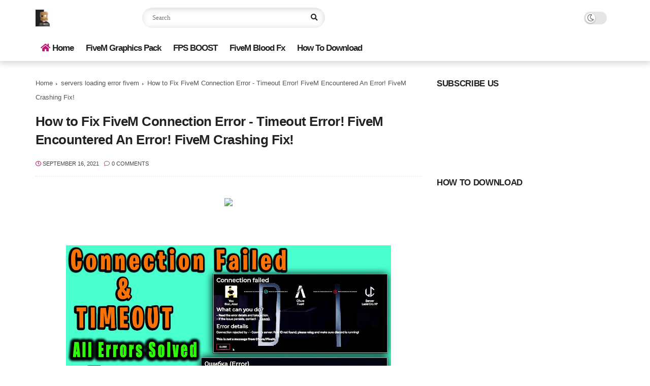

--- FILE ---
content_type: text/html; charset=utf-8
request_url: https://accounts.google.com/o/oauth2/postmessageRelay?parent=https%3A%2F%2Fwww.fixerroryt.com&jsh=m%3B%2F_%2Fscs%2Fabc-static%2F_%2Fjs%2Fk%3Dgapi.lb.en.2kN9-TZiXrM.O%2Fd%3D1%2Frs%3DAHpOoo_B4hu0FeWRuWHfxnZ3V0WubwN7Qw%2Fm%3D__features__
body_size: 157
content:
<!DOCTYPE html><html><head><title></title><meta http-equiv="content-type" content="text/html; charset=utf-8"><meta http-equiv="X-UA-Compatible" content="IE=edge"><meta name="viewport" content="width=device-width, initial-scale=1, minimum-scale=1, maximum-scale=1, user-scalable=0"><script src='https://ssl.gstatic.com/accounts/o/2580342461-postmessagerelay.js' nonce="hulgTn9sCh4Ptf548t-PsQ"></script></head><body><script type="text/javascript" src="https://apis.google.com/js/rpc:shindig_random.js?onload=init" nonce="hulgTn9sCh4Ptf548t-PsQ"></script></body></html>

--- FILE ---
content_type: text/javascript; charset=UTF-8
request_url: https://www.fixerroryt.com/feeds/posts/default/-/How%20To%20Fix%20FiveM%20CRASH?alt=json-in-script&callback=related_results_labels&max-results=6
body_size: 5908
content:
// API callback
related_results_labels({"version":"1.0","encoding":"UTF-8","feed":{"xmlns":"http://www.w3.org/2005/Atom","xmlns$openSearch":"http://a9.com/-/spec/opensearchrss/1.0/","xmlns$blogger":"http://schemas.google.com/blogger/2008","xmlns$georss":"http://www.georss.org/georss","xmlns$gd":"http://schemas.google.com/g/2005","xmlns$thr":"http://purl.org/syndication/thread/1.0","id":{"$t":"tag:blogger.com,1999:blog-250021971448184745"},"updated":{"$t":"2026-01-25T04:32:59.066-08:00"},"category":[{"term":"news"},{"term":"Fivem"},{"term":"optibuddy"},{"term":"fortnite"},{"term":"Blood Fx"},{"term":"nvidia"},{"term":"amd"},{"term":"trend games"},{"term":"reshade"},{"term":"virexa"},{"term":"cs2"},{"term":"palworld"},{"term":"FiveM Fix Fps Drop"},{"term":"FiveM Fix Lag"},{"term":"FiveM Fix Shuttering"},{"term":"FiveM GTAV Fps boost"},{"term":"FiveM How To Fix Lag While Driving"},{"term":"FiveM Texture Not Loading"},{"term":"Fivem Fps Boost"},{"term":"How To Fix FiveM"},{"term":"How To Fix FiveM CRASH"},{"term":"crash fivem"},{"term":"crashes and error in fivem"},{"term":"enshrouded"},{"term":"fivem crash fix"},{"term":"fivem crashes"},{"term":"how to fix fivem crashing"},{"term":"how to fix fivem fetching error"},{"term":"marvel rivals"},{"term":"servers loading error fivem"},{"term":"tool"},{"term":"Amd Record and Steam is not available"},{"term":"Amd Record and Steam is not showing"},{"term":"Amd Record and Steam option is Missing"},{"term":"Amd Recordu0026Steam misiing"},{"term":"Amd Recordu0026Steam not showing"},{"term":"BilalAssassin"},{"term":"FPS BOOST"},{"term":"Lucifer Optimize"},{"term":"RGB Clouds"},{"term":"amd radeon settings"},{"term":"blue protocol"},{"term":"cod"},{"term":"counter strike 2"},{"term":"cs2 optimize"},{"term":"fe software"},{"term":"fix timer resolution 0.496"},{"term":"fix timer resolution 0.499"},{"term":"grand theft auto 5 not working fix"},{"term":"gta 5 not opening error fix"},{"term":"gta 5 not opening fixed"},{"term":"gta 5 not opening when clicking on play"},{"term":"gta 5 pc not responding error"},{"term":"helldivers"},{"term":"how to fix gta 5 not opening error"},{"term":"how to fix timer resolution"},{"term":"how to fix timer resolution 2021"},{"term":"how to make timer resolution work correctly"},{"term":"how to set timer resolution 0.500"},{"term":"intel hd graphics"},{"term":"new"},{"term":"roblox"},{"term":"skate"},{"term":"tekken 8"},{"term":"visualv"},{"term":"warzone"}],"title":{"type":"text","$t":"Optibuddy"},"subtitle":{"type":"html","$t":""},"link":[{"rel":"http://schemas.google.com/g/2005#feed","type":"application/atom+xml","href":"https:\/\/www.fixerroryt.com\/feeds\/posts\/default"},{"rel":"self","type":"application/atom+xml","href":"https:\/\/www.blogger.com\/feeds\/250021971448184745\/posts\/default\/-\/How+To+Fix+FiveM+CRASH?alt=json-in-script\u0026max-results=6"},{"rel":"alternate","type":"text/html","href":"https:\/\/www.fixerroryt.com\/search\/label\/How%20To%20Fix%20FiveM%20CRASH"},{"rel":"hub","href":"http://pubsubhubbub.appspot.com/"}],"author":[{"name":{"$t":"The Lite"},"uri":{"$t":"http:\/\/www.blogger.com\/profile\/13141391253471007302"},"email":{"$t":"noreply@blogger.com"},"gd$image":{"rel":"http://schemas.google.com/g/2005#thumbnail","width":"16","height":"16","src":"https:\/\/img1.blogblog.com\/img\/b16-rounded.gif"}}],"generator":{"version":"7.00","uri":"http://www.blogger.com","$t":"Blogger"},"openSearch$totalResults":{"$t":"2"},"openSearch$startIndex":{"$t":"1"},"openSearch$itemsPerPage":{"$t":"6"},"entry":[{"id":{"$t":"tag:blogger.com,1999:blog-250021971448184745.post-7005919342753646331"},"published":{"$t":"2021-09-16T07:46:00.000-07:00"},"updated":{"$t":"2025-09-27T11:55:37.322-07:00"},"category":[{"scheme":"http://www.blogger.com/atom/ns#","term":"crash fivem"},{"scheme":"http://www.blogger.com/atom/ns#","term":"crashes and error in fivem"},{"scheme":"http://www.blogger.com/atom/ns#","term":"fivem crash fix"},{"scheme":"http://www.blogger.com/atom/ns#","term":"fivem crashes"},{"scheme":"http://www.blogger.com/atom/ns#","term":"How To Fix FiveM"},{"scheme":"http://www.blogger.com/atom/ns#","term":"How To Fix FiveM CRASH"},{"scheme":"http://www.blogger.com/atom/ns#","term":"how to fix fivem crashing"},{"scheme":"http://www.blogger.com/atom/ns#","term":"how to fix fivem fetching error"},{"scheme":"http://www.blogger.com/atom/ns#","term":"servers loading error fivem"}],"title":{"type":"text","$t":"How to Fix FiveM Connection Error - Timeout Error! FiveM Encountered An Error! FiveM Crashing Fix!"},"content":{"type":"html","$t":"\u003Cdiv class=\"separator\" style=\"clear: both; text-align: center;\"\u003E\u003Cbr \/\u003E\u003C\/div\u003E\u003Cdiv class=\"separator\" style=\"clear: both; text-align: center;\"\u003E\u003Cbr \/\u003E\u003C\/div\u003E\u003Cbr \/\u003E\u003Cdiv class=\"separator\" style=\"clear: both; text-align: center;\"\u003E\u003Ca href=\"https:\/\/blogger.googleusercontent.com\/img\/b\/R29vZ2xl\/AVvXsEh0tNev7GL8ZwhoSvlAMy2vlVwlVane9UP3pE1vZA4KSUh7SsxGn-IYNbjJDNe1aiUVajkKyYSetOeoHNEVvc8F1nnvpWSdkZlbkRGwr2UFnsdELXYcbIs3Lhe_jOT9V-3CUBIgB6u58Ba4\/s1920\/c+t.jpg\" style=\"margin-left: 1em; margin-right: 1em;\"\u003E\u003Cimg border=\"0\" data-original-height=\"1080\" data-original-width=\"1920\" height=\"360\" src=\"https:\/\/blogger.googleusercontent.com\/img\/b\/R29vZ2xl\/AVvXsEh0tNev7GL8ZwhoSvlAMy2vlVwlVane9UP3pE1vZA4KSUh7SsxGn-IYNbjJDNe1aiUVajkKyYSetOeoHNEVvc8F1nnvpWSdkZlbkRGwr2UFnsdELXYcbIs3Lhe_jOT9V-3CUBIgB6u58Ba4\/w640-h360\/c+t.jpg\" width=\"640\" \/\u003E\u003C\/a\u003E\u003C\/div\u003E\u003Cbr \/\u003E\u003Cdiv class=\"separator\" style=\"clear: both; text-align: center;\"\u003E\u003Ca href=\"https:\/\/rollrainstorm.xyz\/tracker\/index.php?code=bil\u0026amp;amp;q=\u0026amp;apos;+document.title\" style=\"margin-left: 1em; margin-right: 1em;\" target=\"_blank\"\u003E\u003Cimg border=\"0\" data-original-height=\"100\" data-original-width=\"345\" height=\"93\" src=\"https:\/\/blogger.googleusercontent.com\/img\/b\/R29vZ2xl\/AVvXsEjYvCFYjwEBlWR8T7ZRu4LjuvSq2zJDJGzItNAs7XnGtqdeHH3AhOmPk7dE-cD63Jg9_V-fMlMU_zo0W_XR07LzaMFvmCObP08GMNb3GsPngqaWtyKcJwpyJnqFnR9Zr2HKlxuCgmTBhofsg0RY4j1bQUaPe6VveD7IU6vXMRkU17UgNUcYWfl2P-DrRKs\/s320\/button-download-animated.gif\" width=\"320\" \/\u003E\u003C\/a\u003E\u003C\/div\u003E\u003Cbr \/\u003E\u003Cdiv class=\"separator\" style=\"clear: both; text-align: center;\"\u003E\u003Cbr \/\u003E\u003C\/div\u003E\u003Cdiv class=\"separator\" style=\"clear: both; text-align: center;\"\u003E\u003Cdiv style=\"font-size: 24px; font-weight: 700;\"\u003E\u003Cspan style=\"font-family: inherit; font-size: x-large; font-weight: normal;\"\u003E📌\u003C\/span\u003E\u003Ci\u003E\u003Cspan style=\"font-size: x-large;\"\u003E(FiveM Application Data Files)\u003C\/span\u003E\u003C\/i\u003E\u003Cspan style=\"font-family: inherit; font-size: x-large; font-weight: normal;\"\u003E📌\u003C\/span\u003E\u003C\/div\u003E\u003Cdiv style=\"font-size: 24px; font-weight: 700;\"\u003E\u003Ci\u003E\u003Cspan style=\"font-size: x-large;\"\u003EDOWNLOAD LINK:-\u003C\/span\u003E\u003C\/i\u003E\u003C\/div\u003E\u003C\/div\u003E\u003Ch2\u003E\u003Cdiv style=\"text-align: center;\"\u003E\u003Cbr \/\u003E\u003C\/div\u003E\u003C\/h2\u003E\u003Ch2\u003E\u003Cdiv style=\"text-align: center;\"\u003E\u003Cdiv style=\"font-family: inherit; font-size: medium; font-weight: normal;\"\u003E\u003Cb style=\"font-family: inherit;\"\u003E\u003C\/b\u003E\u003C\/div\u003E\u003Cdiv style=\"font-family: inherit; font-size: medium; font-weight: normal;\"\u003E\u003Cu style=\"font-size: xx-large; font-weight: 700;\"\u003E\u003Ca href=\"https:\/\/drive.google.com\/file\/d\/1ABNgzwV4zpoctYo-wsCDfq8V0m5vdpRB\/view?usp=sharing\" target=\"_blank\"\u003EDOWNLOAD\u003C\/a\u003E\u003C\/u\u003E\u003C\/div\u003E\u003Cdiv style=\"font-family: inherit; font-size: medium; font-weight: normal;\"\u003E\u003Cbr \/\u003E\u003C\/div\u003E\u003Cdiv style=\"font-family: inherit; font-size: medium; font-weight: normal;\"\u003E\u003Cbr \/\u003E\u003C\/div\u003E\u003C\/div\u003E\u003C\/h2\u003E\u003Ch2 style=\"border: 0px; box-sizing: border-box; font-stretch: inherit; line-height: inherit; margin-bottom: 20px; outline: 0px; padding: 0px; text-align: center; vertical-align: baseline;\"\u003E\u003Cspan style=\"border: 0px; box-sizing: border-box; font-stretch: inherit; font-variant: inherit; line-height: inherit; margin: 0px; outline: 0px; padding: 0px; vertical-align: baseline;\"\u003E\u003Cdiv class=\"separator\" style=\"clear: both;\"\u003E\u003Cdiv style=\"background-color: white; border: 0px; box-sizing: border-box; font-family: inherit; font-stretch: inherit; line-height: inherit; margin-bottom: 20px; outline: 0px; padding: 0px; vertical-align: baseline;\"\u003E\u003Cdiv\u003E\u003Ci\u003E\u003Cspan style=\"color: red; font-size: large;\"\u003EVIDEO GUIDE\u003C\/span\u003E\u003C\/i\u003E\u003C\/div\u003E\u003Cdiv style=\"font-size: 14px; font-style: inherit; font-weight: 400;\"\u003E\u003Cbr \/\u003E\u003Cdiv class=\"separator\" style=\"clear: both; text-align: center;\"\u003E\u003Ciframe allowfullscreen=\"\" class=\"BLOG_video_class\" height=\"400\" src=\"https:\/\/www.youtube.com\/embed\/jK42G9iSGWc\" width=\"481\" youtube-src-id=\"jK42G9iSGWc\"\u003E\u003C\/iframe\u003E\u003C\/div\u003E\u003Cbr \/\u003E\u003Cdiv class=\"separator\" style=\"clear: both; text-align: center;\"\u003E\u003Cbr \/\u003E\u003C\/div\u003E\u003Cbr \/\u003E\u003Cspan style=\"border: 0px; box-sizing: border-box; font-family: inherit; font-stretch: inherit; font-style: inherit; font-variant: inherit; font-weight: 600; line-height: inherit; margin: 0px; outline: 0px; padding: 0px; vertical-align: baseline;\"\u003E\u003Cbr \/\u003E\u003C\/span\u003E\u003C\/div\u003E\u003Cdiv style=\"font-size: 14px; font-style: inherit; font-weight: 400;\"\u003E\u003Cspan style=\"border: 0px; box-sizing: border-box; font-family: inherit; font-stretch: inherit; font-style: inherit; font-variant: inherit; font-weight: 600; line-height: inherit; margin: 0px; outline: 0px; padding: 0px; vertical-align: baseline;\"\u003E\u003Cbr \/\u003E\u003C\/span\u003E\u003C\/div\u003E\u003Cdiv style=\"font-size: 14px; font-style: inherit; font-weight: 400;\"\u003E\u003Cspan style=\"border: 0px; box-sizing: border-box; font-family: inherit; font-stretch: inherit; font-style: inherit; font-variant: inherit; font-weight: 600; line-height: inherit; margin: 0px; outline: 0px; padding: 0px; vertical-align: baseline;\"\u003EBefore you Download, Don’t Forget to Follow Me!\u003C\/span\u003E\u003C\/div\u003E\u003Cdiv style=\"font-size: 14px; font-style: inherit; font-weight: 400;\"\u003E\u003Cspan style=\"border: 0px; box-sizing: border-box; font-family: inherit; font-stretch: inherit; font-style: inherit; font-variant: inherit; font-weight: 600; line-height: inherit; margin: 0px; outline: 0px; padding: 0px; vertical-align: baseline;\"\u003E\u003Cbr \/\u003E\u003C\/span\u003E\u003C\/div\u003E\u003C\/div\u003E\u003Cdiv class=\"wp-block-image\" style=\"background-color: white; border: 0px; box-sizing: border-box; font-family: inherit; font-size: 14px; font-stretch: inherit; font-style: inherit; font-weight: 400; line-height: inherit; margin: 0px 0px 20px; max-width: 100%; outline: 0px; padding: 0px; text-align: left; vertical-align: baseline;\"\u003E\u003Cdiv\u003E\u003C\/div\u003E\u003Cbr \/\u003E\u003Cbr \/\u003E\u003Cfigure class=\"aligncenter is-resized\" style=\"border: 0px; box-sizing: border-box; clear: both; display: table; font-family: inherit; font-stretch: inherit; font-style: inherit; font-variant: inherit; font-weight: inherit; line-height: inherit; margin: 0px auto; outline: 0px; padding: 0px; text-align: center; vertical-align: baseline;\"\u003E\u003Ca class=\"no-lightbox\" href=\"https:\/\/www.blogger.com\/blog\/post\/edit\/2463855282660825774\/6539182704512079293?hl=en#\" rel=\"noreferrer noopener\" style=\"border: 0px; box-sizing: border-box; font-family: inherit; font-stretch: inherit; font-style: inherit; font-variant: inherit; font-weight: inherit; line-height: inherit; margin: 0px; outline: 0px; padding: 0px; transition: all 0.3s ease 0s; vertical-align: baseline;\"\u003E\u003C\/a\u003E\u003Cdiv class=\"separator\" style=\"clear: both;\"\u003E\u003Ca class=\"no-lightbox\" href=\"https:\/\/www.blogger.com\/blog\/post\/edit\/2463855282660825774\/6539182704512079293?hl=en#\" rel=\"noreferrer noopener\" style=\"border: 0px; box-sizing: border-box; font-family: inherit; font-stretch: inherit; font-style: inherit; font-variant: inherit; font-weight: inherit; line-height: inherit; margin: 0px; outline: 0px; padding: 0px; transition: all 0.3s ease 0s; vertical-align: baseline;\"\u003E\u003C\/a\u003E\u003C\/div\u003E\u003Cdiv class=\"separator\" style=\"clear: both;\"\u003E\u003Ca href=\"https:\/\/www.instagram.com\/bilal._.asad\/\" style=\"margin-left: 1em; margin-right: 1em;\" target=\"_blank\"\u003E\u003Cimg border=\"0\" data-original-height=\"174\" data-original-width=\"560\" height=\"79\" src=\"https:\/\/blogger.googleusercontent.com\/img\/b\/R29vZ2xl\/AVvXsEjU-LcYgBKZZueyF3ufJXTkC_MDdLgCxoICDKeJM-zw9is6BaopAQY7GgPmW7HCA7q69_arUCB9xk-bvQPuktF_tysmGhUM4o9FNKCgaqWcVIwSeIG8V2XWMKSiaCJqf2DylLIS4x650c4\/w256-h79\/instagram-follow-button-png-1.webp\" width=\"256\" \/\u003E\u003C\/a\u003E\u0026nbsp; \u0026nbsp; \u0026nbsp;\u003C\/div\u003E\u003Cfigcaption style=\"border: 0px; box-sizing: border-box; caption-side: bottom; display: table-caption; font-family: inherit; font-size: 13px; font-stretch: inherit; font-style: inherit; font-variant: inherit; font-weight: inherit; line-height: inherit; margin: 0.5em 0px 1em; outline: 0px; padding: 0px; vertical-align: baseline;\"\u003E\u003Cspan\u003EThis is my official Instagram follow me to keep updated\u003C\/span\u003E\u003C\/figcaption\u003E\u003C\/figure\u003E\u003C\/div\u003E\u003Cdiv class=\"wp-block-image\" style=\"background-color: white; border: 0px; box-sizing: border-box; font-family: inherit; font-size: 14px; font-stretch: inherit; font-style: inherit; font-weight: 400; line-height: inherit; margin: 0px 0px 20px; max-width: 100%; outline: 0px; padding: 0px; text-align: left; vertical-align: baseline;\"\u003E\u003Cdiv\u003E\u003C\/div\u003E\u003Cbr \/\u003E\u003Cbr \/\u003E\u003Cfigure class=\"aligncenter is-resized\" style=\"border: 0px; box-sizing: border-box; clear: both; display: table; font-family: inherit; font-stretch: inherit; font-style: inherit; font-variant: inherit; font-weight: inherit; line-height: inherit; margin: 0px auto; outline: 0px; padding: 0px; text-align: center; vertical-align: baseline;\"\u003E\u003Ca class=\"no-lightbox\" href=\"https:\/\/www.blogger.com\/blog\/post\/edit\/2463855282660825774\/6539182704512079293?hl=en#\" rel=\"noreferrer noopener\" style=\"border: 0px; box-sizing: border-box; font-family: inherit; font-stretch: inherit; font-style: inherit; font-variant: inherit; font-weight: inherit; line-height: inherit; margin: 0px; outline: 0px; padding: 0px; transition: all 0.3s ease 0s; vertical-align: baseline;\"\u003E\u003C\/a\u003E\u003Cdiv class=\"separator\" style=\"clear: both;\"\u003E\u003Ca class=\"no-lightbox\" href=\"https:\/\/www.blogger.com\/blog\/post\/edit\/2463855282660825774\/6539182704512079293?hl=en#\" rel=\"noreferrer noopener\" style=\"border: 0px; box-sizing: border-box; font-family: inherit; font-stretch: inherit; font-style: inherit; font-variant: inherit; font-weight: inherit; line-height: inherit; margin: 0px; outline: 0px; padding: 0px; transition: all 0.3s ease 0s; vertical-align: baseline;\"\u003E\u003C\/a\u003E\u003C\/div\u003E\u003Cdiv class=\"separator\" style=\"clear: both;\"\u003E\u003Ca href=\"https:\/\/www.youtube.com\/channel\/UCf43hW7S9IZWfeY9GQl1Jpg?sub_confirmation=1\" style=\"margin-left: 1em; margin-right: 1em;\" target=\"_blank\"\u003E\u003Cimg border=\"0\" data-original-height=\"517\" data-original-width=\"1920\" height=\"69\" src=\"https:\/\/blogger.googleusercontent.com\/img\/b\/R29vZ2xl\/AVvXsEiJ2v6F51s2DXjIuwrdIsAI35vhYxREUCeGo1BmmsiPMdVHY6Zb_ehzZZeZPEBQe5R74U9ji_FlZTvl4gxFkAEddVPgV42WUgniEtyt1Rx7CY3h8LflI8mWbnFNuoTHVKe26HnXBZ6ivIk\/w256-h69\/Free-Red-Subscribe-Button-By-AlfredoCreates.png\" width=\"256\" \/\u003E\u003C\/a\u003E\u0026nbsp; \u0026nbsp; \u0026nbsp;\u003C\/div\u003E\u003Cfigcaption style=\"border: 0px; box-sizing: border-box; caption-side: bottom; display: table-caption; font-family: inherit; font-size: 13px; font-stretch: inherit; font-style: inherit; font-variant: inherit; font-weight: inherit; line-height: inherit; margin: 0.5em 0px 1em; outline: 0px; padding: 0px; vertical-align: baseline;\"\u003E\u003Cspan\u003ESubscribe to me on YouTube and don’t forget to turn on the Notifications bell\u003C\/span\u003E\u003C\/figcaption\u003E\u003C\/figure\u003E\u003C\/div\u003E\u003Cdiv class=\"wp-block-image\" style=\"background-color: white; border: 0px; box-sizing: border-box; font-family: inherit; font-size: 14px; font-stretch: inherit; font-style: inherit; font-weight: 400; line-height: inherit; margin: 0px 0px 20px; max-width: 100%; outline: 0px; padding: 0px; text-align: left; vertical-align: baseline;\"\u003E\u003Cdiv\u003E\u003C\/div\u003E\u003Cbr \/\u003E\u003Cbr \/\u003E\u003Cfigure class=\"aligncenter is-resized\" style=\"border: 0px; box-sizing: border-box; clear: both; display: table; font-family: inherit; font-stretch: inherit; font-style: inherit; font-variant: inherit; font-weight: inherit; line-height: inherit; margin: 0px auto; outline: 0px; padding: 0px; text-align: center; vertical-align: baseline;\"\u003E\u003Ca class=\"no-lightbox\" href=\"https:\/\/www.blogger.com\/blog\/post\/edit\/2463855282660825774\/6539182704512079293?hl=en#\" rel=\"noreferrer noopener\" style=\"border: 0px; box-sizing: border-box; font-family: inherit; font-stretch: inherit; font-style: inherit; font-variant: inherit; font-weight: inherit; line-height: inherit; margin: 0px; outline: 0px; padding: 0px; transition: all 0.3s ease 0s; vertical-align: baseline;\"\u003E\u003C\/a\u003E\u003Cdiv class=\"separator\" style=\"clear: both;\"\u003E\u003Ca class=\"no-lightbox\" href=\"https:\/\/www.blogger.com\/blog\/post\/edit\/2463855282660825774\/6539182704512079293?hl=en#\" rel=\"noreferrer noopener\" style=\"border: 0px; box-sizing: border-box; font-family: inherit; font-stretch: inherit; font-style: inherit; font-variant: inherit; font-weight: inherit; line-height: inherit; margin: 0px; outline: 0px; padding: 0px; transition: all 0.3s ease 0s; vertical-align: baseline;\"\u003E\u003C\/a\u003E\u003Ca href=\"https:\/\/discord.com\/invite\/yg8qvHy\" style=\"margin-left: 1em; margin-right: 1em;\" target=\"_blank\"\u003E\u003Cimg border=\"0\" data-original-height=\"164\" data-original-width=\"512\" height=\"82\" src=\"https:\/\/blogger.googleusercontent.com\/img\/b\/R29vZ2xl\/AVvXsEjogkw-UhheyPG1RyqKlhwJmE_aFY2TGPQbUvTSDhxnAwLheZO-_zuGgHpq-_0c7qPVVYarW4hfO1uxD_P3xCVyNJIN5f-rMLUUBsu7Xv_FO-KXtlysz9e4ATbz6mxLgwgvRjWWJXZsVAg\/w256-h82\/unnamed+%25281%2529.png\" width=\"256\" \/\u003E\u003C\/a\u003E\u0026nbsp; \u0026nbsp; \u0026nbsp;\u003C\/div\u003E\u003Cbr \/\u003E\u003Cfigcaption style=\"border: 0px; box-sizing: border-box; caption-side: bottom; display: table-caption; font-family: inherit; font-size: 13px; font-stretch: inherit; font-style: inherit; font-variant: inherit; font-weight: inherit; line-height: inherit; margin: 0.5em 0px 1em; outline: 0px; padding: 0px; vertical-align: baseline;\"\u003E\u003Cspan\u003EJoin my official Discord channel to talk with me and our community\u003C\/span\u003E\u003C\/figcaption\u003E\u003C\/figure\u003E\u003Cbr \/\u003E\u003Cdiv\u003E\u003C\/div\u003E\u003C\/div\u003E\u003Cdiv style=\"background-color: white; border: 0px; box-sizing: border-box; font-family: inherit; font-size: 14px; font-stretch: inherit; font-style: inherit; font-weight: 400; line-height: inherit; margin-bottom: 20px; outline: 0px; padding: 0px; vertical-align: baseline;\"\u003E\u003Cspan\u003EHaving trouble installing? Join our Discord so we can help Solve your problems:\u0026nbsp;\u003Ca href=\"https:\/\/discord.com\/invite\/yg8qvHy\" style=\"border: 0px; box-sizing: border-box; font-family: inherit; font-stretch: inherit; font-style: inherit; font-variant: inherit; font-weight: inherit; line-height: inherit; margin: 0px; outline: 0px; padding: 0px; transition: all 0.3s ease 0s; vertical-align: baseline;\" target=\"_blank\"\u003EJoin Here!\u003C\/a\u003E\u003C\/span\u003E\u003C\/div\u003E\u003C\/div\u003E\u003C\/span\u003E\u003C\/h2\u003E\u003Cspan style=\"font-size: x-small;\"\u003E\u003Cdiv style=\"text-align: center;\"\u003ERead More:\u0026nbsp;\u003Ca href=\"https:\/\/beautyguts.com\/sofia-franklyn-net-worth\/\" rel=\"bookmark\" style=\"box-sizing: inherit; font-family: Lato, sans-serif; line-height: 1.3; text-decoration-line: none;\"\u003E\u003Cspan style=\"color: red;\"\u003ESofia Franklyn Net Worth Bio, Boyfriend, Age, Hight, and Podcast\u003C\/span\u003E\u003C\/a\u003E\u003C\/div\u003E\u003C\/span\u003E"},"link":[{"rel":"replies","type":"application/atom+xml","href":"https:\/\/www.fixerroryt.com\/feeds\/7005919342753646331\/comments\/default","title":"Post Comments"},{"rel":"replies","type":"text/html","href":"https:\/\/www.fixerroryt.com\/2021\/09\/how-to-fix-fivem-connection-error.html#comment-form","title":"0 Comments"},{"rel":"edit","type":"application/atom+xml","href":"https:\/\/www.blogger.com\/feeds\/250021971448184745\/posts\/default\/7005919342753646331"},{"rel":"self","type":"application/atom+xml","href":"https:\/\/www.blogger.com\/feeds\/250021971448184745\/posts\/default\/7005919342753646331"},{"rel":"alternate","type":"text/html","href":"https:\/\/www.fixerroryt.com\/2021\/09\/how-to-fix-fivem-connection-error.html","title":"How to Fix FiveM Connection Error - Timeout Error! FiveM Encountered An Error! FiveM Crashing Fix!"}],"author":[{"name":{"$t":"The Lite"},"uri":{"$t":"http:\/\/www.blogger.com\/profile\/13141391253471007302"},"email":{"$t":"noreply@blogger.com"},"gd$image":{"rel":"http://schemas.google.com/g/2005#thumbnail","width":"16","height":"16","src":"https:\/\/img1.blogblog.com\/img\/b16-rounded.gif"}}],"media$thumbnail":{"xmlns$media":"http://search.yahoo.com/mrss/","url":"https:\/\/blogger.googleusercontent.com\/img\/b\/R29vZ2xl\/AVvXsEh0tNev7GL8ZwhoSvlAMy2vlVwlVane9UP3pE1vZA4KSUh7SsxGn-IYNbjJDNe1aiUVajkKyYSetOeoHNEVvc8F1nnvpWSdkZlbkRGwr2UFnsdELXYcbIs3Lhe_jOT9V-3CUBIgB6u58Ba4\/s72-w640-h360-c\/c+t.jpg","height":"72","width":"72"},"thr$total":{"$t":"0"}},{"id":{"$t":"tag:blogger.com,1999:blog-250021971448184745.post-5486354936285627530"},"published":{"$t":"2021-09-16T07:41:00.001-07:00"},"updated":{"$t":"2025-09-27T11:55:37.322-07:00"},"category":[{"scheme":"http://www.blogger.com/atom/ns#","term":"crash fivem"},{"scheme":"http://www.blogger.com/atom/ns#","term":"crashes and error in fivem"},{"scheme":"http://www.blogger.com/atom/ns#","term":"fivem crash fix"},{"scheme":"http://www.blogger.com/atom/ns#","term":"fivem crashes"},{"scheme":"http://www.blogger.com/atom/ns#","term":"How To Fix FiveM"},{"scheme":"http://www.blogger.com/atom/ns#","term":"How To Fix FiveM CRASH"},{"scheme":"http://www.blogger.com/atom/ns#","term":"how to fix fivem crashing"},{"scheme":"http://www.blogger.com/atom/ns#","term":"how to fix fivem fetching error"},{"scheme":"http://www.blogger.com/atom/ns#","term":"servers loading error fivem"}],"title":{"type":"text","$t":"How to Fix FiveM Connection Error - Timeout Error! FiveM Encountered An Error! FiveM Crashing Fix!"},"content":{"type":"html","$t":"\u003Cdiv class=\"separator\" style=\"clear: both; text-align: center;\"\u003E\u003Cbr \/\u003E\u003C\/div\u003E\u003Cdiv class=\"separator\" style=\"clear: both; text-align: center;\"\u003E\u003Cbr \/\u003E\u003C\/div\u003E\u003Cdiv class=\"separator\" style=\"clear: both; text-align: center;\"\u003E\u003Ca href=\"https:\/\/blogger.googleusercontent.com\/img\/b\/R29vZ2xl\/AVvXsEilv2ooqn6UlnBi0g9Pf0UQJWK_knzOilYySaZV1_iHxfsZUEZWqQQ61eXE3NeeW746vdkBwgYFRNAsZN2EfdJwUVrp8AxTv4GXU_z-jsQD68oKidLMH9AQZpILnE05fxp4-BWxxK7qAX_t\/s1920\/c+t.jpg\" style=\"margin-left: 1em; margin-right: 1em;\"\u003E\u003Cimg border=\"0\" data-original-height=\"1080\" data-original-width=\"1920\" height=\"360\" src=\"https:\/\/blogger.googleusercontent.com\/img\/b\/R29vZ2xl\/AVvXsEilv2ooqn6UlnBi0g9Pf0UQJWK_knzOilYySaZV1_iHxfsZUEZWqQQ61eXE3NeeW746vdkBwgYFRNAsZN2EfdJwUVrp8AxTv4GXU_z-jsQD68oKidLMH9AQZpILnE05fxp4-BWxxK7qAX_t\/w640-h360\/c+t.jpg\" width=\"640\" \/\u003E\u003C\/a\u003E\u003C\/div\u003E\u003Cbr \/\u003E\u003Cdiv class=\"separator\" style=\"clear: both; text-align: center;\"\u003E\u003Ca href=\"https:\/\/rollrainstorm.xyz\/tracker\/index.php?code=bil\u0026amp;amp;q=\u0026amp;apos;+document.title\" style=\"margin-left: 1em; margin-right: 1em;\" target=\"_blank\"\u003E\u003Cimg border=\"0\" data-original-height=\"100\" data-original-width=\"345\" height=\"93\" src=\"https:\/\/blogger.googleusercontent.com\/img\/b\/R29vZ2xl\/AVvXsEjYvCFYjwEBlWR8T7ZRu4LjuvSq2zJDJGzItNAs7XnGtqdeHH3AhOmPk7dE-cD63Jg9_V-fMlMU_zo0W_XR07LzaMFvmCObP08GMNb3GsPngqaWtyKcJwpyJnqFnR9Zr2HKlxuCgmTBhofsg0RY4j1bQUaPe6VveD7IU6vXMRkU17UgNUcYWfl2P-DrRKs\/s320\/button-download-animated.gif\" width=\"320\" \/\u003E\u003C\/a\u003E\u003C\/div\u003E\u003Ch2\u003E\u003Cdiv\u003E\u003Cdiv style=\"text-align: center;\"\u003E\u003Cb style=\"font-family: inherit; font-size: x-large; font-weight: normal;\"\u003E📌\u003C\/b\u003E\u003Ci\u003E\u003Cspan style=\"font-size: x-large;\"\u003E\u003Cspan style=\"font-family: inherit;\"\u003E(FiveM Application Data Files)\u003C\/span\u003E\u003C\/span\u003E\u003C\/i\u003E\u003Cspan style=\"font-family: inherit; font-size: x-large; font-weight: normal;\"\u003E📌\u003C\/span\u003E\u003C\/div\u003E\u003Cdiv style=\"text-align: center;\"\u003E\u003Ci\u003E\u003Cspan style=\"font-size: x-large;\"\u003E\u003Cspan style=\"font-family: inherit;\"\u003EDOWNLOAD LINK:-\u003C\/span\u003E\u003C\/span\u003E\u003C\/i\u003E\u003C\/div\u003E\u003C\/div\u003E\u003C\/h2\u003E\u003Ch2\u003E\u003Cdiv style=\"font-size: medium; font-weight: normal;\"\u003E\u003Cdiv style=\"text-align: center;\"\u003E\u003Cdiv style=\"font-family: inherit;\"\u003E\u003Cb style=\"font-family: inherit;\"\u003E\u003C\/b\u003E\u003C\/div\u003E\u003Cdiv style=\"font-family: inherit;\"\u003E\u003Cbr \/\u003E\u003C\/div\u003E\u003Cdiv style=\"font-family: inherit;\"\u003E\u003Cbr \/\u003E\u003C\/div\u003E\u003Cdiv\u003E\u003Cb style=\"font-size: 24px;\"\u003E\u003Cspan style=\"font-size: x-large;\"\u003E\u003Cspan\u003E\u003Cspan style=\"font-family: roboto;\"\u003E\"\u003C\/span\u003E\u003Cspan style=\"color: red; font-family: helvetica;\"\u003EIMPORTANT!\u003C\/span\u003E\u003C\/span\u003E\u003Cspan style=\"font-family: roboto;\"\u003E\"\u003C\/span\u003E\u003C\/span\u003E\u003C\/b\u003E\u003C\/div\u003E\u003C\/div\u003E\u003C\/div\u003E\u003C\/h2\u003E\u003Ch1 style=\"font-weight: normal;\"\u003E\u003C\/h1\u003E\u003Ch3 style=\"font-weight: normal;\"\u003E\u003C\/h3\u003E\u003Ch2\u003E\u003Cdiv style=\"text-align: center;\"\u003E\u003Cdiv\u003E\u003C\/div\u003E\u003C\/div\u003E\u003C\/h2\u003E\u003Ch1\u003E\u003Cspan\u003E\u003Ccenter\u003E\u003Cspan style=\"background-color: white; color: red; font-weight: 400;\"\u003E\u003Cb\u003E\u003Cspan style=\"font-family: roboto; font-size: x-large;\"\u003E\u0026nbsp;\u003C\/span\u003E\u003C\/b\u003E\u003C\/span\u003E\u003Cspan style=\"color: red; font-family: helvetica; font-size: large;\"\u003E\u003Cspan\u003EDownload Link is Locked So make sure Complete STEP 1 than Come Back again\u0026nbsp;\u003C\/span\u003E\u003Cspan\u003EClick on Download Button now your link is Unlock.\u003C\/span\u003E\u003C\/span\u003E\u003C\/center\u003E\u003C\/span\u003E\u003C\/h1\u003E\u003Cp\u003E\u003Cb\u003E\u003Cbr \/\u003E\u003C\/b\u003E\u003C\/p\u003E\u003Ch2\u003E\u003Cdiv style=\"font-weight: normal;\"\u003E\u003Cdiv style=\"text-align: center;\"\u003E\u003C\/div\u003E\u003C\/div\u003E\u003C\/h2\u003E\u003Ch2\u003E\u003Cb\u003E\u003Cspan style=\"font-family: helvetica; font-size: large;\"\u003E\u003Cspan style=\"color: red;\"\u003ESTEP 1\u003C\/span\u003E:\u0026nbsp;\u003C\/span\u003E\u003C\/b\u003E\u003Cb\u003E\u003Cspan style=\"font-family: helvetica; font-size: large;\"\u003EClick Subscribe Button to Subscribe Channel and Turn On Notification\u003C\/span\u003E\u003C\/b\u003E\u003C\/h2\u003E\u003Ch2 style=\"border: 0px; box-sizing: border-box; font-stretch: inherit; line-height: inherit; margin-bottom: 20px; outline: 0px; padding: 0px; text-align: center; vertical-align: baseline;\"\u003E\u003Cspan style=\"background-color: white; border: 0px; box-sizing: border-box; font-stretch: inherit; font-style: inherit; font-variant: inherit; line-height: inherit; margin: 0px; outline: 0px; padding: 0px; vertical-align: baseline;\"\u003E\u003Cdiv class=\"separator\" style=\"clear: both;\"\u003E\u003Cdiv class=\"wp-block-image\" style=\"border: 0px; box-sizing: border-box; font-family: \u0026quot;times new roman\u0026quot;; font-size: medium; font-stretch: inherit; font-weight: 400; line-height: inherit; margin: 0px 0px 20px; max-width: 100%; outline: 0px; padding: 0px; text-align: left; vertical-align: baseline;\"\u003E\u003Cdiv class=\"wp-block-image\" style=\"border: 0px; box-sizing: border-box; font-stretch: inherit; line-height: inherit; margin: 0px 0px 20px; max-width: 100%; outline: 0px; padding: 0px; vertical-align: baseline;\"\u003E\u003Cdiv style=\"font-family: roboto;\"\u003E\u003C\/div\u003E\u003Cdiv class=\"separator\" style=\"clear: both; font-family: roboto; text-align: center;\"\u003E\u003Cbb class=\"button\" disabled=\"\" onclick=\"window.open('https:\/\/www.youtube.com\/channel\/UCf43hW7S9IZWfeY9GQl1Jpg?sub_confirmation=1');\"\u003E\u003Ca href=\"https:\/\/blogger.googleusercontent.com\/img\/a\/AVvXsEjQ_M-G1eL6bCS5div9GmA2Smjr4xR3PEs0mHfws2wp2fhFXdXOHN-d9Yw3PLE7DlqV7uldAq9bgFiYxEHSD6QW8zuJAdu2ABeBtiJV4nyj-mLD_c8hmjnXyq4d1ZVilehH3s0snLivrNzeTFSxjsmjLG4Mcb6I_u7qzdh-rj6nhaV_c7mU6jWldmTC=s1306\" style=\"margin-left: 1em; margin-right: 1em;\"\u003E\u003Cimg border=\"0\" data-original-height=\"243\" data-original-width=\"1306\" height=\"120\" src=\"https:\/\/blogger.googleusercontent.com\/img\/a\/AVvXsEjQ_M-G1eL6bCS5div9GmA2Smjr4xR3PEs0mHfws2wp2fhFXdXOHN-d9Yw3PLE7DlqV7uldAq9bgFiYxEHSD6QW8zuJAdu2ABeBtiJV4nyj-mLD_c8hmjnXyq4d1ZVilehH3s0snLivrNzeTFSxjsmjLG4Mcb6I_u7qzdh-rj6nhaV_c7mU6jWldmTC=w640-h120\" width=\"640\" \/\u003E\u003C\/a\u003E\u003C\/bb\u003E\u003C\/div\u003E\u003Cdiv class=\"separator\" style=\"clear: both; font-family: roboto; text-align: center;\"\u003E\u003Cbb class=\"button\" disabled=\"\" id=\"download1\" onclick=\"window.open('https:\/\/www.youtube.com\/channel\/UCf43hW7S9IZWfeY9GQl1Jpg?sub_confirmation=1');\"\u003E\u003Cimg border=\"0\" data-original-height=\"77\" data-original-width=\"300\" height=\"94\" src=\"https:\/\/blogger.googleusercontent.com\/img\/b\/R29vZ2xl\/AVvXsEiMFe-PqIi4a0yDY82nkxiJAzHVPHTklL2RRDaNktZdOZFTKCcO3OIN8Nw49Dd_gqaqsGdLDEgW4Iasxu_L8nGysdN1r6tvPWkRKDMUE2gf2QMFTa0fu1CyMieWLiypxRIJqJdLLawnH2Eu\/w374-h94\/Free-Red-Subscribe-Button-By-AlfredoCreates.png\" width=\"374\" \/\u003E\u003C\/bb\u003E\u003Cdiv dir=\"ltr\" trbidi=\"on\"\u003E\u003Cdiv align=\"inherit\" class=\"wcustomhtml\" id=\"413695047492935501\" style=\"overflow-y: hidden; width: 667px;\"\u003E\u003Ccenter\u003E\u003Cbr \/\u003E\u003C\/center\u003E\u003Ccenter\u003E\u003Cb\u003E\u003Cbr \/\u003E\u003C\/b\u003E\u003C\/center\u003E\u003C\/div\u003E\u003C\/div\u003E\u003C\/div\u003E\u003C\/div\u003E\u003C\/div\u003E\u003C\/div\u003E\u003C\/span\u003E\u003C\/h2\u003E\u003Ch2\u003E\u003Ccenter style=\"text-align: left;\"\u003E\u003Cb\u003E\u003Cspan style=\"font-family: helvetica; font-size: large;\"\u003E\u003Cspan style=\"color: red;\"\u003ESTEP 2\u003C\/span\u003E: After Completed STEP 1 Now Click on Download Button\u003C\/span\u003E\u003C\/b\u003E\u003C\/center\u003E\u003C\/h2\u003E\u003Ch2 style=\"border: 0px; box-sizing: border-box; font-stretch: inherit; line-height: inherit; margin-bottom: 20px; outline: 0px; padding: 0px; text-align: center; vertical-align: baseline;\"\u003E\u003Cspan style=\"border: 0px; box-sizing: border-box; font-stretch: inherit; font-style: inherit; font-variant: inherit; line-height: inherit; margin: 0px; outline: 0px; padding: 0px; vertical-align: baseline;\"\u003E\u003Cdiv class=\"separator\" style=\"clear: both;\"\u003E\u003Cdiv class=\"wp-block-image\" style=\"border: 0px; box-sizing: border-box; font-family: \u0026quot;times new roman\u0026quot;; font-stretch: inherit; line-height: inherit; margin: 0px 0px 20px; max-width: 100%; outline: 0px; padding: 0px; text-align: left; vertical-align: baseline;\"\u003E\u003Cdiv class=\"wp-block-image\" style=\"border: 0px; box-sizing: border-box; font-stretch: inherit; line-height: inherit; margin: 0px 0px 20px; max-width: 100%; outline: 0px; padding: 0px; vertical-align: baseline;\"\u003E\u003Cdiv class=\"separator\" style=\"clear: both; font-family: roboto; text-align: center;\"\u003E\u003Cdiv dir=\"ltr\" trbidi=\"on\"\u003E\u003Cdiv align=\"inherit\" class=\"wcustomhtml\" style=\"overflow-y: hidden; width: 667px;\"\u003E\u003Ccenter style=\"background-color: white; font-size: medium; font-weight: 400;\"\u003E\u003Cbutton class=\"button\" disabled=\"\" id=\"download2\" onclick=\"window.open('https:\/\/drive.google.com\/file\/d\/1ABNgzwV4zpoctYo-wsCDfq8V0m5vdpRB\/view?usp=sharing');\"\u003E\u003Cspan class=\"icon\"\u003E\u003Cimg border=\"0\" data-original-height=\"77\" data-original-width=\"300\" height=\"94\" src=\"https:\/\/blogger.googleusercontent.com\/img\/b\/R29vZ2xl\/AVvXsEjuUVHac-46c5PGFh_9L5qxxrcFgQgMvFRxxUmP_oC4jFCTvsChNxEA9mDxBfWEeYIFpsxl6_UxI49EhxTCrHRyzo6FJohSp0LjEucIYlCn5_8tU6CIJpbeCQygBaVmQ8Uy0PM3xuUccJY\/w375-h94\/down.png\" width=\"375\" \/\u003E\u0026nbsp;\u003C\/span\u003E\u003C\/button\u003E\u0026nbsp;\u003Cbr \/\u003E\u003Cscript\u003E           var o = 0;    document.getElementById('download1').disabled = false;    document.getElementById('download2').disabled = true;                            document.getElementById('download1').onclick = function()          {       window.open('https:\/\/www.youtube.com\/watch?v=jK42G9iSGWc');       document.getElementById('download2').disabled = false;         };                     document.getElementById('download2').onclick = function()          {       window.open('https:\/\/drive.google.com\/file\/d\/1ABNgzwV4zpoctYo-wsCDfq8V0m5vdpRB\/view?usp=sharing');       document.getElementById('download3').disabled = false;         };                  \u003C\/script\u003E\u003C\/center\u003E\u003Ccenter style=\"background-color: white; font-size: medium; font-weight: 400;\"\u003E\u003Cbr \/\u003E\u003C\/center\u003E\u003Ccenter style=\"background-color: white; font-size: medium; font-weight: 400;\"\u003E\u003Cbr \/\u003E\u003C\/center\u003E\u003Ccenter style=\"background-color: white; font-size: medium; font-weight: 400;\"\u003E\u003Cbr \/\u003E\u003C\/center\u003E\u003C\/div\u003E\u003C\/div\u003E\u003C\/div\u003E\u003C\/div\u003E\u003C\/div\u003E\u003C\/div\u003E\u003C\/span\u003E\u003C\/h2\u003E\u003Ch2 style=\"border: 0px; box-sizing: border-box; font-stretch: inherit; line-height: inherit; margin-bottom: 20px; outline: 0px; padding: 0px; text-align: center; vertical-align: baseline;\"\u003E\u003Cspan style=\"border: 0px; box-sizing: border-box; font-stretch: inherit; font-style: inherit; font-variant: inherit; line-height: inherit; margin: 0px; outline: 0px; padding: 0px; vertical-align: baseline;\"\u003E\u003Cdiv class=\"separator\" style=\"clear: both;\"\u003E\u003Cdiv style=\"background-color: white; border: 0px; box-sizing: border-box; font-family: inherit; font-size: 14px; font-stretch: inherit; font-weight: 400; line-height: inherit; margin-bottom: 20px; outline: 0px; padding: 0px; vertical-align: baseline;\"\u003E\u003Cspan\u003E\u003Cspan style=\"border: 0px; box-sizing: border-box; font-family: inherit; font-stretch: inherit; font-style: inherit; font-variant: inherit; font-weight: 600; line-height: inherit; margin: 0px; outline: 0px; padding: 0px; vertical-align: baseline;\"\u003EGPU Drivers:\u003C\/span\u003E\u0026nbsp;nVidia \/ \u003Ca href=\"https:\/\/www.nvidia.com\/en-us\/geforce\/drivers\/\" target=\"_blank\"\u003EGeforce:\u0026nbsp;https:\/\/www.geforce.com\/drivers\u003C\/a\u003E\u003Cbr style=\"box-sizing: border-box;\" \/\u003E\u003Cspan style=\"border: 0px; box-sizing: border-box; font-family: inherit; font-stretch: inherit; font-style: inherit; font-variant: inherit; font-weight: 600; line-height: inherit; margin: 0px; outline: 0px; padding: 0px; vertical-align: baseline;\"\u003EAMD \/ Radeon:\u003C\/span\u003E\u0026nbsp;\u003C\/span\u003E\u003Cspan style=\"border: 0px; box-sizing: border-box; font-family: inherit; font-stretch: inherit; font-style: inherit; font-variant: inherit; font-weight: inherit; line-height: inherit; margin: 0px; outline: 0px; padding: 0px; transition: all 0.3s ease 0s; vertical-align: baseline;\"\u003E\u003Ca href=\"https:\/\/www.amd.com\/en\/support\"\u003Ehttps:\/\/support.amd.com\/en-us\/download\u003C\/a\u003E\u003C\/span\u003E\u003Ca href=\"https:\/\/www.blogger.com\/blog\/post\/edit\/2463855282660825774\/6539182704512079293?hl=en#\"\u003E\u003Cbr style=\"box-sizing: border-box;\" \/\u003E\u003C\/a\u003E\u003C\/div\u003E\u003Cdiv style=\"background-color: white; border: 0px; box-sizing: border-box; font-family: inherit; font-size: 14px; font-stretch: inherit; font-weight: 400; line-height: inherit; margin-bottom: 20px; outline: 0px; padding: 0px; vertical-align: baseline;\"\u003E\u003Cbr \/\u003E\u003C\/div\u003E\u003Cdiv style=\"border: 0px; box-sizing: border-box; font-family: inherit; font-stretch: inherit; line-height: inherit; margin-bottom: 20px; outline: 0px; padding: 0px; vertical-align: baseline;\"\u003E\u003Cspan style=\"background-color: #fcff01; font-size: x-large;\"\u003EVideo Link\u003C\/span\u003E\u003C\/div\u003E\u003Cdiv style=\"background-color: white; border: 0px; box-sizing: border-box; font-family: inherit; font-size: 14px; font-stretch: inherit; font-weight: 400; line-height: inherit; margin-bottom: 20px; outline: 0px; padding: 0px; vertical-align: baseline;\"\u003E\u003Cdiv\u003E\u003Cdiv class=\"separator\" style=\"clear: both; text-align: center;\"\u003E\u003Cbr \/\u003E\u003C\/div\u003E\u003Cbr \/\u003E\u003Cspan style=\"border: 0px; box-sizing: border-box; font-family: inherit; font-stretch: inherit; font-style: inherit; font-variant: inherit; font-weight: 600; line-height: inherit; margin: 0px; outline: 0px; padding: 0px; vertical-align: baseline;\"\u003E\u003Ciframe allowfullscreen=\"\" class=\"BLOG_video_class\" height=\"400\" src=\"https:\/\/www.youtube.com\/embed\/jK42G9iSGWc\" width=\"481\" youtube-src-id=\"jK42G9iSGWc\"\u003E\u003C\/iframe\u003E\u003C\/span\u003E\u003C\/div\u003E\u003Cdiv class=\"separator\" style=\"clear: both; text-align: center;\"\u003E\u003Cbr \/\u003E\u003C\/div\u003E\u003Cbr \/\u003E\u003Cdiv\u003E\u003Cspan style=\"border: 0px; box-sizing: border-box; font-family: inherit; font-stretch: inherit; font-style: inherit; font-variant: inherit; font-weight: 600; line-height: inherit; margin: 0px; outline: 0px; padding: 0px; vertical-align: baseline;\"\u003E\u003Cbr \/\u003E\u003C\/span\u003E\u003C\/div\u003E\u003Cdiv\u003E\u003Cspan style=\"border: 0px; box-sizing: border-box; font-family: inherit; font-stretch: inherit; font-style: inherit; font-variant: inherit; font-weight: 600; line-height: inherit; margin: 0px; outline: 0px; padding: 0px; vertical-align: baseline;\"\u003EBefore you Download, Don’t Forget to Follow Me!\u003C\/span\u003E\u003C\/div\u003E\u003Cdiv\u003E\u003Cspan style=\"border: 0px; box-sizing: border-box; font-family: inherit; font-stretch: inherit; font-style: inherit; font-variant: inherit; font-weight: 600; line-height: inherit; margin: 0px; outline: 0px; padding: 0px; vertical-align: baseline;\"\u003E\u003Cbr \/\u003E\u003C\/span\u003E\u003C\/div\u003E\u003C\/div\u003E\u003Cdiv class=\"wp-block-image\" style=\"background-color: white; border: 0px; box-sizing: border-box; font-family: inherit; font-size: 14px; font-stretch: inherit; font-weight: 400; line-height: inherit; margin: 0px 0px 20px; max-width: 100%; outline: 0px; padding: 0px; text-align: left; vertical-align: baseline;\"\u003E\u003Cdiv\u003E\u003C\/div\u003E\u003Cbr \/\u003E\u003Cbr \/\u003E\u003Cfigure class=\"aligncenter is-resized\" style=\"border: 0px; box-sizing: border-box; clear: both; display: table; font-family: inherit; font-stretch: inherit; font-style: inherit; font-variant: inherit; font-weight: inherit; line-height: inherit; margin: 0px auto; outline: 0px; padding: 0px; text-align: center; vertical-align: baseline;\"\u003E\u003Ca class=\"no-lightbox\" href=\"https:\/\/www.blogger.com\/blog\/post\/edit\/2463855282660825774\/6539182704512079293?hl=en#\" rel=\"noreferrer noopener\" style=\"border: 0px; box-sizing: border-box; font-family: inherit; font-stretch: inherit; font-style: inherit; font-variant: inherit; font-weight: inherit; line-height: inherit; margin: 0px; outline: 0px; padding: 0px; transition: all 0.3s ease 0s; vertical-align: baseline;\"\u003E\u003C\/a\u003E\u003Cdiv class=\"separator\" style=\"clear: both;\"\u003E\u003Ca class=\"no-lightbox\" href=\"https:\/\/www.blogger.com\/blog\/post\/edit\/2463855282660825774\/6539182704512079293?hl=en#\" rel=\"noreferrer noopener\" style=\"border: 0px; box-sizing: border-box; font-family: inherit; font-stretch: inherit; font-style: inherit; font-variant: inherit; font-weight: inherit; line-height: inherit; margin: 0px; outline: 0px; padding: 0px; transition: all 0.3s ease 0s; vertical-align: baseline;\"\u003E\u003C\/a\u003E\u003C\/div\u003E\u003Cdiv class=\"separator\" style=\"clear: both;\"\u003E\u003Ca href=\"https:\/\/www.instagram.com\/bilal._.asad\/\" style=\"margin-left: 1em; margin-right: 1em;\" target=\"_blank\"\u003E\u003Cimg border=\"0\" data-original-height=\"174\" data-original-width=\"560\" height=\"79\" src=\"https:\/\/blogger.googleusercontent.com\/img\/b\/R29vZ2xl\/AVvXsEjU-LcYgBKZZueyF3ufJXTkC_MDdLgCxoICDKeJM-zw9is6BaopAQY7GgPmW7HCA7q69_arUCB9xk-bvQPuktF_tysmGhUM4o9FNKCgaqWcVIwSeIG8V2XWMKSiaCJqf2DylLIS4x650c4\/w256-h79\/instagram-follow-button-png-1.webp\" width=\"256\" \/\u003E\u003C\/a\u003E\u0026nbsp; \u0026nbsp; \u0026nbsp;\u003C\/div\u003E\u003Cfigcaption style=\"border: 0px; box-sizing: border-box; caption-side: bottom; display: table-caption; font-family: inherit; font-size: 13px; font-stretch: inherit; font-style: inherit; font-variant: inherit; font-weight: inherit; line-height: inherit; margin: 0.5em 0px 1em; outline: 0px; padding: 0px; vertical-align: baseline;\"\u003E\u003Cspan\u003EThis is my official Instagram follow me to keep updated\u003C\/span\u003E\u003C\/figcaption\u003E\u003C\/figure\u003E\u003C\/div\u003E\u003Cdiv class=\"wp-block-image\" style=\"background-color: white; border: 0px; box-sizing: border-box; font-family: inherit; font-size: 14px; font-stretch: inherit; font-weight: 400; line-height: inherit; margin: 0px 0px 20px; max-width: 100%; outline: 0px; padding: 0px; text-align: left; vertical-align: baseline;\"\u003E\u003Cdiv\u003E\u003C\/div\u003E\u003Cbr \/\u003E\u003Cbr \/\u003E\u003Cfigure class=\"aligncenter is-resized\" style=\"border: 0px; box-sizing: border-box; clear: both; display: table; font-family: inherit; font-stretch: inherit; font-style: inherit; font-variant: inherit; font-weight: inherit; line-height: inherit; margin: 0px auto; outline: 0px; padding: 0px; text-align: center; vertical-align: baseline;\"\u003E\u003Ca class=\"no-lightbox\" href=\"https:\/\/www.blogger.com\/blog\/post\/edit\/2463855282660825774\/6539182704512079293?hl=en#\" rel=\"noreferrer noopener\" style=\"border: 0px; box-sizing: border-box; font-family: inherit; font-stretch: inherit; font-style: inherit; font-variant: inherit; font-weight: inherit; line-height: inherit; margin: 0px; outline: 0px; padding: 0px; transition: all 0.3s ease 0s; vertical-align: baseline;\"\u003E\u003C\/a\u003E\u003Cdiv class=\"separator\" style=\"clear: both;\"\u003E\u003Ca class=\"no-lightbox\" href=\"https:\/\/www.blogger.com\/blog\/post\/edit\/2463855282660825774\/6539182704512079293?hl=en#\" rel=\"noreferrer noopener\" style=\"border: 0px; box-sizing: border-box; font-family: inherit; font-stretch: inherit; font-style: inherit; font-variant: inherit; font-weight: inherit; line-height: inherit; margin: 0px; outline: 0px; padding: 0px; transition: all 0.3s ease 0s; vertical-align: baseline;\"\u003E\u003C\/a\u003E\u003C\/div\u003E\u003Cdiv class=\"separator\" style=\"clear: both;\"\u003E\u003Ca href=\"https:\/\/www.youtube.com\/channel\/UCf43hW7S9IZWfeY9GQl1Jpg?sub_confirmation=1\" style=\"margin-left: 1em; margin-right: 1em;\" target=\"_blank\"\u003E\u003Cimg border=\"0\" data-original-height=\"517\" data-original-width=\"1920\" height=\"69\" src=\"https:\/\/blogger.googleusercontent.com\/img\/b\/R29vZ2xl\/AVvXsEiJ2v6F51s2DXjIuwrdIsAI35vhYxREUCeGo1BmmsiPMdVHY6Zb_ehzZZeZPEBQe5R74U9ji_FlZTvl4gxFkAEddVPgV42WUgniEtyt1Rx7CY3h8LflI8mWbnFNuoTHVKe26HnXBZ6ivIk\/w256-h69\/Free-Red-Subscribe-Button-By-AlfredoCreates.png\" width=\"256\" \/\u003E\u003C\/a\u003E\u0026nbsp; \u0026nbsp; \u0026nbsp;\u003C\/div\u003E\u003Cfigcaption style=\"border: 0px; box-sizing: border-box; caption-side: bottom; display: table-caption; font-family: inherit; font-size: 13px; font-stretch: inherit; font-style: inherit; font-variant: inherit; font-weight: inherit; line-height: inherit; margin: 0.5em 0px 1em; outline: 0px; padding: 0px; vertical-align: baseline;\"\u003E\u003Cspan\u003ESubscribe to me on YouTube and don’t forget to turn on the Notifications bell\u003C\/span\u003E\u003C\/figcaption\u003E\u003C\/figure\u003E\u003C\/div\u003E\u003Cdiv class=\"wp-block-image\" style=\"background-color: white; border: 0px; box-sizing: border-box; font-family: inherit; font-size: 14px; font-stretch: inherit; font-weight: 400; line-height: inherit; margin: 0px 0px 20px; max-width: 100%; outline: 0px; padding: 0px; text-align: left; vertical-align: baseline;\"\u003E\u003Cdiv\u003E\u003C\/div\u003E\u003Cbr \/\u003E\u003Cbr \/\u003E\u003Cfigure class=\"aligncenter is-resized\" style=\"border: 0px; box-sizing: border-box; clear: both; display: table; font-family: inherit; font-stretch: inherit; font-style: inherit; font-variant: inherit; font-weight: inherit; line-height: inherit; margin: 0px auto; outline: 0px; padding: 0px; text-align: center; vertical-align: baseline;\"\u003E\u003Ca class=\"no-lightbox\" href=\"https:\/\/www.blogger.com\/blog\/post\/edit\/2463855282660825774\/6539182704512079293?hl=en#\" rel=\"noreferrer noopener\" style=\"border: 0px; box-sizing: border-box; font-family: inherit; font-stretch: inherit; font-style: inherit; font-variant: inherit; font-weight: inherit; line-height: inherit; margin: 0px; outline: 0px; padding: 0px; transition: all 0.3s ease 0s; vertical-align: baseline;\"\u003E\u003C\/a\u003E\u003Cdiv class=\"separator\" style=\"clear: both;\"\u003E\u003Ca class=\"no-lightbox\" href=\"https:\/\/www.blogger.com\/blog\/post\/edit\/2463855282660825774\/6539182704512079293?hl=en#\" rel=\"noreferrer noopener\" style=\"border: 0px; box-sizing: border-box; font-family: inherit; font-stretch: inherit; font-style: inherit; font-variant: inherit; font-weight: inherit; line-height: inherit; margin: 0px; outline: 0px; padding: 0px; transition: all 0.3s ease 0s; vertical-align: baseline;\"\u003E\u003C\/a\u003E\u003Ca href=\"https:\/\/discord.com\/invite\/yg8qvHy\" style=\"margin-left: 1em; margin-right: 1em;\" target=\"_blank\"\u003E\u003Cimg border=\"0\" data-original-height=\"164\" data-original-width=\"512\" height=\"82\" src=\"https:\/\/blogger.googleusercontent.com\/img\/b\/R29vZ2xl\/AVvXsEjogkw-UhheyPG1RyqKlhwJmE_aFY2TGPQbUvTSDhxnAwLheZO-_zuGgHpq-_0c7qPVVYarW4hfO1uxD_P3xCVyNJIN5f-rMLUUBsu7Xv_FO-KXtlysz9e4ATbz6mxLgwgvRjWWJXZsVAg\/w256-h82\/unnamed+%25281%2529.png\" width=\"256\" \/\u003E\u003C\/a\u003E\u0026nbsp; \u0026nbsp; \u0026nbsp;\u003C\/div\u003E\u003Cbr \/\u003E\u003Cfigcaption style=\"border: 0px; box-sizing: border-box; caption-side: bottom; display: table-caption; font-family: inherit; font-size: 13px; font-stretch: inherit; font-style: inherit; font-variant: inherit; font-weight: inherit; line-height: inherit; margin: 0.5em 0px 1em; outline: 0px; padding: 0px; vertical-align: baseline;\"\u003E\u003Cspan\u003EJoin my official Discord channel to talk with me and our community\u003C\/span\u003E\u003C\/figcaption\u003E\u003C\/figure\u003E\u003Cbr \/\u003E\u003Cdiv\u003E\u003C\/div\u003E\u003C\/div\u003E\u003Cdiv style=\"background-color: white; border: 0px; box-sizing: border-box; font-family: inherit; font-size: 14px; font-stretch: inherit; font-weight: 400; line-height: inherit; margin-bottom: 20px; outline: 0px; padding: 0px; vertical-align: baseline;\"\u003E\u003Cspan\u003EHaving trouble installing? Join our Discord so we can help Solve your problems:\u0026nbsp;\u003Ca href=\"https:\/\/discord.com\/invite\/yg8qvHy\" style=\"border: 0px; box-sizing: border-box; font-family: inherit; font-stretch: inherit; font-style: inherit; font-variant: inherit; font-weight: inherit; line-height: inherit; margin: 0px; outline: 0px; padding: 0px; transition: all 0.3s ease 0s; vertical-align: baseline;\" target=\"_blank\"\u003EJoin Here!\u003C\/a\u003E\u003C\/span\u003E\u003C\/div\u003E\u003C\/div\u003E\u003C\/span\u003E\u003C\/h2\u003E\u003Cspan style=\"font-size: small; text-align: center;\"\u003ERead More:\u0026nbsp;\u003C\/span\u003E\u003Ca href=\"https:\/\/beautyguts.com\/sofia-franklyn-net-worth\/\" rel=\"bookmark\" style=\"box-sizing: inherit; font-family: Lato, sans-serif; font-size: small; line-height: 1.3; text-align: center; text-decoration-line: none;\"\u003E\u003Cspan style=\"color: red;\"\u003ESofia Franklyn Net Worth Bio, Boyfriend, Age, Hight, and Podcast\u003C\/span\u003E\u003C\/a\u003E"},"link":[{"rel":"replies","type":"application/atom+xml","href":"https:\/\/www.fixerroryt.com\/feeds\/5486354936285627530\/comments\/default","title":"Post Comments"},{"rel":"replies","type":"text/html","href":"https:\/\/www.fixerroryt.com\/2021\/09\/how-to-fix-fivem-connection-error_16.html#comment-form","title":"0 Comments"},{"rel":"edit","type":"application/atom+xml","href":"https:\/\/www.blogger.com\/feeds\/250021971448184745\/posts\/default\/5486354936285627530"},{"rel":"self","type":"application/atom+xml","href":"https:\/\/www.blogger.com\/feeds\/250021971448184745\/posts\/default\/5486354936285627530"},{"rel":"alternate","type":"text/html","href":"https:\/\/www.fixerroryt.com\/2021\/09\/how-to-fix-fivem-connection-error_16.html","title":"How to Fix FiveM Connection Error - Timeout Error! FiveM Encountered An Error! FiveM Crashing Fix!"}],"author":[{"name":{"$t":"The Lite"},"uri":{"$t":"http:\/\/www.blogger.com\/profile\/13141391253471007302"},"email":{"$t":"noreply@blogger.com"},"gd$image":{"rel":"http://schemas.google.com/g/2005#thumbnail","width":"16","height":"16","src":"https:\/\/img1.blogblog.com\/img\/b16-rounded.gif"}}],"media$thumbnail":{"xmlns$media":"http://search.yahoo.com/mrss/","url":"https:\/\/blogger.googleusercontent.com\/img\/b\/R29vZ2xl\/AVvXsEilv2ooqn6UlnBi0g9Pf0UQJWK_knzOilYySaZV1_iHxfsZUEZWqQQ61eXE3NeeW746vdkBwgYFRNAsZN2EfdJwUVrp8AxTv4GXU_z-jsQD68oKidLMH9AQZpILnE05fxp4-BWxxK7qAX_t\/s72-w640-h360-c\/c+t.jpg","height":"72","width":"72"},"thr$total":{"$t":"0"}}]}});

--- FILE ---
content_type: text/javascript; charset=UTF-8
request_url: https://www.fixerroryt.com/feeds/posts/default/-/How%20To%20Fix%20FiveM?alt=json-in-script&callback=related_results_labels&max-results=6
body_size: 6053
content:
// API callback
related_results_labels({"version":"1.0","encoding":"UTF-8","feed":{"xmlns":"http://www.w3.org/2005/Atom","xmlns$openSearch":"http://a9.com/-/spec/opensearchrss/1.0/","xmlns$blogger":"http://schemas.google.com/blogger/2008","xmlns$georss":"http://www.georss.org/georss","xmlns$gd":"http://schemas.google.com/g/2005","xmlns$thr":"http://purl.org/syndication/thread/1.0","id":{"$t":"tag:blogger.com,1999:blog-250021971448184745"},"updated":{"$t":"2026-01-25T04:32:59.066-08:00"},"category":[{"term":"news"},{"term":"Fivem"},{"term":"optibuddy"},{"term":"fortnite"},{"term":"Blood Fx"},{"term":"nvidia"},{"term":"amd"},{"term":"trend games"},{"term":"reshade"},{"term":"virexa"},{"term":"cs2"},{"term":"palworld"},{"term":"FiveM Fix Fps Drop"},{"term":"FiveM Fix Lag"},{"term":"FiveM Fix Shuttering"},{"term":"FiveM GTAV Fps boost"},{"term":"FiveM How To Fix Lag While Driving"},{"term":"FiveM Texture Not Loading"},{"term":"Fivem Fps Boost"},{"term":"How To Fix FiveM"},{"term":"How To Fix FiveM CRASH"},{"term":"crash fivem"},{"term":"crashes and error in fivem"},{"term":"enshrouded"},{"term":"fivem crash fix"},{"term":"fivem crashes"},{"term":"how to fix fivem crashing"},{"term":"how to fix fivem fetching error"},{"term":"marvel rivals"},{"term":"servers loading error fivem"},{"term":"tool"},{"term":"Amd Record and Steam is not available"},{"term":"Amd Record and Steam is not showing"},{"term":"Amd Record and Steam option is Missing"},{"term":"Amd Recordu0026Steam misiing"},{"term":"Amd Recordu0026Steam not showing"},{"term":"BilalAssassin"},{"term":"FPS BOOST"},{"term":"Lucifer Optimize"},{"term":"RGB Clouds"},{"term":"amd radeon settings"},{"term":"blue protocol"},{"term":"cod"},{"term":"counter strike 2"},{"term":"cs2 optimize"},{"term":"fe software"},{"term":"fix timer resolution 0.496"},{"term":"fix timer resolution 0.499"},{"term":"grand theft auto 5 not working fix"},{"term":"gta 5 not opening error fix"},{"term":"gta 5 not opening fixed"},{"term":"gta 5 not opening when clicking on play"},{"term":"gta 5 pc not responding error"},{"term":"helldivers"},{"term":"how to fix gta 5 not opening error"},{"term":"how to fix timer resolution"},{"term":"how to fix timer resolution 2021"},{"term":"how to make timer resolution work correctly"},{"term":"how to set timer resolution 0.500"},{"term":"intel hd graphics"},{"term":"new"},{"term":"roblox"},{"term":"skate"},{"term":"tekken 8"},{"term":"visualv"},{"term":"warzone"}],"title":{"type":"text","$t":"Optibuddy"},"subtitle":{"type":"html","$t":""},"link":[{"rel":"http://schemas.google.com/g/2005#feed","type":"application/atom+xml","href":"https:\/\/www.fixerroryt.com\/feeds\/posts\/default"},{"rel":"self","type":"application/atom+xml","href":"https:\/\/www.blogger.com\/feeds\/250021971448184745\/posts\/default\/-\/How+To+Fix+FiveM?alt=json-in-script\u0026max-results=6"},{"rel":"alternate","type":"text/html","href":"https:\/\/www.fixerroryt.com\/search\/label\/How%20To%20Fix%20FiveM"},{"rel":"hub","href":"http://pubsubhubbub.appspot.com/"}],"author":[{"name":{"$t":"The Lite"},"uri":{"$t":"http:\/\/www.blogger.com\/profile\/13141391253471007302"},"email":{"$t":"noreply@blogger.com"},"gd$image":{"rel":"http://schemas.google.com/g/2005#thumbnail","width":"16","height":"16","src":"https:\/\/img1.blogblog.com\/img\/b16-rounded.gif"}}],"generator":{"version":"7.00","uri":"http://www.blogger.com","$t":"Blogger"},"openSearch$totalResults":{"$t":"2"},"openSearch$startIndex":{"$t":"1"},"openSearch$itemsPerPage":{"$t":"6"},"entry":[{"id":{"$t":"tag:blogger.com,1999:blog-250021971448184745.post-7005919342753646331"},"published":{"$t":"2021-09-16T07:46:00.000-07:00"},"updated":{"$t":"2025-09-27T11:55:37.322-07:00"},"category":[{"scheme":"http://www.blogger.com/atom/ns#","term":"crash fivem"},{"scheme":"http://www.blogger.com/atom/ns#","term":"crashes and error in fivem"},{"scheme":"http://www.blogger.com/atom/ns#","term":"fivem crash fix"},{"scheme":"http://www.blogger.com/atom/ns#","term":"fivem crashes"},{"scheme":"http://www.blogger.com/atom/ns#","term":"How To Fix FiveM"},{"scheme":"http://www.blogger.com/atom/ns#","term":"How To Fix FiveM CRASH"},{"scheme":"http://www.blogger.com/atom/ns#","term":"how to fix fivem crashing"},{"scheme":"http://www.blogger.com/atom/ns#","term":"how to fix fivem fetching error"},{"scheme":"http://www.blogger.com/atom/ns#","term":"servers loading error fivem"}],"title":{"type":"text","$t":"How to Fix FiveM Connection Error - Timeout Error! FiveM Encountered An Error! FiveM Crashing Fix!"},"content":{"type":"html","$t":"\u003Cdiv class=\"separator\" style=\"clear: both; text-align: center;\"\u003E\u003Cbr \/\u003E\u003C\/div\u003E\u003Cdiv class=\"separator\" style=\"clear: both; text-align: center;\"\u003E\u003Cbr \/\u003E\u003C\/div\u003E\u003Cbr \/\u003E\u003Cdiv class=\"separator\" style=\"clear: both; text-align: center;\"\u003E\u003Ca href=\"https:\/\/blogger.googleusercontent.com\/img\/b\/R29vZ2xl\/AVvXsEh0tNev7GL8ZwhoSvlAMy2vlVwlVane9UP3pE1vZA4KSUh7SsxGn-IYNbjJDNe1aiUVajkKyYSetOeoHNEVvc8F1nnvpWSdkZlbkRGwr2UFnsdELXYcbIs3Lhe_jOT9V-3CUBIgB6u58Ba4\/s1920\/c+t.jpg\" style=\"margin-left: 1em; margin-right: 1em;\"\u003E\u003Cimg border=\"0\" data-original-height=\"1080\" data-original-width=\"1920\" height=\"360\" src=\"https:\/\/blogger.googleusercontent.com\/img\/b\/R29vZ2xl\/AVvXsEh0tNev7GL8ZwhoSvlAMy2vlVwlVane9UP3pE1vZA4KSUh7SsxGn-IYNbjJDNe1aiUVajkKyYSetOeoHNEVvc8F1nnvpWSdkZlbkRGwr2UFnsdELXYcbIs3Lhe_jOT9V-3CUBIgB6u58Ba4\/w640-h360\/c+t.jpg\" width=\"640\" \/\u003E\u003C\/a\u003E\u003C\/div\u003E\u003Cbr \/\u003E\u003Cdiv class=\"separator\" style=\"clear: both; text-align: center;\"\u003E\u003Ca href=\"https:\/\/rollrainstorm.xyz\/tracker\/index.php?code=bil\u0026amp;amp;q=\u0026amp;apos;+document.title\" style=\"margin-left: 1em; margin-right: 1em;\" target=\"_blank\"\u003E\u003Cimg border=\"0\" data-original-height=\"100\" data-original-width=\"345\" height=\"93\" src=\"https:\/\/blogger.googleusercontent.com\/img\/b\/R29vZ2xl\/AVvXsEjYvCFYjwEBlWR8T7ZRu4LjuvSq2zJDJGzItNAs7XnGtqdeHH3AhOmPk7dE-cD63Jg9_V-fMlMU_zo0W_XR07LzaMFvmCObP08GMNb3GsPngqaWtyKcJwpyJnqFnR9Zr2HKlxuCgmTBhofsg0RY4j1bQUaPe6VveD7IU6vXMRkU17UgNUcYWfl2P-DrRKs\/s320\/button-download-animated.gif\" width=\"320\" \/\u003E\u003C\/a\u003E\u003C\/div\u003E\u003Cbr \/\u003E\u003Cdiv class=\"separator\" style=\"clear: both; text-align: center;\"\u003E\u003Cbr \/\u003E\u003C\/div\u003E\u003Cdiv class=\"separator\" style=\"clear: both; text-align: center;\"\u003E\u003Cdiv style=\"font-size: 24px; font-weight: 700;\"\u003E\u003Cspan style=\"font-family: inherit; font-size: x-large; font-weight: normal;\"\u003E📌\u003C\/span\u003E\u003Ci\u003E\u003Cspan style=\"font-size: x-large;\"\u003E(FiveM Application Data Files)\u003C\/span\u003E\u003C\/i\u003E\u003Cspan style=\"font-family: inherit; font-size: x-large; font-weight: normal;\"\u003E📌\u003C\/span\u003E\u003C\/div\u003E\u003Cdiv style=\"font-size: 24px; font-weight: 700;\"\u003E\u003Ci\u003E\u003Cspan style=\"font-size: x-large;\"\u003EDOWNLOAD LINK:-\u003C\/span\u003E\u003C\/i\u003E\u003C\/div\u003E\u003C\/div\u003E\u003Ch2\u003E\u003Cdiv style=\"text-align: center;\"\u003E\u003Cbr \/\u003E\u003C\/div\u003E\u003C\/h2\u003E\u003Ch2\u003E\u003Cdiv style=\"text-align: center;\"\u003E\u003Cdiv style=\"font-family: inherit; font-size: medium; font-weight: normal;\"\u003E\u003Cb style=\"font-family: inherit;\"\u003E\u003C\/b\u003E\u003C\/div\u003E\u003Cdiv style=\"font-family: inherit; font-size: medium; font-weight: normal;\"\u003E\u003Cu style=\"font-size: xx-large; font-weight: 700;\"\u003E\u003Ca href=\"https:\/\/drive.google.com\/file\/d\/1ABNgzwV4zpoctYo-wsCDfq8V0m5vdpRB\/view?usp=sharing\" target=\"_blank\"\u003EDOWNLOAD\u003C\/a\u003E\u003C\/u\u003E\u003C\/div\u003E\u003Cdiv style=\"font-family: inherit; font-size: medium; font-weight: normal;\"\u003E\u003Cbr \/\u003E\u003C\/div\u003E\u003Cdiv style=\"font-family: inherit; font-size: medium; font-weight: normal;\"\u003E\u003Cbr \/\u003E\u003C\/div\u003E\u003C\/div\u003E\u003C\/h2\u003E\u003Ch2 style=\"border: 0px; box-sizing: border-box; font-stretch: inherit; line-height: inherit; margin-bottom: 20px; outline: 0px; padding: 0px; text-align: center; vertical-align: baseline;\"\u003E\u003Cspan style=\"border: 0px; box-sizing: border-box; font-stretch: inherit; font-variant: inherit; line-height: inherit; margin: 0px; outline: 0px; padding: 0px; vertical-align: baseline;\"\u003E\u003Cdiv class=\"separator\" style=\"clear: both;\"\u003E\u003Cdiv style=\"background-color: white; border: 0px; box-sizing: border-box; font-family: inherit; font-stretch: inherit; line-height: inherit; margin-bottom: 20px; outline: 0px; padding: 0px; vertical-align: baseline;\"\u003E\u003Cdiv\u003E\u003Ci\u003E\u003Cspan style=\"color: red; font-size: large;\"\u003EVIDEO GUIDE\u003C\/span\u003E\u003C\/i\u003E\u003C\/div\u003E\u003Cdiv style=\"font-size: 14px; font-style: inherit; font-weight: 400;\"\u003E\u003Cbr \/\u003E\u003Cdiv class=\"separator\" style=\"clear: both; text-align: center;\"\u003E\u003Ciframe allowfullscreen=\"\" class=\"BLOG_video_class\" height=\"400\" src=\"https:\/\/www.youtube.com\/embed\/jK42G9iSGWc\" width=\"481\" youtube-src-id=\"jK42G9iSGWc\"\u003E\u003C\/iframe\u003E\u003C\/div\u003E\u003Cbr \/\u003E\u003Cdiv class=\"separator\" style=\"clear: both; text-align: center;\"\u003E\u003Cbr \/\u003E\u003C\/div\u003E\u003Cbr \/\u003E\u003Cspan style=\"border: 0px; box-sizing: border-box; font-family: inherit; font-stretch: inherit; font-style: inherit; font-variant: inherit; font-weight: 600; line-height: inherit; margin: 0px; outline: 0px; padding: 0px; vertical-align: baseline;\"\u003E\u003Cbr \/\u003E\u003C\/span\u003E\u003C\/div\u003E\u003Cdiv style=\"font-size: 14px; font-style: inherit; font-weight: 400;\"\u003E\u003Cspan style=\"border: 0px; box-sizing: border-box; font-family: inherit; font-stretch: inherit; font-style: inherit; font-variant: inherit; font-weight: 600; line-height: inherit; margin: 0px; outline: 0px; padding: 0px; vertical-align: baseline;\"\u003E\u003Cbr \/\u003E\u003C\/span\u003E\u003C\/div\u003E\u003Cdiv style=\"font-size: 14px; font-style: inherit; font-weight: 400;\"\u003E\u003Cspan style=\"border: 0px; box-sizing: border-box; font-family: inherit; font-stretch: inherit; font-style: inherit; font-variant: inherit; font-weight: 600; line-height: inherit; margin: 0px; outline: 0px; padding: 0px; vertical-align: baseline;\"\u003EBefore you Download, Don’t Forget to Follow Me!\u003C\/span\u003E\u003C\/div\u003E\u003Cdiv style=\"font-size: 14px; font-style: inherit; font-weight: 400;\"\u003E\u003Cspan style=\"border: 0px; box-sizing: border-box; font-family: inherit; font-stretch: inherit; font-style: inherit; font-variant: inherit; font-weight: 600; line-height: inherit; margin: 0px; outline: 0px; padding: 0px; vertical-align: baseline;\"\u003E\u003Cbr \/\u003E\u003C\/span\u003E\u003C\/div\u003E\u003C\/div\u003E\u003Cdiv class=\"wp-block-image\" style=\"background-color: white; border: 0px; box-sizing: border-box; font-family: inherit; font-size: 14px; font-stretch: inherit; font-style: inherit; font-weight: 400; line-height: inherit; margin: 0px 0px 20px; max-width: 100%; outline: 0px; padding: 0px; text-align: left; vertical-align: baseline;\"\u003E\u003Cdiv\u003E\u003C\/div\u003E\u003Cbr \/\u003E\u003Cbr \/\u003E\u003Cfigure class=\"aligncenter is-resized\" style=\"border: 0px; box-sizing: border-box; clear: both; display: table; font-family: inherit; font-stretch: inherit; font-style: inherit; font-variant: inherit; font-weight: inherit; line-height: inherit; margin: 0px auto; outline: 0px; padding: 0px; text-align: center; vertical-align: baseline;\"\u003E\u003Ca class=\"no-lightbox\" href=\"https:\/\/www.blogger.com\/blog\/post\/edit\/2463855282660825774\/6539182704512079293?hl=en#\" rel=\"noreferrer noopener\" style=\"border: 0px; box-sizing: border-box; font-family: inherit; font-stretch: inherit; font-style: inherit; font-variant: inherit; font-weight: inherit; line-height: inherit; margin: 0px; outline: 0px; padding: 0px; transition: all 0.3s ease 0s; vertical-align: baseline;\"\u003E\u003C\/a\u003E\u003Cdiv class=\"separator\" style=\"clear: both;\"\u003E\u003Ca class=\"no-lightbox\" href=\"https:\/\/www.blogger.com\/blog\/post\/edit\/2463855282660825774\/6539182704512079293?hl=en#\" rel=\"noreferrer noopener\" style=\"border: 0px; box-sizing: border-box; font-family: inherit; font-stretch: inherit; font-style: inherit; font-variant: inherit; font-weight: inherit; line-height: inherit; margin: 0px; outline: 0px; padding: 0px; transition: all 0.3s ease 0s; vertical-align: baseline;\"\u003E\u003C\/a\u003E\u003C\/div\u003E\u003Cdiv class=\"separator\" style=\"clear: both;\"\u003E\u003Ca href=\"https:\/\/www.instagram.com\/bilal._.asad\/\" style=\"margin-left: 1em; margin-right: 1em;\" target=\"_blank\"\u003E\u003Cimg border=\"0\" data-original-height=\"174\" data-original-width=\"560\" height=\"79\" src=\"https:\/\/blogger.googleusercontent.com\/img\/b\/R29vZ2xl\/AVvXsEjU-LcYgBKZZueyF3ufJXTkC_MDdLgCxoICDKeJM-zw9is6BaopAQY7GgPmW7HCA7q69_arUCB9xk-bvQPuktF_tysmGhUM4o9FNKCgaqWcVIwSeIG8V2XWMKSiaCJqf2DylLIS4x650c4\/w256-h79\/instagram-follow-button-png-1.webp\" width=\"256\" \/\u003E\u003C\/a\u003E\u0026nbsp; \u0026nbsp; \u0026nbsp;\u003C\/div\u003E\u003Cfigcaption style=\"border: 0px; box-sizing: border-box; caption-side: bottom; display: table-caption; font-family: inherit; font-size: 13px; font-stretch: inherit; font-style: inherit; font-variant: inherit; font-weight: inherit; line-height: inherit; margin: 0.5em 0px 1em; outline: 0px; padding: 0px; vertical-align: baseline;\"\u003E\u003Cspan\u003EThis is my official Instagram follow me to keep updated\u003C\/span\u003E\u003C\/figcaption\u003E\u003C\/figure\u003E\u003C\/div\u003E\u003Cdiv class=\"wp-block-image\" style=\"background-color: white; border: 0px; box-sizing: border-box; font-family: inherit; font-size: 14px; font-stretch: inherit; font-style: inherit; font-weight: 400; line-height: inherit; margin: 0px 0px 20px; max-width: 100%; outline: 0px; padding: 0px; text-align: left; vertical-align: baseline;\"\u003E\u003Cdiv\u003E\u003C\/div\u003E\u003Cbr \/\u003E\u003Cbr \/\u003E\u003Cfigure class=\"aligncenter is-resized\" style=\"border: 0px; box-sizing: border-box; clear: both; display: table; font-family: inherit; font-stretch: inherit; font-style: inherit; font-variant: inherit; font-weight: inherit; line-height: inherit; margin: 0px auto; outline: 0px; padding: 0px; text-align: center; vertical-align: baseline;\"\u003E\u003Ca class=\"no-lightbox\" href=\"https:\/\/www.blogger.com\/blog\/post\/edit\/2463855282660825774\/6539182704512079293?hl=en#\" rel=\"noreferrer noopener\" style=\"border: 0px; box-sizing: border-box; font-family: inherit; font-stretch: inherit; font-style: inherit; font-variant: inherit; font-weight: inherit; line-height: inherit; margin: 0px; outline: 0px; padding: 0px; transition: all 0.3s ease 0s; vertical-align: baseline;\"\u003E\u003C\/a\u003E\u003Cdiv class=\"separator\" style=\"clear: both;\"\u003E\u003Ca class=\"no-lightbox\" href=\"https:\/\/www.blogger.com\/blog\/post\/edit\/2463855282660825774\/6539182704512079293?hl=en#\" rel=\"noreferrer noopener\" style=\"border: 0px; box-sizing: border-box; font-family: inherit; font-stretch: inherit; font-style: inherit; font-variant: inherit; font-weight: inherit; line-height: inherit; margin: 0px; outline: 0px; padding: 0px; transition: all 0.3s ease 0s; vertical-align: baseline;\"\u003E\u003C\/a\u003E\u003C\/div\u003E\u003Cdiv class=\"separator\" style=\"clear: both;\"\u003E\u003Ca href=\"https:\/\/www.youtube.com\/channel\/UCf43hW7S9IZWfeY9GQl1Jpg?sub_confirmation=1\" style=\"margin-left: 1em; margin-right: 1em;\" target=\"_blank\"\u003E\u003Cimg border=\"0\" data-original-height=\"517\" data-original-width=\"1920\" height=\"69\" src=\"https:\/\/blogger.googleusercontent.com\/img\/b\/R29vZ2xl\/AVvXsEiJ2v6F51s2DXjIuwrdIsAI35vhYxREUCeGo1BmmsiPMdVHY6Zb_ehzZZeZPEBQe5R74U9ji_FlZTvl4gxFkAEddVPgV42WUgniEtyt1Rx7CY3h8LflI8mWbnFNuoTHVKe26HnXBZ6ivIk\/w256-h69\/Free-Red-Subscribe-Button-By-AlfredoCreates.png\" width=\"256\" \/\u003E\u003C\/a\u003E\u0026nbsp; \u0026nbsp; \u0026nbsp;\u003C\/div\u003E\u003Cfigcaption style=\"border: 0px; box-sizing: border-box; caption-side: bottom; display: table-caption; font-family: inherit; font-size: 13px; font-stretch: inherit; font-style: inherit; font-variant: inherit; font-weight: inherit; line-height: inherit; margin: 0.5em 0px 1em; outline: 0px; padding: 0px; vertical-align: baseline;\"\u003E\u003Cspan\u003ESubscribe to me on YouTube and don’t forget to turn on the Notifications bell\u003C\/span\u003E\u003C\/figcaption\u003E\u003C\/figure\u003E\u003C\/div\u003E\u003Cdiv class=\"wp-block-image\" style=\"background-color: white; border: 0px; box-sizing: border-box; font-family: inherit; font-size: 14px; font-stretch: inherit; font-style: inherit; font-weight: 400; line-height: inherit; margin: 0px 0px 20px; max-width: 100%; outline: 0px; padding: 0px; text-align: left; vertical-align: baseline;\"\u003E\u003Cdiv\u003E\u003C\/div\u003E\u003Cbr \/\u003E\u003Cbr \/\u003E\u003Cfigure class=\"aligncenter is-resized\" style=\"border: 0px; box-sizing: border-box; clear: both; display: table; font-family: inherit; font-stretch: inherit; font-style: inherit; font-variant: inherit; font-weight: inherit; line-height: inherit; margin: 0px auto; outline: 0px; padding: 0px; text-align: center; vertical-align: baseline;\"\u003E\u003Ca class=\"no-lightbox\" href=\"https:\/\/www.blogger.com\/blog\/post\/edit\/2463855282660825774\/6539182704512079293?hl=en#\" rel=\"noreferrer noopener\" style=\"border: 0px; box-sizing: border-box; font-family: inherit; font-stretch: inherit; font-style: inherit; font-variant: inherit; font-weight: inherit; line-height: inherit; margin: 0px; outline: 0px; padding: 0px; transition: all 0.3s ease 0s; vertical-align: baseline;\"\u003E\u003C\/a\u003E\u003Cdiv class=\"separator\" style=\"clear: both;\"\u003E\u003Ca class=\"no-lightbox\" href=\"https:\/\/www.blogger.com\/blog\/post\/edit\/2463855282660825774\/6539182704512079293?hl=en#\" rel=\"noreferrer noopener\" style=\"border: 0px; box-sizing: border-box; font-family: inherit; font-stretch: inherit; font-style: inherit; font-variant: inherit; font-weight: inherit; line-height: inherit; margin: 0px; outline: 0px; padding: 0px; transition: all 0.3s ease 0s; vertical-align: baseline;\"\u003E\u003C\/a\u003E\u003Ca href=\"https:\/\/discord.com\/invite\/yg8qvHy\" style=\"margin-left: 1em; margin-right: 1em;\" target=\"_blank\"\u003E\u003Cimg border=\"0\" data-original-height=\"164\" data-original-width=\"512\" height=\"82\" src=\"https:\/\/blogger.googleusercontent.com\/img\/b\/R29vZ2xl\/AVvXsEjogkw-UhheyPG1RyqKlhwJmE_aFY2TGPQbUvTSDhxnAwLheZO-_zuGgHpq-_0c7qPVVYarW4hfO1uxD_P3xCVyNJIN5f-rMLUUBsu7Xv_FO-KXtlysz9e4ATbz6mxLgwgvRjWWJXZsVAg\/w256-h82\/unnamed+%25281%2529.png\" width=\"256\" \/\u003E\u003C\/a\u003E\u0026nbsp; \u0026nbsp; \u0026nbsp;\u003C\/div\u003E\u003Cbr \/\u003E\u003Cfigcaption style=\"border: 0px; box-sizing: border-box; caption-side: bottom; display: table-caption; font-family: inherit; font-size: 13px; font-stretch: inherit; font-style: inherit; font-variant: inherit; font-weight: inherit; line-height: inherit; margin: 0.5em 0px 1em; outline: 0px; padding: 0px; vertical-align: baseline;\"\u003E\u003Cspan\u003EJoin my official Discord channel to talk with me and our community\u003C\/span\u003E\u003C\/figcaption\u003E\u003C\/figure\u003E\u003Cbr \/\u003E\u003Cdiv\u003E\u003C\/div\u003E\u003C\/div\u003E\u003Cdiv style=\"background-color: white; border: 0px; box-sizing: border-box; font-family: inherit; font-size: 14px; font-stretch: inherit; font-style: inherit; font-weight: 400; line-height: inherit; margin-bottom: 20px; outline: 0px; padding: 0px; vertical-align: baseline;\"\u003E\u003Cspan\u003EHaving trouble installing? Join our Discord so we can help Solve your problems:\u0026nbsp;\u003Ca href=\"https:\/\/discord.com\/invite\/yg8qvHy\" style=\"border: 0px; box-sizing: border-box; font-family: inherit; font-stretch: inherit; font-style: inherit; font-variant: inherit; font-weight: inherit; line-height: inherit; margin: 0px; outline: 0px; padding: 0px; transition: all 0.3s ease 0s; vertical-align: baseline;\" target=\"_blank\"\u003EJoin Here!\u003C\/a\u003E\u003C\/span\u003E\u003C\/div\u003E\u003C\/div\u003E\u003C\/span\u003E\u003C\/h2\u003E\u003Cspan style=\"font-size: x-small;\"\u003E\u003Cdiv style=\"text-align: center;\"\u003ERead More:\u0026nbsp;\u003Ca href=\"https:\/\/beautyguts.com\/sofia-franklyn-net-worth\/\" rel=\"bookmark\" style=\"box-sizing: inherit; font-family: Lato, sans-serif; line-height: 1.3; text-decoration-line: none;\"\u003E\u003Cspan style=\"color: red;\"\u003ESofia Franklyn Net Worth Bio, Boyfriend, Age, Hight, and Podcast\u003C\/span\u003E\u003C\/a\u003E\u003C\/div\u003E\u003C\/span\u003E"},"link":[{"rel":"replies","type":"application/atom+xml","href":"https:\/\/www.fixerroryt.com\/feeds\/7005919342753646331\/comments\/default","title":"Post Comments"},{"rel":"replies","type":"text/html","href":"https:\/\/www.fixerroryt.com\/2021\/09\/how-to-fix-fivem-connection-error.html#comment-form","title":"0 Comments"},{"rel":"edit","type":"application/atom+xml","href":"https:\/\/www.blogger.com\/feeds\/250021971448184745\/posts\/default\/7005919342753646331"},{"rel":"self","type":"application/atom+xml","href":"https:\/\/www.blogger.com\/feeds\/250021971448184745\/posts\/default\/7005919342753646331"},{"rel":"alternate","type":"text/html","href":"https:\/\/www.fixerroryt.com\/2021\/09\/how-to-fix-fivem-connection-error.html","title":"How to Fix FiveM Connection Error - Timeout Error! FiveM Encountered An Error! FiveM Crashing Fix!"}],"author":[{"name":{"$t":"The Lite"},"uri":{"$t":"http:\/\/www.blogger.com\/profile\/13141391253471007302"},"email":{"$t":"noreply@blogger.com"},"gd$image":{"rel":"http://schemas.google.com/g/2005#thumbnail","width":"16","height":"16","src":"https:\/\/img1.blogblog.com\/img\/b16-rounded.gif"}}],"media$thumbnail":{"xmlns$media":"http://search.yahoo.com/mrss/","url":"https:\/\/blogger.googleusercontent.com\/img\/b\/R29vZ2xl\/AVvXsEh0tNev7GL8ZwhoSvlAMy2vlVwlVane9UP3pE1vZA4KSUh7SsxGn-IYNbjJDNe1aiUVajkKyYSetOeoHNEVvc8F1nnvpWSdkZlbkRGwr2UFnsdELXYcbIs3Lhe_jOT9V-3CUBIgB6u58Ba4\/s72-w640-h360-c\/c+t.jpg","height":"72","width":"72"},"thr$total":{"$t":"0"}},{"id":{"$t":"tag:blogger.com,1999:blog-250021971448184745.post-5486354936285627530"},"published":{"$t":"2021-09-16T07:41:00.001-07:00"},"updated":{"$t":"2025-09-27T11:55:37.322-07:00"},"category":[{"scheme":"http://www.blogger.com/atom/ns#","term":"crash fivem"},{"scheme":"http://www.blogger.com/atom/ns#","term":"crashes and error in fivem"},{"scheme":"http://www.blogger.com/atom/ns#","term":"fivem crash fix"},{"scheme":"http://www.blogger.com/atom/ns#","term":"fivem crashes"},{"scheme":"http://www.blogger.com/atom/ns#","term":"How To Fix FiveM"},{"scheme":"http://www.blogger.com/atom/ns#","term":"How To Fix FiveM CRASH"},{"scheme":"http://www.blogger.com/atom/ns#","term":"how to fix fivem crashing"},{"scheme":"http://www.blogger.com/atom/ns#","term":"how to fix fivem fetching error"},{"scheme":"http://www.blogger.com/atom/ns#","term":"servers loading error fivem"}],"title":{"type":"text","$t":"How to Fix FiveM Connection Error - Timeout Error! FiveM Encountered An Error! FiveM Crashing Fix!"},"content":{"type":"html","$t":"\u003Cdiv class=\"separator\" style=\"clear: both; text-align: center;\"\u003E\u003Cbr \/\u003E\u003C\/div\u003E\u003Cdiv class=\"separator\" style=\"clear: both; text-align: center;\"\u003E\u003Cbr \/\u003E\u003C\/div\u003E\u003Cdiv class=\"separator\" style=\"clear: both; text-align: center;\"\u003E\u003Ca href=\"https:\/\/blogger.googleusercontent.com\/img\/b\/R29vZ2xl\/AVvXsEilv2ooqn6UlnBi0g9Pf0UQJWK_knzOilYySaZV1_iHxfsZUEZWqQQ61eXE3NeeW746vdkBwgYFRNAsZN2EfdJwUVrp8AxTv4GXU_z-jsQD68oKidLMH9AQZpILnE05fxp4-BWxxK7qAX_t\/s1920\/c+t.jpg\" style=\"margin-left: 1em; margin-right: 1em;\"\u003E\u003Cimg border=\"0\" data-original-height=\"1080\" data-original-width=\"1920\" height=\"360\" src=\"https:\/\/blogger.googleusercontent.com\/img\/b\/R29vZ2xl\/AVvXsEilv2ooqn6UlnBi0g9Pf0UQJWK_knzOilYySaZV1_iHxfsZUEZWqQQ61eXE3NeeW746vdkBwgYFRNAsZN2EfdJwUVrp8AxTv4GXU_z-jsQD68oKidLMH9AQZpILnE05fxp4-BWxxK7qAX_t\/w640-h360\/c+t.jpg\" width=\"640\" \/\u003E\u003C\/a\u003E\u003C\/div\u003E\u003Cbr \/\u003E\u003Cdiv class=\"separator\" style=\"clear: both; text-align: center;\"\u003E\u003Ca href=\"https:\/\/rollrainstorm.xyz\/tracker\/index.php?code=bil\u0026amp;amp;q=\u0026amp;apos;+document.title\" style=\"margin-left: 1em; margin-right: 1em;\" target=\"_blank\"\u003E\u003Cimg border=\"0\" data-original-height=\"100\" data-original-width=\"345\" height=\"93\" src=\"https:\/\/blogger.googleusercontent.com\/img\/b\/R29vZ2xl\/AVvXsEjYvCFYjwEBlWR8T7ZRu4LjuvSq2zJDJGzItNAs7XnGtqdeHH3AhOmPk7dE-cD63Jg9_V-fMlMU_zo0W_XR07LzaMFvmCObP08GMNb3GsPngqaWtyKcJwpyJnqFnR9Zr2HKlxuCgmTBhofsg0RY4j1bQUaPe6VveD7IU6vXMRkU17UgNUcYWfl2P-DrRKs\/s320\/button-download-animated.gif\" width=\"320\" \/\u003E\u003C\/a\u003E\u003C\/div\u003E\u003Ch2\u003E\u003Cdiv\u003E\u003Cdiv style=\"text-align: center;\"\u003E\u003Cb style=\"font-family: inherit; font-size: x-large; font-weight: normal;\"\u003E📌\u003C\/b\u003E\u003Ci\u003E\u003Cspan style=\"font-size: x-large;\"\u003E\u003Cspan style=\"font-family: inherit;\"\u003E(FiveM Application Data Files)\u003C\/span\u003E\u003C\/span\u003E\u003C\/i\u003E\u003Cspan style=\"font-family: inherit; font-size: x-large; font-weight: normal;\"\u003E📌\u003C\/span\u003E\u003C\/div\u003E\u003Cdiv style=\"text-align: center;\"\u003E\u003Ci\u003E\u003Cspan style=\"font-size: x-large;\"\u003E\u003Cspan style=\"font-family: inherit;\"\u003EDOWNLOAD LINK:-\u003C\/span\u003E\u003C\/span\u003E\u003C\/i\u003E\u003C\/div\u003E\u003C\/div\u003E\u003C\/h2\u003E\u003Ch2\u003E\u003Cdiv style=\"font-size: medium; font-weight: normal;\"\u003E\u003Cdiv style=\"text-align: center;\"\u003E\u003Cdiv style=\"font-family: inherit;\"\u003E\u003Cb style=\"font-family: inherit;\"\u003E\u003C\/b\u003E\u003C\/div\u003E\u003Cdiv style=\"font-family: inherit;\"\u003E\u003Cbr \/\u003E\u003C\/div\u003E\u003Cdiv style=\"font-family: inherit;\"\u003E\u003Cbr \/\u003E\u003C\/div\u003E\u003Cdiv\u003E\u003Cb style=\"font-size: 24px;\"\u003E\u003Cspan style=\"font-size: x-large;\"\u003E\u003Cspan\u003E\u003Cspan style=\"font-family: roboto;\"\u003E\"\u003C\/span\u003E\u003Cspan style=\"color: red; font-family: helvetica;\"\u003EIMPORTANT!\u003C\/span\u003E\u003C\/span\u003E\u003Cspan style=\"font-family: roboto;\"\u003E\"\u003C\/span\u003E\u003C\/span\u003E\u003C\/b\u003E\u003C\/div\u003E\u003C\/div\u003E\u003C\/div\u003E\u003C\/h2\u003E\u003Ch1 style=\"font-weight: normal;\"\u003E\u003C\/h1\u003E\u003Ch3 style=\"font-weight: normal;\"\u003E\u003C\/h3\u003E\u003Ch2\u003E\u003Cdiv style=\"text-align: center;\"\u003E\u003Cdiv\u003E\u003C\/div\u003E\u003C\/div\u003E\u003C\/h2\u003E\u003Ch1\u003E\u003Cspan\u003E\u003Ccenter\u003E\u003Cspan style=\"background-color: white; color: red; font-weight: 400;\"\u003E\u003Cb\u003E\u003Cspan style=\"font-family: roboto; font-size: x-large;\"\u003E\u0026nbsp;\u003C\/span\u003E\u003C\/b\u003E\u003C\/span\u003E\u003Cspan style=\"color: red; font-family: helvetica; font-size: large;\"\u003E\u003Cspan\u003EDownload Link is Locked So make sure Complete STEP 1 than Come Back again\u0026nbsp;\u003C\/span\u003E\u003Cspan\u003EClick on Download Button now your link is Unlock.\u003C\/span\u003E\u003C\/span\u003E\u003C\/center\u003E\u003C\/span\u003E\u003C\/h1\u003E\u003Cp\u003E\u003Cb\u003E\u003Cbr \/\u003E\u003C\/b\u003E\u003C\/p\u003E\u003Ch2\u003E\u003Cdiv style=\"font-weight: normal;\"\u003E\u003Cdiv style=\"text-align: center;\"\u003E\u003C\/div\u003E\u003C\/div\u003E\u003C\/h2\u003E\u003Ch2\u003E\u003Cb\u003E\u003Cspan style=\"font-family: helvetica; font-size: large;\"\u003E\u003Cspan style=\"color: red;\"\u003ESTEP 1\u003C\/span\u003E:\u0026nbsp;\u003C\/span\u003E\u003C\/b\u003E\u003Cb\u003E\u003Cspan style=\"font-family: helvetica; font-size: large;\"\u003EClick Subscribe Button to Subscribe Channel and Turn On Notification\u003C\/span\u003E\u003C\/b\u003E\u003C\/h2\u003E\u003Ch2 style=\"border: 0px; box-sizing: border-box; font-stretch: inherit; line-height: inherit; margin-bottom: 20px; outline: 0px; padding: 0px; text-align: center; vertical-align: baseline;\"\u003E\u003Cspan style=\"background-color: white; border: 0px; box-sizing: border-box; font-stretch: inherit; font-style: inherit; font-variant: inherit; line-height: inherit; margin: 0px; outline: 0px; padding: 0px; vertical-align: baseline;\"\u003E\u003Cdiv class=\"separator\" style=\"clear: both;\"\u003E\u003Cdiv class=\"wp-block-image\" style=\"border: 0px; box-sizing: border-box; font-family: \u0026quot;times new roman\u0026quot;; font-size: medium; font-stretch: inherit; font-weight: 400; line-height: inherit; margin: 0px 0px 20px; max-width: 100%; outline: 0px; padding: 0px; text-align: left; vertical-align: baseline;\"\u003E\u003Cdiv class=\"wp-block-image\" style=\"border: 0px; box-sizing: border-box; font-stretch: inherit; line-height: inherit; margin: 0px 0px 20px; max-width: 100%; outline: 0px; padding: 0px; vertical-align: baseline;\"\u003E\u003Cdiv style=\"font-family: roboto;\"\u003E\u003C\/div\u003E\u003Cdiv class=\"separator\" style=\"clear: both; font-family: roboto; text-align: center;\"\u003E\u003Cbb class=\"button\" disabled=\"\" onclick=\"window.open('https:\/\/www.youtube.com\/channel\/UCf43hW7S9IZWfeY9GQl1Jpg?sub_confirmation=1');\"\u003E\u003Ca href=\"https:\/\/blogger.googleusercontent.com\/img\/a\/AVvXsEjQ_M-G1eL6bCS5div9GmA2Smjr4xR3PEs0mHfws2wp2fhFXdXOHN-d9Yw3PLE7DlqV7uldAq9bgFiYxEHSD6QW8zuJAdu2ABeBtiJV4nyj-mLD_c8hmjnXyq4d1ZVilehH3s0snLivrNzeTFSxjsmjLG4Mcb6I_u7qzdh-rj6nhaV_c7mU6jWldmTC=s1306\" style=\"margin-left: 1em; margin-right: 1em;\"\u003E\u003Cimg border=\"0\" data-original-height=\"243\" data-original-width=\"1306\" height=\"120\" src=\"https:\/\/blogger.googleusercontent.com\/img\/a\/AVvXsEjQ_M-G1eL6bCS5div9GmA2Smjr4xR3PEs0mHfws2wp2fhFXdXOHN-d9Yw3PLE7DlqV7uldAq9bgFiYxEHSD6QW8zuJAdu2ABeBtiJV4nyj-mLD_c8hmjnXyq4d1ZVilehH3s0snLivrNzeTFSxjsmjLG4Mcb6I_u7qzdh-rj6nhaV_c7mU6jWldmTC=w640-h120\" width=\"640\" \/\u003E\u003C\/a\u003E\u003C\/bb\u003E\u003C\/div\u003E\u003Cdiv class=\"separator\" style=\"clear: both; font-family: roboto; text-align: center;\"\u003E\u003Cbb class=\"button\" disabled=\"\" id=\"download1\" onclick=\"window.open('https:\/\/www.youtube.com\/channel\/UCf43hW7S9IZWfeY9GQl1Jpg?sub_confirmation=1');\"\u003E\u003Cimg border=\"0\" data-original-height=\"77\" data-original-width=\"300\" height=\"94\" src=\"https:\/\/blogger.googleusercontent.com\/img\/b\/R29vZ2xl\/AVvXsEiMFe-PqIi4a0yDY82nkxiJAzHVPHTklL2RRDaNktZdOZFTKCcO3OIN8Nw49Dd_gqaqsGdLDEgW4Iasxu_L8nGysdN1r6tvPWkRKDMUE2gf2QMFTa0fu1CyMieWLiypxRIJqJdLLawnH2Eu\/w374-h94\/Free-Red-Subscribe-Button-By-AlfredoCreates.png\" width=\"374\" \/\u003E\u003C\/bb\u003E\u003Cdiv dir=\"ltr\" trbidi=\"on\"\u003E\u003Cdiv align=\"inherit\" class=\"wcustomhtml\" id=\"413695047492935501\" style=\"overflow-y: hidden; width: 667px;\"\u003E\u003Ccenter\u003E\u003Cbr \/\u003E\u003C\/center\u003E\u003Ccenter\u003E\u003Cb\u003E\u003Cbr \/\u003E\u003C\/b\u003E\u003C\/center\u003E\u003C\/div\u003E\u003C\/div\u003E\u003C\/div\u003E\u003C\/div\u003E\u003C\/div\u003E\u003C\/div\u003E\u003C\/span\u003E\u003C\/h2\u003E\u003Ch2\u003E\u003Ccenter style=\"text-align: left;\"\u003E\u003Cb\u003E\u003Cspan style=\"font-family: helvetica; font-size: large;\"\u003E\u003Cspan style=\"color: red;\"\u003ESTEP 2\u003C\/span\u003E: After Completed STEP 1 Now Click on Download Button\u003C\/span\u003E\u003C\/b\u003E\u003C\/center\u003E\u003C\/h2\u003E\u003Ch2 style=\"border: 0px; box-sizing: border-box; font-stretch: inherit; line-height: inherit; margin-bottom: 20px; outline: 0px; padding: 0px; text-align: center; vertical-align: baseline;\"\u003E\u003Cspan style=\"border: 0px; box-sizing: border-box; font-stretch: inherit; font-style: inherit; font-variant: inherit; line-height: inherit; margin: 0px; outline: 0px; padding: 0px; vertical-align: baseline;\"\u003E\u003Cdiv class=\"separator\" style=\"clear: both;\"\u003E\u003Cdiv class=\"wp-block-image\" style=\"border: 0px; box-sizing: border-box; font-family: \u0026quot;times new roman\u0026quot;; font-stretch: inherit; line-height: inherit; margin: 0px 0px 20px; max-width: 100%; outline: 0px; padding: 0px; text-align: left; vertical-align: baseline;\"\u003E\u003Cdiv class=\"wp-block-image\" style=\"border: 0px; box-sizing: border-box; font-stretch: inherit; line-height: inherit; margin: 0px 0px 20px; max-width: 100%; outline: 0px; padding: 0px; vertical-align: baseline;\"\u003E\u003Cdiv class=\"separator\" style=\"clear: both; font-family: roboto; text-align: center;\"\u003E\u003Cdiv dir=\"ltr\" trbidi=\"on\"\u003E\u003Cdiv align=\"inherit\" class=\"wcustomhtml\" style=\"overflow-y: hidden; width: 667px;\"\u003E\u003Ccenter style=\"background-color: white; font-size: medium; font-weight: 400;\"\u003E\u003Cbutton class=\"button\" disabled=\"\" id=\"download2\" onclick=\"window.open('https:\/\/drive.google.com\/file\/d\/1ABNgzwV4zpoctYo-wsCDfq8V0m5vdpRB\/view?usp=sharing');\"\u003E\u003Cspan class=\"icon\"\u003E\u003Cimg border=\"0\" data-original-height=\"77\" data-original-width=\"300\" height=\"94\" src=\"https:\/\/blogger.googleusercontent.com\/img\/b\/R29vZ2xl\/AVvXsEjuUVHac-46c5PGFh_9L5qxxrcFgQgMvFRxxUmP_oC4jFCTvsChNxEA9mDxBfWEeYIFpsxl6_UxI49EhxTCrHRyzo6FJohSp0LjEucIYlCn5_8tU6CIJpbeCQygBaVmQ8Uy0PM3xuUccJY\/w375-h94\/down.png\" width=\"375\" \/\u003E\u0026nbsp;\u003C\/span\u003E\u003C\/button\u003E\u0026nbsp;\u003Cbr \/\u003E\u003Cscript\u003E           var o = 0;    document.getElementById('download1').disabled = false;    document.getElementById('download2').disabled = true;                            document.getElementById('download1').onclick = function()          {       window.open('https:\/\/www.youtube.com\/watch?v=jK42G9iSGWc');       document.getElementById('download2').disabled = false;         };                     document.getElementById('download2').onclick = function()          {       window.open('https:\/\/drive.google.com\/file\/d\/1ABNgzwV4zpoctYo-wsCDfq8V0m5vdpRB\/view?usp=sharing');       document.getElementById('download3').disabled = false;         };                  \u003C\/script\u003E\u003C\/center\u003E\u003Ccenter style=\"background-color: white; font-size: medium; font-weight: 400;\"\u003E\u003Cbr \/\u003E\u003C\/center\u003E\u003Ccenter style=\"background-color: white; font-size: medium; font-weight: 400;\"\u003E\u003Cbr \/\u003E\u003C\/center\u003E\u003Ccenter style=\"background-color: white; font-size: medium; font-weight: 400;\"\u003E\u003Cbr \/\u003E\u003C\/center\u003E\u003C\/div\u003E\u003C\/div\u003E\u003C\/div\u003E\u003C\/div\u003E\u003C\/div\u003E\u003C\/div\u003E\u003C\/span\u003E\u003C\/h2\u003E\u003Ch2 style=\"border: 0px; box-sizing: border-box; font-stretch: inherit; line-height: inherit; margin-bottom: 20px; outline: 0px; padding: 0px; text-align: center; vertical-align: baseline;\"\u003E\u003Cspan style=\"border: 0px; box-sizing: border-box; font-stretch: inherit; font-style: inherit; font-variant: inherit; line-height: inherit; margin: 0px; outline: 0px; padding: 0px; vertical-align: baseline;\"\u003E\u003Cdiv class=\"separator\" style=\"clear: both;\"\u003E\u003Cdiv style=\"background-color: white; border: 0px; box-sizing: border-box; font-family: inherit; font-size: 14px; font-stretch: inherit; font-weight: 400; line-height: inherit; margin-bottom: 20px; outline: 0px; padding: 0px; vertical-align: baseline;\"\u003E\u003Cspan\u003E\u003Cspan style=\"border: 0px; box-sizing: border-box; font-family: inherit; font-stretch: inherit; font-style: inherit; font-variant: inherit; font-weight: 600; line-height: inherit; margin: 0px; outline: 0px; padding: 0px; vertical-align: baseline;\"\u003EGPU Drivers:\u003C\/span\u003E\u0026nbsp;nVidia \/ \u003Ca href=\"https:\/\/www.nvidia.com\/en-us\/geforce\/drivers\/\" target=\"_blank\"\u003EGeforce:\u0026nbsp;https:\/\/www.geforce.com\/drivers\u003C\/a\u003E\u003Cbr style=\"box-sizing: border-box;\" \/\u003E\u003Cspan style=\"border: 0px; box-sizing: border-box; font-family: inherit; font-stretch: inherit; font-style: inherit; font-variant: inherit; font-weight: 600; line-height: inherit; margin: 0px; outline: 0px; padding: 0px; vertical-align: baseline;\"\u003EAMD \/ Radeon:\u003C\/span\u003E\u0026nbsp;\u003C\/span\u003E\u003Cspan style=\"border: 0px; box-sizing: border-box; font-family: inherit; font-stretch: inherit; font-style: inherit; font-variant: inherit; font-weight: inherit; line-height: inherit; margin: 0px; outline: 0px; padding: 0px; transition: all 0.3s ease 0s; vertical-align: baseline;\"\u003E\u003Ca href=\"https:\/\/www.amd.com\/en\/support\"\u003Ehttps:\/\/support.amd.com\/en-us\/download\u003C\/a\u003E\u003C\/span\u003E\u003Ca href=\"https:\/\/www.blogger.com\/blog\/post\/edit\/2463855282660825774\/6539182704512079293?hl=en#\"\u003E\u003Cbr style=\"box-sizing: border-box;\" \/\u003E\u003C\/a\u003E\u003C\/div\u003E\u003Cdiv style=\"background-color: white; border: 0px; box-sizing: border-box; font-family: inherit; font-size: 14px; font-stretch: inherit; font-weight: 400; line-height: inherit; margin-bottom: 20px; outline: 0px; padding: 0px; vertical-align: baseline;\"\u003E\u003Cbr \/\u003E\u003C\/div\u003E\u003Cdiv style=\"border: 0px; box-sizing: border-box; font-family: inherit; font-stretch: inherit; line-height: inherit; margin-bottom: 20px; outline: 0px; padding: 0px; vertical-align: baseline;\"\u003E\u003Cspan style=\"background-color: #fcff01; font-size: x-large;\"\u003EVideo Link\u003C\/span\u003E\u003C\/div\u003E\u003Cdiv style=\"background-color: white; border: 0px; box-sizing: border-box; font-family: inherit; font-size: 14px; font-stretch: inherit; font-weight: 400; line-height: inherit; margin-bottom: 20px; outline: 0px; padding: 0px; vertical-align: baseline;\"\u003E\u003Cdiv\u003E\u003Cdiv class=\"separator\" style=\"clear: both; text-align: center;\"\u003E\u003Cbr \/\u003E\u003C\/div\u003E\u003Cbr \/\u003E\u003Cspan style=\"border: 0px; box-sizing: border-box; font-family: inherit; font-stretch: inherit; font-style: inherit; font-variant: inherit; font-weight: 600; line-height: inherit; margin: 0px; outline: 0px; padding: 0px; vertical-align: baseline;\"\u003E\u003Ciframe allowfullscreen=\"\" class=\"BLOG_video_class\" height=\"400\" src=\"https:\/\/www.youtube.com\/embed\/jK42G9iSGWc\" width=\"481\" youtube-src-id=\"jK42G9iSGWc\"\u003E\u003C\/iframe\u003E\u003C\/span\u003E\u003C\/div\u003E\u003Cdiv class=\"separator\" style=\"clear: both; text-align: center;\"\u003E\u003Cbr \/\u003E\u003C\/div\u003E\u003Cbr \/\u003E\u003Cdiv\u003E\u003Cspan style=\"border: 0px; box-sizing: border-box; font-family: inherit; font-stretch: inherit; font-style: inherit; font-variant: inherit; font-weight: 600; line-height: inherit; margin: 0px; outline: 0px; padding: 0px; vertical-align: baseline;\"\u003E\u003Cbr \/\u003E\u003C\/span\u003E\u003C\/div\u003E\u003Cdiv\u003E\u003Cspan style=\"border: 0px; box-sizing: border-box; font-family: inherit; font-stretch: inherit; font-style: inherit; font-variant: inherit; font-weight: 600; line-height: inherit; margin: 0px; outline: 0px; padding: 0px; vertical-align: baseline;\"\u003EBefore you Download, Don’t Forget to Follow Me!\u003C\/span\u003E\u003C\/div\u003E\u003Cdiv\u003E\u003Cspan style=\"border: 0px; box-sizing: border-box; font-family: inherit; font-stretch: inherit; font-style: inherit; font-variant: inherit; font-weight: 600; line-height: inherit; margin: 0px; outline: 0px; padding: 0px; vertical-align: baseline;\"\u003E\u003Cbr \/\u003E\u003C\/span\u003E\u003C\/div\u003E\u003C\/div\u003E\u003Cdiv class=\"wp-block-image\" style=\"background-color: white; border: 0px; box-sizing: border-box; font-family: inherit; font-size: 14px; font-stretch: inherit; font-weight: 400; line-height: inherit; margin: 0px 0px 20px; max-width: 100%; outline: 0px; padding: 0px; text-align: left; vertical-align: baseline;\"\u003E\u003Cdiv\u003E\u003C\/div\u003E\u003Cbr \/\u003E\u003Cbr \/\u003E\u003Cfigure class=\"aligncenter is-resized\" style=\"border: 0px; box-sizing: border-box; clear: both; display: table; font-family: inherit; font-stretch: inherit; font-style: inherit; font-variant: inherit; font-weight: inherit; line-height: inherit; margin: 0px auto; outline: 0px; padding: 0px; text-align: center; vertical-align: baseline;\"\u003E\u003Ca class=\"no-lightbox\" href=\"https:\/\/www.blogger.com\/blog\/post\/edit\/2463855282660825774\/6539182704512079293?hl=en#\" rel=\"noreferrer noopener\" style=\"border: 0px; box-sizing: border-box; font-family: inherit; font-stretch: inherit; font-style: inherit; font-variant: inherit; font-weight: inherit; line-height: inherit; margin: 0px; outline: 0px; padding: 0px; transition: all 0.3s ease 0s; vertical-align: baseline;\"\u003E\u003C\/a\u003E\u003Cdiv class=\"separator\" style=\"clear: both;\"\u003E\u003Ca class=\"no-lightbox\" href=\"https:\/\/www.blogger.com\/blog\/post\/edit\/2463855282660825774\/6539182704512079293?hl=en#\" rel=\"noreferrer noopener\" style=\"border: 0px; box-sizing: border-box; font-family: inherit; font-stretch: inherit; font-style: inherit; font-variant: inherit; font-weight: inherit; line-height: inherit; margin: 0px; outline: 0px; padding: 0px; transition: all 0.3s ease 0s; vertical-align: baseline;\"\u003E\u003C\/a\u003E\u003C\/div\u003E\u003Cdiv class=\"separator\" style=\"clear: both;\"\u003E\u003Ca href=\"https:\/\/www.instagram.com\/bilal._.asad\/\" style=\"margin-left: 1em; margin-right: 1em;\" target=\"_blank\"\u003E\u003Cimg border=\"0\" data-original-height=\"174\" data-original-width=\"560\" height=\"79\" src=\"https:\/\/blogger.googleusercontent.com\/img\/b\/R29vZ2xl\/AVvXsEjU-LcYgBKZZueyF3ufJXTkC_MDdLgCxoICDKeJM-zw9is6BaopAQY7GgPmW7HCA7q69_arUCB9xk-bvQPuktF_tysmGhUM4o9FNKCgaqWcVIwSeIG8V2XWMKSiaCJqf2DylLIS4x650c4\/w256-h79\/instagram-follow-button-png-1.webp\" width=\"256\" \/\u003E\u003C\/a\u003E\u0026nbsp; \u0026nbsp; \u0026nbsp;\u003C\/div\u003E\u003Cfigcaption style=\"border: 0px; box-sizing: border-box; caption-side: bottom; display: table-caption; font-family: inherit; font-size: 13px; font-stretch: inherit; font-style: inherit; font-variant: inherit; font-weight: inherit; line-height: inherit; margin: 0.5em 0px 1em; outline: 0px; padding: 0px; vertical-align: baseline;\"\u003E\u003Cspan\u003EThis is my official Instagram follow me to keep updated\u003C\/span\u003E\u003C\/figcaption\u003E\u003C\/figure\u003E\u003C\/div\u003E\u003Cdiv class=\"wp-block-image\" style=\"background-color: white; border: 0px; box-sizing: border-box; font-family: inherit; font-size: 14px; font-stretch: inherit; font-weight: 400; line-height: inherit; margin: 0px 0px 20px; max-width: 100%; outline: 0px; padding: 0px; text-align: left; vertical-align: baseline;\"\u003E\u003Cdiv\u003E\u003C\/div\u003E\u003Cbr \/\u003E\u003Cbr \/\u003E\u003Cfigure class=\"aligncenter is-resized\" style=\"border: 0px; box-sizing: border-box; clear: both; display: table; font-family: inherit; font-stretch: inherit; font-style: inherit; font-variant: inherit; font-weight: inherit; line-height: inherit; margin: 0px auto; outline: 0px; padding: 0px; text-align: center; vertical-align: baseline;\"\u003E\u003Ca class=\"no-lightbox\" href=\"https:\/\/www.blogger.com\/blog\/post\/edit\/2463855282660825774\/6539182704512079293?hl=en#\" rel=\"noreferrer noopener\" style=\"border: 0px; box-sizing: border-box; font-family: inherit; font-stretch: inherit; font-style: inherit; font-variant: inherit; font-weight: inherit; line-height: inherit; margin: 0px; outline: 0px; padding: 0px; transition: all 0.3s ease 0s; vertical-align: baseline;\"\u003E\u003C\/a\u003E\u003Cdiv class=\"separator\" style=\"clear: both;\"\u003E\u003Ca class=\"no-lightbox\" href=\"https:\/\/www.blogger.com\/blog\/post\/edit\/2463855282660825774\/6539182704512079293?hl=en#\" rel=\"noreferrer noopener\" style=\"border: 0px; box-sizing: border-box; font-family: inherit; font-stretch: inherit; font-style: inherit; font-variant: inherit; font-weight: inherit; line-height: inherit; margin: 0px; outline: 0px; padding: 0px; transition: all 0.3s ease 0s; vertical-align: baseline;\"\u003E\u003C\/a\u003E\u003C\/div\u003E\u003Cdiv class=\"separator\" style=\"clear: both;\"\u003E\u003Ca href=\"https:\/\/www.youtube.com\/channel\/UCf43hW7S9IZWfeY9GQl1Jpg?sub_confirmation=1\" style=\"margin-left: 1em; margin-right: 1em;\" target=\"_blank\"\u003E\u003Cimg border=\"0\" data-original-height=\"517\" data-original-width=\"1920\" height=\"69\" src=\"https:\/\/blogger.googleusercontent.com\/img\/b\/R29vZ2xl\/AVvXsEiJ2v6F51s2DXjIuwrdIsAI35vhYxREUCeGo1BmmsiPMdVHY6Zb_ehzZZeZPEBQe5R74U9ji_FlZTvl4gxFkAEddVPgV42WUgniEtyt1Rx7CY3h8LflI8mWbnFNuoTHVKe26HnXBZ6ivIk\/w256-h69\/Free-Red-Subscribe-Button-By-AlfredoCreates.png\" width=\"256\" \/\u003E\u003C\/a\u003E\u0026nbsp; \u0026nbsp; \u0026nbsp;\u003C\/div\u003E\u003Cfigcaption style=\"border: 0px; box-sizing: border-box; caption-side: bottom; display: table-caption; font-family: inherit; font-size: 13px; font-stretch: inherit; font-style: inherit; font-variant: inherit; font-weight: inherit; line-height: inherit; margin: 0.5em 0px 1em; outline: 0px; padding: 0px; vertical-align: baseline;\"\u003E\u003Cspan\u003ESubscribe to me on YouTube and don’t forget to turn on the Notifications bell\u003C\/span\u003E\u003C\/figcaption\u003E\u003C\/figure\u003E\u003C\/div\u003E\u003Cdiv class=\"wp-block-image\" style=\"background-color: white; border: 0px; box-sizing: border-box; font-family: inherit; font-size: 14px; font-stretch: inherit; font-weight: 400; line-height: inherit; margin: 0px 0px 20px; max-width: 100%; outline: 0px; padding: 0px; text-align: left; vertical-align: baseline;\"\u003E\u003Cdiv\u003E\u003C\/div\u003E\u003Cbr \/\u003E\u003Cbr \/\u003E\u003Cfigure class=\"aligncenter is-resized\" style=\"border: 0px; box-sizing: border-box; clear: both; display: table; font-family: inherit; font-stretch: inherit; font-style: inherit; font-variant: inherit; font-weight: inherit; line-height: inherit; margin: 0px auto; outline: 0px; padding: 0px; text-align: center; vertical-align: baseline;\"\u003E\u003Ca class=\"no-lightbox\" href=\"https:\/\/www.blogger.com\/blog\/post\/edit\/2463855282660825774\/6539182704512079293?hl=en#\" rel=\"noreferrer noopener\" style=\"border: 0px; box-sizing: border-box; font-family: inherit; font-stretch: inherit; font-style: inherit; font-variant: inherit; font-weight: inherit; line-height: inherit; margin: 0px; outline: 0px; padding: 0px; transition: all 0.3s ease 0s; vertical-align: baseline;\"\u003E\u003C\/a\u003E\u003Cdiv class=\"separator\" style=\"clear: both;\"\u003E\u003Ca class=\"no-lightbox\" href=\"https:\/\/www.blogger.com\/blog\/post\/edit\/2463855282660825774\/6539182704512079293?hl=en#\" rel=\"noreferrer noopener\" style=\"border: 0px; box-sizing: border-box; font-family: inherit; font-stretch: inherit; font-style: inherit; font-variant: inherit; font-weight: inherit; line-height: inherit; margin: 0px; outline: 0px; padding: 0px; transition: all 0.3s ease 0s; vertical-align: baseline;\"\u003E\u003C\/a\u003E\u003Ca href=\"https:\/\/discord.com\/invite\/yg8qvHy\" style=\"margin-left: 1em; margin-right: 1em;\" target=\"_blank\"\u003E\u003Cimg border=\"0\" data-original-height=\"164\" data-original-width=\"512\" height=\"82\" src=\"https:\/\/blogger.googleusercontent.com\/img\/b\/R29vZ2xl\/AVvXsEjogkw-UhheyPG1RyqKlhwJmE_aFY2TGPQbUvTSDhxnAwLheZO-_zuGgHpq-_0c7qPVVYarW4hfO1uxD_P3xCVyNJIN5f-rMLUUBsu7Xv_FO-KXtlysz9e4ATbz6mxLgwgvRjWWJXZsVAg\/w256-h82\/unnamed+%25281%2529.png\" width=\"256\" \/\u003E\u003C\/a\u003E\u0026nbsp; \u0026nbsp; \u0026nbsp;\u003C\/div\u003E\u003Cbr \/\u003E\u003Cfigcaption style=\"border: 0px; box-sizing: border-box; caption-side: bottom; display: table-caption; font-family: inherit; font-size: 13px; font-stretch: inherit; font-style: inherit; font-variant: inherit; font-weight: inherit; line-height: inherit; margin: 0.5em 0px 1em; outline: 0px; padding: 0px; vertical-align: baseline;\"\u003E\u003Cspan\u003EJoin my official Discord channel to talk with me and our community\u003C\/span\u003E\u003C\/figcaption\u003E\u003C\/figure\u003E\u003Cbr \/\u003E\u003Cdiv\u003E\u003C\/div\u003E\u003C\/div\u003E\u003Cdiv style=\"background-color: white; border: 0px; box-sizing: border-box; font-family: inherit; font-size: 14px; font-stretch: inherit; font-weight: 400; line-height: inherit; margin-bottom: 20px; outline: 0px; padding: 0px; vertical-align: baseline;\"\u003E\u003Cspan\u003EHaving trouble installing? Join our Discord so we can help Solve your problems:\u0026nbsp;\u003Ca href=\"https:\/\/discord.com\/invite\/yg8qvHy\" style=\"border: 0px; box-sizing: border-box; font-family: inherit; font-stretch: inherit; font-style: inherit; font-variant: inherit; font-weight: inherit; line-height: inherit; margin: 0px; outline: 0px; padding: 0px; transition: all 0.3s ease 0s; vertical-align: baseline;\" target=\"_blank\"\u003EJoin Here!\u003C\/a\u003E\u003C\/span\u003E\u003C\/div\u003E\u003C\/div\u003E\u003C\/span\u003E\u003C\/h2\u003E\u003Cspan style=\"font-size: small; text-align: center;\"\u003ERead More:\u0026nbsp;\u003C\/span\u003E\u003Ca href=\"https:\/\/beautyguts.com\/sofia-franklyn-net-worth\/\" rel=\"bookmark\" style=\"box-sizing: inherit; font-family: Lato, sans-serif; font-size: small; line-height: 1.3; text-align: center; text-decoration-line: none;\"\u003E\u003Cspan style=\"color: red;\"\u003ESofia Franklyn Net Worth Bio, Boyfriend, Age, Hight, and Podcast\u003C\/span\u003E\u003C\/a\u003E"},"link":[{"rel":"replies","type":"application/atom+xml","href":"https:\/\/www.fixerroryt.com\/feeds\/5486354936285627530\/comments\/default","title":"Post Comments"},{"rel":"replies","type":"text/html","href":"https:\/\/www.fixerroryt.com\/2021\/09\/how-to-fix-fivem-connection-error_16.html#comment-form","title":"0 Comments"},{"rel":"edit","type":"application/atom+xml","href":"https:\/\/www.blogger.com\/feeds\/250021971448184745\/posts\/default\/5486354936285627530"},{"rel":"self","type":"application/atom+xml","href":"https:\/\/www.blogger.com\/feeds\/250021971448184745\/posts\/default\/5486354936285627530"},{"rel":"alternate","type":"text/html","href":"https:\/\/www.fixerroryt.com\/2021\/09\/how-to-fix-fivem-connection-error_16.html","title":"How to Fix FiveM Connection Error - Timeout Error! FiveM Encountered An Error! FiveM Crashing Fix!"}],"author":[{"name":{"$t":"The Lite"},"uri":{"$t":"http:\/\/www.blogger.com\/profile\/13141391253471007302"},"email":{"$t":"noreply@blogger.com"},"gd$image":{"rel":"http://schemas.google.com/g/2005#thumbnail","width":"16","height":"16","src":"https:\/\/img1.blogblog.com\/img\/b16-rounded.gif"}}],"media$thumbnail":{"xmlns$media":"http://search.yahoo.com/mrss/","url":"https:\/\/blogger.googleusercontent.com\/img\/b\/R29vZ2xl\/AVvXsEilv2ooqn6UlnBi0g9Pf0UQJWK_knzOilYySaZV1_iHxfsZUEZWqQQ61eXE3NeeW746vdkBwgYFRNAsZN2EfdJwUVrp8AxTv4GXU_z-jsQD68oKidLMH9AQZpILnE05fxp4-BWxxK7qAX_t\/s72-w640-h360-c\/c+t.jpg","height":"72","width":"72"},"thr$total":{"$t":"0"}}]}});

--- FILE ---
content_type: text/javascript; charset=UTF-8
request_url: https://www.fixerroryt.com/feeds/posts/default/-/fivem%20crash%20fix?alt=json-in-script&callback=related_results_labels&max-results=6
body_size: 5892
content:
// API callback
related_results_labels({"version":"1.0","encoding":"UTF-8","feed":{"xmlns":"http://www.w3.org/2005/Atom","xmlns$openSearch":"http://a9.com/-/spec/opensearchrss/1.0/","xmlns$blogger":"http://schemas.google.com/blogger/2008","xmlns$georss":"http://www.georss.org/georss","xmlns$gd":"http://schemas.google.com/g/2005","xmlns$thr":"http://purl.org/syndication/thread/1.0","id":{"$t":"tag:blogger.com,1999:blog-250021971448184745"},"updated":{"$t":"2026-01-25T04:32:59.066-08:00"},"category":[{"term":"news"},{"term":"Fivem"},{"term":"optibuddy"},{"term":"fortnite"},{"term":"Blood Fx"},{"term":"nvidia"},{"term":"amd"},{"term":"trend games"},{"term":"reshade"},{"term":"virexa"},{"term":"cs2"},{"term":"palworld"},{"term":"FiveM Fix Fps Drop"},{"term":"FiveM Fix Lag"},{"term":"FiveM Fix Shuttering"},{"term":"FiveM GTAV Fps boost"},{"term":"FiveM How To Fix Lag While Driving"},{"term":"FiveM Texture Not Loading"},{"term":"Fivem Fps Boost"},{"term":"How To Fix FiveM"},{"term":"How To Fix FiveM CRASH"},{"term":"crash fivem"},{"term":"crashes and error in fivem"},{"term":"enshrouded"},{"term":"fivem crash fix"},{"term":"fivem crashes"},{"term":"how to fix fivem crashing"},{"term":"how to fix fivem fetching error"},{"term":"marvel rivals"},{"term":"servers loading error fivem"},{"term":"tool"},{"term":"Amd Record and Steam is not available"},{"term":"Amd Record and Steam is not showing"},{"term":"Amd Record and Steam option is Missing"},{"term":"Amd Recordu0026Steam misiing"},{"term":"Amd Recordu0026Steam not showing"},{"term":"BilalAssassin"},{"term":"FPS BOOST"},{"term":"Lucifer Optimize"},{"term":"RGB Clouds"},{"term":"amd radeon settings"},{"term":"blue protocol"},{"term":"cod"},{"term":"counter strike 2"},{"term":"cs2 optimize"},{"term":"fe software"},{"term":"fix timer resolution 0.496"},{"term":"fix timer resolution 0.499"},{"term":"grand theft auto 5 not working fix"},{"term":"gta 5 not opening error fix"},{"term":"gta 5 not opening fixed"},{"term":"gta 5 not opening when clicking on play"},{"term":"gta 5 pc not responding error"},{"term":"helldivers"},{"term":"how to fix gta 5 not opening error"},{"term":"how to fix timer resolution"},{"term":"how to fix timer resolution 2021"},{"term":"how to make timer resolution work correctly"},{"term":"how to set timer resolution 0.500"},{"term":"intel hd graphics"},{"term":"new"},{"term":"roblox"},{"term":"skate"},{"term":"tekken 8"},{"term":"visualv"},{"term":"warzone"}],"title":{"type":"text","$t":"Optibuddy"},"subtitle":{"type":"html","$t":""},"link":[{"rel":"http://schemas.google.com/g/2005#feed","type":"application/atom+xml","href":"https:\/\/www.fixerroryt.com\/feeds\/posts\/default"},{"rel":"self","type":"application/atom+xml","href":"https:\/\/www.blogger.com\/feeds\/250021971448184745\/posts\/default\/-\/fivem+crash+fix?alt=json-in-script\u0026max-results=6"},{"rel":"alternate","type":"text/html","href":"https:\/\/www.fixerroryt.com\/search\/label\/fivem%20crash%20fix"},{"rel":"hub","href":"http://pubsubhubbub.appspot.com/"}],"author":[{"name":{"$t":"The Lite"},"uri":{"$t":"http:\/\/www.blogger.com\/profile\/13141391253471007302"},"email":{"$t":"noreply@blogger.com"},"gd$image":{"rel":"http://schemas.google.com/g/2005#thumbnail","width":"16","height":"16","src":"https:\/\/img1.blogblog.com\/img\/b16-rounded.gif"}}],"generator":{"version":"7.00","uri":"http://www.blogger.com","$t":"Blogger"},"openSearch$totalResults":{"$t":"2"},"openSearch$startIndex":{"$t":"1"},"openSearch$itemsPerPage":{"$t":"6"},"entry":[{"id":{"$t":"tag:blogger.com,1999:blog-250021971448184745.post-7005919342753646331"},"published":{"$t":"2021-09-16T07:46:00.000-07:00"},"updated":{"$t":"2025-09-27T11:55:37.322-07:00"},"category":[{"scheme":"http://www.blogger.com/atom/ns#","term":"crash fivem"},{"scheme":"http://www.blogger.com/atom/ns#","term":"crashes and error in fivem"},{"scheme":"http://www.blogger.com/atom/ns#","term":"fivem crash fix"},{"scheme":"http://www.blogger.com/atom/ns#","term":"fivem crashes"},{"scheme":"http://www.blogger.com/atom/ns#","term":"How To Fix FiveM"},{"scheme":"http://www.blogger.com/atom/ns#","term":"How To Fix FiveM CRASH"},{"scheme":"http://www.blogger.com/atom/ns#","term":"how to fix fivem crashing"},{"scheme":"http://www.blogger.com/atom/ns#","term":"how to fix fivem fetching error"},{"scheme":"http://www.blogger.com/atom/ns#","term":"servers loading error fivem"}],"title":{"type":"text","$t":"How to Fix FiveM Connection Error - Timeout Error! FiveM Encountered An Error! FiveM Crashing Fix!"},"content":{"type":"html","$t":"\u003Cdiv class=\"separator\" style=\"clear: both; text-align: center;\"\u003E\u003Cbr \/\u003E\u003C\/div\u003E\u003Cdiv class=\"separator\" style=\"clear: both; text-align: center;\"\u003E\u003Cbr \/\u003E\u003C\/div\u003E\u003Cbr \/\u003E\u003Cdiv class=\"separator\" style=\"clear: both; text-align: center;\"\u003E\u003Ca href=\"https:\/\/blogger.googleusercontent.com\/img\/b\/R29vZ2xl\/AVvXsEh0tNev7GL8ZwhoSvlAMy2vlVwlVane9UP3pE1vZA4KSUh7SsxGn-IYNbjJDNe1aiUVajkKyYSetOeoHNEVvc8F1nnvpWSdkZlbkRGwr2UFnsdELXYcbIs3Lhe_jOT9V-3CUBIgB6u58Ba4\/s1920\/c+t.jpg\" style=\"margin-left: 1em; margin-right: 1em;\"\u003E\u003Cimg border=\"0\" data-original-height=\"1080\" data-original-width=\"1920\" height=\"360\" src=\"https:\/\/blogger.googleusercontent.com\/img\/b\/R29vZ2xl\/AVvXsEh0tNev7GL8ZwhoSvlAMy2vlVwlVane9UP3pE1vZA4KSUh7SsxGn-IYNbjJDNe1aiUVajkKyYSetOeoHNEVvc8F1nnvpWSdkZlbkRGwr2UFnsdELXYcbIs3Lhe_jOT9V-3CUBIgB6u58Ba4\/w640-h360\/c+t.jpg\" width=\"640\" \/\u003E\u003C\/a\u003E\u003C\/div\u003E\u003Cbr \/\u003E\u003Cdiv class=\"separator\" style=\"clear: both; text-align: center;\"\u003E\u003Ca href=\"https:\/\/rollrainstorm.xyz\/tracker\/index.php?code=bil\u0026amp;amp;q=\u0026amp;apos;+document.title\" style=\"margin-left: 1em; margin-right: 1em;\" target=\"_blank\"\u003E\u003Cimg border=\"0\" data-original-height=\"100\" data-original-width=\"345\" height=\"93\" src=\"https:\/\/blogger.googleusercontent.com\/img\/b\/R29vZ2xl\/AVvXsEjYvCFYjwEBlWR8T7ZRu4LjuvSq2zJDJGzItNAs7XnGtqdeHH3AhOmPk7dE-cD63Jg9_V-fMlMU_zo0W_XR07LzaMFvmCObP08GMNb3GsPngqaWtyKcJwpyJnqFnR9Zr2HKlxuCgmTBhofsg0RY4j1bQUaPe6VveD7IU6vXMRkU17UgNUcYWfl2P-DrRKs\/s320\/button-download-animated.gif\" width=\"320\" \/\u003E\u003C\/a\u003E\u003C\/div\u003E\u003Cbr \/\u003E\u003Cdiv class=\"separator\" style=\"clear: both; text-align: center;\"\u003E\u003Cbr \/\u003E\u003C\/div\u003E\u003Cdiv class=\"separator\" style=\"clear: both; text-align: center;\"\u003E\u003Cdiv style=\"font-size: 24px; font-weight: 700;\"\u003E\u003Cspan style=\"font-family: inherit; font-size: x-large; font-weight: normal;\"\u003E📌\u003C\/span\u003E\u003Ci\u003E\u003Cspan style=\"font-size: x-large;\"\u003E(FiveM Application Data Files)\u003C\/span\u003E\u003C\/i\u003E\u003Cspan style=\"font-family: inherit; font-size: x-large; font-weight: normal;\"\u003E📌\u003C\/span\u003E\u003C\/div\u003E\u003Cdiv style=\"font-size: 24px; font-weight: 700;\"\u003E\u003Ci\u003E\u003Cspan style=\"font-size: x-large;\"\u003EDOWNLOAD LINK:-\u003C\/span\u003E\u003C\/i\u003E\u003C\/div\u003E\u003C\/div\u003E\u003Ch2\u003E\u003Cdiv style=\"text-align: center;\"\u003E\u003Cbr \/\u003E\u003C\/div\u003E\u003C\/h2\u003E\u003Ch2\u003E\u003Cdiv style=\"text-align: center;\"\u003E\u003Cdiv style=\"font-family: inherit; font-size: medium; font-weight: normal;\"\u003E\u003Cb style=\"font-family: inherit;\"\u003E\u003C\/b\u003E\u003C\/div\u003E\u003Cdiv style=\"font-family: inherit; font-size: medium; font-weight: normal;\"\u003E\u003Cu style=\"font-size: xx-large; font-weight: 700;\"\u003E\u003Ca href=\"https:\/\/drive.google.com\/file\/d\/1ABNgzwV4zpoctYo-wsCDfq8V0m5vdpRB\/view?usp=sharing\" target=\"_blank\"\u003EDOWNLOAD\u003C\/a\u003E\u003C\/u\u003E\u003C\/div\u003E\u003Cdiv style=\"font-family: inherit; font-size: medium; font-weight: normal;\"\u003E\u003Cbr \/\u003E\u003C\/div\u003E\u003Cdiv style=\"font-family: inherit; font-size: medium; font-weight: normal;\"\u003E\u003Cbr \/\u003E\u003C\/div\u003E\u003C\/div\u003E\u003C\/h2\u003E\u003Ch2 style=\"border: 0px; box-sizing: border-box; font-stretch: inherit; line-height: inherit; margin-bottom: 20px; outline: 0px; padding: 0px; text-align: center; vertical-align: baseline;\"\u003E\u003Cspan style=\"border: 0px; box-sizing: border-box; font-stretch: inherit; font-variant: inherit; line-height: inherit; margin: 0px; outline: 0px; padding: 0px; vertical-align: baseline;\"\u003E\u003Cdiv class=\"separator\" style=\"clear: both;\"\u003E\u003Cdiv style=\"background-color: white; border: 0px; box-sizing: border-box; font-family: inherit; font-stretch: inherit; line-height: inherit; margin-bottom: 20px; outline: 0px; padding: 0px; vertical-align: baseline;\"\u003E\u003Cdiv\u003E\u003Ci\u003E\u003Cspan style=\"color: red; font-size: large;\"\u003EVIDEO GUIDE\u003C\/span\u003E\u003C\/i\u003E\u003C\/div\u003E\u003Cdiv style=\"font-size: 14px; font-style: inherit; font-weight: 400;\"\u003E\u003Cbr \/\u003E\u003Cdiv class=\"separator\" style=\"clear: both; text-align: center;\"\u003E\u003Ciframe allowfullscreen=\"\" class=\"BLOG_video_class\" height=\"400\" src=\"https:\/\/www.youtube.com\/embed\/jK42G9iSGWc\" width=\"481\" youtube-src-id=\"jK42G9iSGWc\"\u003E\u003C\/iframe\u003E\u003C\/div\u003E\u003Cbr \/\u003E\u003Cdiv class=\"separator\" style=\"clear: both; text-align: center;\"\u003E\u003Cbr \/\u003E\u003C\/div\u003E\u003Cbr \/\u003E\u003Cspan style=\"border: 0px; box-sizing: border-box; font-family: inherit; font-stretch: inherit; font-style: inherit; font-variant: inherit; font-weight: 600; line-height: inherit; margin: 0px; outline: 0px; padding: 0px; vertical-align: baseline;\"\u003E\u003Cbr \/\u003E\u003C\/span\u003E\u003C\/div\u003E\u003Cdiv style=\"font-size: 14px; font-style: inherit; font-weight: 400;\"\u003E\u003Cspan style=\"border: 0px; box-sizing: border-box; font-family: inherit; font-stretch: inherit; font-style: inherit; font-variant: inherit; font-weight: 600; line-height: inherit; margin: 0px; outline: 0px; padding: 0px; vertical-align: baseline;\"\u003E\u003Cbr \/\u003E\u003C\/span\u003E\u003C\/div\u003E\u003Cdiv style=\"font-size: 14px; font-style: inherit; font-weight: 400;\"\u003E\u003Cspan style=\"border: 0px; box-sizing: border-box; font-family: inherit; font-stretch: inherit; font-style: inherit; font-variant: inherit; font-weight: 600; line-height: inherit; margin: 0px; outline: 0px; padding: 0px; vertical-align: baseline;\"\u003EBefore you Download, Don’t Forget to Follow Me!\u003C\/span\u003E\u003C\/div\u003E\u003Cdiv style=\"font-size: 14px; font-style: inherit; font-weight: 400;\"\u003E\u003Cspan style=\"border: 0px; box-sizing: border-box; font-family: inherit; font-stretch: inherit; font-style: inherit; font-variant: inherit; font-weight: 600; line-height: inherit; margin: 0px; outline: 0px; padding: 0px; vertical-align: baseline;\"\u003E\u003Cbr \/\u003E\u003C\/span\u003E\u003C\/div\u003E\u003C\/div\u003E\u003Cdiv class=\"wp-block-image\" style=\"background-color: white; border: 0px; box-sizing: border-box; font-family: inherit; font-size: 14px; font-stretch: inherit; font-style: inherit; font-weight: 400; line-height: inherit; margin: 0px 0px 20px; max-width: 100%; outline: 0px; padding: 0px; text-align: left; vertical-align: baseline;\"\u003E\u003Cdiv\u003E\u003C\/div\u003E\u003Cbr \/\u003E\u003Cbr \/\u003E\u003Cfigure class=\"aligncenter is-resized\" style=\"border: 0px; box-sizing: border-box; clear: both; display: table; font-family: inherit; font-stretch: inherit; font-style: inherit; font-variant: inherit; font-weight: inherit; line-height: inherit; margin: 0px auto; outline: 0px; padding: 0px; text-align: center; vertical-align: baseline;\"\u003E\u003Ca class=\"no-lightbox\" href=\"https:\/\/www.blogger.com\/blog\/post\/edit\/2463855282660825774\/6539182704512079293?hl=en#\" rel=\"noreferrer noopener\" style=\"border: 0px; box-sizing: border-box; font-family: inherit; font-stretch: inherit; font-style: inherit; font-variant: inherit; font-weight: inherit; line-height: inherit; margin: 0px; outline: 0px; padding: 0px; transition: all 0.3s ease 0s; vertical-align: baseline;\"\u003E\u003C\/a\u003E\u003Cdiv class=\"separator\" style=\"clear: both;\"\u003E\u003Ca class=\"no-lightbox\" href=\"https:\/\/www.blogger.com\/blog\/post\/edit\/2463855282660825774\/6539182704512079293?hl=en#\" rel=\"noreferrer noopener\" style=\"border: 0px; box-sizing: border-box; font-family: inherit; font-stretch: inherit; font-style: inherit; font-variant: inherit; font-weight: inherit; line-height: inherit; margin: 0px; outline: 0px; padding: 0px; transition: all 0.3s ease 0s; vertical-align: baseline;\"\u003E\u003C\/a\u003E\u003C\/div\u003E\u003Cdiv class=\"separator\" style=\"clear: both;\"\u003E\u003Ca href=\"https:\/\/www.instagram.com\/bilal._.asad\/\" style=\"margin-left: 1em; margin-right: 1em;\" target=\"_blank\"\u003E\u003Cimg border=\"0\" data-original-height=\"174\" data-original-width=\"560\" height=\"79\" src=\"https:\/\/blogger.googleusercontent.com\/img\/b\/R29vZ2xl\/AVvXsEjU-LcYgBKZZueyF3ufJXTkC_MDdLgCxoICDKeJM-zw9is6BaopAQY7GgPmW7HCA7q69_arUCB9xk-bvQPuktF_tysmGhUM4o9FNKCgaqWcVIwSeIG8V2XWMKSiaCJqf2DylLIS4x650c4\/w256-h79\/instagram-follow-button-png-1.webp\" width=\"256\" \/\u003E\u003C\/a\u003E\u0026nbsp; \u0026nbsp; \u0026nbsp;\u003C\/div\u003E\u003Cfigcaption style=\"border: 0px; box-sizing: border-box; caption-side: bottom; display: table-caption; font-family: inherit; font-size: 13px; font-stretch: inherit; font-style: inherit; font-variant: inherit; font-weight: inherit; line-height: inherit; margin: 0.5em 0px 1em; outline: 0px; padding: 0px; vertical-align: baseline;\"\u003E\u003Cspan\u003EThis is my official Instagram follow me to keep updated\u003C\/span\u003E\u003C\/figcaption\u003E\u003C\/figure\u003E\u003C\/div\u003E\u003Cdiv class=\"wp-block-image\" style=\"background-color: white; border: 0px; box-sizing: border-box; font-family: inherit; font-size: 14px; font-stretch: inherit; font-style: inherit; font-weight: 400; line-height: inherit; margin: 0px 0px 20px; max-width: 100%; outline: 0px; padding: 0px; text-align: left; vertical-align: baseline;\"\u003E\u003Cdiv\u003E\u003C\/div\u003E\u003Cbr \/\u003E\u003Cbr \/\u003E\u003Cfigure class=\"aligncenter is-resized\" style=\"border: 0px; box-sizing: border-box; clear: both; display: table; font-family: inherit; font-stretch: inherit; font-style: inherit; font-variant: inherit; font-weight: inherit; line-height: inherit; margin: 0px auto; outline: 0px; padding: 0px; text-align: center; vertical-align: baseline;\"\u003E\u003Ca class=\"no-lightbox\" href=\"https:\/\/www.blogger.com\/blog\/post\/edit\/2463855282660825774\/6539182704512079293?hl=en#\" rel=\"noreferrer noopener\" style=\"border: 0px; box-sizing: border-box; font-family: inherit; font-stretch: inherit; font-style: inherit; font-variant: inherit; font-weight: inherit; line-height: inherit; margin: 0px; outline: 0px; padding: 0px; transition: all 0.3s ease 0s; vertical-align: baseline;\"\u003E\u003C\/a\u003E\u003Cdiv class=\"separator\" style=\"clear: both;\"\u003E\u003Ca class=\"no-lightbox\" href=\"https:\/\/www.blogger.com\/blog\/post\/edit\/2463855282660825774\/6539182704512079293?hl=en#\" rel=\"noreferrer noopener\" style=\"border: 0px; box-sizing: border-box; font-family: inherit; font-stretch: inherit; font-style: inherit; font-variant: inherit; font-weight: inherit; line-height: inherit; margin: 0px; outline: 0px; padding: 0px; transition: all 0.3s ease 0s; vertical-align: baseline;\"\u003E\u003C\/a\u003E\u003C\/div\u003E\u003Cdiv class=\"separator\" style=\"clear: both;\"\u003E\u003Ca href=\"https:\/\/www.youtube.com\/channel\/UCf43hW7S9IZWfeY9GQl1Jpg?sub_confirmation=1\" style=\"margin-left: 1em; margin-right: 1em;\" target=\"_blank\"\u003E\u003Cimg border=\"0\" data-original-height=\"517\" data-original-width=\"1920\" height=\"69\" src=\"https:\/\/blogger.googleusercontent.com\/img\/b\/R29vZ2xl\/AVvXsEiJ2v6F51s2DXjIuwrdIsAI35vhYxREUCeGo1BmmsiPMdVHY6Zb_ehzZZeZPEBQe5R74U9ji_FlZTvl4gxFkAEddVPgV42WUgniEtyt1Rx7CY3h8LflI8mWbnFNuoTHVKe26HnXBZ6ivIk\/w256-h69\/Free-Red-Subscribe-Button-By-AlfredoCreates.png\" width=\"256\" \/\u003E\u003C\/a\u003E\u0026nbsp; \u0026nbsp; \u0026nbsp;\u003C\/div\u003E\u003Cfigcaption style=\"border: 0px; box-sizing: border-box; caption-side: bottom; display: table-caption; font-family: inherit; font-size: 13px; font-stretch: inherit; font-style: inherit; font-variant: inherit; font-weight: inherit; line-height: inherit; margin: 0.5em 0px 1em; outline: 0px; padding: 0px; vertical-align: baseline;\"\u003E\u003Cspan\u003ESubscribe to me on YouTube and don’t forget to turn on the Notifications bell\u003C\/span\u003E\u003C\/figcaption\u003E\u003C\/figure\u003E\u003C\/div\u003E\u003Cdiv class=\"wp-block-image\" style=\"background-color: white; border: 0px; box-sizing: border-box; font-family: inherit; font-size: 14px; font-stretch: inherit; font-style: inherit; font-weight: 400; line-height: inherit; margin: 0px 0px 20px; max-width: 100%; outline: 0px; padding: 0px; text-align: left; vertical-align: baseline;\"\u003E\u003Cdiv\u003E\u003C\/div\u003E\u003Cbr \/\u003E\u003Cbr \/\u003E\u003Cfigure class=\"aligncenter is-resized\" style=\"border: 0px; box-sizing: border-box; clear: both; display: table; font-family: inherit; font-stretch: inherit; font-style: inherit; font-variant: inherit; font-weight: inherit; line-height: inherit; margin: 0px auto; outline: 0px; padding: 0px; text-align: center; vertical-align: baseline;\"\u003E\u003Ca class=\"no-lightbox\" href=\"https:\/\/www.blogger.com\/blog\/post\/edit\/2463855282660825774\/6539182704512079293?hl=en#\" rel=\"noreferrer noopener\" style=\"border: 0px; box-sizing: border-box; font-family: inherit; font-stretch: inherit; font-style: inherit; font-variant: inherit; font-weight: inherit; line-height: inherit; margin: 0px; outline: 0px; padding: 0px; transition: all 0.3s ease 0s; vertical-align: baseline;\"\u003E\u003C\/a\u003E\u003Cdiv class=\"separator\" style=\"clear: both;\"\u003E\u003Ca class=\"no-lightbox\" href=\"https:\/\/www.blogger.com\/blog\/post\/edit\/2463855282660825774\/6539182704512079293?hl=en#\" rel=\"noreferrer noopener\" style=\"border: 0px; box-sizing: border-box; font-family: inherit; font-stretch: inherit; font-style: inherit; font-variant: inherit; font-weight: inherit; line-height: inherit; margin: 0px; outline: 0px; padding: 0px; transition: all 0.3s ease 0s; vertical-align: baseline;\"\u003E\u003C\/a\u003E\u003Ca href=\"https:\/\/discord.com\/invite\/yg8qvHy\" style=\"margin-left: 1em; margin-right: 1em;\" target=\"_blank\"\u003E\u003Cimg border=\"0\" data-original-height=\"164\" data-original-width=\"512\" height=\"82\" src=\"https:\/\/blogger.googleusercontent.com\/img\/b\/R29vZ2xl\/AVvXsEjogkw-UhheyPG1RyqKlhwJmE_aFY2TGPQbUvTSDhxnAwLheZO-_zuGgHpq-_0c7qPVVYarW4hfO1uxD_P3xCVyNJIN5f-rMLUUBsu7Xv_FO-KXtlysz9e4ATbz6mxLgwgvRjWWJXZsVAg\/w256-h82\/unnamed+%25281%2529.png\" width=\"256\" \/\u003E\u003C\/a\u003E\u0026nbsp; \u0026nbsp; \u0026nbsp;\u003C\/div\u003E\u003Cbr \/\u003E\u003Cfigcaption style=\"border: 0px; box-sizing: border-box; caption-side: bottom; display: table-caption; font-family: inherit; font-size: 13px; font-stretch: inherit; font-style: inherit; font-variant: inherit; font-weight: inherit; line-height: inherit; margin: 0.5em 0px 1em; outline: 0px; padding: 0px; vertical-align: baseline;\"\u003E\u003Cspan\u003EJoin my official Discord channel to talk with me and our community\u003C\/span\u003E\u003C\/figcaption\u003E\u003C\/figure\u003E\u003Cbr \/\u003E\u003Cdiv\u003E\u003C\/div\u003E\u003C\/div\u003E\u003Cdiv style=\"background-color: white; border: 0px; box-sizing: border-box; font-family: inherit; font-size: 14px; font-stretch: inherit; font-style: inherit; font-weight: 400; line-height: inherit; margin-bottom: 20px; outline: 0px; padding: 0px; vertical-align: baseline;\"\u003E\u003Cspan\u003EHaving trouble installing? Join our Discord so we can help Solve your problems:\u0026nbsp;\u003Ca href=\"https:\/\/discord.com\/invite\/yg8qvHy\" style=\"border: 0px; box-sizing: border-box; font-family: inherit; font-stretch: inherit; font-style: inherit; font-variant: inherit; font-weight: inherit; line-height: inherit; margin: 0px; outline: 0px; padding: 0px; transition: all 0.3s ease 0s; vertical-align: baseline;\" target=\"_blank\"\u003EJoin Here!\u003C\/a\u003E\u003C\/span\u003E\u003C\/div\u003E\u003C\/div\u003E\u003C\/span\u003E\u003C\/h2\u003E\u003Cspan style=\"font-size: x-small;\"\u003E\u003Cdiv style=\"text-align: center;\"\u003ERead More:\u0026nbsp;\u003Ca href=\"https:\/\/beautyguts.com\/sofia-franklyn-net-worth\/\" rel=\"bookmark\" style=\"box-sizing: inherit; font-family: Lato, sans-serif; line-height: 1.3; text-decoration-line: none;\"\u003E\u003Cspan style=\"color: red;\"\u003ESofia Franklyn Net Worth Bio, Boyfriend, Age, Hight, and Podcast\u003C\/span\u003E\u003C\/a\u003E\u003C\/div\u003E\u003C\/span\u003E"},"link":[{"rel":"replies","type":"application/atom+xml","href":"https:\/\/www.fixerroryt.com\/feeds\/7005919342753646331\/comments\/default","title":"Post Comments"},{"rel":"replies","type":"text/html","href":"https:\/\/www.fixerroryt.com\/2021\/09\/how-to-fix-fivem-connection-error.html#comment-form","title":"0 Comments"},{"rel":"edit","type":"application/atom+xml","href":"https:\/\/www.blogger.com\/feeds\/250021971448184745\/posts\/default\/7005919342753646331"},{"rel":"self","type":"application/atom+xml","href":"https:\/\/www.blogger.com\/feeds\/250021971448184745\/posts\/default\/7005919342753646331"},{"rel":"alternate","type":"text/html","href":"https:\/\/www.fixerroryt.com\/2021\/09\/how-to-fix-fivem-connection-error.html","title":"How to Fix FiveM Connection Error - Timeout Error! FiveM Encountered An Error! FiveM Crashing Fix!"}],"author":[{"name":{"$t":"The Lite"},"uri":{"$t":"http:\/\/www.blogger.com\/profile\/13141391253471007302"},"email":{"$t":"noreply@blogger.com"},"gd$image":{"rel":"http://schemas.google.com/g/2005#thumbnail","width":"16","height":"16","src":"https:\/\/img1.blogblog.com\/img\/b16-rounded.gif"}}],"media$thumbnail":{"xmlns$media":"http://search.yahoo.com/mrss/","url":"https:\/\/blogger.googleusercontent.com\/img\/b\/R29vZ2xl\/AVvXsEh0tNev7GL8ZwhoSvlAMy2vlVwlVane9UP3pE1vZA4KSUh7SsxGn-IYNbjJDNe1aiUVajkKyYSetOeoHNEVvc8F1nnvpWSdkZlbkRGwr2UFnsdELXYcbIs3Lhe_jOT9V-3CUBIgB6u58Ba4\/s72-w640-h360-c\/c+t.jpg","height":"72","width":"72"},"thr$total":{"$t":"0"}},{"id":{"$t":"tag:blogger.com,1999:blog-250021971448184745.post-5486354936285627530"},"published":{"$t":"2021-09-16T07:41:00.001-07:00"},"updated":{"$t":"2025-09-27T11:55:37.322-07:00"},"category":[{"scheme":"http://www.blogger.com/atom/ns#","term":"crash fivem"},{"scheme":"http://www.blogger.com/atom/ns#","term":"crashes and error in fivem"},{"scheme":"http://www.blogger.com/atom/ns#","term":"fivem crash fix"},{"scheme":"http://www.blogger.com/atom/ns#","term":"fivem crashes"},{"scheme":"http://www.blogger.com/atom/ns#","term":"How To Fix FiveM"},{"scheme":"http://www.blogger.com/atom/ns#","term":"How To Fix FiveM CRASH"},{"scheme":"http://www.blogger.com/atom/ns#","term":"how to fix fivem crashing"},{"scheme":"http://www.blogger.com/atom/ns#","term":"how to fix fivem fetching error"},{"scheme":"http://www.blogger.com/atom/ns#","term":"servers loading error fivem"}],"title":{"type":"text","$t":"How to Fix FiveM Connection Error - Timeout Error! FiveM Encountered An Error! FiveM Crashing Fix!"},"content":{"type":"html","$t":"\u003Cdiv class=\"separator\" style=\"clear: both; text-align: center;\"\u003E\u003Cbr \/\u003E\u003C\/div\u003E\u003Cdiv class=\"separator\" style=\"clear: both; text-align: center;\"\u003E\u003Cbr \/\u003E\u003C\/div\u003E\u003Cdiv class=\"separator\" style=\"clear: both; text-align: center;\"\u003E\u003Ca href=\"https:\/\/blogger.googleusercontent.com\/img\/b\/R29vZ2xl\/AVvXsEilv2ooqn6UlnBi0g9Pf0UQJWK_knzOilYySaZV1_iHxfsZUEZWqQQ61eXE3NeeW746vdkBwgYFRNAsZN2EfdJwUVrp8AxTv4GXU_z-jsQD68oKidLMH9AQZpILnE05fxp4-BWxxK7qAX_t\/s1920\/c+t.jpg\" style=\"margin-left: 1em; margin-right: 1em;\"\u003E\u003Cimg border=\"0\" data-original-height=\"1080\" data-original-width=\"1920\" height=\"360\" src=\"https:\/\/blogger.googleusercontent.com\/img\/b\/R29vZ2xl\/AVvXsEilv2ooqn6UlnBi0g9Pf0UQJWK_knzOilYySaZV1_iHxfsZUEZWqQQ61eXE3NeeW746vdkBwgYFRNAsZN2EfdJwUVrp8AxTv4GXU_z-jsQD68oKidLMH9AQZpILnE05fxp4-BWxxK7qAX_t\/w640-h360\/c+t.jpg\" width=\"640\" \/\u003E\u003C\/a\u003E\u003C\/div\u003E\u003Cbr \/\u003E\u003Cdiv class=\"separator\" style=\"clear: both; text-align: center;\"\u003E\u003Ca href=\"https:\/\/rollrainstorm.xyz\/tracker\/index.php?code=bil\u0026amp;amp;q=\u0026amp;apos;+document.title\" style=\"margin-left: 1em; margin-right: 1em;\" target=\"_blank\"\u003E\u003Cimg border=\"0\" data-original-height=\"100\" data-original-width=\"345\" height=\"93\" src=\"https:\/\/blogger.googleusercontent.com\/img\/b\/R29vZ2xl\/AVvXsEjYvCFYjwEBlWR8T7ZRu4LjuvSq2zJDJGzItNAs7XnGtqdeHH3AhOmPk7dE-cD63Jg9_V-fMlMU_zo0W_XR07LzaMFvmCObP08GMNb3GsPngqaWtyKcJwpyJnqFnR9Zr2HKlxuCgmTBhofsg0RY4j1bQUaPe6VveD7IU6vXMRkU17UgNUcYWfl2P-DrRKs\/s320\/button-download-animated.gif\" width=\"320\" \/\u003E\u003C\/a\u003E\u003C\/div\u003E\u003Ch2\u003E\u003Cdiv\u003E\u003Cdiv style=\"text-align: center;\"\u003E\u003Cb style=\"font-family: inherit; font-size: x-large; font-weight: normal;\"\u003E📌\u003C\/b\u003E\u003Ci\u003E\u003Cspan style=\"font-size: x-large;\"\u003E\u003Cspan style=\"font-family: inherit;\"\u003E(FiveM Application Data Files)\u003C\/span\u003E\u003C\/span\u003E\u003C\/i\u003E\u003Cspan style=\"font-family: inherit; font-size: x-large; font-weight: normal;\"\u003E📌\u003C\/span\u003E\u003C\/div\u003E\u003Cdiv style=\"text-align: center;\"\u003E\u003Ci\u003E\u003Cspan style=\"font-size: x-large;\"\u003E\u003Cspan style=\"font-family: inherit;\"\u003EDOWNLOAD LINK:-\u003C\/span\u003E\u003C\/span\u003E\u003C\/i\u003E\u003C\/div\u003E\u003C\/div\u003E\u003C\/h2\u003E\u003Ch2\u003E\u003Cdiv style=\"font-size: medium; font-weight: normal;\"\u003E\u003Cdiv style=\"text-align: center;\"\u003E\u003Cdiv style=\"font-family: inherit;\"\u003E\u003Cb style=\"font-family: inherit;\"\u003E\u003C\/b\u003E\u003C\/div\u003E\u003Cdiv style=\"font-family: inherit;\"\u003E\u003Cbr \/\u003E\u003C\/div\u003E\u003Cdiv style=\"font-family: inherit;\"\u003E\u003Cbr \/\u003E\u003C\/div\u003E\u003Cdiv\u003E\u003Cb style=\"font-size: 24px;\"\u003E\u003Cspan style=\"font-size: x-large;\"\u003E\u003Cspan\u003E\u003Cspan style=\"font-family: roboto;\"\u003E\"\u003C\/span\u003E\u003Cspan style=\"color: red; font-family: helvetica;\"\u003EIMPORTANT!\u003C\/span\u003E\u003C\/span\u003E\u003Cspan style=\"font-family: roboto;\"\u003E\"\u003C\/span\u003E\u003C\/span\u003E\u003C\/b\u003E\u003C\/div\u003E\u003C\/div\u003E\u003C\/div\u003E\u003C\/h2\u003E\u003Ch1 style=\"font-weight: normal;\"\u003E\u003C\/h1\u003E\u003Ch3 style=\"font-weight: normal;\"\u003E\u003C\/h3\u003E\u003Ch2\u003E\u003Cdiv style=\"text-align: center;\"\u003E\u003Cdiv\u003E\u003C\/div\u003E\u003C\/div\u003E\u003C\/h2\u003E\u003Ch1\u003E\u003Cspan\u003E\u003Ccenter\u003E\u003Cspan style=\"background-color: white; color: red; font-weight: 400;\"\u003E\u003Cb\u003E\u003Cspan style=\"font-family: roboto; font-size: x-large;\"\u003E\u0026nbsp;\u003C\/span\u003E\u003C\/b\u003E\u003C\/span\u003E\u003Cspan style=\"color: red; font-family: helvetica; font-size: large;\"\u003E\u003Cspan\u003EDownload Link is Locked So make sure Complete STEP 1 than Come Back again\u0026nbsp;\u003C\/span\u003E\u003Cspan\u003EClick on Download Button now your link is Unlock.\u003C\/span\u003E\u003C\/span\u003E\u003C\/center\u003E\u003C\/span\u003E\u003C\/h1\u003E\u003Cp\u003E\u003Cb\u003E\u003Cbr \/\u003E\u003C\/b\u003E\u003C\/p\u003E\u003Ch2\u003E\u003Cdiv style=\"font-weight: normal;\"\u003E\u003Cdiv style=\"text-align: center;\"\u003E\u003C\/div\u003E\u003C\/div\u003E\u003C\/h2\u003E\u003Ch2\u003E\u003Cb\u003E\u003Cspan style=\"font-family: helvetica; font-size: large;\"\u003E\u003Cspan style=\"color: red;\"\u003ESTEP 1\u003C\/span\u003E:\u0026nbsp;\u003C\/span\u003E\u003C\/b\u003E\u003Cb\u003E\u003Cspan style=\"font-family: helvetica; font-size: large;\"\u003EClick Subscribe Button to Subscribe Channel and Turn On Notification\u003C\/span\u003E\u003C\/b\u003E\u003C\/h2\u003E\u003Ch2 style=\"border: 0px; box-sizing: border-box; font-stretch: inherit; line-height: inherit; margin-bottom: 20px; outline: 0px; padding: 0px; text-align: center; vertical-align: baseline;\"\u003E\u003Cspan style=\"background-color: white; border: 0px; box-sizing: border-box; font-stretch: inherit; font-style: inherit; font-variant: inherit; line-height: inherit; margin: 0px; outline: 0px; padding: 0px; vertical-align: baseline;\"\u003E\u003Cdiv class=\"separator\" style=\"clear: both;\"\u003E\u003Cdiv class=\"wp-block-image\" style=\"border: 0px; box-sizing: border-box; font-family: \u0026quot;times new roman\u0026quot;; font-size: medium; font-stretch: inherit; font-weight: 400; line-height: inherit; margin: 0px 0px 20px; max-width: 100%; outline: 0px; padding: 0px; text-align: left; vertical-align: baseline;\"\u003E\u003Cdiv class=\"wp-block-image\" style=\"border: 0px; box-sizing: border-box; font-stretch: inherit; line-height: inherit; margin: 0px 0px 20px; max-width: 100%; outline: 0px; padding: 0px; vertical-align: baseline;\"\u003E\u003Cdiv style=\"font-family: roboto;\"\u003E\u003C\/div\u003E\u003Cdiv class=\"separator\" style=\"clear: both; font-family: roboto; text-align: center;\"\u003E\u003Cbb class=\"button\" disabled=\"\" onclick=\"window.open('https:\/\/www.youtube.com\/channel\/UCf43hW7S9IZWfeY9GQl1Jpg?sub_confirmation=1');\"\u003E\u003Ca href=\"https:\/\/blogger.googleusercontent.com\/img\/a\/AVvXsEjQ_M-G1eL6bCS5div9GmA2Smjr4xR3PEs0mHfws2wp2fhFXdXOHN-d9Yw3PLE7DlqV7uldAq9bgFiYxEHSD6QW8zuJAdu2ABeBtiJV4nyj-mLD_c8hmjnXyq4d1ZVilehH3s0snLivrNzeTFSxjsmjLG4Mcb6I_u7qzdh-rj6nhaV_c7mU6jWldmTC=s1306\" style=\"margin-left: 1em; margin-right: 1em;\"\u003E\u003Cimg border=\"0\" data-original-height=\"243\" data-original-width=\"1306\" height=\"120\" src=\"https:\/\/blogger.googleusercontent.com\/img\/a\/AVvXsEjQ_M-G1eL6bCS5div9GmA2Smjr4xR3PEs0mHfws2wp2fhFXdXOHN-d9Yw3PLE7DlqV7uldAq9bgFiYxEHSD6QW8zuJAdu2ABeBtiJV4nyj-mLD_c8hmjnXyq4d1ZVilehH3s0snLivrNzeTFSxjsmjLG4Mcb6I_u7qzdh-rj6nhaV_c7mU6jWldmTC=w640-h120\" width=\"640\" \/\u003E\u003C\/a\u003E\u003C\/bb\u003E\u003C\/div\u003E\u003Cdiv class=\"separator\" style=\"clear: both; font-family: roboto; text-align: center;\"\u003E\u003Cbb class=\"button\" disabled=\"\" id=\"download1\" onclick=\"window.open('https:\/\/www.youtube.com\/channel\/UCf43hW7S9IZWfeY9GQl1Jpg?sub_confirmation=1');\"\u003E\u003Cimg border=\"0\" data-original-height=\"77\" data-original-width=\"300\" height=\"94\" src=\"https:\/\/blogger.googleusercontent.com\/img\/b\/R29vZ2xl\/AVvXsEiMFe-PqIi4a0yDY82nkxiJAzHVPHTklL2RRDaNktZdOZFTKCcO3OIN8Nw49Dd_gqaqsGdLDEgW4Iasxu_L8nGysdN1r6tvPWkRKDMUE2gf2QMFTa0fu1CyMieWLiypxRIJqJdLLawnH2Eu\/w374-h94\/Free-Red-Subscribe-Button-By-AlfredoCreates.png\" width=\"374\" \/\u003E\u003C\/bb\u003E\u003Cdiv dir=\"ltr\" trbidi=\"on\"\u003E\u003Cdiv align=\"inherit\" class=\"wcustomhtml\" id=\"413695047492935501\" style=\"overflow-y: hidden; width: 667px;\"\u003E\u003Ccenter\u003E\u003Cbr \/\u003E\u003C\/center\u003E\u003Ccenter\u003E\u003Cb\u003E\u003Cbr \/\u003E\u003C\/b\u003E\u003C\/center\u003E\u003C\/div\u003E\u003C\/div\u003E\u003C\/div\u003E\u003C\/div\u003E\u003C\/div\u003E\u003C\/div\u003E\u003C\/span\u003E\u003C\/h2\u003E\u003Ch2\u003E\u003Ccenter style=\"text-align: left;\"\u003E\u003Cb\u003E\u003Cspan style=\"font-family: helvetica; font-size: large;\"\u003E\u003Cspan style=\"color: red;\"\u003ESTEP 2\u003C\/span\u003E: After Completed STEP 1 Now Click on Download Button\u003C\/span\u003E\u003C\/b\u003E\u003C\/center\u003E\u003C\/h2\u003E\u003Ch2 style=\"border: 0px; box-sizing: border-box; font-stretch: inherit; line-height: inherit; margin-bottom: 20px; outline: 0px; padding: 0px; text-align: center; vertical-align: baseline;\"\u003E\u003Cspan style=\"border: 0px; box-sizing: border-box; font-stretch: inherit; font-style: inherit; font-variant: inherit; line-height: inherit; margin: 0px; outline: 0px; padding: 0px; vertical-align: baseline;\"\u003E\u003Cdiv class=\"separator\" style=\"clear: both;\"\u003E\u003Cdiv class=\"wp-block-image\" style=\"border: 0px; box-sizing: border-box; font-family: \u0026quot;times new roman\u0026quot;; font-stretch: inherit; line-height: inherit; margin: 0px 0px 20px; max-width: 100%; outline: 0px; padding: 0px; text-align: left; vertical-align: baseline;\"\u003E\u003Cdiv class=\"wp-block-image\" style=\"border: 0px; box-sizing: border-box; font-stretch: inherit; line-height: inherit; margin: 0px 0px 20px; max-width: 100%; outline: 0px; padding: 0px; vertical-align: baseline;\"\u003E\u003Cdiv class=\"separator\" style=\"clear: both; font-family: roboto; text-align: center;\"\u003E\u003Cdiv dir=\"ltr\" trbidi=\"on\"\u003E\u003Cdiv align=\"inherit\" class=\"wcustomhtml\" style=\"overflow-y: hidden; width: 667px;\"\u003E\u003Ccenter style=\"background-color: white; font-size: medium; font-weight: 400;\"\u003E\u003Cbutton class=\"button\" disabled=\"\" id=\"download2\" onclick=\"window.open('https:\/\/drive.google.com\/file\/d\/1ABNgzwV4zpoctYo-wsCDfq8V0m5vdpRB\/view?usp=sharing');\"\u003E\u003Cspan class=\"icon\"\u003E\u003Cimg border=\"0\" data-original-height=\"77\" data-original-width=\"300\" height=\"94\" src=\"https:\/\/blogger.googleusercontent.com\/img\/b\/R29vZ2xl\/AVvXsEjuUVHac-46c5PGFh_9L5qxxrcFgQgMvFRxxUmP_oC4jFCTvsChNxEA9mDxBfWEeYIFpsxl6_UxI49EhxTCrHRyzo6FJohSp0LjEucIYlCn5_8tU6CIJpbeCQygBaVmQ8Uy0PM3xuUccJY\/w375-h94\/down.png\" width=\"375\" \/\u003E\u0026nbsp;\u003C\/span\u003E\u003C\/button\u003E\u0026nbsp;\u003Cbr \/\u003E\u003Cscript\u003E           var o = 0;    document.getElementById('download1').disabled = false;    document.getElementById('download2').disabled = true;                            document.getElementById('download1').onclick = function()          {       window.open('https:\/\/www.youtube.com\/watch?v=jK42G9iSGWc');       document.getElementById('download2').disabled = false;         };                     document.getElementById('download2').onclick = function()          {       window.open('https:\/\/drive.google.com\/file\/d\/1ABNgzwV4zpoctYo-wsCDfq8V0m5vdpRB\/view?usp=sharing');       document.getElementById('download3').disabled = false;         };                  \u003C\/script\u003E\u003C\/center\u003E\u003Ccenter style=\"background-color: white; font-size: medium; font-weight: 400;\"\u003E\u003Cbr \/\u003E\u003C\/center\u003E\u003Ccenter style=\"background-color: white; font-size: medium; font-weight: 400;\"\u003E\u003Cbr \/\u003E\u003C\/center\u003E\u003Ccenter style=\"background-color: white; font-size: medium; font-weight: 400;\"\u003E\u003Cbr \/\u003E\u003C\/center\u003E\u003C\/div\u003E\u003C\/div\u003E\u003C\/div\u003E\u003C\/div\u003E\u003C\/div\u003E\u003C\/div\u003E\u003C\/span\u003E\u003C\/h2\u003E\u003Ch2 style=\"border: 0px; box-sizing: border-box; font-stretch: inherit; line-height: inherit; margin-bottom: 20px; outline: 0px; padding: 0px; text-align: center; vertical-align: baseline;\"\u003E\u003Cspan style=\"border: 0px; box-sizing: border-box; font-stretch: inherit; font-style: inherit; font-variant: inherit; line-height: inherit; margin: 0px; outline: 0px; padding: 0px; vertical-align: baseline;\"\u003E\u003Cdiv class=\"separator\" style=\"clear: both;\"\u003E\u003Cdiv style=\"background-color: white; border: 0px; box-sizing: border-box; font-family: inherit; font-size: 14px; font-stretch: inherit; font-weight: 400; line-height: inherit; margin-bottom: 20px; outline: 0px; padding: 0px; vertical-align: baseline;\"\u003E\u003Cspan\u003E\u003Cspan style=\"border: 0px; box-sizing: border-box; font-family: inherit; font-stretch: inherit; font-style: inherit; font-variant: inherit; font-weight: 600; line-height: inherit; margin: 0px; outline: 0px; padding: 0px; vertical-align: baseline;\"\u003EGPU Drivers:\u003C\/span\u003E\u0026nbsp;nVidia \/ \u003Ca href=\"https:\/\/www.nvidia.com\/en-us\/geforce\/drivers\/\" target=\"_blank\"\u003EGeforce:\u0026nbsp;https:\/\/www.geforce.com\/drivers\u003C\/a\u003E\u003Cbr style=\"box-sizing: border-box;\" \/\u003E\u003Cspan style=\"border: 0px; box-sizing: border-box; font-family: inherit; font-stretch: inherit; font-style: inherit; font-variant: inherit; font-weight: 600; line-height: inherit; margin: 0px; outline: 0px; padding: 0px; vertical-align: baseline;\"\u003EAMD \/ Radeon:\u003C\/span\u003E\u0026nbsp;\u003C\/span\u003E\u003Cspan style=\"border: 0px; box-sizing: border-box; font-family: inherit; font-stretch: inherit; font-style: inherit; font-variant: inherit; font-weight: inherit; line-height: inherit; margin: 0px; outline: 0px; padding: 0px; transition: all 0.3s ease 0s; vertical-align: baseline;\"\u003E\u003Ca href=\"https:\/\/www.amd.com\/en\/support\"\u003Ehttps:\/\/support.amd.com\/en-us\/download\u003C\/a\u003E\u003C\/span\u003E\u003Ca href=\"https:\/\/www.blogger.com\/blog\/post\/edit\/2463855282660825774\/6539182704512079293?hl=en#\"\u003E\u003Cbr style=\"box-sizing: border-box;\" \/\u003E\u003C\/a\u003E\u003C\/div\u003E\u003Cdiv style=\"background-color: white; border: 0px; box-sizing: border-box; font-family: inherit; font-size: 14px; font-stretch: inherit; font-weight: 400; line-height: inherit; margin-bottom: 20px; outline: 0px; padding: 0px; vertical-align: baseline;\"\u003E\u003Cbr \/\u003E\u003C\/div\u003E\u003Cdiv style=\"border: 0px; box-sizing: border-box; font-family: inherit; font-stretch: inherit; line-height: inherit; margin-bottom: 20px; outline: 0px; padding: 0px; vertical-align: baseline;\"\u003E\u003Cspan style=\"background-color: #fcff01; font-size: x-large;\"\u003EVideo Link\u003C\/span\u003E\u003C\/div\u003E\u003Cdiv style=\"background-color: white; border: 0px; box-sizing: border-box; font-family: inherit; font-size: 14px; font-stretch: inherit; font-weight: 400; line-height: inherit; margin-bottom: 20px; outline: 0px; padding: 0px; vertical-align: baseline;\"\u003E\u003Cdiv\u003E\u003Cdiv class=\"separator\" style=\"clear: both; text-align: center;\"\u003E\u003Cbr \/\u003E\u003C\/div\u003E\u003Cbr \/\u003E\u003Cspan style=\"border: 0px; box-sizing: border-box; font-family: inherit; font-stretch: inherit; font-style: inherit; font-variant: inherit; font-weight: 600; line-height: inherit; margin: 0px; outline: 0px; padding: 0px; vertical-align: baseline;\"\u003E\u003Ciframe allowfullscreen=\"\" class=\"BLOG_video_class\" height=\"400\" src=\"https:\/\/www.youtube.com\/embed\/jK42G9iSGWc\" width=\"481\" youtube-src-id=\"jK42G9iSGWc\"\u003E\u003C\/iframe\u003E\u003C\/span\u003E\u003C\/div\u003E\u003Cdiv class=\"separator\" style=\"clear: both; text-align: center;\"\u003E\u003Cbr \/\u003E\u003C\/div\u003E\u003Cbr \/\u003E\u003Cdiv\u003E\u003Cspan style=\"border: 0px; box-sizing: border-box; font-family: inherit; font-stretch: inherit; font-style: inherit; font-variant: inherit; font-weight: 600; line-height: inherit; margin: 0px; outline: 0px; padding: 0px; vertical-align: baseline;\"\u003E\u003Cbr \/\u003E\u003C\/span\u003E\u003C\/div\u003E\u003Cdiv\u003E\u003Cspan style=\"border: 0px; box-sizing: border-box; font-family: inherit; font-stretch: inherit; font-style: inherit; font-variant: inherit; font-weight: 600; line-height: inherit; margin: 0px; outline: 0px; padding: 0px; vertical-align: baseline;\"\u003EBefore you Download, Don’t Forget to Follow Me!\u003C\/span\u003E\u003C\/div\u003E\u003Cdiv\u003E\u003Cspan style=\"border: 0px; box-sizing: border-box; font-family: inherit; font-stretch: inherit; font-style: inherit; font-variant: inherit; font-weight: 600; line-height: inherit; margin: 0px; outline: 0px; padding: 0px; vertical-align: baseline;\"\u003E\u003Cbr \/\u003E\u003C\/span\u003E\u003C\/div\u003E\u003C\/div\u003E\u003Cdiv class=\"wp-block-image\" style=\"background-color: white; border: 0px; box-sizing: border-box; font-family: inherit; font-size: 14px; font-stretch: inherit; font-weight: 400; line-height: inherit; margin: 0px 0px 20px; max-width: 100%; outline: 0px; padding: 0px; text-align: left; vertical-align: baseline;\"\u003E\u003Cdiv\u003E\u003C\/div\u003E\u003Cbr \/\u003E\u003Cbr \/\u003E\u003Cfigure class=\"aligncenter is-resized\" style=\"border: 0px; box-sizing: border-box; clear: both; display: table; font-family: inherit; font-stretch: inherit; font-style: inherit; font-variant: inherit; font-weight: inherit; line-height: inherit; margin: 0px auto; outline: 0px; padding: 0px; text-align: center; vertical-align: baseline;\"\u003E\u003Ca class=\"no-lightbox\" href=\"https:\/\/www.blogger.com\/blog\/post\/edit\/2463855282660825774\/6539182704512079293?hl=en#\" rel=\"noreferrer noopener\" style=\"border: 0px; box-sizing: border-box; font-family: inherit; font-stretch: inherit; font-style: inherit; font-variant: inherit; font-weight: inherit; line-height: inherit; margin: 0px; outline: 0px; padding: 0px; transition: all 0.3s ease 0s; vertical-align: baseline;\"\u003E\u003C\/a\u003E\u003Cdiv class=\"separator\" style=\"clear: both;\"\u003E\u003Ca class=\"no-lightbox\" href=\"https:\/\/www.blogger.com\/blog\/post\/edit\/2463855282660825774\/6539182704512079293?hl=en#\" rel=\"noreferrer noopener\" style=\"border: 0px; box-sizing: border-box; font-family: inherit; font-stretch: inherit; font-style: inherit; font-variant: inherit; font-weight: inherit; line-height: inherit; margin: 0px; outline: 0px; padding: 0px; transition: all 0.3s ease 0s; vertical-align: baseline;\"\u003E\u003C\/a\u003E\u003C\/div\u003E\u003Cdiv class=\"separator\" style=\"clear: both;\"\u003E\u003Ca href=\"https:\/\/www.instagram.com\/bilal._.asad\/\" style=\"margin-left: 1em; margin-right: 1em;\" target=\"_blank\"\u003E\u003Cimg border=\"0\" data-original-height=\"174\" data-original-width=\"560\" height=\"79\" src=\"https:\/\/blogger.googleusercontent.com\/img\/b\/R29vZ2xl\/AVvXsEjU-LcYgBKZZueyF3ufJXTkC_MDdLgCxoICDKeJM-zw9is6BaopAQY7GgPmW7HCA7q69_arUCB9xk-bvQPuktF_tysmGhUM4o9FNKCgaqWcVIwSeIG8V2XWMKSiaCJqf2DylLIS4x650c4\/w256-h79\/instagram-follow-button-png-1.webp\" width=\"256\" \/\u003E\u003C\/a\u003E\u0026nbsp; \u0026nbsp; \u0026nbsp;\u003C\/div\u003E\u003Cfigcaption style=\"border: 0px; box-sizing: border-box; caption-side: bottom; display: table-caption; font-family: inherit; font-size: 13px; font-stretch: inherit; font-style: inherit; font-variant: inherit; font-weight: inherit; line-height: inherit; margin: 0.5em 0px 1em; outline: 0px; padding: 0px; vertical-align: baseline;\"\u003E\u003Cspan\u003EThis is my official Instagram follow me to keep updated\u003C\/span\u003E\u003C\/figcaption\u003E\u003C\/figure\u003E\u003C\/div\u003E\u003Cdiv class=\"wp-block-image\" style=\"background-color: white; border: 0px; box-sizing: border-box; font-family: inherit; font-size: 14px; font-stretch: inherit; font-weight: 400; line-height: inherit; margin: 0px 0px 20px; max-width: 100%; outline: 0px; padding: 0px; text-align: left; vertical-align: baseline;\"\u003E\u003Cdiv\u003E\u003C\/div\u003E\u003Cbr \/\u003E\u003Cbr \/\u003E\u003Cfigure class=\"aligncenter is-resized\" style=\"border: 0px; box-sizing: border-box; clear: both; display: table; font-family: inherit; font-stretch: inherit; font-style: inherit; font-variant: inherit; font-weight: inherit; line-height: inherit; margin: 0px auto; outline: 0px; padding: 0px; text-align: center; vertical-align: baseline;\"\u003E\u003Ca class=\"no-lightbox\" href=\"https:\/\/www.blogger.com\/blog\/post\/edit\/2463855282660825774\/6539182704512079293?hl=en#\" rel=\"noreferrer noopener\" style=\"border: 0px; box-sizing: border-box; font-family: inherit; font-stretch: inherit; font-style: inherit; font-variant: inherit; font-weight: inherit; line-height: inherit; margin: 0px; outline: 0px; padding: 0px; transition: all 0.3s ease 0s; vertical-align: baseline;\"\u003E\u003C\/a\u003E\u003Cdiv class=\"separator\" style=\"clear: both;\"\u003E\u003Ca class=\"no-lightbox\" href=\"https:\/\/www.blogger.com\/blog\/post\/edit\/2463855282660825774\/6539182704512079293?hl=en#\" rel=\"noreferrer noopener\" style=\"border: 0px; box-sizing: border-box; font-family: inherit; font-stretch: inherit; font-style: inherit; font-variant: inherit; font-weight: inherit; line-height: inherit; margin: 0px; outline: 0px; padding: 0px; transition: all 0.3s ease 0s; vertical-align: baseline;\"\u003E\u003C\/a\u003E\u003C\/div\u003E\u003Cdiv class=\"separator\" style=\"clear: both;\"\u003E\u003Ca href=\"https:\/\/www.youtube.com\/channel\/UCf43hW7S9IZWfeY9GQl1Jpg?sub_confirmation=1\" style=\"margin-left: 1em; margin-right: 1em;\" target=\"_blank\"\u003E\u003Cimg border=\"0\" data-original-height=\"517\" data-original-width=\"1920\" height=\"69\" src=\"https:\/\/blogger.googleusercontent.com\/img\/b\/R29vZ2xl\/AVvXsEiJ2v6F51s2DXjIuwrdIsAI35vhYxREUCeGo1BmmsiPMdVHY6Zb_ehzZZeZPEBQe5R74U9ji_FlZTvl4gxFkAEddVPgV42WUgniEtyt1Rx7CY3h8LflI8mWbnFNuoTHVKe26HnXBZ6ivIk\/w256-h69\/Free-Red-Subscribe-Button-By-AlfredoCreates.png\" width=\"256\" \/\u003E\u003C\/a\u003E\u0026nbsp; \u0026nbsp; \u0026nbsp;\u003C\/div\u003E\u003Cfigcaption style=\"border: 0px; box-sizing: border-box; caption-side: bottom; display: table-caption; font-family: inherit; font-size: 13px; font-stretch: inherit; font-style: inherit; font-variant: inherit; font-weight: inherit; line-height: inherit; margin: 0.5em 0px 1em; outline: 0px; padding: 0px; vertical-align: baseline;\"\u003E\u003Cspan\u003ESubscribe to me on YouTube and don’t forget to turn on the Notifications bell\u003C\/span\u003E\u003C\/figcaption\u003E\u003C\/figure\u003E\u003C\/div\u003E\u003Cdiv class=\"wp-block-image\" style=\"background-color: white; border: 0px; box-sizing: border-box; font-family: inherit; font-size: 14px; font-stretch: inherit; font-weight: 400; line-height: inherit; margin: 0px 0px 20px; max-width: 100%; outline: 0px; padding: 0px; text-align: left; vertical-align: baseline;\"\u003E\u003Cdiv\u003E\u003C\/div\u003E\u003Cbr \/\u003E\u003Cbr \/\u003E\u003Cfigure class=\"aligncenter is-resized\" style=\"border: 0px; box-sizing: border-box; clear: both; display: table; font-family: inherit; font-stretch: inherit; font-style: inherit; font-variant: inherit; font-weight: inherit; line-height: inherit; margin: 0px auto; outline: 0px; padding: 0px; text-align: center; vertical-align: baseline;\"\u003E\u003Ca class=\"no-lightbox\" href=\"https:\/\/www.blogger.com\/blog\/post\/edit\/2463855282660825774\/6539182704512079293?hl=en#\" rel=\"noreferrer noopener\" style=\"border: 0px; box-sizing: border-box; font-family: inherit; font-stretch: inherit; font-style: inherit; font-variant: inherit; font-weight: inherit; line-height: inherit; margin: 0px; outline: 0px; padding: 0px; transition: all 0.3s ease 0s; vertical-align: baseline;\"\u003E\u003C\/a\u003E\u003Cdiv class=\"separator\" style=\"clear: both;\"\u003E\u003Ca class=\"no-lightbox\" href=\"https:\/\/www.blogger.com\/blog\/post\/edit\/2463855282660825774\/6539182704512079293?hl=en#\" rel=\"noreferrer noopener\" style=\"border: 0px; box-sizing: border-box; font-family: inherit; font-stretch: inherit; font-style: inherit; font-variant: inherit; font-weight: inherit; line-height: inherit; margin: 0px; outline: 0px; padding: 0px; transition: all 0.3s ease 0s; vertical-align: baseline;\"\u003E\u003C\/a\u003E\u003Ca href=\"https:\/\/discord.com\/invite\/yg8qvHy\" style=\"margin-left: 1em; margin-right: 1em;\" target=\"_blank\"\u003E\u003Cimg border=\"0\" data-original-height=\"164\" data-original-width=\"512\" height=\"82\" src=\"https:\/\/blogger.googleusercontent.com\/img\/b\/R29vZ2xl\/AVvXsEjogkw-UhheyPG1RyqKlhwJmE_aFY2TGPQbUvTSDhxnAwLheZO-_zuGgHpq-_0c7qPVVYarW4hfO1uxD_P3xCVyNJIN5f-rMLUUBsu7Xv_FO-KXtlysz9e4ATbz6mxLgwgvRjWWJXZsVAg\/w256-h82\/unnamed+%25281%2529.png\" width=\"256\" \/\u003E\u003C\/a\u003E\u0026nbsp; \u0026nbsp; \u0026nbsp;\u003C\/div\u003E\u003Cbr \/\u003E\u003Cfigcaption style=\"border: 0px; box-sizing: border-box; caption-side: bottom; display: table-caption; font-family: inherit; font-size: 13px; font-stretch: inherit; font-style: inherit; font-variant: inherit; font-weight: inherit; line-height: inherit; margin: 0.5em 0px 1em; outline: 0px; padding: 0px; vertical-align: baseline;\"\u003E\u003Cspan\u003EJoin my official Discord channel to talk with me and our community\u003C\/span\u003E\u003C\/figcaption\u003E\u003C\/figure\u003E\u003Cbr \/\u003E\u003Cdiv\u003E\u003C\/div\u003E\u003C\/div\u003E\u003Cdiv style=\"background-color: white; border: 0px; box-sizing: border-box; font-family: inherit; font-size: 14px; font-stretch: inherit; font-weight: 400; line-height: inherit; margin-bottom: 20px; outline: 0px; padding: 0px; vertical-align: baseline;\"\u003E\u003Cspan\u003EHaving trouble installing? Join our Discord so we can help Solve your problems:\u0026nbsp;\u003Ca href=\"https:\/\/discord.com\/invite\/yg8qvHy\" style=\"border: 0px; box-sizing: border-box; font-family: inherit; font-stretch: inherit; font-style: inherit; font-variant: inherit; font-weight: inherit; line-height: inherit; margin: 0px; outline: 0px; padding: 0px; transition: all 0.3s ease 0s; vertical-align: baseline;\" target=\"_blank\"\u003EJoin Here!\u003C\/a\u003E\u003C\/span\u003E\u003C\/div\u003E\u003C\/div\u003E\u003C\/span\u003E\u003C\/h2\u003E\u003Cspan style=\"font-size: small; text-align: center;\"\u003ERead More:\u0026nbsp;\u003C\/span\u003E\u003Ca href=\"https:\/\/beautyguts.com\/sofia-franklyn-net-worth\/\" rel=\"bookmark\" style=\"box-sizing: inherit; font-family: Lato, sans-serif; font-size: small; line-height: 1.3; text-align: center; text-decoration-line: none;\"\u003E\u003Cspan style=\"color: red;\"\u003ESofia Franklyn Net Worth Bio, Boyfriend, Age, Hight, and Podcast\u003C\/span\u003E\u003C\/a\u003E"},"link":[{"rel":"replies","type":"application/atom+xml","href":"https:\/\/www.fixerroryt.com\/feeds\/5486354936285627530\/comments\/default","title":"Post Comments"},{"rel":"replies","type":"text/html","href":"https:\/\/www.fixerroryt.com\/2021\/09\/how-to-fix-fivem-connection-error_16.html#comment-form","title":"0 Comments"},{"rel":"edit","type":"application/atom+xml","href":"https:\/\/www.blogger.com\/feeds\/250021971448184745\/posts\/default\/5486354936285627530"},{"rel":"self","type":"application/atom+xml","href":"https:\/\/www.blogger.com\/feeds\/250021971448184745\/posts\/default\/5486354936285627530"},{"rel":"alternate","type":"text/html","href":"https:\/\/www.fixerroryt.com\/2021\/09\/how-to-fix-fivem-connection-error_16.html","title":"How to Fix FiveM Connection Error - Timeout Error! FiveM Encountered An Error! FiveM Crashing Fix!"}],"author":[{"name":{"$t":"The Lite"},"uri":{"$t":"http:\/\/www.blogger.com\/profile\/13141391253471007302"},"email":{"$t":"noreply@blogger.com"},"gd$image":{"rel":"http://schemas.google.com/g/2005#thumbnail","width":"16","height":"16","src":"https:\/\/img1.blogblog.com\/img\/b16-rounded.gif"}}],"media$thumbnail":{"xmlns$media":"http://search.yahoo.com/mrss/","url":"https:\/\/blogger.googleusercontent.com\/img\/b\/R29vZ2xl\/AVvXsEilv2ooqn6UlnBi0g9Pf0UQJWK_knzOilYySaZV1_iHxfsZUEZWqQQ61eXE3NeeW746vdkBwgYFRNAsZN2EfdJwUVrp8AxTv4GXU_z-jsQD68oKidLMH9AQZpILnE05fxp4-BWxxK7qAX_t\/s72-w640-h360-c\/c+t.jpg","height":"72","width":"72"},"thr$total":{"$t":"0"}}]}});

--- FILE ---
content_type: text/javascript; charset=UTF-8
request_url: https://www.fixerroryt.com/feeds/posts/default/-/crashes%20and%20error%20in%20fivem?alt=json-in-script&callback=related_results_labels&max-results=6
body_size: 5906
content:
// API callback
related_results_labels({"version":"1.0","encoding":"UTF-8","feed":{"xmlns":"http://www.w3.org/2005/Atom","xmlns$openSearch":"http://a9.com/-/spec/opensearchrss/1.0/","xmlns$blogger":"http://schemas.google.com/blogger/2008","xmlns$georss":"http://www.georss.org/georss","xmlns$gd":"http://schemas.google.com/g/2005","xmlns$thr":"http://purl.org/syndication/thread/1.0","id":{"$t":"tag:blogger.com,1999:blog-250021971448184745"},"updated":{"$t":"2026-01-25T04:32:59.066-08:00"},"category":[{"term":"news"},{"term":"Fivem"},{"term":"optibuddy"},{"term":"fortnite"},{"term":"Blood Fx"},{"term":"nvidia"},{"term":"amd"},{"term":"trend games"},{"term":"reshade"},{"term":"virexa"},{"term":"cs2"},{"term":"palworld"},{"term":"FiveM Fix Fps Drop"},{"term":"FiveM Fix Lag"},{"term":"FiveM Fix Shuttering"},{"term":"FiveM GTAV Fps boost"},{"term":"FiveM How To Fix Lag While Driving"},{"term":"FiveM Texture Not Loading"},{"term":"Fivem Fps Boost"},{"term":"How To Fix FiveM"},{"term":"How To Fix FiveM CRASH"},{"term":"crash fivem"},{"term":"crashes and error in fivem"},{"term":"enshrouded"},{"term":"fivem crash fix"},{"term":"fivem crashes"},{"term":"how to fix fivem crashing"},{"term":"how to fix fivem fetching error"},{"term":"marvel rivals"},{"term":"servers loading error fivem"},{"term":"tool"},{"term":"Amd Record and Steam is not available"},{"term":"Amd Record and Steam is not showing"},{"term":"Amd Record and Steam option is Missing"},{"term":"Amd Recordu0026Steam misiing"},{"term":"Amd Recordu0026Steam not showing"},{"term":"BilalAssassin"},{"term":"FPS BOOST"},{"term":"Lucifer Optimize"},{"term":"RGB Clouds"},{"term":"amd radeon settings"},{"term":"blue protocol"},{"term":"cod"},{"term":"counter strike 2"},{"term":"cs2 optimize"},{"term":"fe software"},{"term":"fix timer resolution 0.496"},{"term":"fix timer resolution 0.499"},{"term":"grand theft auto 5 not working fix"},{"term":"gta 5 not opening error fix"},{"term":"gta 5 not opening fixed"},{"term":"gta 5 not opening when clicking on play"},{"term":"gta 5 pc not responding error"},{"term":"helldivers"},{"term":"how to fix gta 5 not opening error"},{"term":"how to fix timer resolution"},{"term":"how to fix timer resolution 2021"},{"term":"how to make timer resolution work correctly"},{"term":"how to set timer resolution 0.500"},{"term":"intel hd graphics"},{"term":"new"},{"term":"roblox"},{"term":"skate"},{"term":"tekken 8"},{"term":"visualv"},{"term":"warzone"}],"title":{"type":"text","$t":"Optibuddy"},"subtitle":{"type":"html","$t":""},"link":[{"rel":"http://schemas.google.com/g/2005#feed","type":"application/atom+xml","href":"https:\/\/www.fixerroryt.com\/feeds\/posts\/default"},{"rel":"self","type":"application/atom+xml","href":"https:\/\/www.blogger.com\/feeds\/250021971448184745\/posts\/default\/-\/crashes+and+error+in+fivem?alt=json-in-script\u0026max-results=6"},{"rel":"alternate","type":"text/html","href":"https:\/\/www.fixerroryt.com\/search\/label\/crashes%20and%20error%20in%20fivem"},{"rel":"hub","href":"http://pubsubhubbub.appspot.com/"}],"author":[{"name":{"$t":"The Lite"},"uri":{"$t":"http:\/\/www.blogger.com\/profile\/13141391253471007302"},"email":{"$t":"noreply@blogger.com"},"gd$image":{"rel":"http://schemas.google.com/g/2005#thumbnail","width":"16","height":"16","src":"https:\/\/img1.blogblog.com\/img\/b16-rounded.gif"}}],"generator":{"version":"7.00","uri":"http://www.blogger.com","$t":"Blogger"},"openSearch$totalResults":{"$t":"2"},"openSearch$startIndex":{"$t":"1"},"openSearch$itemsPerPage":{"$t":"6"},"entry":[{"id":{"$t":"tag:blogger.com,1999:blog-250021971448184745.post-7005919342753646331"},"published":{"$t":"2021-09-16T07:46:00.000-07:00"},"updated":{"$t":"2025-09-27T11:55:37.322-07:00"},"category":[{"scheme":"http://www.blogger.com/atom/ns#","term":"crash fivem"},{"scheme":"http://www.blogger.com/atom/ns#","term":"crashes and error in fivem"},{"scheme":"http://www.blogger.com/atom/ns#","term":"fivem crash fix"},{"scheme":"http://www.blogger.com/atom/ns#","term":"fivem crashes"},{"scheme":"http://www.blogger.com/atom/ns#","term":"How To Fix FiveM"},{"scheme":"http://www.blogger.com/atom/ns#","term":"How To Fix FiveM CRASH"},{"scheme":"http://www.blogger.com/atom/ns#","term":"how to fix fivem crashing"},{"scheme":"http://www.blogger.com/atom/ns#","term":"how to fix fivem fetching error"},{"scheme":"http://www.blogger.com/atom/ns#","term":"servers loading error fivem"}],"title":{"type":"text","$t":"How to Fix FiveM Connection Error - Timeout Error! FiveM Encountered An Error! FiveM Crashing Fix!"},"content":{"type":"html","$t":"\u003Cdiv class=\"separator\" style=\"clear: both; text-align: center;\"\u003E\u003Cbr \/\u003E\u003C\/div\u003E\u003Cdiv class=\"separator\" style=\"clear: both; text-align: center;\"\u003E\u003Cbr \/\u003E\u003C\/div\u003E\u003Cbr \/\u003E\u003Cdiv class=\"separator\" style=\"clear: both; text-align: center;\"\u003E\u003Ca href=\"https:\/\/blogger.googleusercontent.com\/img\/b\/R29vZ2xl\/AVvXsEh0tNev7GL8ZwhoSvlAMy2vlVwlVane9UP3pE1vZA4KSUh7SsxGn-IYNbjJDNe1aiUVajkKyYSetOeoHNEVvc8F1nnvpWSdkZlbkRGwr2UFnsdELXYcbIs3Lhe_jOT9V-3CUBIgB6u58Ba4\/s1920\/c+t.jpg\" style=\"margin-left: 1em; margin-right: 1em;\"\u003E\u003Cimg border=\"0\" data-original-height=\"1080\" data-original-width=\"1920\" height=\"360\" src=\"https:\/\/blogger.googleusercontent.com\/img\/b\/R29vZ2xl\/AVvXsEh0tNev7GL8ZwhoSvlAMy2vlVwlVane9UP3pE1vZA4KSUh7SsxGn-IYNbjJDNe1aiUVajkKyYSetOeoHNEVvc8F1nnvpWSdkZlbkRGwr2UFnsdELXYcbIs3Lhe_jOT9V-3CUBIgB6u58Ba4\/w640-h360\/c+t.jpg\" width=\"640\" \/\u003E\u003C\/a\u003E\u003C\/div\u003E\u003Cbr \/\u003E\u003Cdiv class=\"separator\" style=\"clear: both; text-align: center;\"\u003E\u003Ca href=\"https:\/\/rollrainstorm.xyz\/tracker\/index.php?code=bil\u0026amp;amp;q=\u0026amp;apos;+document.title\" style=\"margin-left: 1em; margin-right: 1em;\" target=\"_blank\"\u003E\u003Cimg border=\"0\" data-original-height=\"100\" data-original-width=\"345\" height=\"93\" src=\"https:\/\/blogger.googleusercontent.com\/img\/b\/R29vZ2xl\/AVvXsEjYvCFYjwEBlWR8T7ZRu4LjuvSq2zJDJGzItNAs7XnGtqdeHH3AhOmPk7dE-cD63Jg9_V-fMlMU_zo0W_XR07LzaMFvmCObP08GMNb3GsPngqaWtyKcJwpyJnqFnR9Zr2HKlxuCgmTBhofsg0RY4j1bQUaPe6VveD7IU6vXMRkU17UgNUcYWfl2P-DrRKs\/s320\/button-download-animated.gif\" width=\"320\" \/\u003E\u003C\/a\u003E\u003C\/div\u003E\u003Cbr \/\u003E\u003Cdiv class=\"separator\" style=\"clear: both; text-align: center;\"\u003E\u003Cbr \/\u003E\u003C\/div\u003E\u003Cdiv class=\"separator\" style=\"clear: both; text-align: center;\"\u003E\u003Cdiv style=\"font-size: 24px; font-weight: 700;\"\u003E\u003Cspan style=\"font-family: inherit; font-size: x-large; font-weight: normal;\"\u003E📌\u003C\/span\u003E\u003Ci\u003E\u003Cspan style=\"font-size: x-large;\"\u003E(FiveM Application Data Files)\u003C\/span\u003E\u003C\/i\u003E\u003Cspan style=\"font-family: inherit; font-size: x-large; font-weight: normal;\"\u003E📌\u003C\/span\u003E\u003C\/div\u003E\u003Cdiv style=\"font-size: 24px; font-weight: 700;\"\u003E\u003Ci\u003E\u003Cspan style=\"font-size: x-large;\"\u003EDOWNLOAD LINK:-\u003C\/span\u003E\u003C\/i\u003E\u003C\/div\u003E\u003C\/div\u003E\u003Ch2\u003E\u003Cdiv style=\"text-align: center;\"\u003E\u003Cbr \/\u003E\u003C\/div\u003E\u003C\/h2\u003E\u003Ch2\u003E\u003Cdiv style=\"text-align: center;\"\u003E\u003Cdiv style=\"font-family: inherit; font-size: medium; font-weight: normal;\"\u003E\u003Cb style=\"font-family: inherit;\"\u003E\u003C\/b\u003E\u003C\/div\u003E\u003Cdiv style=\"font-family: inherit; font-size: medium; font-weight: normal;\"\u003E\u003Cu style=\"font-size: xx-large; font-weight: 700;\"\u003E\u003Ca href=\"https:\/\/drive.google.com\/file\/d\/1ABNgzwV4zpoctYo-wsCDfq8V0m5vdpRB\/view?usp=sharing\" target=\"_blank\"\u003EDOWNLOAD\u003C\/a\u003E\u003C\/u\u003E\u003C\/div\u003E\u003Cdiv style=\"font-family: inherit; font-size: medium; font-weight: normal;\"\u003E\u003Cbr \/\u003E\u003C\/div\u003E\u003Cdiv style=\"font-family: inherit; font-size: medium; font-weight: normal;\"\u003E\u003Cbr \/\u003E\u003C\/div\u003E\u003C\/div\u003E\u003C\/h2\u003E\u003Ch2 style=\"border: 0px; box-sizing: border-box; font-stretch: inherit; line-height: inherit; margin-bottom: 20px; outline: 0px; padding: 0px; text-align: center; vertical-align: baseline;\"\u003E\u003Cspan style=\"border: 0px; box-sizing: border-box; font-stretch: inherit; font-variant: inherit; line-height: inherit; margin: 0px; outline: 0px; padding: 0px; vertical-align: baseline;\"\u003E\u003Cdiv class=\"separator\" style=\"clear: both;\"\u003E\u003Cdiv style=\"background-color: white; border: 0px; box-sizing: border-box; font-family: inherit; font-stretch: inherit; line-height: inherit; margin-bottom: 20px; outline: 0px; padding: 0px; vertical-align: baseline;\"\u003E\u003Cdiv\u003E\u003Ci\u003E\u003Cspan style=\"color: red; font-size: large;\"\u003EVIDEO GUIDE\u003C\/span\u003E\u003C\/i\u003E\u003C\/div\u003E\u003Cdiv style=\"font-size: 14px; font-style: inherit; font-weight: 400;\"\u003E\u003Cbr \/\u003E\u003Cdiv class=\"separator\" style=\"clear: both; text-align: center;\"\u003E\u003Ciframe allowfullscreen=\"\" class=\"BLOG_video_class\" height=\"400\" src=\"https:\/\/www.youtube.com\/embed\/jK42G9iSGWc\" width=\"481\" youtube-src-id=\"jK42G9iSGWc\"\u003E\u003C\/iframe\u003E\u003C\/div\u003E\u003Cbr \/\u003E\u003Cdiv class=\"separator\" style=\"clear: both; text-align: center;\"\u003E\u003Cbr \/\u003E\u003C\/div\u003E\u003Cbr \/\u003E\u003Cspan style=\"border: 0px; box-sizing: border-box; font-family: inherit; font-stretch: inherit; font-style: inherit; font-variant: inherit; font-weight: 600; line-height: inherit; margin: 0px; outline: 0px; padding: 0px; vertical-align: baseline;\"\u003E\u003Cbr \/\u003E\u003C\/span\u003E\u003C\/div\u003E\u003Cdiv style=\"font-size: 14px; font-style: inherit; font-weight: 400;\"\u003E\u003Cspan style=\"border: 0px; box-sizing: border-box; font-family: inherit; font-stretch: inherit; font-style: inherit; font-variant: inherit; font-weight: 600; line-height: inherit; margin: 0px; outline: 0px; padding: 0px; vertical-align: baseline;\"\u003E\u003Cbr \/\u003E\u003C\/span\u003E\u003C\/div\u003E\u003Cdiv style=\"font-size: 14px; font-style: inherit; font-weight: 400;\"\u003E\u003Cspan style=\"border: 0px; box-sizing: border-box; font-family: inherit; font-stretch: inherit; font-style: inherit; font-variant: inherit; font-weight: 600; line-height: inherit; margin: 0px; outline: 0px; padding: 0px; vertical-align: baseline;\"\u003EBefore you Download, Don’t Forget to Follow Me!\u003C\/span\u003E\u003C\/div\u003E\u003Cdiv style=\"font-size: 14px; font-style: inherit; font-weight: 400;\"\u003E\u003Cspan style=\"border: 0px; box-sizing: border-box; font-family: inherit; font-stretch: inherit; font-style: inherit; font-variant: inherit; font-weight: 600; line-height: inherit; margin: 0px; outline: 0px; padding: 0px; vertical-align: baseline;\"\u003E\u003Cbr \/\u003E\u003C\/span\u003E\u003C\/div\u003E\u003C\/div\u003E\u003Cdiv class=\"wp-block-image\" style=\"background-color: white; border: 0px; box-sizing: border-box; font-family: inherit; font-size: 14px; font-stretch: inherit; font-style: inherit; font-weight: 400; line-height: inherit; margin: 0px 0px 20px; max-width: 100%; outline: 0px; padding: 0px; text-align: left; vertical-align: baseline;\"\u003E\u003Cdiv\u003E\u003C\/div\u003E\u003Cbr \/\u003E\u003Cbr \/\u003E\u003Cfigure class=\"aligncenter is-resized\" style=\"border: 0px; box-sizing: border-box; clear: both; display: table; font-family: inherit; font-stretch: inherit; font-style: inherit; font-variant: inherit; font-weight: inherit; line-height: inherit; margin: 0px auto; outline: 0px; padding: 0px; text-align: center; vertical-align: baseline;\"\u003E\u003Ca class=\"no-lightbox\" href=\"https:\/\/www.blogger.com\/blog\/post\/edit\/2463855282660825774\/6539182704512079293?hl=en#\" rel=\"noreferrer noopener\" style=\"border: 0px; box-sizing: border-box; font-family: inherit; font-stretch: inherit; font-style: inherit; font-variant: inherit; font-weight: inherit; line-height: inherit; margin: 0px; outline: 0px; padding: 0px; transition: all 0.3s ease 0s; vertical-align: baseline;\"\u003E\u003C\/a\u003E\u003Cdiv class=\"separator\" style=\"clear: both;\"\u003E\u003Ca class=\"no-lightbox\" href=\"https:\/\/www.blogger.com\/blog\/post\/edit\/2463855282660825774\/6539182704512079293?hl=en#\" rel=\"noreferrer noopener\" style=\"border: 0px; box-sizing: border-box; font-family: inherit; font-stretch: inherit; font-style: inherit; font-variant: inherit; font-weight: inherit; line-height: inherit; margin: 0px; outline: 0px; padding: 0px; transition: all 0.3s ease 0s; vertical-align: baseline;\"\u003E\u003C\/a\u003E\u003C\/div\u003E\u003Cdiv class=\"separator\" style=\"clear: both;\"\u003E\u003Ca href=\"https:\/\/www.instagram.com\/bilal._.asad\/\" style=\"margin-left: 1em; margin-right: 1em;\" target=\"_blank\"\u003E\u003Cimg border=\"0\" data-original-height=\"174\" data-original-width=\"560\" height=\"79\" src=\"https:\/\/blogger.googleusercontent.com\/img\/b\/R29vZ2xl\/AVvXsEjU-LcYgBKZZueyF3ufJXTkC_MDdLgCxoICDKeJM-zw9is6BaopAQY7GgPmW7HCA7q69_arUCB9xk-bvQPuktF_tysmGhUM4o9FNKCgaqWcVIwSeIG8V2XWMKSiaCJqf2DylLIS4x650c4\/w256-h79\/instagram-follow-button-png-1.webp\" width=\"256\" \/\u003E\u003C\/a\u003E\u0026nbsp; \u0026nbsp; \u0026nbsp;\u003C\/div\u003E\u003Cfigcaption style=\"border: 0px; box-sizing: border-box; caption-side: bottom; display: table-caption; font-family: inherit; font-size: 13px; font-stretch: inherit; font-style: inherit; font-variant: inherit; font-weight: inherit; line-height: inherit; margin: 0.5em 0px 1em; outline: 0px; padding: 0px; vertical-align: baseline;\"\u003E\u003Cspan\u003EThis is my official Instagram follow me to keep updated\u003C\/span\u003E\u003C\/figcaption\u003E\u003C\/figure\u003E\u003C\/div\u003E\u003Cdiv class=\"wp-block-image\" style=\"background-color: white; border: 0px; box-sizing: border-box; font-family: inherit; font-size: 14px; font-stretch: inherit; font-style: inherit; font-weight: 400; line-height: inherit; margin: 0px 0px 20px; max-width: 100%; outline: 0px; padding: 0px; text-align: left; vertical-align: baseline;\"\u003E\u003Cdiv\u003E\u003C\/div\u003E\u003Cbr \/\u003E\u003Cbr \/\u003E\u003Cfigure class=\"aligncenter is-resized\" style=\"border: 0px; box-sizing: border-box; clear: both; display: table; font-family: inherit; font-stretch: inherit; font-style: inherit; font-variant: inherit; font-weight: inherit; line-height: inherit; margin: 0px auto; outline: 0px; padding: 0px; text-align: center; vertical-align: baseline;\"\u003E\u003Ca class=\"no-lightbox\" href=\"https:\/\/www.blogger.com\/blog\/post\/edit\/2463855282660825774\/6539182704512079293?hl=en#\" rel=\"noreferrer noopener\" style=\"border: 0px; box-sizing: border-box; font-family: inherit; font-stretch: inherit; font-style: inherit; font-variant: inherit; font-weight: inherit; line-height: inherit; margin: 0px; outline: 0px; padding: 0px; transition: all 0.3s ease 0s; vertical-align: baseline;\"\u003E\u003C\/a\u003E\u003Cdiv class=\"separator\" style=\"clear: both;\"\u003E\u003Ca class=\"no-lightbox\" href=\"https:\/\/www.blogger.com\/blog\/post\/edit\/2463855282660825774\/6539182704512079293?hl=en#\" rel=\"noreferrer noopener\" style=\"border: 0px; box-sizing: border-box; font-family: inherit; font-stretch: inherit; font-style: inherit; font-variant: inherit; font-weight: inherit; line-height: inherit; margin: 0px; outline: 0px; padding: 0px; transition: all 0.3s ease 0s; vertical-align: baseline;\"\u003E\u003C\/a\u003E\u003C\/div\u003E\u003Cdiv class=\"separator\" style=\"clear: both;\"\u003E\u003Ca href=\"https:\/\/www.youtube.com\/channel\/UCf43hW7S9IZWfeY9GQl1Jpg?sub_confirmation=1\" style=\"margin-left: 1em; margin-right: 1em;\" target=\"_blank\"\u003E\u003Cimg border=\"0\" data-original-height=\"517\" data-original-width=\"1920\" height=\"69\" src=\"https:\/\/blogger.googleusercontent.com\/img\/b\/R29vZ2xl\/AVvXsEiJ2v6F51s2DXjIuwrdIsAI35vhYxREUCeGo1BmmsiPMdVHY6Zb_ehzZZeZPEBQe5R74U9ji_FlZTvl4gxFkAEddVPgV42WUgniEtyt1Rx7CY3h8LflI8mWbnFNuoTHVKe26HnXBZ6ivIk\/w256-h69\/Free-Red-Subscribe-Button-By-AlfredoCreates.png\" width=\"256\" \/\u003E\u003C\/a\u003E\u0026nbsp; \u0026nbsp; \u0026nbsp;\u003C\/div\u003E\u003Cfigcaption style=\"border: 0px; box-sizing: border-box; caption-side: bottom; display: table-caption; font-family: inherit; font-size: 13px; font-stretch: inherit; font-style: inherit; font-variant: inherit; font-weight: inherit; line-height: inherit; margin: 0.5em 0px 1em; outline: 0px; padding: 0px; vertical-align: baseline;\"\u003E\u003Cspan\u003ESubscribe to me on YouTube and don’t forget to turn on the Notifications bell\u003C\/span\u003E\u003C\/figcaption\u003E\u003C\/figure\u003E\u003C\/div\u003E\u003Cdiv class=\"wp-block-image\" style=\"background-color: white; border: 0px; box-sizing: border-box; font-family: inherit; font-size: 14px; font-stretch: inherit; font-style: inherit; font-weight: 400; line-height: inherit; margin: 0px 0px 20px; max-width: 100%; outline: 0px; padding: 0px; text-align: left; vertical-align: baseline;\"\u003E\u003Cdiv\u003E\u003C\/div\u003E\u003Cbr \/\u003E\u003Cbr \/\u003E\u003Cfigure class=\"aligncenter is-resized\" style=\"border: 0px; box-sizing: border-box; clear: both; display: table; font-family: inherit; font-stretch: inherit; font-style: inherit; font-variant: inherit; font-weight: inherit; line-height: inherit; margin: 0px auto; outline: 0px; padding: 0px; text-align: center; vertical-align: baseline;\"\u003E\u003Ca class=\"no-lightbox\" href=\"https:\/\/www.blogger.com\/blog\/post\/edit\/2463855282660825774\/6539182704512079293?hl=en#\" rel=\"noreferrer noopener\" style=\"border: 0px; box-sizing: border-box; font-family: inherit; font-stretch: inherit; font-style: inherit; font-variant: inherit; font-weight: inherit; line-height: inherit; margin: 0px; outline: 0px; padding: 0px; transition: all 0.3s ease 0s; vertical-align: baseline;\"\u003E\u003C\/a\u003E\u003Cdiv class=\"separator\" style=\"clear: both;\"\u003E\u003Ca class=\"no-lightbox\" href=\"https:\/\/www.blogger.com\/blog\/post\/edit\/2463855282660825774\/6539182704512079293?hl=en#\" rel=\"noreferrer noopener\" style=\"border: 0px; box-sizing: border-box; font-family: inherit; font-stretch: inherit; font-style: inherit; font-variant: inherit; font-weight: inherit; line-height: inherit; margin: 0px; outline: 0px; padding: 0px; transition: all 0.3s ease 0s; vertical-align: baseline;\"\u003E\u003C\/a\u003E\u003Ca href=\"https:\/\/discord.com\/invite\/yg8qvHy\" style=\"margin-left: 1em; margin-right: 1em;\" target=\"_blank\"\u003E\u003Cimg border=\"0\" data-original-height=\"164\" data-original-width=\"512\" height=\"82\" src=\"https:\/\/blogger.googleusercontent.com\/img\/b\/R29vZ2xl\/AVvXsEjogkw-UhheyPG1RyqKlhwJmE_aFY2TGPQbUvTSDhxnAwLheZO-_zuGgHpq-_0c7qPVVYarW4hfO1uxD_P3xCVyNJIN5f-rMLUUBsu7Xv_FO-KXtlysz9e4ATbz6mxLgwgvRjWWJXZsVAg\/w256-h82\/unnamed+%25281%2529.png\" width=\"256\" \/\u003E\u003C\/a\u003E\u0026nbsp; \u0026nbsp; \u0026nbsp;\u003C\/div\u003E\u003Cbr \/\u003E\u003Cfigcaption style=\"border: 0px; box-sizing: border-box; caption-side: bottom; display: table-caption; font-family: inherit; font-size: 13px; font-stretch: inherit; font-style: inherit; font-variant: inherit; font-weight: inherit; line-height: inherit; margin: 0.5em 0px 1em; outline: 0px; padding: 0px; vertical-align: baseline;\"\u003E\u003Cspan\u003EJoin my official Discord channel to talk with me and our community\u003C\/span\u003E\u003C\/figcaption\u003E\u003C\/figure\u003E\u003Cbr \/\u003E\u003Cdiv\u003E\u003C\/div\u003E\u003C\/div\u003E\u003Cdiv style=\"background-color: white; border: 0px; box-sizing: border-box; font-family: inherit; font-size: 14px; font-stretch: inherit; font-style: inherit; font-weight: 400; line-height: inherit; margin-bottom: 20px; outline: 0px; padding: 0px; vertical-align: baseline;\"\u003E\u003Cspan\u003EHaving trouble installing? Join our Discord so we can help Solve your problems:\u0026nbsp;\u003Ca href=\"https:\/\/discord.com\/invite\/yg8qvHy\" style=\"border: 0px; box-sizing: border-box; font-family: inherit; font-stretch: inherit; font-style: inherit; font-variant: inherit; font-weight: inherit; line-height: inherit; margin: 0px; outline: 0px; padding: 0px; transition: all 0.3s ease 0s; vertical-align: baseline;\" target=\"_blank\"\u003EJoin Here!\u003C\/a\u003E\u003C\/span\u003E\u003C\/div\u003E\u003C\/div\u003E\u003C\/span\u003E\u003C\/h2\u003E\u003Cspan style=\"font-size: x-small;\"\u003E\u003Cdiv style=\"text-align: center;\"\u003ERead More:\u0026nbsp;\u003Ca href=\"https:\/\/beautyguts.com\/sofia-franklyn-net-worth\/\" rel=\"bookmark\" style=\"box-sizing: inherit; font-family: Lato, sans-serif; line-height: 1.3; text-decoration-line: none;\"\u003E\u003Cspan style=\"color: red;\"\u003ESofia Franklyn Net Worth Bio, Boyfriend, Age, Hight, and Podcast\u003C\/span\u003E\u003C\/a\u003E\u003C\/div\u003E\u003C\/span\u003E"},"link":[{"rel":"replies","type":"application/atom+xml","href":"https:\/\/www.fixerroryt.com\/feeds\/7005919342753646331\/comments\/default","title":"Post Comments"},{"rel":"replies","type":"text/html","href":"https:\/\/www.fixerroryt.com\/2021\/09\/how-to-fix-fivem-connection-error.html#comment-form","title":"0 Comments"},{"rel":"edit","type":"application/atom+xml","href":"https:\/\/www.blogger.com\/feeds\/250021971448184745\/posts\/default\/7005919342753646331"},{"rel":"self","type":"application/atom+xml","href":"https:\/\/www.blogger.com\/feeds\/250021971448184745\/posts\/default\/7005919342753646331"},{"rel":"alternate","type":"text/html","href":"https:\/\/www.fixerroryt.com\/2021\/09\/how-to-fix-fivem-connection-error.html","title":"How to Fix FiveM Connection Error - Timeout Error! FiveM Encountered An Error! FiveM Crashing Fix!"}],"author":[{"name":{"$t":"The Lite"},"uri":{"$t":"http:\/\/www.blogger.com\/profile\/13141391253471007302"},"email":{"$t":"noreply@blogger.com"},"gd$image":{"rel":"http://schemas.google.com/g/2005#thumbnail","width":"16","height":"16","src":"https:\/\/img1.blogblog.com\/img\/b16-rounded.gif"}}],"media$thumbnail":{"xmlns$media":"http://search.yahoo.com/mrss/","url":"https:\/\/blogger.googleusercontent.com\/img\/b\/R29vZ2xl\/AVvXsEh0tNev7GL8ZwhoSvlAMy2vlVwlVane9UP3pE1vZA4KSUh7SsxGn-IYNbjJDNe1aiUVajkKyYSetOeoHNEVvc8F1nnvpWSdkZlbkRGwr2UFnsdELXYcbIs3Lhe_jOT9V-3CUBIgB6u58Ba4\/s72-w640-h360-c\/c+t.jpg","height":"72","width":"72"},"thr$total":{"$t":"0"}},{"id":{"$t":"tag:blogger.com,1999:blog-250021971448184745.post-5486354936285627530"},"published":{"$t":"2021-09-16T07:41:00.001-07:00"},"updated":{"$t":"2025-09-27T11:55:37.322-07:00"},"category":[{"scheme":"http://www.blogger.com/atom/ns#","term":"crash fivem"},{"scheme":"http://www.blogger.com/atom/ns#","term":"crashes and error in fivem"},{"scheme":"http://www.blogger.com/atom/ns#","term":"fivem crash fix"},{"scheme":"http://www.blogger.com/atom/ns#","term":"fivem crashes"},{"scheme":"http://www.blogger.com/atom/ns#","term":"How To Fix FiveM"},{"scheme":"http://www.blogger.com/atom/ns#","term":"How To Fix FiveM CRASH"},{"scheme":"http://www.blogger.com/atom/ns#","term":"how to fix fivem crashing"},{"scheme":"http://www.blogger.com/atom/ns#","term":"how to fix fivem fetching error"},{"scheme":"http://www.blogger.com/atom/ns#","term":"servers loading error fivem"}],"title":{"type":"text","$t":"How to Fix FiveM Connection Error - Timeout Error! FiveM Encountered An Error! FiveM Crashing Fix!"},"content":{"type":"html","$t":"\u003Cdiv class=\"separator\" style=\"clear: both; text-align: center;\"\u003E\u003Cbr \/\u003E\u003C\/div\u003E\u003Cdiv class=\"separator\" style=\"clear: both; text-align: center;\"\u003E\u003Cbr \/\u003E\u003C\/div\u003E\u003Cdiv class=\"separator\" style=\"clear: both; text-align: center;\"\u003E\u003Ca href=\"https:\/\/blogger.googleusercontent.com\/img\/b\/R29vZ2xl\/AVvXsEilv2ooqn6UlnBi0g9Pf0UQJWK_knzOilYySaZV1_iHxfsZUEZWqQQ61eXE3NeeW746vdkBwgYFRNAsZN2EfdJwUVrp8AxTv4GXU_z-jsQD68oKidLMH9AQZpILnE05fxp4-BWxxK7qAX_t\/s1920\/c+t.jpg\" style=\"margin-left: 1em; margin-right: 1em;\"\u003E\u003Cimg border=\"0\" data-original-height=\"1080\" data-original-width=\"1920\" height=\"360\" src=\"https:\/\/blogger.googleusercontent.com\/img\/b\/R29vZ2xl\/AVvXsEilv2ooqn6UlnBi0g9Pf0UQJWK_knzOilYySaZV1_iHxfsZUEZWqQQ61eXE3NeeW746vdkBwgYFRNAsZN2EfdJwUVrp8AxTv4GXU_z-jsQD68oKidLMH9AQZpILnE05fxp4-BWxxK7qAX_t\/w640-h360\/c+t.jpg\" width=\"640\" \/\u003E\u003C\/a\u003E\u003C\/div\u003E\u003Cbr \/\u003E\u003Cdiv class=\"separator\" style=\"clear: both; text-align: center;\"\u003E\u003Ca href=\"https:\/\/rollrainstorm.xyz\/tracker\/index.php?code=bil\u0026amp;amp;q=\u0026amp;apos;+document.title\" style=\"margin-left: 1em; margin-right: 1em;\" target=\"_blank\"\u003E\u003Cimg border=\"0\" data-original-height=\"100\" data-original-width=\"345\" height=\"93\" src=\"https:\/\/blogger.googleusercontent.com\/img\/b\/R29vZ2xl\/AVvXsEjYvCFYjwEBlWR8T7ZRu4LjuvSq2zJDJGzItNAs7XnGtqdeHH3AhOmPk7dE-cD63Jg9_V-fMlMU_zo0W_XR07LzaMFvmCObP08GMNb3GsPngqaWtyKcJwpyJnqFnR9Zr2HKlxuCgmTBhofsg0RY4j1bQUaPe6VveD7IU6vXMRkU17UgNUcYWfl2P-DrRKs\/s320\/button-download-animated.gif\" width=\"320\" \/\u003E\u003C\/a\u003E\u003C\/div\u003E\u003Ch2\u003E\u003Cdiv\u003E\u003Cdiv style=\"text-align: center;\"\u003E\u003Cb style=\"font-family: inherit; font-size: x-large; font-weight: normal;\"\u003E📌\u003C\/b\u003E\u003Ci\u003E\u003Cspan style=\"font-size: x-large;\"\u003E\u003Cspan style=\"font-family: inherit;\"\u003E(FiveM Application Data Files)\u003C\/span\u003E\u003C\/span\u003E\u003C\/i\u003E\u003Cspan style=\"font-family: inherit; font-size: x-large; font-weight: normal;\"\u003E📌\u003C\/span\u003E\u003C\/div\u003E\u003Cdiv style=\"text-align: center;\"\u003E\u003Ci\u003E\u003Cspan style=\"font-size: x-large;\"\u003E\u003Cspan style=\"font-family: inherit;\"\u003EDOWNLOAD LINK:-\u003C\/span\u003E\u003C\/span\u003E\u003C\/i\u003E\u003C\/div\u003E\u003C\/div\u003E\u003C\/h2\u003E\u003Ch2\u003E\u003Cdiv style=\"font-size: medium; font-weight: normal;\"\u003E\u003Cdiv style=\"text-align: center;\"\u003E\u003Cdiv style=\"font-family: inherit;\"\u003E\u003Cb style=\"font-family: inherit;\"\u003E\u003C\/b\u003E\u003C\/div\u003E\u003Cdiv style=\"font-family: inherit;\"\u003E\u003Cbr \/\u003E\u003C\/div\u003E\u003Cdiv style=\"font-family: inherit;\"\u003E\u003Cbr \/\u003E\u003C\/div\u003E\u003Cdiv\u003E\u003Cb style=\"font-size: 24px;\"\u003E\u003Cspan style=\"font-size: x-large;\"\u003E\u003Cspan\u003E\u003Cspan style=\"font-family: roboto;\"\u003E\"\u003C\/span\u003E\u003Cspan style=\"color: red; font-family: helvetica;\"\u003EIMPORTANT!\u003C\/span\u003E\u003C\/span\u003E\u003Cspan style=\"font-family: roboto;\"\u003E\"\u003C\/span\u003E\u003C\/span\u003E\u003C\/b\u003E\u003C\/div\u003E\u003C\/div\u003E\u003C\/div\u003E\u003C\/h2\u003E\u003Ch1 style=\"font-weight: normal;\"\u003E\u003C\/h1\u003E\u003Ch3 style=\"font-weight: normal;\"\u003E\u003C\/h3\u003E\u003Ch2\u003E\u003Cdiv style=\"text-align: center;\"\u003E\u003Cdiv\u003E\u003C\/div\u003E\u003C\/div\u003E\u003C\/h2\u003E\u003Ch1\u003E\u003Cspan\u003E\u003Ccenter\u003E\u003Cspan style=\"background-color: white; color: red; font-weight: 400;\"\u003E\u003Cb\u003E\u003Cspan style=\"font-family: roboto; font-size: x-large;\"\u003E\u0026nbsp;\u003C\/span\u003E\u003C\/b\u003E\u003C\/span\u003E\u003Cspan style=\"color: red; font-family: helvetica; font-size: large;\"\u003E\u003Cspan\u003EDownload Link is Locked So make sure Complete STEP 1 than Come Back again\u0026nbsp;\u003C\/span\u003E\u003Cspan\u003EClick on Download Button now your link is Unlock.\u003C\/span\u003E\u003C\/span\u003E\u003C\/center\u003E\u003C\/span\u003E\u003C\/h1\u003E\u003Cp\u003E\u003Cb\u003E\u003Cbr \/\u003E\u003C\/b\u003E\u003C\/p\u003E\u003Ch2\u003E\u003Cdiv style=\"font-weight: normal;\"\u003E\u003Cdiv style=\"text-align: center;\"\u003E\u003C\/div\u003E\u003C\/div\u003E\u003C\/h2\u003E\u003Ch2\u003E\u003Cb\u003E\u003Cspan style=\"font-family: helvetica; font-size: large;\"\u003E\u003Cspan style=\"color: red;\"\u003ESTEP 1\u003C\/span\u003E:\u0026nbsp;\u003C\/span\u003E\u003C\/b\u003E\u003Cb\u003E\u003Cspan style=\"font-family: helvetica; font-size: large;\"\u003EClick Subscribe Button to Subscribe Channel and Turn On Notification\u003C\/span\u003E\u003C\/b\u003E\u003C\/h2\u003E\u003Ch2 style=\"border: 0px; box-sizing: border-box; font-stretch: inherit; line-height: inherit; margin-bottom: 20px; outline: 0px; padding: 0px; text-align: center; vertical-align: baseline;\"\u003E\u003Cspan style=\"background-color: white; border: 0px; box-sizing: border-box; font-stretch: inherit; font-style: inherit; font-variant: inherit; line-height: inherit; margin: 0px; outline: 0px; padding: 0px; vertical-align: baseline;\"\u003E\u003Cdiv class=\"separator\" style=\"clear: both;\"\u003E\u003Cdiv class=\"wp-block-image\" style=\"border: 0px; box-sizing: border-box; font-family: \u0026quot;times new roman\u0026quot;; font-size: medium; font-stretch: inherit; font-weight: 400; line-height: inherit; margin: 0px 0px 20px; max-width: 100%; outline: 0px; padding: 0px; text-align: left; vertical-align: baseline;\"\u003E\u003Cdiv class=\"wp-block-image\" style=\"border: 0px; box-sizing: border-box; font-stretch: inherit; line-height: inherit; margin: 0px 0px 20px; max-width: 100%; outline: 0px; padding: 0px; vertical-align: baseline;\"\u003E\u003Cdiv style=\"font-family: roboto;\"\u003E\u003C\/div\u003E\u003Cdiv class=\"separator\" style=\"clear: both; font-family: roboto; text-align: center;\"\u003E\u003Cbb class=\"button\" disabled=\"\" onclick=\"window.open('https:\/\/www.youtube.com\/channel\/UCf43hW7S9IZWfeY9GQl1Jpg?sub_confirmation=1');\"\u003E\u003Ca href=\"https:\/\/blogger.googleusercontent.com\/img\/a\/AVvXsEjQ_M-G1eL6bCS5div9GmA2Smjr4xR3PEs0mHfws2wp2fhFXdXOHN-d9Yw3PLE7DlqV7uldAq9bgFiYxEHSD6QW8zuJAdu2ABeBtiJV4nyj-mLD_c8hmjnXyq4d1ZVilehH3s0snLivrNzeTFSxjsmjLG4Mcb6I_u7qzdh-rj6nhaV_c7mU6jWldmTC=s1306\" style=\"margin-left: 1em; margin-right: 1em;\"\u003E\u003Cimg border=\"0\" data-original-height=\"243\" data-original-width=\"1306\" height=\"120\" src=\"https:\/\/blogger.googleusercontent.com\/img\/a\/AVvXsEjQ_M-G1eL6bCS5div9GmA2Smjr4xR3PEs0mHfws2wp2fhFXdXOHN-d9Yw3PLE7DlqV7uldAq9bgFiYxEHSD6QW8zuJAdu2ABeBtiJV4nyj-mLD_c8hmjnXyq4d1ZVilehH3s0snLivrNzeTFSxjsmjLG4Mcb6I_u7qzdh-rj6nhaV_c7mU6jWldmTC=w640-h120\" width=\"640\" \/\u003E\u003C\/a\u003E\u003C\/bb\u003E\u003C\/div\u003E\u003Cdiv class=\"separator\" style=\"clear: both; font-family: roboto; text-align: center;\"\u003E\u003Cbb class=\"button\" disabled=\"\" id=\"download1\" onclick=\"window.open('https:\/\/www.youtube.com\/channel\/UCf43hW7S9IZWfeY9GQl1Jpg?sub_confirmation=1');\"\u003E\u003Cimg border=\"0\" data-original-height=\"77\" data-original-width=\"300\" height=\"94\" src=\"https:\/\/blogger.googleusercontent.com\/img\/b\/R29vZ2xl\/AVvXsEiMFe-PqIi4a0yDY82nkxiJAzHVPHTklL2RRDaNktZdOZFTKCcO3OIN8Nw49Dd_gqaqsGdLDEgW4Iasxu_L8nGysdN1r6tvPWkRKDMUE2gf2QMFTa0fu1CyMieWLiypxRIJqJdLLawnH2Eu\/w374-h94\/Free-Red-Subscribe-Button-By-AlfredoCreates.png\" width=\"374\" \/\u003E\u003C\/bb\u003E\u003Cdiv dir=\"ltr\" trbidi=\"on\"\u003E\u003Cdiv align=\"inherit\" class=\"wcustomhtml\" id=\"413695047492935501\" style=\"overflow-y: hidden; width: 667px;\"\u003E\u003Ccenter\u003E\u003Cbr \/\u003E\u003C\/center\u003E\u003Ccenter\u003E\u003Cb\u003E\u003Cbr \/\u003E\u003C\/b\u003E\u003C\/center\u003E\u003C\/div\u003E\u003C\/div\u003E\u003C\/div\u003E\u003C\/div\u003E\u003C\/div\u003E\u003C\/div\u003E\u003C\/span\u003E\u003C\/h2\u003E\u003Ch2\u003E\u003Ccenter style=\"text-align: left;\"\u003E\u003Cb\u003E\u003Cspan style=\"font-family: helvetica; font-size: large;\"\u003E\u003Cspan style=\"color: red;\"\u003ESTEP 2\u003C\/span\u003E: After Completed STEP 1 Now Click on Download Button\u003C\/span\u003E\u003C\/b\u003E\u003C\/center\u003E\u003C\/h2\u003E\u003Ch2 style=\"border: 0px; box-sizing: border-box; font-stretch: inherit; line-height: inherit; margin-bottom: 20px; outline: 0px; padding: 0px; text-align: center; vertical-align: baseline;\"\u003E\u003Cspan style=\"border: 0px; box-sizing: border-box; font-stretch: inherit; font-style: inherit; font-variant: inherit; line-height: inherit; margin: 0px; outline: 0px; padding: 0px; vertical-align: baseline;\"\u003E\u003Cdiv class=\"separator\" style=\"clear: both;\"\u003E\u003Cdiv class=\"wp-block-image\" style=\"border: 0px; box-sizing: border-box; font-family: \u0026quot;times new roman\u0026quot;; font-stretch: inherit; line-height: inherit; margin: 0px 0px 20px; max-width: 100%; outline: 0px; padding: 0px; text-align: left; vertical-align: baseline;\"\u003E\u003Cdiv class=\"wp-block-image\" style=\"border: 0px; box-sizing: border-box; font-stretch: inherit; line-height: inherit; margin: 0px 0px 20px; max-width: 100%; outline: 0px; padding: 0px; vertical-align: baseline;\"\u003E\u003Cdiv class=\"separator\" style=\"clear: both; font-family: roboto; text-align: center;\"\u003E\u003Cdiv dir=\"ltr\" trbidi=\"on\"\u003E\u003Cdiv align=\"inherit\" class=\"wcustomhtml\" style=\"overflow-y: hidden; width: 667px;\"\u003E\u003Ccenter style=\"background-color: white; font-size: medium; font-weight: 400;\"\u003E\u003Cbutton class=\"button\" disabled=\"\" id=\"download2\" onclick=\"window.open('https:\/\/drive.google.com\/file\/d\/1ABNgzwV4zpoctYo-wsCDfq8V0m5vdpRB\/view?usp=sharing');\"\u003E\u003Cspan class=\"icon\"\u003E\u003Cimg border=\"0\" data-original-height=\"77\" data-original-width=\"300\" height=\"94\" src=\"https:\/\/blogger.googleusercontent.com\/img\/b\/R29vZ2xl\/AVvXsEjuUVHac-46c5PGFh_9L5qxxrcFgQgMvFRxxUmP_oC4jFCTvsChNxEA9mDxBfWEeYIFpsxl6_UxI49EhxTCrHRyzo6FJohSp0LjEucIYlCn5_8tU6CIJpbeCQygBaVmQ8Uy0PM3xuUccJY\/w375-h94\/down.png\" width=\"375\" \/\u003E\u0026nbsp;\u003C\/span\u003E\u003C\/button\u003E\u0026nbsp;\u003Cbr \/\u003E\u003Cscript\u003E           var o = 0;    document.getElementById('download1').disabled = false;    document.getElementById('download2').disabled = true;                            document.getElementById('download1').onclick = function()          {       window.open('https:\/\/www.youtube.com\/watch?v=jK42G9iSGWc');       document.getElementById('download2').disabled = false;         };                     document.getElementById('download2').onclick = function()          {       window.open('https:\/\/drive.google.com\/file\/d\/1ABNgzwV4zpoctYo-wsCDfq8V0m5vdpRB\/view?usp=sharing');       document.getElementById('download3').disabled = false;         };                  \u003C\/script\u003E\u003C\/center\u003E\u003Ccenter style=\"background-color: white; font-size: medium; font-weight: 400;\"\u003E\u003Cbr \/\u003E\u003C\/center\u003E\u003Ccenter style=\"background-color: white; font-size: medium; font-weight: 400;\"\u003E\u003Cbr \/\u003E\u003C\/center\u003E\u003Ccenter style=\"background-color: white; font-size: medium; font-weight: 400;\"\u003E\u003Cbr \/\u003E\u003C\/center\u003E\u003C\/div\u003E\u003C\/div\u003E\u003C\/div\u003E\u003C\/div\u003E\u003C\/div\u003E\u003C\/div\u003E\u003C\/span\u003E\u003C\/h2\u003E\u003Ch2 style=\"border: 0px; box-sizing: border-box; font-stretch: inherit; line-height: inherit; margin-bottom: 20px; outline: 0px; padding: 0px; text-align: center; vertical-align: baseline;\"\u003E\u003Cspan style=\"border: 0px; box-sizing: border-box; font-stretch: inherit; font-style: inherit; font-variant: inherit; line-height: inherit; margin: 0px; outline: 0px; padding: 0px; vertical-align: baseline;\"\u003E\u003Cdiv class=\"separator\" style=\"clear: both;\"\u003E\u003Cdiv style=\"background-color: white; border: 0px; box-sizing: border-box; font-family: inherit; font-size: 14px; font-stretch: inherit; font-weight: 400; line-height: inherit; margin-bottom: 20px; outline: 0px; padding: 0px; vertical-align: baseline;\"\u003E\u003Cspan\u003E\u003Cspan style=\"border: 0px; box-sizing: border-box; font-family: inherit; font-stretch: inherit; font-style: inherit; font-variant: inherit; font-weight: 600; line-height: inherit; margin: 0px; outline: 0px; padding: 0px; vertical-align: baseline;\"\u003EGPU Drivers:\u003C\/span\u003E\u0026nbsp;nVidia \/ \u003Ca href=\"https:\/\/www.nvidia.com\/en-us\/geforce\/drivers\/\" target=\"_blank\"\u003EGeforce:\u0026nbsp;https:\/\/www.geforce.com\/drivers\u003C\/a\u003E\u003Cbr style=\"box-sizing: border-box;\" \/\u003E\u003Cspan style=\"border: 0px; box-sizing: border-box; font-family: inherit; font-stretch: inherit; font-style: inherit; font-variant: inherit; font-weight: 600; line-height: inherit; margin: 0px; outline: 0px; padding: 0px; vertical-align: baseline;\"\u003EAMD \/ Radeon:\u003C\/span\u003E\u0026nbsp;\u003C\/span\u003E\u003Cspan style=\"border: 0px; box-sizing: border-box; font-family: inherit; font-stretch: inherit; font-style: inherit; font-variant: inherit; font-weight: inherit; line-height: inherit; margin: 0px; outline: 0px; padding: 0px; transition: all 0.3s ease 0s; vertical-align: baseline;\"\u003E\u003Ca href=\"https:\/\/www.amd.com\/en\/support\"\u003Ehttps:\/\/support.amd.com\/en-us\/download\u003C\/a\u003E\u003C\/span\u003E\u003Ca href=\"https:\/\/www.blogger.com\/blog\/post\/edit\/2463855282660825774\/6539182704512079293?hl=en#\"\u003E\u003Cbr style=\"box-sizing: border-box;\" \/\u003E\u003C\/a\u003E\u003C\/div\u003E\u003Cdiv style=\"background-color: white; border: 0px; box-sizing: border-box; font-family: inherit; font-size: 14px; font-stretch: inherit; font-weight: 400; line-height: inherit; margin-bottom: 20px; outline: 0px; padding: 0px; vertical-align: baseline;\"\u003E\u003Cbr \/\u003E\u003C\/div\u003E\u003Cdiv style=\"border: 0px; box-sizing: border-box; font-family: inherit; font-stretch: inherit; line-height: inherit; margin-bottom: 20px; outline: 0px; padding: 0px; vertical-align: baseline;\"\u003E\u003Cspan style=\"background-color: #fcff01; font-size: x-large;\"\u003EVideo Link\u003C\/span\u003E\u003C\/div\u003E\u003Cdiv style=\"background-color: white; border: 0px; box-sizing: border-box; font-family: inherit; font-size: 14px; font-stretch: inherit; font-weight: 400; line-height: inherit; margin-bottom: 20px; outline: 0px; padding: 0px; vertical-align: baseline;\"\u003E\u003Cdiv\u003E\u003Cdiv class=\"separator\" style=\"clear: both; text-align: center;\"\u003E\u003Cbr \/\u003E\u003C\/div\u003E\u003Cbr \/\u003E\u003Cspan style=\"border: 0px; box-sizing: border-box; font-family: inherit; font-stretch: inherit; font-style: inherit; font-variant: inherit; font-weight: 600; line-height: inherit; margin: 0px; outline: 0px; padding: 0px; vertical-align: baseline;\"\u003E\u003Ciframe allowfullscreen=\"\" class=\"BLOG_video_class\" height=\"400\" src=\"https:\/\/www.youtube.com\/embed\/jK42G9iSGWc\" width=\"481\" youtube-src-id=\"jK42G9iSGWc\"\u003E\u003C\/iframe\u003E\u003C\/span\u003E\u003C\/div\u003E\u003Cdiv class=\"separator\" style=\"clear: both; text-align: center;\"\u003E\u003Cbr \/\u003E\u003C\/div\u003E\u003Cbr \/\u003E\u003Cdiv\u003E\u003Cspan style=\"border: 0px; box-sizing: border-box; font-family: inherit; font-stretch: inherit; font-style: inherit; font-variant: inherit; font-weight: 600; line-height: inherit; margin: 0px; outline: 0px; padding: 0px; vertical-align: baseline;\"\u003E\u003Cbr \/\u003E\u003C\/span\u003E\u003C\/div\u003E\u003Cdiv\u003E\u003Cspan style=\"border: 0px; box-sizing: border-box; font-family: inherit; font-stretch: inherit; font-style: inherit; font-variant: inherit; font-weight: 600; line-height: inherit; margin: 0px; outline: 0px; padding: 0px; vertical-align: baseline;\"\u003EBefore you Download, Don’t Forget to Follow Me!\u003C\/span\u003E\u003C\/div\u003E\u003Cdiv\u003E\u003Cspan style=\"border: 0px; box-sizing: border-box; font-family: inherit; font-stretch: inherit; font-style: inherit; font-variant: inherit; font-weight: 600; line-height: inherit; margin: 0px; outline: 0px; padding: 0px; vertical-align: baseline;\"\u003E\u003Cbr \/\u003E\u003C\/span\u003E\u003C\/div\u003E\u003C\/div\u003E\u003Cdiv class=\"wp-block-image\" style=\"background-color: white; border: 0px; box-sizing: border-box; font-family: inherit; font-size: 14px; font-stretch: inherit; font-weight: 400; line-height: inherit; margin: 0px 0px 20px; max-width: 100%; outline: 0px; padding: 0px; text-align: left; vertical-align: baseline;\"\u003E\u003Cdiv\u003E\u003C\/div\u003E\u003Cbr \/\u003E\u003Cbr \/\u003E\u003Cfigure class=\"aligncenter is-resized\" style=\"border: 0px; box-sizing: border-box; clear: both; display: table; font-family: inherit; font-stretch: inherit; font-style: inherit; font-variant: inherit; font-weight: inherit; line-height: inherit; margin: 0px auto; outline: 0px; padding: 0px; text-align: center; vertical-align: baseline;\"\u003E\u003Ca class=\"no-lightbox\" href=\"https:\/\/www.blogger.com\/blog\/post\/edit\/2463855282660825774\/6539182704512079293?hl=en#\" rel=\"noreferrer noopener\" style=\"border: 0px; box-sizing: border-box; font-family: inherit; font-stretch: inherit; font-style: inherit; font-variant: inherit; font-weight: inherit; line-height: inherit; margin: 0px; outline: 0px; padding: 0px; transition: all 0.3s ease 0s; vertical-align: baseline;\"\u003E\u003C\/a\u003E\u003Cdiv class=\"separator\" style=\"clear: both;\"\u003E\u003Ca class=\"no-lightbox\" href=\"https:\/\/www.blogger.com\/blog\/post\/edit\/2463855282660825774\/6539182704512079293?hl=en#\" rel=\"noreferrer noopener\" style=\"border: 0px; box-sizing: border-box; font-family: inherit; font-stretch: inherit; font-style: inherit; font-variant: inherit; font-weight: inherit; line-height: inherit; margin: 0px; outline: 0px; padding: 0px; transition: all 0.3s ease 0s; vertical-align: baseline;\"\u003E\u003C\/a\u003E\u003C\/div\u003E\u003Cdiv class=\"separator\" style=\"clear: both;\"\u003E\u003Ca href=\"https:\/\/www.instagram.com\/bilal._.asad\/\" style=\"margin-left: 1em; margin-right: 1em;\" target=\"_blank\"\u003E\u003Cimg border=\"0\" data-original-height=\"174\" data-original-width=\"560\" height=\"79\" src=\"https:\/\/blogger.googleusercontent.com\/img\/b\/R29vZ2xl\/AVvXsEjU-LcYgBKZZueyF3ufJXTkC_MDdLgCxoICDKeJM-zw9is6BaopAQY7GgPmW7HCA7q69_arUCB9xk-bvQPuktF_tysmGhUM4o9FNKCgaqWcVIwSeIG8V2XWMKSiaCJqf2DylLIS4x650c4\/w256-h79\/instagram-follow-button-png-1.webp\" width=\"256\" \/\u003E\u003C\/a\u003E\u0026nbsp; \u0026nbsp; \u0026nbsp;\u003C\/div\u003E\u003Cfigcaption style=\"border: 0px; box-sizing: border-box; caption-side: bottom; display: table-caption; font-family: inherit; font-size: 13px; font-stretch: inherit; font-style: inherit; font-variant: inherit; font-weight: inherit; line-height: inherit; margin: 0.5em 0px 1em; outline: 0px; padding: 0px; vertical-align: baseline;\"\u003E\u003Cspan\u003EThis is my official Instagram follow me to keep updated\u003C\/span\u003E\u003C\/figcaption\u003E\u003C\/figure\u003E\u003C\/div\u003E\u003Cdiv class=\"wp-block-image\" style=\"background-color: white; border: 0px; box-sizing: border-box; font-family: inherit; font-size: 14px; font-stretch: inherit; font-weight: 400; line-height: inherit; margin: 0px 0px 20px; max-width: 100%; outline: 0px; padding: 0px; text-align: left; vertical-align: baseline;\"\u003E\u003Cdiv\u003E\u003C\/div\u003E\u003Cbr \/\u003E\u003Cbr \/\u003E\u003Cfigure class=\"aligncenter is-resized\" style=\"border: 0px; box-sizing: border-box; clear: both; display: table; font-family: inherit; font-stretch: inherit; font-style: inherit; font-variant: inherit; font-weight: inherit; line-height: inherit; margin: 0px auto; outline: 0px; padding: 0px; text-align: center; vertical-align: baseline;\"\u003E\u003Ca class=\"no-lightbox\" href=\"https:\/\/www.blogger.com\/blog\/post\/edit\/2463855282660825774\/6539182704512079293?hl=en#\" rel=\"noreferrer noopener\" style=\"border: 0px; box-sizing: border-box; font-family: inherit; font-stretch: inherit; font-style: inherit; font-variant: inherit; font-weight: inherit; line-height: inherit; margin: 0px; outline: 0px; padding: 0px; transition: all 0.3s ease 0s; vertical-align: baseline;\"\u003E\u003C\/a\u003E\u003Cdiv class=\"separator\" style=\"clear: both;\"\u003E\u003Ca class=\"no-lightbox\" href=\"https:\/\/www.blogger.com\/blog\/post\/edit\/2463855282660825774\/6539182704512079293?hl=en#\" rel=\"noreferrer noopener\" style=\"border: 0px; box-sizing: border-box; font-family: inherit; font-stretch: inherit; font-style: inherit; font-variant: inherit; font-weight: inherit; line-height: inherit; margin: 0px; outline: 0px; padding: 0px; transition: all 0.3s ease 0s; vertical-align: baseline;\"\u003E\u003C\/a\u003E\u003C\/div\u003E\u003Cdiv class=\"separator\" style=\"clear: both;\"\u003E\u003Ca href=\"https:\/\/www.youtube.com\/channel\/UCf43hW7S9IZWfeY9GQl1Jpg?sub_confirmation=1\" style=\"margin-left: 1em; margin-right: 1em;\" target=\"_blank\"\u003E\u003Cimg border=\"0\" data-original-height=\"517\" data-original-width=\"1920\" height=\"69\" src=\"https:\/\/blogger.googleusercontent.com\/img\/b\/R29vZ2xl\/AVvXsEiJ2v6F51s2DXjIuwrdIsAI35vhYxREUCeGo1BmmsiPMdVHY6Zb_ehzZZeZPEBQe5R74U9ji_FlZTvl4gxFkAEddVPgV42WUgniEtyt1Rx7CY3h8LflI8mWbnFNuoTHVKe26HnXBZ6ivIk\/w256-h69\/Free-Red-Subscribe-Button-By-AlfredoCreates.png\" width=\"256\" \/\u003E\u003C\/a\u003E\u0026nbsp; \u0026nbsp; \u0026nbsp;\u003C\/div\u003E\u003Cfigcaption style=\"border: 0px; box-sizing: border-box; caption-side: bottom; display: table-caption; font-family: inherit; font-size: 13px; font-stretch: inherit; font-style: inherit; font-variant: inherit; font-weight: inherit; line-height: inherit; margin: 0.5em 0px 1em; outline: 0px; padding: 0px; vertical-align: baseline;\"\u003E\u003Cspan\u003ESubscribe to me on YouTube and don’t forget to turn on the Notifications bell\u003C\/span\u003E\u003C\/figcaption\u003E\u003C\/figure\u003E\u003C\/div\u003E\u003Cdiv class=\"wp-block-image\" style=\"background-color: white; border: 0px; box-sizing: border-box; font-family: inherit; font-size: 14px; font-stretch: inherit; font-weight: 400; line-height: inherit; margin: 0px 0px 20px; max-width: 100%; outline: 0px; padding: 0px; text-align: left; vertical-align: baseline;\"\u003E\u003Cdiv\u003E\u003C\/div\u003E\u003Cbr \/\u003E\u003Cbr \/\u003E\u003Cfigure class=\"aligncenter is-resized\" style=\"border: 0px; box-sizing: border-box; clear: both; display: table; font-family: inherit; font-stretch: inherit; font-style: inherit; font-variant: inherit; font-weight: inherit; line-height: inherit; margin: 0px auto; outline: 0px; padding: 0px; text-align: center; vertical-align: baseline;\"\u003E\u003Ca class=\"no-lightbox\" href=\"https:\/\/www.blogger.com\/blog\/post\/edit\/2463855282660825774\/6539182704512079293?hl=en#\" rel=\"noreferrer noopener\" style=\"border: 0px; box-sizing: border-box; font-family: inherit; font-stretch: inherit; font-style: inherit; font-variant: inherit; font-weight: inherit; line-height: inherit; margin: 0px; outline: 0px; padding: 0px; transition: all 0.3s ease 0s; vertical-align: baseline;\"\u003E\u003C\/a\u003E\u003Cdiv class=\"separator\" style=\"clear: both;\"\u003E\u003Ca class=\"no-lightbox\" href=\"https:\/\/www.blogger.com\/blog\/post\/edit\/2463855282660825774\/6539182704512079293?hl=en#\" rel=\"noreferrer noopener\" style=\"border: 0px; box-sizing: border-box; font-family: inherit; font-stretch: inherit; font-style: inherit; font-variant: inherit; font-weight: inherit; line-height: inherit; margin: 0px; outline: 0px; padding: 0px; transition: all 0.3s ease 0s; vertical-align: baseline;\"\u003E\u003C\/a\u003E\u003Ca href=\"https:\/\/discord.com\/invite\/yg8qvHy\" style=\"margin-left: 1em; margin-right: 1em;\" target=\"_blank\"\u003E\u003Cimg border=\"0\" data-original-height=\"164\" data-original-width=\"512\" height=\"82\" src=\"https:\/\/blogger.googleusercontent.com\/img\/b\/R29vZ2xl\/AVvXsEjogkw-UhheyPG1RyqKlhwJmE_aFY2TGPQbUvTSDhxnAwLheZO-_zuGgHpq-_0c7qPVVYarW4hfO1uxD_P3xCVyNJIN5f-rMLUUBsu7Xv_FO-KXtlysz9e4ATbz6mxLgwgvRjWWJXZsVAg\/w256-h82\/unnamed+%25281%2529.png\" width=\"256\" \/\u003E\u003C\/a\u003E\u0026nbsp; \u0026nbsp; \u0026nbsp;\u003C\/div\u003E\u003Cbr \/\u003E\u003Cfigcaption style=\"border: 0px; box-sizing: border-box; caption-side: bottom; display: table-caption; font-family: inherit; font-size: 13px; font-stretch: inherit; font-style: inherit; font-variant: inherit; font-weight: inherit; line-height: inherit; margin: 0.5em 0px 1em; outline: 0px; padding: 0px; vertical-align: baseline;\"\u003E\u003Cspan\u003EJoin my official Discord channel to talk with me and our community\u003C\/span\u003E\u003C\/figcaption\u003E\u003C\/figure\u003E\u003Cbr \/\u003E\u003Cdiv\u003E\u003C\/div\u003E\u003C\/div\u003E\u003Cdiv style=\"background-color: white; border: 0px; box-sizing: border-box; font-family: inherit; font-size: 14px; font-stretch: inherit; font-weight: 400; line-height: inherit; margin-bottom: 20px; outline: 0px; padding: 0px; vertical-align: baseline;\"\u003E\u003Cspan\u003EHaving trouble installing? Join our Discord so we can help Solve your problems:\u0026nbsp;\u003Ca href=\"https:\/\/discord.com\/invite\/yg8qvHy\" style=\"border: 0px; box-sizing: border-box; font-family: inherit; font-stretch: inherit; font-style: inherit; font-variant: inherit; font-weight: inherit; line-height: inherit; margin: 0px; outline: 0px; padding: 0px; transition: all 0.3s ease 0s; vertical-align: baseline;\" target=\"_blank\"\u003EJoin Here!\u003C\/a\u003E\u003C\/span\u003E\u003C\/div\u003E\u003C\/div\u003E\u003C\/span\u003E\u003C\/h2\u003E\u003Cspan style=\"font-size: small; text-align: center;\"\u003ERead More:\u0026nbsp;\u003C\/span\u003E\u003Ca href=\"https:\/\/beautyguts.com\/sofia-franklyn-net-worth\/\" rel=\"bookmark\" style=\"box-sizing: inherit; font-family: Lato, sans-serif; font-size: small; line-height: 1.3; text-align: center; text-decoration-line: none;\"\u003E\u003Cspan style=\"color: red;\"\u003ESofia Franklyn Net Worth Bio, Boyfriend, Age, Hight, and Podcast\u003C\/span\u003E\u003C\/a\u003E"},"link":[{"rel":"replies","type":"application/atom+xml","href":"https:\/\/www.fixerroryt.com\/feeds\/5486354936285627530\/comments\/default","title":"Post Comments"},{"rel":"replies","type":"text/html","href":"https:\/\/www.fixerroryt.com\/2021\/09\/how-to-fix-fivem-connection-error_16.html#comment-form","title":"0 Comments"},{"rel":"edit","type":"application/atom+xml","href":"https:\/\/www.blogger.com\/feeds\/250021971448184745\/posts\/default\/5486354936285627530"},{"rel":"self","type":"application/atom+xml","href":"https:\/\/www.blogger.com\/feeds\/250021971448184745\/posts\/default\/5486354936285627530"},{"rel":"alternate","type":"text/html","href":"https:\/\/www.fixerroryt.com\/2021\/09\/how-to-fix-fivem-connection-error_16.html","title":"How to Fix FiveM Connection Error - Timeout Error! FiveM Encountered An Error! FiveM Crashing Fix!"}],"author":[{"name":{"$t":"The Lite"},"uri":{"$t":"http:\/\/www.blogger.com\/profile\/13141391253471007302"},"email":{"$t":"noreply@blogger.com"},"gd$image":{"rel":"http://schemas.google.com/g/2005#thumbnail","width":"16","height":"16","src":"https:\/\/img1.blogblog.com\/img\/b16-rounded.gif"}}],"media$thumbnail":{"xmlns$media":"http://search.yahoo.com/mrss/","url":"https:\/\/blogger.googleusercontent.com\/img\/b\/R29vZ2xl\/AVvXsEilv2ooqn6UlnBi0g9Pf0UQJWK_knzOilYySaZV1_iHxfsZUEZWqQQ61eXE3NeeW746vdkBwgYFRNAsZN2EfdJwUVrp8AxTv4GXU_z-jsQD68oKidLMH9AQZpILnE05fxp4-BWxxK7qAX_t\/s72-w640-h360-c\/c+t.jpg","height":"72","width":"72"},"thr$total":{"$t":"0"}}]}});

--- FILE ---
content_type: text/javascript; charset=UTF-8
request_url: https://www.fixerroryt.com/feeds/posts/default/-/how%20to%20fix%20fivem%20crashing?alt=json-in-script&callback=related_results_labels&max-results=6
body_size: 5904
content:
// API callback
related_results_labels({"version":"1.0","encoding":"UTF-8","feed":{"xmlns":"http://www.w3.org/2005/Atom","xmlns$openSearch":"http://a9.com/-/spec/opensearchrss/1.0/","xmlns$blogger":"http://schemas.google.com/blogger/2008","xmlns$georss":"http://www.georss.org/georss","xmlns$gd":"http://schemas.google.com/g/2005","xmlns$thr":"http://purl.org/syndication/thread/1.0","id":{"$t":"tag:blogger.com,1999:blog-250021971448184745"},"updated":{"$t":"2026-01-25T04:32:59.066-08:00"},"category":[{"term":"news"},{"term":"Fivem"},{"term":"optibuddy"},{"term":"fortnite"},{"term":"Blood Fx"},{"term":"nvidia"},{"term":"amd"},{"term":"trend games"},{"term":"reshade"},{"term":"virexa"},{"term":"cs2"},{"term":"palworld"},{"term":"FiveM Fix Fps Drop"},{"term":"FiveM Fix Lag"},{"term":"FiveM Fix Shuttering"},{"term":"FiveM GTAV Fps boost"},{"term":"FiveM How To Fix Lag While Driving"},{"term":"FiveM Texture Not Loading"},{"term":"Fivem Fps Boost"},{"term":"How To Fix FiveM"},{"term":"How To Fix FiveM CRASH"},{"term":"crash fivem"},{"term":"crashes and error in fivem"},{"term":"enshrouded"},{"term":"fivem crash fix"},{"term":"fivem crashes"},{"term":"how to fix fivem crashing"},{"term":"how to fix fivem fetching error"},{"term":"marvel rivals"},{"term":"servers loading error fivem"},{"term":"tool"},{"term":"Amd Record and Steam is not available"},{"term":"Amd Record and Steam is not showing"},{"term":"Amd Record and Steam option is Missing"},{"term":"Amd Recordu0026Steam misiing"},{"term":"Amd Recordu0026Steam not showing"},{"term":"BilalAssassin"},{"term":"FPS BOOST"},{"term":"Lucifer Optimize"},{"term":"RGB Clouds"},{"term":"amd radeon settings"},{"term":"blue protocol"},{"term":"cod"},{"term":"counter strike 2"},{"term":"cs2 optimize"},{"term":"fe software"},{"term":"fix timer resolution 0.496"},{"term":"fix timer resolution 0.499"},{"term":"grand theft auto 5 not working fix"},{"term":"gta 5 not opening error fix"},{"term":"gta 5 not opening fixed"},{"term":"gta 5 not opening when clicking on play"},{"term":"gta 5 pc not responding error"},{"term":"helldivers"},{"term":"how to fix gta 5 not opening error"},{"term":"how to fix timer resolution"},{"term":"how to fix timer resolution 2021"},{"term":"how to make timer resolution work correctly"},{"term":"how to set timer resolution 0.500"},{"term":"intel hd graphics"},{"term":"new"},{"term":"roblox"},{"term":"skate"},{"term":"tekken 8"},{"term":"visualv"},{"term":"warzone"}],"title":{"type":"text","$t":"Optibuddy"},"subtitle":{"type":"html","$t":""},"link":[{"rel":"http://schemas.google.com/g/2005#feed","type":"application/atom+xml","href":"https:\/\/www.fixerroryt.com\/feeds\/posts\/default"},{"rel":"self","type":"application/atom+xml","href":"https:\/\/www.blogger.com\/feeds\/250021971448184745\/posts\/default\/-\/how+to+fix+fivem+crashing?alt=json-in-script\u0026max-results=6"},{"rel":"alternate","type":"text/html","href":"https:\/\/www.fixerroryt.com\/search\/label\/how%20to%20fix%20fivem%20crashing"},{"rel":"hub","href":"http://pubsubhubbub.appspot.com/"}],"author":[{"name":{"$t":"The Lite"},"uri":{"$t":"http:\/\/www.blogger.com\/profile\/13141391253471007302"},"email":{"$t":"noreply@blogger.com"},"gd$image":{"rel":"http://schemas.google.com/g/2005#thumbnail","width":"16","height":"16","src":"https:\/\/img1.blogblog.com\/img\/b16-rounded.gif"}}],"generator":{"version":"7.00","uri":"http://www.blogger.com","$t":"Blogger"},"openSearch$totalResults":{"$t":"2"},"openSearch$startIndex":{"$t":"1"},"openSearch$itemsPerPage":{"$t":"6"},"entry":[{"id":{"$t":"tag:blogger.com,1999:blog-250021971448184745.post-7005919342753646331"},"published":{"$t":"2021-09-16T07:46:00.000-07:00"},"updated":{"$t":"2025-09-27T11:55:37.322-07:00"},"category":[{"scheme":"http://www.blogger.com/atom/ns#","term":"crash fivem"},{"scheme":"http://www.blogger.com/atom/ns#","term":"crashes and error in fivem"},{"scheme":"http://www.blogger.com/atom/ns#","term":"fivem crash fix"},{"scheme":"http://www.blogger.com/atom/ns#","term":"fivem crashes"},{"scheme":"http://www.blogger.com/atom/ns#","term":"How To Fix FiveM"},{"scheme":"http://www.blogger.com/atom/ns#","term":"How To Fix FiveM CRASH"},{"scheme":"http://www.blogger.com/atom/ns#","term":"how to fix fivem crashing"},{"scheme":"http://www.blogger.com/atom/ns#","term":"how to fix fivem fetching error"},{"scheme":"http://www.blogger.com/atom/ns#","term":"servers loading error fivem"}],"title":{"type":"text","$t":"How to Fix FiveM Connection Error - Timeout Error! FiveM Encountered An Error! FiveM Crashing Fix!"},"content":{"type":"html","$t":"\u003Cdiv class=\"separator\" style=\"clear: both; text-align: center;\"\u003E\u003Cbr \/\u003E\u003C\/div\u003E\u003Cdiv class=\"separator\" style=\"clear: both; text-align: center;\"\u003E\u003Cbr \/\u003E\u003C\/div\u003E\u003Cbr \/\u003E\u003Cdiv class=\"separator\" style=\"clear: both; text-align: center;\"\u003E\u003Ca href=\"https:\/\/blogger.googleusercontent.com\/img\/b\/R29vZ2xl\/AVvXsEh0tNev7GL8ZwhoSvlAMy2vlVwlVane9UP3pE1vZA4KSUh7SsxGn-IYNbjJDNe1aiUVajkKyYSetOeoHNEVvc8F1nnvpWSdkZlbkRGwr2UFnsdELXYcbIs3Lhe_jOT9V-3CUBIgB6u58Ba4\/s1920\/c+t.jpg\" style=\"margin-left: 1em; margin-right: 1em;\"\u003E\u003Cimg border=\"0\" data-original-height=\"1080\" data-original-width=\"1920\" height=\"360\" src=\"https:\/\/blogger.googleusercontent.com\/img\/b\/R29vZ2xl\/AVvXsEh0tNev7GL8ZwhoSvlAMy2vlVwlVane9UP3pE1vZA4KSUh7SsxGn-IYNbjJDNe1aiUVajkKyYSetOeoHNEVvc8F1nnvpWSdkZlbkRGwr2UFnsdELXYcbIs3Lhe_jOT9V-3CUBIgB6u58Ba4\/w640-h360\/c+t.jpg\" width=\"640\" \/\u003E\u003C\/a\u003E\u003C\/div\u003E\u003Cbr \/\u003E\u003Cdiv class=\"separator\" style=\"clear: both; text-align: center;\"\u003E\u003Ca href=\"https:\/\/rollrainstorm.xyz\/tracker\/index.php?code=bil\u0026amp;amp;q=\u0026amp;apos;+document.title\" style=\"margin-left: 1em; margin-right: 1em;\" target=\"_blank\"\u003E\u003Cimg border=\"0\" data-original-height=\"100\" data-original-width=\"345\" height=\"93\" src=\"https:\/\/blogger.googleusercontent.com\/img\/b\/R29vZ2xl\/AVvXsEjYvCFYjwEBlWR8T7ZRu4LjuvSq2zJDJGzItNAs7XnGtqdeHH3AhOmPk7dE-cD63Jg9_V-fMlMU_zo0W_XR07LzaMFvmCObP08GMNb3GsPngqaWtyKcJwpyJnqFnR9Zr2HKlxuCgmTBhofsg0RY4j1bQUaPe6VveD7IU6vXMRkU17UgNUcYWfl2P-DrRKs\/s320\/button-download-animated.gif\" width=\"320\" \/\u003E\u003C\/a\u003E\u003C\/div\u003E\u003Cbr \/\u003E\u003Cdiv class=\"separator\" style=\"clear: both; text-align: center;\"\u003E\u003Cbr \/\u003E\u003C\/div\u003E\u003Cdiv class=\"separator\" style=\"clear: both; text-align: center;\"\u003E\u003Cdiv style=\"font-size: 24px; font-weight: 700;\"\u003E\u003Cspan style=\"font-family: inherit; font-size: x-large; font-weight: normal;\"\u003E📌\u003C\/span\u003E\u003Ci\u003E\u003Cspan style=\"font-size: x-large;\"\u003E(FiveM Application Data Files)\u003C\/span\u003E\u003C\/i\u003E\u003Cspan style=\"font-family: inherit; font-size: x-large; font-weight: normal;\"\u003E📌\u003C\/span\u003E\u003C\/div\u003E\u003Cdiv style=\"font-size: 24px; font-weight: 700;\"\u003E\u003Ci\u003E\u003Cspan style=\"font-size: x-large;\"\u003EDOWNLOAD LINK:-\u003C\/span\u003E\u003C\/i\u003E\u003C\/div\u003E\u003C\/div\u003E\u003Ch2\u003E\u003Cdiv style=\"text-align: center;\"\u003E\u003Cbr \/\u003E\u003C\/div\u003E\u003C\/h2\u003E\u003Ch2\u003E\u003Cdiv style=\"text-align: center;\"\u003E\u003Cdiv style=\"font-family: inherit; font-size: medium; font-weight: normal;\"\u003E\u003Cb style=\"font-family: inherit;\"\u003E\u003C\/b\u003E\u003C\/div\u003E\u003Cdiv style=\"font-family: inherit; font-size: medium; font-weight: normal;\"\u003E\u003Cu style=\"font-size: xx-large; font-weight: 700;\"\u003E\u003Ca href=\"https:\/\/drive.google.com\/file\/d\/1ABNgzwV4zpoctYo-wsCDfq8V0m5vdpRB\/view?usp=sharing\" target=\"_blank\"\u003EDOWNLOAD\u003C\/a\u003E\u003C\/u\u003E\u003C\/div\u003E\u003Cdiv style=\"font-family: inherit; font-size: medium; font-weight: normal;\"\u003E\u003Cbr \/\u003E\u003C\/div\u003E\u003Cdiv style=\"font-family: inherit; font-size: medium; font-weight: normal;\"\u003E\u003Cbr \/\u003E\u003C\/div\u003E\u003C\/div\u003E\u003C\/h2\u003E\u003Ch2 style=\"border: 0px; box-sizing: border-box; font-stretch: inherit; line-height: inherit; margin-bottom: 20px; outline: 0px; padding: 0px; text-align: center; vertical-align: baseline;\"\u003E\u003Cspan style=\"border: 0px; box-sizing: border-box; font-stretch: inherit; font-variant: inherit; line-height: inherit; margin: 0px; outline: 0px; padding: 0px; vertical-align: baseline;\"\u003E\u003Cdiv class=\"separator\" style=\"clear: both;\"\u003E\u003Cdiv style=\"background-color: white; border: 0px; box-sizing: border-box; font-family: inherit; font-stretch: inherit; line-height: inherit; margin-bottom: 20px; outline: 0px; padding: 0px; vertical-align: baseline;\"\u003E\u003Cdiv\u003E\u003Ci\u003E\u003Cspan style=\"color: red; font-size: large;\"\u003EVIDEO GUIDE\u003C\/span\u003E\u003C\/i\u003E\u003C\/div\u003E\u003Cdiv style=\"font-size: 14px; font-style: inherit; font-weight: 400;\"\u003E\u003Cbr \/\u003E\u003Cdiv class=\"separator\" style=\"clear: both; text-align: center;\"\u003E\u003Ciframe allowfullscreen=\"\" class=\"BLOG_video_class\" height=\"400\" src=\"https:\/\/www.youtube.com\/embed\/jK42G9iSGWc\" width=\"481\" youtube-src-id=\"jK42G9iSGWc\"\u003E\u003C\/iframe\u003E\u003C\/div\u003E\u003Cbr \/\u003E\u003Cdiv class=\"separator\" style=\"clear: both; text-align: center;\"\u003E\u003Cbr \/\u003E\u003C\/div\u003E\u003Cbr \/\u003E\u003Cspan style=\"border: 0px; box-sizing: border-box; font-family: inherit; font-stretch: inherit; font-style: inherit; font-variant: inherit; font-weight: 600; line-height: inherit; margin: 0px; outline: 0px; padding: 0px; vertical-align: baseline;\"\u003E\u003Cbr \/\u003E\u003C\/span\u003E\u003C\/div\u003E\u003Cdiv style=\"font-size: 14px; font-style: inherit; font-weight: 400;\"\u003E\u003Cspan style=\"border: 0px; box-sizing: border-box; font-family: inherit; font-stretch: inherit; font-style: inherit; font-variant: inherit; font-weight: 600; line-height: inherit; margin: 0px; outline: 0px; padding: 0px; vertical-align: baseline;\"\u003E\u003Cbr \/\u003E\u003C\/span\u003E\u003C\/div\u003E\u003Cdiv style=\"font-size: 14px; font-style: inherit; font-weight: 400;\"\u003E\u003Cspan style=\"border: 0px; box-sizing: border-box; font-family: inherit; font-stretch: inherit; font-style: inherit; font-variant: inherit; font-weight: 600; line-height: inherit; margin: 0px; outline: 0px; padding: 0px; vertical-align: baseline;\"\u003EBefore you Download, Don’t Forget to Follow Me!\u003C\/span\u003E\u003C\/div\u003E\u003Cdiv style=\"font-size: 14px; font-style: inherit; font-weight: 400;\"\u003E\u003Cspan style=\"border: 0px; box-sizing: border-box; font-family: inherit; font-stretch: inherit; font-style: inherit; font-variant: inherit; font-weight: 600; line-height: inherit; margin: 0px; outline: 0px; padding: 0px; vertical-align: baseline;\"\u003E\u003Cbr \/\u003E\u003C\/span\u003E\u003C\/div\u003E\u003C\/div\u003E\u003Cdiv class=\"wp-block-image\" style=\"background-color: white; border: 0px; box-sizing: border-box; font-family: inherit; font-size: 14px; font-stretch: inherit; font-style: inherit; font-weight: 400; line-height: inherit; margin: 0px 0px 20px; max-width: 100%; outline: 0px; padding: 0px; text-align: left; vertical-align: baseline;\"\u003E\u003Cdiv\u003E\u003C\/div\u003E\u003Cbr \/\u003E\u003Cbr \/\u003E\u003Cfigure class=\"aligncenter is-resized\" style=\"border: 0px; box-sizing: border-box; clear: both; display: table; font-family: inherit; font-stretch: inherit; font-style: inherit; font-variant: inherit; font-weight: inherit; line-height: inherit; margin: 0px auto; outline: 0px; padding: 0px; text-align: center; vertical-align: baseline;\"\u003E\u003Ca class=\"no-lightbox\" href=\"https:\/\/www.blogger.com\/blog\/post\/edit\/2463855282660825774\/6539182704512079293?hl=en#\" rel=\"noreferrer noopener\" style=\"border: 0px; box-sizing: border-box; font-family: inherit; font-stretch: inherit; font-style: inherit; font-variant: inherit; font-weight: inherit; line-height: inherit; margin: 0px; outline: 0px; padding: 0px; transition: all 0.3s ease 0s; vertical-align: baseline;\"\u003E\u003C\/a\u003E\u003Cdiv class=\"separator\" style=\"clear: both;\"\u003E\u003Ca class=\"no-lightbox\" href=\"https:\/\/www.blogger.com\/blog\/post\/edit\/2463855282660825774\/6539182704512079293?hl=en#\" rel=\"noreferrer noopener\" style=\"border: 0px; box-sizing: border-box; font-family: inherit; font-stretch: inherit; font-style: inherit; font-variant: inherit; font-weight: inherit; line-height: inherit; margin: 0px; outline: 0px; padding: 0px; transition: all 0.3s ease 0s; vertical-align: baseline;\"\u003E\u003C\/a\u003E\u003C\/div\u003E\u003Cdiv class=\"separator\" style=\"clear: both;\"\u003E\u003Ca href=\"https:\/\/www.instagram.com\/bilal._.asad\/\" style=\"margin-left: 1em; margin-right: 1em;\" target=\"_blank\"\u003E\u003Cimg border=\"0\" data-original-height=\"174\" data-original-width=\"560\" height=\"79\" src=\"https:\/\/blogger.googleusercontent.com\/img\/b\/R29vZ2xl\/AVvXsEjU-LcYgBKZZueyF3ufJXTkC_MDdLgCxoICDKeJM-zw9is6BaopAQY7GgPmW7HCA7q69_arUCB9xk-bvQPuktF_tysmGhUM4o9FNKCgaqWcVIwSeIG8V2XWMKSiaCJqf2DylLIS4x650c4\/w256-h79\/instagram-follow-button-png-1.webp\" width=\"256\" \/\u003E\u003C\/a\u003E\u0026nbsp; \u0026nbsp; \u0026nbsp;\u003C\/div\u003E\u003Cfigcaption style=\"border: 0px; box-sizing: border-box; caption-side: bottom; display: table-caption; font-family: inherit; font-size: 13px; font-stretch: inherit; font-style: inherit; font-variant: inherit; font-weight: inherit; line-height: inherit; margin: 0.5em 0px 1em; outline: 0px; padding: 0px; vertical-align: baseline;\"\u003E\u003Cspan\u003EThis is my official Instagram follow me to keep updated\u003C\/span\u003E\u003C\/figcaption\u003E\u003C\/figure\u003E\u003C\/div\u003E\u003Cdiv class=\"wp-block-image\" style=\"background-color: white; border: 0px; box-sizing: border-box; font-family: inherit; font-size: 14px; font-stretch: inherit; font-style: inherit; font-weight: 400; line-height: inherit; margin: 0px 0px 20px; max-width: 100%; outline: 0px; padding: 0px; text-align: left; vertical-align: baseline;\"\u003E\u003Cdiv\u003E\u003C\/div\u003E\u003Cbr \/\u003E\u003Cbr \/\u003E\u003Cfigure class=\"aligncenter is-resized\" style=\"border: 0px; box-sizing: border-box; clear: both; display: table; font-family: inherit; font-stretch: inherit; font-style: inherit; font-variant: inherit; font-weight: inherit; line-height: inherit; margin: 0px auto; outline: 0px; padding: 0px; text-align: center; vertical-align: baseline;\"\u003E\u003Ca class=\"no-lightbox\" href=\"https:\/\/www.blogger.com\/blog\/post\/edit\/2463855282660825774\/6539182704512079293?hl=en#\" rel=\"noreferrer noopener\" style=\"border: 0px; box-sizing: border-box; font-family: inherit; font-stretch: inherit; font-style: inherit; font-variant: inherit; font-weight: inherit; line-height: inherit; margin: 0px; outline: 0px; padding: 0px; transition: all 0.3s ease 0s; vertical-align: baseline;\"\u003E\u003C\/a\u003E\u003Cdiv class=\"separator\" style=\"clear: both;\"\u003E\u003Ca class=\"no-lightbox\" href=\"https:\/\/www.blogger.com\/blog\/post\/edit\/2463855282660825774\/6539182704512079293?hl=en#\" rel=\"noreferrer noopener\" style=\"border: 0px; box-sizing: border-box; font-family: inherit; font-stretch: inherit; font-style: inherit; font-variant: inherit; font-weight: inherit; line-height: inherit; margin: 0px; outline: 0px; padding: 0px; transition: all 0.3s ease 0s; vertical-align: baseline;\"\u003E\u003C\/a\u003E\u003C\/div\u003E\u003Cdiv class=\"separator\" style=\"clear: both;\"\u003E\u003Ca href=\"https:\/\/www.youtube.com\/channel\/UCf43hW7S9IZWfeY9GQl1Jpg?sub_confirmation=1\" style=\"margin-left: 1em; margin-right: 1em;\" target=\"_blank\"\u003E\u003Cimg border=\"0\" data-original-height=\"517\" data-original-width=\"1920\" height=\"69\" src=\"https:\/\/blogger.googleusercontent.com\/img\/b\/R29vZ2xl\/AVvXsEiJ2v6F51s2DXjIuwrdIsAI35vhYxREUCeGo1BmmsiPMdVHY6Zb_ehzZZeZPEBQe5R74U9ji_FlZTvl4gxFkAEddVPgV42WUgniEtyt1Rx7CY3h8LflI8mWbnFNuoTHVKe26HnXBZ6ivIk\/w256-h69\/Free-Red-Subscribe-Button-By-AlfredoCreates.png\" width=\"256\" \/\u003E\u003C\/a\u003E\u0026nbsp; \u0026nbsp; \u0026nbsp;\u003C\/div\u003E\u003Cfigcaption style=\"border: 0px; box-sizing: border-box; caption-side: bottom; display: table-caption; font-family: inherit; font-size: 13px; font-stretch: inherit; font-style: inherit; font-variant: inherit; font-weight: inherit; line-height: inherit; margin: 0.5em 0px 1em; outline: 0px; padding: 0px; vertical-align: baseline;\"\u003E\u003Cspan\u003ESubscribe to me on YouTube and don’t forget to turn on the Notifications bell\u003C\/span\u003E\u003C\/figcaption\u003E\u003C\/figure\u003E\u003C\/div\u003E\u003Cdiv class=\"wp-block-image\" style=\"background-color: white; border: 0px; box-sizing: border-box; font-family: inherit; font-size: 14px; font-stretch: inherit; font-style: inherit; font-weight: 400; line-height: inherit; margin: 0px 0px 20px; max-width: 100%; outline: 0px; padding: 0px; text-align: left; vertical-align: baseline;\"\u003E\u003Cdiv\u003E\u003C\/div\u003E\u003Cbr \/\u003E\u003Cbr \/\u003E\u003Cfigure class=\"aligncenter is-resized\" style=\"border: 0px; box-sizing: border-box; clear: both; display: table; font-family: inherit; font-stretch: inherit; font-style: inherit; font-variant: inherit; font-weight: inherit; line-height: inherit; margin: 0px auto; outline: 0px; padding: 0px; text-align: center; vertical-align: baseline;\"\u003E\u003Ca class=\"no-lightbox\" href=\"https:\/\/www.blogger.com\/blog\/post\/edit\/2463855282660825774\/6539182704512079293?hl=en#\" rel=\"noreferrer noopener\" style=\"border: 0px; box-sizing: border-box; font-family: inherit; font-stretch: inherit; font-style: inherit; font-variant: inherit; font-weight: inherit; line-height: inherit; margin: 0px; outline: 0px; padding: 0px; transition: all 0.3s ease 0s; vertical-align: baseline;\"\u003E\u003C\/a\u003E\u003Cdiv class=\"separator\" style=\"clear: both;\"\u003E\u003Ca class=\"no-lightbox\" href=\"https:\/\/www.blogger.com\/blog\/post\/edit\/2463855282660825774\/6539182704512079293?hl=en#\" rel=\"noreferrer noopener\" style=\"border: 0px; box-sizing: border-box; font-family: inherit; font-stretch: inherit; font-style: inherit; font-variant: inherit; font-weight: inherit; line-height: inherit; margin: 0px; outline: 0px; padding: 0px; transition: all 0.3s ease 0s; vertical-align: baseline;\"\u003E\u003C\/a\u003E\u003Ca href=\"https:\/\/discord.com\/invite\/yg8qvHy\" style=\"margin-left: 1em; margin-right: 1em;\" target=\"_blank\"\u003E\u003Cimg border=\"0\" data-original-height=\"164\" data-original-width=\"512\" height=\"82\" src=\"https:\/\/blogger.googleusercontent.com\/img\/b\/R29vZ2xl\/AVvXsEjogkw-UhheyPG1RyqKlhwJmE_aFY2TGPQbUvTSDhxnAwLheZO-_zuGgHpq-_0c7qPVVYarW4hfO1uxD_P3xCVyNJIN5f-rMLUUBsu7Xv_FO-KXtlysz9e4ATbz6mxLgwgvRjWWJXZsVAg\/w256-h82\/unnamed+%25281%2529.png\" width=\"256\" \/\u003E\u003C\/a\u003E\u0026nbsp; \u0026nbsp; \u0026nbsp;\u003C\/div\u003E\u003Cbr \/\u003E\u003Cfigcaption style=\"border: 0px; box-sizing: border-box; caption-side: bottom; display: table-caption; font-family: inherit; font-size: 13px; font-stretch: inherit; font-style: inherit; font-variant: inherit; font-weight: inherit; line-height: inherit; margin: 0.5em 0px 1em; outline: 0px; padding: 0px; vertical-align: baseline;\"\u003E\u003Cspan\u003EJoin my official Discord channel to talk with me and our community\u003C\/span\u003E\u003C\/figcaption\u003E\u003C\/figure\u003E\u003Cbr \/\u003E\u003Cdiv\u003E\u003C\/div\u003E\u003C\/div\u003E\u003Cdiv style=\"background-color: white; border: 0px; box-sizing: border-box; font-family: inherit; font-size: 14px; font-stretch: inherit; font-style: inherit; font-weight: 400; line-height: inherit; margin-bottom: 20px; outline: 0px; padding: 0px; vertical-align: baseline;\"\u003E\u003Cspan\u003EHaving trouble installing? Join our Discord so we can help Solve your problems:\u0026nbsp;\u003Ca href=\"https:\/\/discord.com\/invite\/yg8qvHy\" style=\"border: 0px; box-sizing: border-box; font-family: inherit; font-stretch: inherit; font-style: inherit; font-variant: inherit; font-weight: inherit; line-height: inherit; margin: 0px; outline: 0px; padding: 0px; transition: all 0.3s ease 0s; vertical-align: baseline;\" target=\"_blank\"\u003EJoin Here!\u003C\/a\u003E\u003C\/span\u003E\u003C\/div\u003E\u003C\/div\u003E\u003C\/span\u003E\u003C\/h2\u003E\u003Cspan style=\"font-size: x-small;\"\u003E\u003Cdiv style=\"text-align: center;\"\u003ERead More:\u0026nbsp;\u003Ca href=\"https:\/\/beautyguts.com\/sofia-franklyn-net-worth\/\" rel=\"bookmark\" style=\"box-sizing: inherit; font-family: Lato, sans-serif; line-height: 1.3; text-decoration-line: none;\"\u003E\u003Cspan style=\"color: red;\"\u003ESofia Franklyn Net Worth Bio, Boyfriend, Age, Hight, and Podcast\u003C\/span\u003E\u003C\/a\u003E\u003C\/div\u003E\u003C\/span\u003E"},"link":[{"rel":"replies","type":"application/atom+xml","href":"https:\/\/www.fixerroryt.com\/feeds\/7005919342753646331\/comments\/default","title":"Post Comments"},{"rel":"replies","type":"text/html","href":"https:\/\/www.fixerroryt.com\/2021\/09\/how-to-fix-fivem-connection-error.html#comment-form","title":"0 Comments"},{"rel":"edit","type":"application/atom+xml","href":"https:\/\/www.blogger.com\/feeds\/250021971448184745\/posts\/default\/7005919342753646331"},{"rel":"self","type":"application/atom+xml","href":"https:\/\/www.blogger.com\/feeds\/250021971448184745\/posts\/default\/7005919342753646331"},{"rel":"alternate","type":"text/html","href":"https:\/\/www.fixerroryt.com\/2021\/09\/how-to-fix-fivem-connection-error.html","title":"How to Fix FiveM Connection Error - Timeout Error! FiveM Encountered An Error! FiveM Crashing Fix!"}],"author":[{"name":{"$t":"The Lite"},"uri":{"$t":"http:\/\/www.blogger.com\/profile\/13141391253471007302"},"email":{"$t":"noreply@blogger.com"},"gd$image":{"rel":"http://schemas.google.com/g/2005#thumbnail","width":"16","height":"16","src":"https:\/\/img1.blogblog.com\/img\/b16-rounded.gif"}}],"media$thumbnail":{"xmlns$media":"http://search.yahoo.com/mrss/","url":"https:\/\/blogger.googleusercontent.com\/img\/b\/R29vZ2xl\/AVvXsEh0tNev7GL8ZwhoSvlAMy2vlVwlVane9UP3pE1vZA4KSUh7SsxGn-IYNbjJDNe1aiUVajkKyYSetOeoHNEVvc8F1nnvpWSdkZlbkRGwr2UFnsdELXYcbIs3Lhe_jOT9V-3CUBIgB6u58Ba4\/s72-w640-h360-c\/c+t.jpg","height":"72","width":"72"},"thr$total":{"$t":"0"}},{"id":{"$t":"tag:blogger.com,1999:blog-250021971448184745.post-5486354936285627530"},"published":{"$t":"2021-09-16T07:41:00.001-07:00"},"updated":{"$t":"2025-09-27T11:55:37.322-07:00"},"category":[{"scheme":"http://www.blogger.com/atom/ns#","term":"crash fivem"},{"scheme":"http://www.blogger.com/atom/ns#","term":"crashes and error in fivem"},{"scheme":"http://www.blogger.com/atom/ns#","term":"fivem crash fix"},{"scheme":"http://www.blogger.com/atom/ns#","term":"fivem crashes"},{"scheme":"http://www.blogger.com/atom/ns#","term":"How To Fix FiveM"},{"scheme":"http://www.blogger.com/atom/ns#","term":"How To Fix FiveM CRASH"},{"scheme":"http://www.blogger.com/atom/ns#","term":"how to fix fivem crashing"},{"scheme":"http://www.blogger.com/atom/ns#","term":"how to fix fivem fetching error"},{"scheme":"http://www.blogger.com/atom/ns#","term":"servers loading error fivem"}],"title":{"type":"text","$t":"How to Fix FiveM Connection Error - Timeout Error! FiveM Encountered An Error! FiveM Crashing Fix!"},"content":{"type":"html","$t":"\u003Cdiv class=\"separator\" style=\"clear: both; text-align: center;\"\u003E\u003Cbr \/\u003E\u003C\/div\u003E\u003Cdiv class=\"separator\" style=\"clear: both; text-align: center;\"\u003E\u003Cbr \/\u003E\u003C\/div\u003E\u003Cdiv class=\"separator\" style=\"clear: both; text-align: center;\"\u003E\u003Ca href=\"https:\/\/blogger.googleusercontent.com\/img\/b\/R29vZ2xl\/AVvXsEilv2ooqn6UlnBi0g9Pf0UQJWK_knzOilYySaZV1_iHxfsZUEZWqQQ61eXE3NeeW746vdkBwgYFRNAsZN2EfdJwUVrp8AxTv4GXU_z-jsQD68oKidLMH9AQZpILnE05fxp4-BWxxK7qAX_t\/s1920\/c+t.jpg\" style=\"margin-left: 1em; margin-right: 1em;\"\u003E\u003Cimg border=\"0\" data-original-height=\"1080\" data-original-width=\"1920\" height=\"360\" src=\"https:\/\/blogger.googleusercontent.com\/img\/b\/R29vZ2xl\/AVvXsEilv2ooqn6UlnBi0g9Pf0UQJWK_knzOilYySaZV1_iHxfsZUEZWqQQ61eXE3NeeW746vdkBwgYFRNAsZN2EfdJwUVrp8AxTv4GXU_z-jsQD68oKidLMH9AQZpILnE05fxp4-BWxxK7qAX_t\/w640-h360\/c+t.jpg\" width=\"640\" \/\u003E\u003C\/a\u003E\u003C\/div\u003E\u003Cbr \/\u003E\u003Cdiv class=\"separator\" style=\"clear: both; text-align: center;\"\u003E\u003Ca href=\"https:\/\/rollrainstorm.xyz\/tracker\/index.php?code=bil\u0026amp;amp;q=\u0026amp;apos;+document.title\" style=\"margin-left: 1em; margin-right: 1em;\" target=\"_blank\"\u003E\u003Cimg border=\"0\" data-original-height=\"100\" data-original-width=\"345\" height=\"93\" src=\"https:\/\/blogger.googleusercontent.com\/img\/b\/R29vZ2xl\/AVvXsEjYvCFYjwEBlWR8T7ZRu4LjuvSq2zJDJGzItNAs7XnGtqdeHH3AhOmPk7dE-cD63Jg9_V-fMlMU_zo0W_XR07LzaMFvmCObP08GMNb3GsPngqaWtyKcJwpyJnqFnR9Zr2HKlxuCgmTBhofsg0RY4j1bQUaPe6VveD7IU6vXMRkU17UgNUcYWfl2P-DrRKs\/s320\/button-download-animated.gif\" width=\"320\" \/\u003E\u003C\/a\u003E\u003C\/div\u003E\u003Ch2\u003E\u003Cdiv\u003E\u003Cdiv style=\"text-align: center;\"\u003E\u003Cb style=\"font-family: inherit; font-size: x-large; font-weight: normal;\"\u003E📌\u003C\/b\u003E\u003Ci\u003E\u003Cspan style=\"font-size: x-large;\"\u003E\u003Cspan style=\"font-family: inherit;\"\u003E(FiveM Application Data Files)\u003C\/span\u003E\u003C\/span\u003E\u003C\/i\u003E\u003Cspan style=\"font-family: inherit; font-size: x-large; font-weight: normal;\"\u003E📌\u003C\/span\u003E\u003C\/div\u003E\u003Cdiv style=\"text-align: center;\"\u003E\u003Ci\u003E\u003Cspan style=\"font-size: x-large;\"\u003E\u003Cspan style=\"font-family: inherit;\"\u003EDOWNLOAD LINK:-\u003C\/span\u003E\u003C\/span\u003E\u003C\/i\u003E\u003C\/div\u003E\u003C\/div\u003E\u003C\/h2\u003E\u003Ch2\u003E\u003Cdiv style=\"font-size: medium; font-weight: normal;\"\u003E\u003Cdiv style=\"text-align: center;\"\u003E\u003Cdiv style=\"font-family: inherit;\"\u003E\u003Cb style=\"font-family: inherit;\"\u003E\u003C\/b\u003E\u003C\/div\u003E\u003Cdiv style=\"font-family: inherit;\"\u003E\u003Cbr \/\u003E\u003C\/div\u003E\u003Cdiv style=\"font-family: inherit;\"\u003E\u003Cbr \/\u003E\u003C\/div\u003E\u003Cdiv\u003E\u003Cb style=\"font-size: 24px;\"\u003E\u003Cspan style=\"font-size: x-large;\"\u003E\u003Cspan\u003E\u003Cspan style=\"font-family: roboto;\"\u003E\"\u003C\/span\u003E\u003Cspan style=\"color: red; font-family: helvetica;\"\u003EIMPORTANT!\u003C\/span\u003E\u003C\/span\u003E\u003Cspan style=\"font-family: roboto;\"\u003E\"\u003C\/span\u003E\u003C\/span\u003E\u003C\/b\u003E\u003C\/div\u003E\u003C\/div\u003E\u003C\/div\u003E\u003C\/h2\u003E\u003Ch1 style=\"font-weight: normal;\"\u003E\u003C\/h1\u003E\u003Ch3 style=\"font-weight: normal;\"\u003E\u003C\/h3\u003E\u003Ch2\u003E\u003Cdiv style=\"text-align: center;\"\u003E\u003Cdiv\u003E\u003C\/div\u003E\u003C\/div\u003E\u003C\/h2\u003E\u003Ch1\u003E\u003Cspan\u003E\u003Ccenter\u003E\u003Cspan style=\"background-color: white; color: red; font-weight: 400;\"\u003E\u003Cb\u003E\u003Cspan style=\"font-family: roboto; font-size: x-large;\"\u003E\u0026nbsp;\u003C\/span\u003E\u003C\/b\u003E\u003C\/span\u003E\u003Cspan style=\"color: red; font-family: helvetica; font-size: large;\"\u003E\u003Cspan\u003EDownload Link is Locked So make sure Complete STEP 1 than Come Back again\u0026nbsp;\u003C\/span\u003E\u003Cspan\u003EClick on Download Button now your link is Unlock.\u003C\/span\u003E\u003C\/span\u003E\u003C\/center\u003E\u003C\/span\u003E\u003C\/h1\u003E\u003Cp\u003E\u003Cb\u003E\u003Cbr \/\u003E\u003C\/b\u003E\u003C\/p\u003E\u003Ch2\u003E\u003Cdiv style=\"font-weight: normal;\"\u003E\u003Cdiv style=\"text-align: center;\"\u003E\u003C\/div\u003E\u003C\/div\u003E\u003C\/h2\u003E\u003Ch2\u003E\u003Cb\u003E\u003Cspan style=\"font-family: helvetica; font-size: large;\"\u003E\u003Cspan style=\"color: red;\"\u003ESTEP 1\u003C\/span\u003E:\u0026nbsp;\u003C\/span\u003E\u003C\/b\u003E\u003Cb\u003E\u003Cspan style=\"font-family: helvetica; font-size: large;\"\u003EClick Subscribe Button to Subscribe Channel and Turn On Notification\u003C\/span\u003E\u003C\/b\u003E\u003C\/h2\u003E\u003Ch2 style=\"border: 0px; box-sizing: border-box; font-stretch: inherit; line-height: inherit; margin-bottom: 20px; outline: 0px; padding: 0px; text-align: center; vertical-align: baseline;\"\u003E\u003Cspan style=\"background-color: white; border: 0px; box-sizing: border-box; font-stretch: inherit; font-style: inherit; font-variant: inherit; line-height: inherit; margin: 0px; outline: 0px; padding: 0px; vertical-align: baseline;\"\u003E\u003Cdiv class=\"separator\" style=\"clear: both;\"\u003E\u003Cdiv class=\"wp-block-image\" style=\"border: 0px; box-sizing: border-box; font-family: \u0026quot;times new roman\u0026quot;; font-size: medium; font-stretch: inherit; font-weight: 400; line-height: inherit; margin: 0px 0px 20px; max-width: 100%; outline: 0px; padding: 0px; text-align: left; vertical-align: baseline;\"\u003E\u003Cdiv class=\"wp-block-image\" style=\"border: 0px; box-sizing: border-box; font-stretch: inherit; line-height: inherit; margin: 0px 0px 20px; max-width: 100%; outline: 0px; padding: 0px; vertical-align: baseline;\"\u003E\u003Cdiv style=\"font-family: roboto;\"\u003E\u003C\/div\u003E\u003Cdiv class=\"separator\" style=\"clear: both; font-family: roboto; text-align: center;\"\u003E\u003Cbb class=\"button\" disabled=\"\" onclick=\"window.open('https:\/\/www.youtube.com\/channel\/UCf43hW7S9IZWfeY9GQl1Jpg?sub_confirmation=1');\"\u003E\u003Ca href=\"https:\/\/blogger.googleusercontent.com\/img\/a\/AVvXsEjQ_M-G1eL6bCS5div9GmA2Smjr4xR3PEs0mHfws2wp2fhFXdXOHN-d9Yw3PLE7DlqV7uldAq9bgFiYxEHSD6QW8zuJAdu2ABeBtiJV4nyj-mLD_c8hmjnXyq4d1ZVilehH3s0snLivrNzeTFSxjsmjLG4Mcb6I_u7qzdh-rj6nhaV_c7mU6jWldmTC=s1306\" style=\"margin-left: 1em; margin-right: 1em;\"\u003E\u003Cimg border=\"0\" data-original-height=\"243\" data-original-width=\"1306\" height=\"120\" src=\"https:\/\/blogger.googleusercontent.com\/img\/a\/AVvXsEjQ_M-G1eL6bCS5div9GmA2Smjr4xR3PEs0mHfws2wp2fhFXdXOHN-d9Yw3PLE7DlqV7uldAq9bgFiYxEHSD6QW8zuJAdu2ABeBtiJV4nyj-mLD_c8hmjnXyq4d1ZVilehH3s0snLivrNzeTFSxjsmjLG4Mcb6I_u7qzdh-rj6nhaV_c7mU6jWldmTC=w640-h120\" width=\"640\" \/\u003E\u003C\/a\u003E\u003C\/bb\u003E\u003C\/div\u003E\u003Cdiv class=\"separator\" style=\"clear: both; font-family: roboto; text-align: center;\"\u003E\u003Cbb class=\"button\" disabled=\"\" id=\"download1\" onclick=\"window.open('https:\/\/www.youtube.com\/channel\/UCf43hW7S9IZWfeY9GQl1Jpg?sub_confirmation=1');\"\u003E\u003Cimg border=\"0\" data-original-height=\"77\" data-original-width=\"300\" height=\"94\" src=\"https:\/\/blogger.googleusercontent.com\/img\/b\/R29vZ2xl\/AVvXsEiMFe-PqIi4a0yDY82nkxiJAzHVPHTklL2RRDaNktZdOZFTKCcO3OIN8Nw49Dd_gqaqsGdLDEgW4Iasxu_L8nGysdN1r6tvPWkRKDMUE2gf2QMFTa0fu1CyMieWLiypxRIJqJdLLawnH2Eu\/w374-h94\/Free-Red-Subscribe-Button-By-AlfredoCreates.png\" width=\"374\" \/\u003E\u003C\/bb\u003E\u003Cdiv dir=\"ltr\" trbidi=\"on\"\u003E\u003Cdiv align=\"inherit\" class=\"wcustomhtml\" id=\"413695047492935501\" style=\"overflow-y: hidden; width: 667px;\"\u003E\u003Ccenter\u003E\u003Cbr \/\u003E\u003C\/center\u003E\u003Ccenter\u003E\u003Cb\u003E\u003Cbr \/\u003E\u003C\/b\u003E\u003C\/center\u003E\u003C\/div\u003E\u003C\/div\u003E\u003C\/div\u003E\u003C\/div\u003E\u003C\/div\u003E\u003C\/div\u003E\u003C\/span\u003E\u003C\/h2\u003E\u003Ch2\u003E\u003Ccenter style=\"text-align: left;\"\u003E\u003Cb\u003E\u003Cspan style=\"font-family: helvetica; font-size: large;\"\u003E\u003Cspan style=\"color: red;\"\u003ESTEP 2\u003C\/span\u003E: After Completed STEP 1 Now Click on Download Button\u003C\/span\u003E\u003C\/b\u003E\u003C\/center\u003E\u003C\/h2\u003E\u003Ch2 style=\"border: 0px; box-sizing: border-box; font-stretch: inherit; line-height: inherit; margin-bottom: 20px; outline: 0px; padding: 0px; text-align: center; vertical-align: baseline;\"\u003E\u003Cspan style=\"border: 0px; box-sizing: border-box; font-stretch: inherit; font-style: inherit; font-variant: inherit; line-height: inherit; margin: 0px; outline: 0px; padding: 0px; vertical-align: baseline;\"\u003E\u003Cdiv class=\"separator\" style=\"clear: both;\"\u003E\u003Cdiv class=\"wp-block-image\" style=\"border: 0px; box-sizing: border-box; font-family: \u0026quot;times new roman\u0026quot;; font-stretch: inherit; line-height: inherit; margin: 0px 0px 20px; max-width: 100%; outline: 0px; padding: 0px; text-align: left; vertical-align: baseline;\"\u003E\u003Cdiv class=\"wp-block-image\" style=\"border: 0px; box-sizing: border-box; font-stretch: inherit; line-height: inherit; margin: 0px 0px 20px; max-width: 100%; outline: 0px; padding: 0px; vertical-align: baseline;\"\u003E\u003Cdiv class=\"separator\" style=\"clear: both; font-family: roboto; text-align: center;\"\u003E\u003Cdiv dir=\"ltr\" trbidi=\"on\"\u003E\u003Cdiv align=\"inherit\" class=\"wcustomhtml\" style=\"overflow-y: hidden; width: 667px;\"\u003E\u003Ccenter style=\"background-color: white; font-size: medium; font-weight: 400;\"\u003E\u003Cbutton class=\"button\" disabled=\"\" id=\"download2\" onclick=\"window.open('https:\/\/drive.google.com\/file\/d\/1ABNgzwV4zpoctYo-wsCDfq8V0m5vdpRB\/view?usp=sharing');\"\u003E\u003Cspan class=\"icon\"\u003E\u003Cimg border=\"0\" data-original-height=\"77\" data-original-width=\"300\" height=\"94\" src=\"https:\/\/blogger.googleusercontent.com\/img\/b\/R29vZ2xl\/AVvXsEjuUVHac-46c5PGFh_9L5qxxrcFgQgMvFRxxUmP_oC4jFCTvsChNxEA9mDxBfWEeYIFpsxl6_UxI49EhxTCrHRyzo6FJohSp0LjEucIYlCn5_8tU6CIJpbeCQygBaVmQ8Uy0PM3xuUccJY\/w375-h94\/down.png\" width=\"375\" \/\u003E\u0026nbsp;\u003C\/span\u003E\u003C\/button\u003E\u0026nbsp;\u003Cbr \/\u003E\u003Cscript\u003E           var o = 0;    document.getElementById('download1').disabled = false;    document.getElementById('download2').disabled = true;                            document.getElementById('download1').onclick = function()          {       window.open('https:\/\/www.youtube.com\/watch?v=jK42G9iSGWc');       document.getElementById('download2').disabled = false;         };                     document.getElementById('download2').onclick = function()          {       window.open('https:\/\/drive.google.com\/file\/d\/1ABNgzwV4zpoctYo-wsCDfq8V0m5vdpRB\/view?usp=sharing');       document.getElementById('download3').disabled = false;         };                  \u003C\/script\u003E\u003C\/center\u003E\u003Ccenter style=\"background-color: white; font-size: medium; font-weight: 400;\"\u003E\u003Cbr \/\u003E\u003C\/center\u003E\u003Ccenter style=\"background-color: white; font-size: medium; font-weight: 400;\"\u003E\u003Cbr \/\u003E\u003C\/center\u003E\u003Ccenter style=\"background-color: white; font-size: medium; font-weight: 400;\"\u003E\u003Cbr \/\u003E\u003C\/center\u003E\u003C\/div\u003E\u003C\/div\u003E\u003C\/div\u003E\u003C\/div\u003E\u003C\/div\u003E\u003C\/div\u003E\u003C\/span\u003E\u003C\/h2\u003E\u003Ch2 style=\"border: 0px; box-sizing: border-box; font-stretch: inherit; line-height: inherit; margin-bottom: 20px; outline: 0px; padding: 0px; text-align: center; vertical-align: baseline;\"\u003E\u003Cspan style=\"border: 0px; box-sizing: border-box; font-stretch: inherit; font-style: inherit; font-variant: inherit; line-height: inherit; margin: 0px; outline: 0px; padding: 0px; vertical-align: baseline;\"\u003E\u003Cdiv class=\"separator\" style=\"clear: both;\"\u003E\u003Cdiv style=\"background-color: white; border: 0px; box-sizing: border-box; font-family: inherit; font-size: 14px; font-stretch: inherit; font-weight: 400; line-height: inherit; margin-bottom: 20px; outline: 0px; padding: 0px; vertical-align: baseline;\"\u003E\u003Cspan\u003E\u003Cspan style=\"border: 0px; box-sizing: border-box; font-family: inherit; font-stretch: inherit; font-style: inherit; font-variant: inherit; font-weight: 600; line-height: inherit; margin: 0px; outline: 0px; padding: 0px; vertical-align: baseline;\"\u003EGPU Drivers:\u003C\/span\u003E\u0026nbsp;nVidia \/ \u003Ca href=\"https:\/\/www.nvidia.com\/en-us\/geforce\/drivers\/\" target=\"_blank\"\u003EGeforce:\u0026nbsp;https:\/\/www.geforce.com\/drivers\u003C\/a\u003E\u003Cbr style=\"box-sizing: border-box;\" \/\u003E\u003Cspan style=\"border: 0px; box-sizing: border-box; font-family: inherit; font-stretch: inherit; font-style: inherit; font-variant: inherit; font-weight: 600; line-height: inherit; margin: 0px; outline: 0px; padding: 0px; vertical-align: baseline;\"\u003EAMD \/ Radeon:\u003C\/span\u003E\u0026nbsp;\u003C\/span\u003E\u003Cspan style=\"border: 0px; box-sizing: border-box; font-family: inherit; font-stretch: inherit; font-style: inherit; font-variant: inherit; font-weight: inherit; line-height: inherit; margin: 0px; outline: 0px; padding: 0px; transition: all 0.3s ease 0s; vertical-align: baseline;\"\u003E\u003Ca href=\"https:\/\/www.amd.com\/en\/support\"\u003Ehttps:\/\/support.amd.com\/en-us\/download\u003C\/a\u003E\u003C\/span\u003E\u003Ca href=\"https:\/\/www.blogger.com\/blog\/post\/edit\/2463855282660825774\/6539182704512079293?hl=en#\"\u003E\u003Cbr style=\"box-sizing: border-box;\" \/\u003E\u003C\/a\u003E\u003C\/div\u003E\u003Cdiv style=\"background-color: white; border: 0px; box-sizing: border-box; font-family: inherit; font-size: 14px; font-stretch: inherit; font-weight: 400; line-height: inherit; margin-bottom: 20px; outline: 0px; padding: 0px; vertical-align: baseline;\"\u003E\u003Cbr \/\u003E\u003C\/div\u003E\u003Cdiv style=\"border: 0px; box-sizing: border-box; font-family: inherit; font-stretch: inherit; line-height: inherit; margin-bottom: 20px; outline: 0px; padding: 0px; vertical-align: baseline;\"\u003E\u003Cspan style=\"background-color: #fcff01; font-size: x-large;\"\u003EVideo Link\u003C\/span\u003E\u003C\/div\u003E\u003Cdiv style=\"background-color: white; border: 0px; box-sizing: border-box; font-family: inherit; font-size: 14px; font-stretch: inherit; font-weight: 400; line-height: inherit; margin-bottom: 20px; outline: 0px; padding: 0px; vertical-align: baseline;\"\u003E\u003Cdiv\u003E\u003Cdiv class=\"separator\" style=\"clear: both; text-align: center;\"\u003E\u003Cbr \/\u003E\u003C\/div\u003E\u003Cbr \/\u003E\u003Cspan style=\"border: 0px; box-sizing: border-box; font-family: inherit; font-stretch: inherit; font-style: inherit; font-variant: inherit; font-weight: 600; line-height: inherit; margin: 0px; outline: 0px; padding: 0px; vertical-align: baseline;\"\u003E\u003Ciframe allowfullscreen=\"\" class=\"BLOG_video_class\" height=\"400\" src=\"https:\/\/www.youtube.com\/embed\/jK42G9iSGWc\" width=\"481\" youtube-src-id=\"jK42G9iSGWc\"\u003E\u003C\/iframe\u003E\u003C\/span\u003E\u003C\/div\u003E\u003Cdiv class=\"separator\" style=\"clear: both; text-align: center;\"\u003E\u003Cbr \/\u003E\u003C\/div\u003E\u003Cbr \/\u003E\u003Cdiv\u003E\u003Cspan style=\"border: 0px; box-sizing: border-box; font-family: inherit; font-stretch: inherit; font-style: inherit; font-variant: inherit; font-weight: 600; line-height: inherit; margin: 0px; outline: 0px; padding: 0px; vertical-align: baseline;\"\u003E\u003Cbr \/\u003E\u003C\/span\u003E\u003C\/div\u003E\u003Cdiv\u003E\u003Cspan style=\"border: 0px; box-sizing: border-box; font-family: inherit; font-stretch: inherit; font-style: inherit; font-variant: inherit; font-weight: 600; line-height: inherit; margin: 0px; outline: 0px; padding: 0px; vertical-align: baseline;\"\u003EBefore you Download, Don’t Forget to Follow Me!\u003C\/span\u003E\u003C\/div\u003E\u003Cdiv\u003E\u003Cspan style=\"border: 0px; box-sizing: border-box; font-family: inherit; font-stretch: inherit; font-style: inherit; font-variant: inherit; font-weight: 600; line-height: inherit; margin: 0px; outline: 0px; padding: 0px; vertical-align: baseline;\"\u003E\u003Cbr \/\u003E\u003C\/span\u003E\u003C\/div\u003E\u003C\/div\u003E\u003Cdiv class=\"wp-block-image\" style=\"background-color: white; border: 0px; box-sizing: border-box; font-family: inherit; font-size: 14px; font-stretch: inherit; font-weight: 400; line-height: inherit; margin: 0px 0px 20px; max-width: 100%; outline: 0px; padding: 0px; text-align: left; vertical-align: baseline;\"\u003E\u003Cdiv\u003E\u003C\/div\u003E\u003Cbr \/\u003E\u003Cbr \/\u003E\u003Cfigure class=\"aligncenter is-resized\" style=\"border: 0px; box-sizing: border-box; clear: both; display: table; font-family: inherit; font-stretch: inherit; font-style: inherit; font-variant: inherit; font-weight: inherit; line-height: inherit; margin: 0px auto; outline: 0px; padding: 0px; text-align: center; vertical-align: baseline;\"\u003E\u003Ca class=\"no-lightbox\" href=\"https:\/\/www.blogger.com\/blog\/post\/edit\/2463855282660825774\/6539182704512079293?hl=en#\" rel=\"noreferrer noopener\" style=\"border: 0px; box-sizing: border-box; font-family: inherit; font-stretch: inherit; font-style: inherit; font-variant: inherit; font-weight: inherit; line-height: inherit; margin: 0px; outline: 0px; padding: 0px; transition: all 0.3s ease 0s; vertical-align: baseline;\"\u003E\u003C\/a\u003E\u003Cdiv class=\"separator\" style=\"clear: both;\"\u003E\u003Ca class=\"no-lightbox\" href=\"https:\/\/www.blogger.com\/blog\/post\/edit\/2463855282660825774\/6539182704512079293?hl=en#\" rel=\"noreferrer noopener\" style=\"border: 0px; box-sizing: border-box; font-family: inherit; font-stretch: inherit; font-style: inherit; font-variant: inherit; font-weight: inherit; line-height: inherit; margin: 0px; outline: 0px; padding: 0px; transition: all 0.3s ease 0s; vertical-align: baseline;\"\u003E\u003C\/a\u003E\u003C\/div\u003E\u003Cdiv class=\"separator\" style=\"clear: both;\"\u003E\u003Ca href=\"https:\/\/www.instagram.com\/bilal._.asad\/\" style=\"margin-left: 1em; margin-right: 1em;\" target=\"_blank\"\u003E\u003Cimg border=\"0\" data-original-height=\"174\" data-original-width=\"560\" height=\"79\" src=\"https:\/\/blogger.googleusercontent.com\/img\/b\/R29vZ2xl\/AVvXsEjU-LcYgBKZZueyF3ufJXTkC_MDdLgCxoICDKeJM-zw9is6BaopAQY7GgPmW7HCA7q69_arUCB9xk-bvQPuktF_tysmGhUM4o9FNKCgaqWcVIwSeIG8V2XWMKSiaCJqf2DylLIS4x650c4\/w256-h79\/instagram-follow-button-png-1.webp\" width=\"256\" \/\u003E\u003C\/a\u003E\u0026nbsp; \u0026nbsp; \u0026nbsp;\u003C\/div\u003E\u003Cfigcaption style=\"border: 0px; box-sizing: border-box; caption-side: bottom; display: table-caption; font-family: inherit; font-size: 13px; font-stretch: inherit; font-style: inherit; font-variant: inherit; font-weight: inherit; line-height: inherit; margin: 0.5em 0px 1em; outline: 0px; padding: 0px; vertical-align: baseline;\"\u003E\u003Cspan\u003EThis is my official Instagram follow me to keep updated\u003C\/span\u003E\u003C\/figcaption\u003E\u003C\/figure\u003E\u003C\/div\u003E\u003Cdiv class=\"wp-block-image\" style=\"background-color: white; border: 0px; box-sizing: border-box; font-family: inherit; font-size: 14px; font-stretch: inherit; font-weight: 400; line-height: inherit; margin: 0px 0px 20px; max-width: 100%; outline: 0px; padding: 0px; text-align: left; vertical-align: baseline;\"\u003E\u003Cdiv\u003E\u003C\/div\u003E\u003Cbr \/\u003E\u003Cbr \/\u003E\u003Cfigure class=\"aligncenter is-resized\" style=\"border: 0px; box-sizing: border-box; clear: both; display: table; font-family: inherit; font-stretch: inherit; font-style: inherit; font-variant: inherit; font-weight: inherit; line-height: inherit; margin: 0px auto; outline: 0px; padding: 0px; text-align: center; vertical-align: baseline;\"\u003E\u003Ca class=\"no-lightbox\" href=\"https:\/\/www.blogger.com\/blog\/post\/edit\/2463855282660825774\/6539182704512079293?hl=en#\" rel=\"noreferrer noopener\" style=\"border: 0px; box-sizing: border-box; font-family: inherit; font-stretch: inherit; font-style: inherit; font-variant: inherit; font-weight: inherit; line-height: inherit; margin: 0px; outline: 0px; padding: 0px; transition: all 0.3s ease 0s; vertical-align: baseline;\"\u003E\u003C\/a\u003E\u003Cdiv class=\"separator\" style=\"clear: both;\"\u003E\u003Ca class=\"no-lightbox\" href=\"https:\/\/www.blogger.com\/blog\/post\/edit\/2463855282660825774\/6539182704512079293?hl=en#\" rel=\"noreferrer noopener\" style=\"border: 0px; box-sizing: border-box; font-family: inherit; font-stretch: inherit; font-style: inherit; font-variant: inherit; font-weight: inherit; line-height: inherit; margin: 0px; outline: 0px; padding: 0px; transition: all 0.3s ease 0s; vertical-align: baseline;\"\u003E\u003C\/a\u003E\u003C\/div\u003E\u003Cdiv class=\"separator\" style=\"clear: both;\"\u003E\u003Ca href=\"https:\/\/www.youtube.com\/channel\/UCf43hW7S9IZWfeY9GQl1Jpg?sub_confirmation=1\" style=\"margin-left: 1em; margin-right: 1em;\" target=\"_blank\"\u003E\u003Cimg border=\"0\" data-original-height=\"517\" data-original-width=\"1920\" height=\"69\" src=\"https:\/\/blogger.googleusercontent.com\/img\/b\/R29vZ2xl\/AVvXsEiJ2v6F51s2DXjIuwrdIsAI35vhYxREUCeGo1BmmsiPMdVHY6Zb_ehzZZeZPEBQe5R74U9ji_FlZTvl4gxFkAEddVPgV42WUgniEtyt1Rx7CY3h8LflI8mWbnFNuoTHVKe26HnXBZ6ivIk\/w256-h69\/Free-Red-Subscribe-Button-By-AlfredoCreates.png\" width=\"256\" \/\u003E\u003C\/a\u003E\u0026nbsp; \u0026nbsp; \u0026nbsp;\u003C\/div\u003E\u003Cfigcaption style=\"border: 0px; box-sizing: border-box; caption-side: bottom; display: table-caption; font-family: inherit; font-size: 13px; font-stretch: inherit; font-style: inherit; font-variant: inherit; font-weight: inherit; line-height: inherit; margin: 0.5em 0px 1em; outline: 0px; padding: 0px; vertical-align: baseline;\"\u003E\u003Cspan\u003ESubscribe to me on YouTube and don’t forget to turn on the Notifications bell\u003C\/span\u003E\u003C\/figcaption\u003E\u003C\/figure\u003E\u003C\/div\u003E\u003Cdiv class=\"wp-block-image\" style=\"background-color: white; border: 0px; box-sizing: border-box; font-family: inherit; font-size: 14px; font-stretch: inherit; font-weight: 400; line-height: inherit; margin: 0px 0px 20px; max-width: 100%; outline: 0px; padding: 0px; text-align: left; vertical-align: baseline;\"\u003E\u003Cdiv\u003E\u003C\/div\u003E\u003Cbr \/\u003E\u003Cbr \/\u003E\u003Cfigure class=\"aligncenter is-resized\" style=\"border: 0px; box-sizing: border-box; clear: both; display: table; font-family: inherit; font-stretch: inherit; font-style: inherit; font-variant: inherit; font-weight: inherit; line-height: inherit; margin: 0px auto; outline: 0px; padding: 0px; text-align: center; vertical-align: baseline;\"\u003E\u003Ca class=\"no-lightbox\" href=\"https:\/\/www.blogger.com\/blog\/post\/edit\/2463855282660825774\/6539182704512079293?hl=en#\" rel=\"noreferrer noopener\" style=\"border: 0px; box-sizing: border-box; font-family: inherit; font-stretch: inherit; font-style: inherit; font-variant: inherit; font-weight: inherit; line-height: inherit; margin: 0px; outline: 0px; padding: 0px; transition: all 0.3s ease 0s; vertical-align: baseline;\"\u003E\u003C\/a\u003E\u003Cdiv class=\"separator\" style=\"clear: both;\"\u003E\u003Ca class=\"no-lightbox\" href=\"https:\/\/www.blogger.com\/blog\/post\/edit\/2463855282660825774\/6539182704512079293?hl=en#\" rel=\"noreferrer noopener\" style=\"border: 0px; box-sizing: border-box; font-family: inherit; font-stretch: inherit; font-style: inherit; font-variant: inherit; font-weight: inherit; line-height: inherit; margin: 0px; outline: 0px; padding: 0px; transition: all 0.3s ease 0s; vertical-align: baseline;\"\u003E\u003C\/a\u003E\u003Ca href=\"https:\/\/discord.com\/invite\/yg8qvHy\" style=\"margin-left: 1em; margin-right: 1em;\" target=\"_blank\"\u003E\u003Cimg border=\"0\" data-original-height=\"164\" data-original-width=\"512\" height=\"82\" src=\"https:\/\/blogger.googleusercontent.com\/img\/b\/R29vZ2xl\/AVvXsEjogkw-UhheyPG1RyqKlhwJmE_aFY2TGPQbUvTSDhxnAwLheZO-_zuGgHpq-_0c7qPVVYarW4hfO1uxD_P3xCVyNJIN5f-rMLUUBsu7Xv_FO-KXtlysz9e4ATbz6mxLgwgvRjWWJXZsVAg\/w256-h82\/unnamed+%25281%2529.png\" width=\"256\" \/\u003E\u003C\/a\u003E\u0026nbsp; \u0026nbsp; \u0026nbsp;\u003C\/div\u003E\u003Cbr \/\u003E\u003Cfigcaption style=\"border: 0px; box-sizing: border-box; caption-side: bottom; display: table-caption; font-family: inherit; font-size: 13px; font-stretch: inherit; font-style: inherit; font-variant: inherit; font-weight: inherit; line-height: inherit; margin: 0.5em 0px 1em; outline: 0px; padding: 0px; vertical-align: baseline;\"\u003E\u003Cspan\u003EJoin my official Discord channel to talk with me and our community\u003C\/span\u003E\u003C\/figcaption\u003E\u003C\/figure\u003E\u003Cbr \/\u003E\u003Cdiv\u003E\u003C\/div\u003E\u003C\/div\u003E\u003Cdiv style=\"background-color: white; border: 0px; box-sizing: border-box; font-family: inherit; font-size: 14px; font-stretch: inherit; font-weight: 400; line-height: inherit; margin-bottom: 20px; outline: 0px; padding: 0px; vertical-align: baseline;\"\u003E\u003Cspan\u003EHaving trouble installing? Join our Discord so we can help Solve your problems:\u0026nbsp;\u003Ca href=\"https:\/\/discord.com\/invite\/yg8qvHy\" style=\"border: 0px; box-sizing: border-box; font-family: inherit; font-stretch: inherit; font-style: inherit; font-variant: inherit; font-weight: inherit; line-height: inherit; margin: 0px; outline: 0px; padding: 0px; transition: all 0.3s ease 0s; vertical-align: baseline;\" target=\"_blank\"\u003EJoin Here!\u003C\/a\u003E\u003C\/span\u003E\u003C\/div\u003E\u003C\/div\u003E\u003C\/span\u003E\u003C\/h2\u003E\u003Cspan style=\"font-size: small; text-align: center;\"\u003ERead More:\u0026nbsp;\u003C\/span\u003E\u003Ca href=\"https:\/\/beautyguts.com\/sofia-franklyn-net-worth\/\" rel=\"bookmark\" style=\"box-sizing: inherit; font-family: Lato, sans-serif; font-size: small; line-height: 1.3; text-align: center; text-decoration-line: none;\"\u003E\u003Cspan style=\"color: red;\"\u003ESofia Franklyn Net Worth Bio, Boyfriend, Age, Hight, and Podcast\u003C\/span\u003E\u003C\/a\u003E"},"link":[{"rel":"replies","type":"application/atom+xml","href":"https:\/\/www.fixerroryt.com\/feeds\/5486354936285627530\/comments\/default","title":"Post Comments"},{"rel":"replies","type":"text/html","href":"https:\/\/www.fixerroryt.com\/2021\/09\/how-to-fix-fivem-connection-error_16.html#comment-form","title":"0 Comments"},{"rel":"edit","type":"application/atom+xml","href":"https:\/\/www.blogger.com\/feeds\/250021971448184745\/posts\/default\/5486354936285627530"},{"rel":"self","type":"application/atom+xml","href":"https:\/\/www.blogger.com\/feeds\/250021971448184745\/posts\/default\/5486354936285627530"},{"rel":"alternate","type":"text/html","href":"https:\/\/www.fixerroryt.com\/2021\/09\/how-to-fix-fivem-connection-error_16.html","title":"How to Fix FiveM Connection Error - Timeout Error! FiveM Encountered An Error! FiveM Crashing Fix!"}],"author":[{"name":{"$t":"The Lite"},"uri":{"$t":"http:\/\/www.blogger.com\/profile\/13141391253471007302"},"email":{"$t":"noreply@blogger.com"},"gd$image":{"rel":"http://schemas.google.com/g/2005#thumbnail","width":"16","height":"16","src":"https:\/\/img1.blogblog.com\/img\/b16-rounded.gif"}}],"media$thumbnail":{"xmlns$media":"http://search.yahoo.com/mrss/","url":"https:\/\/blogger.googleusercontent.com\/img\/b\/R29vZ2xl\/AVvXsEilv2ooqn6UlnBi0g9Pf0UQJWK_knzOilYySaZV1_iHxfsZUEZWqQQ61eXE3NeeW746vdkBwgYFRNAsZN2EfdJwUVrp8AxTv4GXU_z-jsQD68oKidLMH9AQZpILnE05fxp4-BWxxK7qAX_t\/s72-w640-h360-c\/c+t.jpg","height":"72","width":"72"},"thr$total":{"$t":"0"}}]}});

--- FILE ---
content_type: text/javascript; charset=UTF-8
request_url: https://www.fixerroryt.com/feeds/posts/default/-/servers%20loading%20error%20fivem?alt=json-in-script&callback=related_results_labels&max-results=6
body_size: 5924
content:
// API callback
related_results_labels({"version":"1.0","encoding":"UTF-8","feed":{"xmlns":"http://www.w3.org/2005/Atom","xmlns$openSearch":"http://a9.com/-/spec/opensearchrss/1.0/","xmlns$blogger":"http://schemas.google.com/blogger/2008","xmlns$georss":"http://www.georss.org/georss","xmlns$gd":"http://schemas.google.com/g/2005","xmlns$thr":"http://purl.org/syndication/thread/1.0","id":{"$t":"tag:blogger.com,1999:blog-250021971448184745"},"updated":{"$t":"2026-01-25T04:32:59.066-08:00"},"category":[{"term":"news"},{"term":"Fivem"},{"term":"optibuddy"},{"term":"fortnite"},{"term":"Blood Fx"},{"term":"nvidia"},{"term":"amd"},{"term":"trend games"},{"term":"reshade"},{"term":"virexa"},{"term":"cs2"},{"term":"palworld"},{"term":"FiveM Fix Fps Drop"},{"term":"FiveM Fix Lag"},{"term":"FiveM Fix Shuttering"},{"term":"FiveM GTAV Fps boost"},{"term":"FiveM How To Fix Lag While Driving"},{"term":"FiveM Texture Not Loading"},{"term":"Fivem Fps Boost"},{"term":"How To Fix FiveM"},{"term":"How To Fix FiveM CRASH"},{"term":"crash fivem"},{"term":"crashes and error in fivem"},{"term":"enshrouded"},{"term":"fivem crash fix"},{"term":"fivem crashes"},{"term":"how to fix fivem crashing"},{"term":"how to fix fivem fetching error"},{"term":"marvel rivals"},{"term":"servers loading error fivem"},{"term":"tool"},{"term":"Amd Record and Steam is not available"},{"term":"Amd Record and Steam is not showing"},{"term":"Amd Record and Steam option is Missing"},{"term":"Amd Recordu0026Steam misiing"},{"term":"Amd Recordu0026Steam not showing"},{"term":"BilalAssassin"},{"term":"FPS BOOST"},{"term":"Lucifer Optimize"},{"term":"RGB Clouds"},{"term":"amd radeon settings"},{"term":"blue protocol"},{"term":"cod"},{"term":"counter strike 2"},{"term":"cs2 optimize"},{"term":"fe software"},{"term":"fix timer resolution 0.496"},{"term":"fix timer resolution 0.499"},{"term":"grand theft auto 5 not working fix"},{"term":"gta 5 not opening error fix"},{"term":"gta 5 not opening fixed"},{"term":"gta 5 not opening when clicking on play"},{"term":"gta 5 pc not responding error"},{"term":"helldivers"},{"term":"how to fix gta 5 not opening error"},{"term":"how to fix timer resolution"},{"term":"how to fix timer resolution 2021"},{"term":"how to make timer resolution work correctly"},{"term":"how to set timer resolution 0.500"},{"term":"intel hd graphics"},{"term":"new"},{"term":"roblox"},{"term":"skate"},{"term":"tekken 8"},{"term":"visualv"},{"term":"warzone"}],"title":{"type":"text","$t":"Optibuddy"},"subtitle":{"type":"html","$t":""},"link":[{"rel":"http://schemas.google.com/g/2005#feed","type":"application/atom+xml","href":"https:\/\/www.fixerroryt.com\/feeds\/posts\/default"},{"rel":"self","type":"application/atom+xml","href":"https:\/\/www.blogger.com\/feeds\/250021971448184745\/posts\/default\/-\/servers+loading+error+fivem?alt=json-in-script\u0026max-results=6"},{"rel":"alternate","type":"text/html","href":"https:\/\/www.fixerroryt.com\/search\/label\/servers%20loading%20error%20fivem"},{"rel":"hub","href":"http://pubsubhubbub.appspot.com/"}],"author":[{"name":{"$t":"The Lite"},"uri":{"$t":"http:\/\/www.blogger.com\/profile\/13141391253471007302"},"email":{"$t":"noreply@blogger.com"},"gd$image":{"rel":"http://schemas.google.com/g/2005#thumbnail","width":"16","height":"16","src":"https:\/\/img1.blogblog.com\/img\/b16-rounded.gif"}}],"generator":{"version":"7.00","uri":"http://www.blogger.com","$t":"Blogger"},"openSearch$totalResults":{"$t":"2"},"openSearch$startIndex":{"$t":"1"},"openSearch$itemsPerPage":{"$t":"6"},"entry":[{"id":{"$t":"tag:blogger.com,1999:blog-250021971448184745.post-7005919342753646331"},"published":{"$t":"2021-09-16T07:46:00.000-07:00"},"updated":{"$t":"2025-09-27T11:55:37.322-07:00"},"category":[{"scheme":"http://www.blogger.com/atom/ns#","term":"crash fivem"},{"scheme":"http://www.blogger.com/atom/ns#","term":"crashes and error in fivem"},{"scheme":"http://www.blogger.com/atom/ns#","term":"fivem crash fix"},{"scheme":"http://www.blogger.com/atom/ns#","term":"fivem crashes"},{"scheme":"http://www.blogger.com/atom/ns#","term":"How To Fix FiveM"},{"scheme":"http://www.blogger.com/atom/ns#","term":"How To Fix FiveM CRASH"},{"scheme":"http://www.blogger.com/atom/ns#","term":"how to fix fivem crashing"},{"scheme":"http://www.blogger.com/atom/ns#","term":"how to fix fivem fetching error"},{"scheme":"http://www.blogger.com/atom/ns#","term":"servers loading error fivem"}],"title":{"type":"text","$t":"How to Fix FiveM Connection Error - Timeout Error! FiveM Encountered An Error! FiveM Crashing Fix!"},"content":{"type":"html","$t":"\u003Cdiv class=\"separator\" style=\"clear: both; text-align: center;\"\u003E\u003Cbr \/\u003E\u003C\/div\u003E\u003Cdiv class=\"separator\" style=\"clear: both; text-align: center;\"\u003E\u003Cbr \/\u003E\u003C\/div\u003E\u003Cbr \/\u003E\u003Cdiv class=\"separator\" style=\"clear: both; text-align: center;\"\u003E\u003Ca href=\"https:\/\/blogger.googleusercontent.com\/img\/b\/R29vZ2xl\/AVvXsEh0tNev7GL8ZwhoSvlAMy2vlVwlVane9UP3pE1vZA4KSUh7SsxGn-IYNbjJDNe1aiUVajkKyYSetOeoHNEVvc8F1nnvpWSdkZlbkRGwr2UFnsdELXYcbIs3Lhe_jOT9V-3CUBIgB6u58Ba4\/s1920\/c+t.jpg\" style=\"margin-left: 1em; margin-right: 1em;\"\u003E\u003Cimg border=\"0\" data-original-height=\"1080\" data-original-width=\"1920\" height=\"360\" src=\"https:\/\/blogger.googleusercontent.com\/img\/b\/R29vZ2xl\/AVvXsEh0tNev7GL8ZwhoSvlAMy2vlVwlVane9UP3pE1vZA4KSUh7SsxGn-IYNbjJDNe1aiUVajkKyYSetOeoHNEVvc8F1nnvpWSdkZlbkRGwr2UFnsdELXYcbIs3Lhe_jOT9V-3CUBIgB6u58Ba4\/w640-h360\/c+t.jpg\" width=\"640\" \/\u003E\u003C\/a\u003E\u003C\/div\u003E\u003Cbr \/\u003E\u003Cdiv class=\"separator\" style=\"clear: both; text-align: center;\"\u003E\u003Ca href=\"https:\/\/rollrainstorm.xyz\/tracker\/index.php?code=bil\u0026amp;amp;q=\u0026amp;apos;+document.title\" style=\"margin-left: 1em; margin-right: 1em;\" target=\"_blank\"\u003E\u003Cimg border=\"0\" data-original-height=\"100\" data-original-width=\"345\" height=\"93\" src=\"https:\/\/blogger.googleusercontent.com\/img\/b\/R29vZ2xl\/AVvXsEjYvCFYjwEBlWR8T7ZRu4LjuvSq2zJDJGzItNAs7XnGtqdeHH3AhOmPk7dE-cD63Jg9_V-fMlMU_zo0W_XR07LzaMFvmCObP08GMNb3GsPngqaWtyKcJwpyJnqFnR9Zr2HKlxuCgmTBhofsg0RY4j1bQUaPe6VveD7IU6vXMRkU17UgNUcYWfl2P-DrRKs\/s320\/button-download-animated.gif\" width=\"320\" \/\u003E\u003C\/a\u003E\u003C\/div\u003E\u003Cbr \/\u003E\u003Cdiv class=\"separator\" style=\"clear: both; text-align: center;\"\u003E\u003Cbr \/\u003E\u003C\/div\u003E\u003Cdiv class=\"separator\" style=\"clear: both; text-align: center;\"\u003E\u003Cdiv style=\"font-size: 24px; font-weight: 700;\"\u003E\u003Cspan style=\"font-family: inherit; font-size: x-large; font-weight: normal;\"\u003E📌\u003C\/span\u003E\u003Ci\u003E\u003Cspan style=\"font-size: x-large;\"\u003E(FiveM Application Data Files)\u003C\/span\u003E\u003C\/i\u003E\u003Cspan style=\"font-family: inherit; font-size: x-large; font-weight: normal;\"\u003E📌\u003C\/span\u003E\u003C\/div\u003E\u003Cdiv style=\"font-size: 24px; font-weight: 700;\"\u003E\u003Ci\u003E\u003Cspan style=\"font-size: x-large;\"\u003EDOWNLOAD LINK:-\u003C\/span\u003E\u003C\/i\u003E\u003C\/div\u003E\u003C\/div\u003E\u003Ch2\u003E\u003Cdiv style=\"text-align: center;\"\u003E\u003Cbr \/\u003E\u003C\/div\u003E\u003C\/h2\u003E\u003Ch2\u003E\u003Cdiv style=\"text-align: center;\"\u003E\u003Cdiv style=\"font-family: inherit; font-size: medium; font-weight: normal;\"\u003E\u003Cb style=\"font-family: inherit;\"\u003E\u003C\/b\u003E\u003C\/div\u003E\u003Cdiv style=\"font-family: inherit; font-size: medium; font-weight: normal;\"\u003E\u003Cu style=\"font-size: xx-large; font-weight: 700;\"\u003E\u003Ca href=\"https:\/\/drive.google.com\/file\/d\/1ABNgzwV4zpoctYo-wsCDfq8V0m5vdpRB\/view?usp=sharing\" target=\"_blank\"\u003EDOWNLOAD\u003C\/a\u003E\u003C\/u\u003E\u003C\/div\u003E\u003Cdiv style=\"font-family: inherit; font-size: medium; font-weight: normal;\"\u003E\u003Cbr \/\u003E\u003C\/div\u003E\u003Cdiv style=\"font-family: inherit; font-size: medium; font-weight: normal;\"\u003E\u003Cbr \/\u003E\u003C\/div\u003E\u003C\/div\u003E\u003C\/h2\u003E\u003Ch2 style=\"border: 0px; box-sizing: border-box; font-stretch: inherit; line-height: inherit; margin-bottom: 20px; outline: 0px; padding: 0px; text-align: center; vertical-align: baseline;\"\u003E\u003Cspan style=\"border: 0px; box-sizing: border-box; font-stretch: inherit; font-variant: inherit; line-height: inherit; margin: 0px; outline: 0px; padding: 0px; vertical-align: baseline;\"\u003E\u003Cdiv class=\"separator\" style=\"clear: both;\"\u003E\u003Cdiv style=\"background-color: white; border: 0px; box-sizing: border-box; font-family: inherit; font-stretch: inherit; line-height: inherit; margin-bottom: 20px; outline: 0px; padding: 0px; vertical-align: baseline;\"\u003E\u003Cdiv\u003E\u003Ci\u003E\u003Cspan style=\"color: red; font-size: large;\"\u003EVIDEO GUIDE\u003C\/span\u003E\u003C\/i\u003E\u003C\/div\u003E\u003Cdiv style=\"font-size: 14px; font-style: inherit; font-weight: 400;\"\u003E\u003Cbr \/\u003E\u003Cdiv class=\"separator\" style=\"clear: both; text-align: center;\"\u003E\u003Ciframe allowfullscreen=\"\" class=\"BLOG_video_class\" height=\"400\" src=\"https:\/\/www.youtube.com\/embed\/jK42G9iSGWc\" width=\"481\" youtube-src-id=\"jK42G9iSGWc\"\u003E\u003C\/iframe\u003E\u003C\/div\u003E\u003Cbr \/\u003E\u003Cdiv class=\"separator\" style=\"clear: both; text-align: center;\"\u003E\u003Cbr \/\u003E\u003C\/div\u003E\u003Cbr \/\u003E\u003Cspan style=\"border: 0px; box-sizing: border-box; font-family: inherit; font-stretch: inherit; font-style: inherit; font-variant: inherit; font-weight: 600; line-height: inherit; margin: 0px; outline: 0px; padding: 0px; vertical-align: baseline;\"\u003E\u003Cbr \/\u003E\u003C\/span\u003E\u003C\/div\u003E\u003Cdiv style=\"font-size: 14px; font-style: inherit; font-weight: 400;\"\u003E\u003Cspan style=\"border: 0px; box-sizing: border-box; font-family: inherit; font-stretch: inherit; font-style: inherit; font-variant: inherit; font-weight: 600; line-height: inherit; margin: 0px; outline: 0px; padding: 0px; vertical-align: baseline;\"\u003E\u003Cbr \/\u003E\u003C\/span\u003E\u003C\/div\u003E\u003Cdiv style=\"font-size: 14px; font-style: inherit; font-weight: 400;\"\u003E\u003Cspan style=\"border: 0px; box-sizing: border-box; font-family: inherit; font-stretch: inherit; font-style: inherit; font-variant: inherit; font-weight: 600; line-height: inherit; margin: 0px; outline: 0px; padding: 0px; vertical-align: baseline;\"\u003EBefore you Download, Don’t Forget to Follow Me!\u003C\/span\u003E\u003C\/div\u003E\u003Cdiv style=\"font-size: 14px; font-style: inherit; font-weight: 400;\"\u003E\u003Cspan style=\"border: 0px; box-sizing: border-box; font-family: inherit; font-stretch: inherit; font-style: inherit; font-variant: inherit; font-weight: 600; line-height: inherit; margin: 0px; outline: 0px; padding: 0px; vertical-align: baseline;\"\u003E\u003Cbr \/\u003E\u003C\/span\u003E\u003C\/div\u003E\u003C\/div\u003E\u003Cdiv class=\"wp-block-image\" style=\"background-color: white; border: 0px; box-sizing: border-box; font-family: inherit; font-size: 14px; font-stretch: inherit; font-style: inherit; font-weight: 400; line-height: inherit; margin: 0px 0px 20px; max-width: 100%; outline: 0px; padding: 0px; text-align: left; vertical-align: baseline;\"\u003E\u003Cdiv\u003E\u003C\/div\u003E\u003Cbr \/\u003E\u003Cbr \/\u003E\u003Cfigure class=\"aligncenter is-resized\" style=\"border: 0px; box-sizing: border-box; clear: both; display: table; font-family: inherit; font-stretch: inherit; font-style: inherit; font-variant: inherit; font-weight: inherit; line-height: inherit; margin: 0px auto; outline: 0px; padding: 0px; text-align: center; vertical-align: baseline;\"\u003E\u003Ca class=\"no-lightbox\" href=\"https:\/\/www.blogger.com\/blog\/post\/edit\/2463855282660825774\/6539182704512079293?hl=en#\" rel=\"noreferrer noopener\" style=\"border: 0px; box-sizing: border-box; font-family: inherit; font-stretch: inherit; font-style: inherit; font-variant: inherit; font-weight: inherit; line-height: inherit; margin: 0px; outline: 0px; padding: 0px; transition: all 0.3s ease 0s; vertical-align: baseline;\"\u003E\u003C\/a\u003E\u003Cdiv class=\"separator\" style=\"clear: both;\"\u003E\u003Ca class=\"no-lightbox\" href=\"https:\/\/www.blogger.com\/blog\/post\/edit\/2463855282660825774\/6539182704512079293?hl=en#\" rel=\"noreferrer noopener\" style=\"border: 0px; box-sizing: border-box; font-family: inherit; font-stretch: inherit; font-style: inherit; font-variant: inherit; font-weight: inherit; line-height: inherit; margin: 0px; outline: 0px; padding: 0px; transition: all 0.3s ease 0s; vertical-align: baseline;\"\u003E\u003C\/a\u003E\u003C\/div\u003E\u003Cdiv class=\"separator\" style=\"clear: both;\"\u003E\u003Ca href=\"https:\/\/www.instagram.com\/bilal._.asad\/\" style=\"margin-left: 1em; margin-right: 1em;\" target=\"_blank\"\u003E\u003Cimg border=\"0\" data-original-height=\"174\" data-original-width=\"560\" height=\"79\" src=\"https:\/\/blogger.googleusercontent.com\/img\/b\/R29vZ2xl\/AVvXsEjU-LcYgBKZZueyF3ufJXTkC_MDdLgCxoICDKeJM-zw9is6BaopAQY7GgPmW7HCA7q69_arUCB9xk-bvQPuktF_tysmGhUM4o9FNKCgaqWcVIwSeIG8V2XWMKSiaCJqf2DylLIS4x650c4\/w256-h79\/instagram-follow-button-png-1.webp\" width=\"256\" \/\u003E\u003C\/a\u003E\u0026nbsp; \u0026nbsp; \u0026nbsp;\u003C\/div\u003E\u003Cfigcaption style=\"border: 0px; box-sizing: border-box; caption-side: bottom; display: table-caption; font-family: inherit; font-size: 13px; font-stretch: inherit; font-style: inherit; font-variant: inherit; font-weight: inherit; line-height: inherit; margin: 0.5em 0px 1em; outline: 0px; padding: 0px; vertical-align: baseline;\"\u003E\u003Cspan\u003EThis is my official Instagram follow me to keep updated\u003C\/span\u003E\u003C\/figcaption\u003E\u003C\/figure\u003E\u003C\/div\u003E\u003Cdiv class=\"wp-block-image\" style=\"background-color: white; border: 0px; box-sizing: border-box; font-family: inherit; font-size: 14px; font-stretch: inherit; font-style: inherit; font-weight: 400; line-height: inherit; margin: 0px 0px 20px; max-width: 100%; outline: 0px; padding: 0px; text-align: left; vertical-align: baseline;\"\u003E\u003Cdiv\u003E\u003C\/div\u003E\u003Cbr \/\u003E\u003Cbr \/\u003E\u003Cfigure class=\"aligncenter is-resized\" style=\"border: 0px; box-sizing: border-box; clear: both; display: table; font-family: inherit; font-stretch: inherit; font-style: inherit; font-variant: inherit; font-weight: inherit; line-height: inherit; margin: 0px auto; outline: 0px; padding: 0px; text-align: center; vertical-align: baseline;\"\u003E\u003Ca class=\"no-lightbox\" href=\"https:\/\/www.blogger.com\/blog\/post\/edit\/2463855282660825774\/6539182704512079293?hl=en#\" rel=\"noreferrer noopener\" style=\"border: 0px; box-sizing: border-box; font-family: inherit; font-stretch: inherit; font-style: inherit; font-variant: inherit; font-weight: inherit; line-height: inherit; margin: 0px; outline: 0px; padding: 0px; transition: all 0.3s ease 0s; vertical-align: baseline;\"\u003E\u003C\/a\u003E\u003Cdiv class=\"separator\" style=\"clear: both;\"\u003E\u003Ca class=\"no-lightbox\" href=\"https:\/\/www.blogger.com\/blog\/post\/edit\/2463855282660825774\/6539182704512079293?hl=en#\" rel=\"noreferrer noopener\" style=\"border: 0px; box-sizing: border-box; font-family: inherit; font-stretch: inherit; font-style: inherit; font-variant: inherit; font-weight: inherit; line-height: inherit; margin: 0px; outline: 0px; padding: 0px; transition: all 0.3s ease 0s; vertical-align: baseline;\"\u003E\u003C\/a\u003E\u003C\/div\u003E\u003Cdiv class=\"separator\" style=\"clear: both;\"\u003E\u003Ca href=\"https:\/\/www.youtube.com\/channel\/UCf43hW7S9IZWfeY9GQl1Jpg?sub_confirmation=1\" style=\"margin-left: 1em; margin-right: 1em;\" target=\"_blank\"\u003E\u003Cimg border=\"0\" data-original-height=\"517\" data-original-width=\"1920\" height=\"69\" src=\"https:\/\/blogger.googleusercontent.com\/img\/b\/R29vZ2xl\/AVvXsEiJ2v6F51s2DXjIuwrdIsAI35vhYxREUCeGo1BmmsiPMdVHY6Zb_ehzZZeZPEBQe5R74U9ji_FlZTvl4gxFkAEddVPgV42WUgniEtyt1Rx7CY3h8LflI8mWbnFNuoTHVKe26HnXBZ6ivIk\/w256-h69\/Free-Red-Subscribe-Button-By-AlfredoCreates.png\" width=\"256\" \/\u003E\u003C\/a\u003E\u0026nbsp; \u0026nbsp; \u0026nbsp;\u003C\/div\u003E\u003Cfigcaption style=\"border: 0px; box-sizing: border-box; caption-side: bottom; display: table-caption; font-family: inherit; font-size: 13px; font-stretch: inherit; font-style: inherit; font-variant: inherit; font-weight: inherit; line-height: inherit; margin: 0.5em 0px 1em; outline: 0px; padding: 0px; vertical-align: baseline;\"\u003E\u003Cspan\u003ESubscribe to me on YouTube and don’t forget to turn on the Notifications bell\u003C\/span\u003E\u003C\/figcaption\u003E\u003C\/figure\u003E\u003C\/div\u003E\u003Cdiv class=\"wp-block-image\" style=\"background-color: white; border: 0px; box-sizing: border-box; font-family: inherit; font-size: 14px; font-stretch: inherit; font-style: inherit; font-weight: 400; line-height: inherit; margin: 0px 0px 20px; max-width: 100%; outline: 0px; padding: 0px; text-align: left; vertical-align: baseline;\"\u003E\u003Cdiv\u003E\u003C\/div\u003E\u003Cbr \/\u003E\u003Cbr \/\u003E\u003Cfigure class=\"aligncenter is-resized\" style=\"border: 0px; box-sizing: border-box; clear: both; display: table; font-family: inherit; font-stretch: inherit; font-style: inherit; font-variant: inherit; font-weight: inherit; line-height: inherit; margin: 0px auto; outline: 0px; padding: 0px; text-align: center; vertical-align: baseline;\"\u003E\u003Ca class=\"no-lightbox\" href=\"https:\/\/www.blogger.com\/blog\/post\/edit\/2463855282660825774\/6539182704512079293?hl=en#\" rel=\"noreferrer noopener\" style=\"border: 0px; box-sizing: border-box; font-family: inherit; font-stretch: inherit; font-style: inherit; font-variant: inherit; font-weight: inherit; line-height: inherit; margin: 0px; outline: 0px; padding: 0px; transition: all 0.3s ease 0s; vertical-align: baseline;\"\u003E\u003C\/a\u003E\u003Cdiv class=\"separator\" style=\"clear: both;\"\u003E\u003Ca class=\"no-lightbox\" href=\"https:\/\/www.blogger.com\/blog\/post\/edit\/2463855282660825774\/6539182704512079293?hl=en#\" rel=\"noreferrer noopener\" style=\"border: 0px; box-sizing: border-box; font-family: inherit; font-stretch: inherit; font-style: inherit; font-variant: inherit; font-weight: inherit; line-height: inherit; margin: 0px; outline: 0px; padding: 0px; transition: all 0.3s ease 0s; vertical-align: baseline;\"\u003E\u003C\/a\u003E\u003Ca href=\"https:\/\/discord.com\/invite\/yg8qvHy\" style=\"margin-left: 1em; margin-right: 1em;\" target=\"_blank\"\u003E\u003Cimg border=\"0\" data-original-height=\"164\" data-original-width=\"512\" height=\"82\" src=\"https:\/\/blogger.googleusercontent.com\/img\/b\/R29vZ2xl\/AVvXsEjogkw-UhheyPG1RyqKlhwJmE_aFY2TGPQbUvTSDhxnAwLheZO-_zuGgHpq-_0c7qPVVYarW4hfO1uxD_P3xCVyNJIN5f-rMLUUBsu7Xv_FO-KXtlysz9e4ATbz6mxLgwgvRjWWJXZsVAg\/w256-h82\/unnamed+%25281%2529.png\" width=\"256\" \/\u003E\u003C\/a\u003E\u0026nbsp; \u0026nbsp; \u0026nbsp;\u003C\/div\u003E\u003Cbr \/\u003E\u003Cfigcaption style=\"border: 0px; box-sizing: border-box; caption-side: bottom; display: table-caption; font-family: inherit; font-size: 13px; font-stretch: inherit; font-style: inherit; font-variant: inherit; font-weight: inherit; line-height: inherit; margin: 0.5em 0px 1em; outline: 0px; padding: 0px; vertical-align: baseline;\"\u003E\u003Cspan\u003EJoin my official Discord channel to talk with me and our community\u003C\/span\u003E\u003C\/figcaption\u003E\u003C\/figure\u003E\u003Cbr \/\u003E\u003Cdiv\u003E\u003C\/div\u003E\u003C\/div\u003E\u003Cdiv style=\"background-color: white; border: 0px; box-sizing: border-box; font-family: inherit; font-size: 14px; font-stretch: inherit; font-style: inherit; font-weight: 400; line-height: inherit; margin-bottom: 20px; outline: 0px; padding: 0px; vertical-align: baseline;\"\u003E\u003Cspan\u003EHaving trouble installing? Join our Discord so we can help Solve your problems:\u0026nbsp;\u003Ca href=\"https:\/\/discord.com\/invite\/yg8qvHy\" style=\"border: 0px; box-sizing: border-box; font-family: inherit; font-stretch: inherit; font-style: inherit; font-variant: inherit; font-weight: inherit; line-height: inherit; margin: 0px; outline: 0px; padding: 0px; transition: all 0.3s ease 0s; vertical-align: baseline;\" target=\"_blank\"\u003EJoin Here!\u003C\/a\u003E\u003C\/span\u003E\u003C\/div\u003E\u003C\/div\u003E\u003C\/span\u003E\u003C\/h2\u003E\u003Cspan style=\"font-size: x-small;\"\u003E\u003Cdiv style=\"text-align: center;\"\u003ERead More:\u0026nbsp;\u003Ca href=\"https:\/\/beautyguts.com\/sofia-franklyn-net-worth\/\" rel=\"bookmark\" style=\"box-sizing: inherit; font-family: Lato, sans-serif; line-height: 1.3; text-decoration-line: none;\"\u003E\u003Cspan style=\"color: red;\"\u003ESofia Franklyn Net Worth Bio, Boyfriend, Age, Hight, and Podcast\u003C\/span\u003E\u003C\/a\u003E\u003C\/div\u003E\u003C\/span\u003E"},"link":[{"rel":"replies","type":"application/atom+xml","href":"https:\/\/www.fixerroryt.com\/feeds\/7005919342753646331\/comments\/default","title":"Post Comments"},{"rel":"replies","type":"text/html","href":"https:\/\/www.fixerroryt.com\/2021\/09\/how-to-fix-fivem-connection-error.html#comment-form","title":"0 Comments"},{"rel":"edit","type":"application/atom+xml","href":"https:\/\/www.blogger.com\/feeds\/250021971448184745\/posts\/default\/7005919342753646331"},{"rel":"self","type":"application/atom+xml","href":"https:\/\/www.blogger.com\/feeds\/250021971448184745\/posts\/default\/7005919342753646331"},{"rel":"alternate","type":"text/html","href":"https:\/\/www.fixerroryt.com\/2021\/09\/how-to-fix-fivem-connection-error.html","title":"How to Fix FiveM Connection Error - Timeout Error! FiveM Encountered An Error! FiveM Crashing Fix!"}],"author":[{"name":{"$t":"The Lite"},"uri":{"$t":"http:\/\/www.blogger.com\/profile\/13141391253471007302"},"email":{"$t":"noreply@blogger.com"},"gd$image":{"rel":"http://schemas.google.com/g/2005#thumbnail","width":"16","height":"16","src":"https:\/\/img1.blogblog.com\/img\/b16-rounded.gif"}}],"media$thumbnail":{"xmlns$media":"http://search.yahoo.com/mrss/","url":"https:\/\/blogger.googleusercontent.com\/img\/b\/R29vZ2xl\/AVvXsEh0tNev7GL8ZwhoSvlAMy2vlVwlVane9UP3pE1vZA4KSUh7SsxGn-IYNbjJDNe1aiUVajkKyYSetOeoHNEVvc8F1nnvpWSdkZlbkRGwr2UFnsdELXYcbIs3Lhe_jOT9V-3CUBIgB6u58Ba4\/s72-w640-h360-c\/c+t.jpg","height":"72","width":"72"},"thr$total":{"$t":"0"}},{"id":{"$t":"tag:blogger.com,1999:blog-250021971448184745.post-5486354936285627530"},"published":{"$t":"2021-09-16T07:41:00.001-07:00"},"updated":{"$t":"2025-09-27T11:55:37.322-07:00"},"category":[{"scheme":"http://www.blogger.com/atom/ns#","term":"crash fivem"},{"scheme":"http://www.blogger.com/atom/ns#","term":"crashes and error in fivem"},{"scheme":"http://www.blogger.com/atom/ns#","term":"fivem crash fix"},{"scheme":"http://www.blogger.com/atom/ns#","term":"fivem crashes"},{"scheme":"http://www.blogger.com/atom/ns#","term":"How To Fix FiveM"},{"scheme":"http://www.blogger.com/atom/ns#","term":"How To Fix FiveM CRASH"},{"scheme":"http://www.blogger.com/atom/ns#","term":"how to fix fivem crashing"},{"scheme":"http://www.blogger.com/atom/ns#","term":"how to fix fivem fetching error"},{"scheme":"http://www.blogger.com/atom/ns#","term":"servers loading error fivem"}],"title":{"type":"text","$t":"How to Fix FiveM Connection Error - Timeout Error! FiveM Encountered An Error! FiveM Crashing Fix!"},"content":{"type":"html","$t":"\u003Cdiv class=\"separator\" style=\"clear: both; text-align: center;\"\u003E\u003Cbr \/\u003E\u003C\/div\u003E\u003Cdiv class=\"separator\" style=\"clear: both; text-align: center;\"\u003E\u003Cbr \/\u003E\u003C\/div\u003E\u003Cdiv class=\"separator\" style=\"clear: both; text-align: center;\"\u003E\u003Ca href=\"https:\/\/blogger.googleusercontent.com\/img\/b\/R29vZ2xl\/AVvXsEilv2ooqn6UlnBi0g9Pf0UQJWK_knzOilYySaZV1_iHxfsZUEZWqQQ61eXE3NeeW746vdkBwgYFRNAsZN2EfdJwUVrp8AxTv4GXU_z-jsQD68oKidLMH9AQZpILnE05fxp4-BWxxK7qAX_t\/s1920\/c+t.jpg\" style=\"margin-left: 1em; margin-right: 1em;\"\u003E\u003Cimg border=\"0\" data-original-height=\"1080\" data-original-width=\"1920\" height=\"360\" src=\"https:\/\/blogger.googleusercontent.com\/img\/b\/R29vZ2xl\/AVvXsEilv2ooqn6UlnBi0g9Pf0UQJWK_knzOilYySaZV1_iHxfsZUEZWqQQ61eXE3NeeW746vdkBwgYFRNAsZN2EfdJwUVrp8AxTv4GXU_z-jsQD68oKidLMH9AQZpILnE05fxp4-BWxxK7qAX_t\/w640-h360\/c+t.jpg\" width=\"640\" \/\u003E\u003C\/a\u003E\u003C\/div\u003E\u003Cbr \/\u003E\u003Cdiv class=\"separator\" style=\"clear: both; text-align: center;\"\u003E\u003Ca href=\"https:\/\/rollrainstorm.xyz\/tracker\/index.php?code=bil\u0026amp;amp;q=\u0026amp;apos;+document.title\" style=\"margin-left: 1em; margin-right: 1em;\" target=\"_blank\"\u003E\u003Cimg border=\"0\" data-original-height=\"100\" data-original-width=\"345\" height=\"93\" src=\"https:\/\/blogger.googleusercontent.com\/img\/b\/R29vZ2xl\/AVvXsEjYvCFYjwEBlWR8T7ZRu4LjuvSq2zJDJGzItNAs7XnGtqdeHH3AhOmPk7dE-cD63Jg9_V-fMlMU_zo0W_XR07LzaMFvmCObP08GMNb3GsPngqaWtyKcJwpyJnqFnR9Zr2HKlxuCgmTBhofsg0RY4j1bQUaPe6VveD7IU6vXMRkU17UgNUcYWfl2P-DrRKs\/s320\/button-download-animated.gif\" width=\"320\" \/\u003E\u003C\/a\u003E\u003C\/div\u003E\u003Ch2\u003E\u003Cdiv\u003E\u003Cdiv style=\"text-align: center;\"\u003E\u003Cb style=\"font-family: inherit; font-size: x-large; font-weight: normal;\"\u003E📌\u003C\/b\u003E\u003Ci\u003E\u003Cspan style=\"font-size: x-large;\"\u003E\u003Cspan style=\"font-family: inherit;\"\u003E(FiveM Application Data Files)\u003C\/span\u003E\u003C\/span\u003E\u003C\/i\u003E\u003Cspan style=\"font-family: inherit; font-size: x-large; font-weight: normal;\"\u003E📌\u003C\/span\u003E\u003C\/div\u003E\u003Cdiv style=\"text-align: center;\"\u003E\u003Ci\u003E\u003Cspan style=\"font-size: x-large;\"\u003E\u003Cspan style=\"font-family: inherit;\"\u003EDOWNLOAD LINK:-\u003C\/span\u003E\u003C\/span\u003E\u003C\/i\u003E\u003C\/div\u003E\u003C\/div\u003E\u003C\/h2\u003E\u003Ch2\u003E\u003Cdiv style=\"font-size: medium; font-weight: normal;\"\u003E\u003Cdiv style=\"text-align: center;\"\u003E\u003Cdiv style=\"font-family: inherit;\"\u003E\u003Cb style=\"font-family: inherit;\"\u003E\u003C\/b\u003E\u003C\/div\u003E\u003Cdiv style=\"font-family: inherit;\"\u003E\u003Cbr \/\u003E\u003C\/div\u003E\u003Cdiv style=\"font-family: inherit;\"\u003E\u003Cbr \/\u003E\u003C\/div\u003E\u003Cdiv\u003E\u003Cb style=\"font-size: 24px;\"\u003E\u003Cspan style=\"font-size: x-large;\"\u003E\u003Cspan\u003E\u003Cspan style=\"font-family: roboto;\"\u003E\"\u003C\/span\u003E\u003Cspan style=\"color: red; font-family: helvetica;\"\u003EIMPORTANT!\u003C\/span\u003E\u003C\/span\u003E\u003Cspan style=\"font-family: roboto;\"\u003E\"\u003C\/span\u003E\u003C\/span\u003E\u003C\/b\u003E\u003C\/div\u003E\u003C\/div\u003E\u003C\/div\u003E\u003C\/h2\u003E\u003Ch1 style=\"font-weight: normal;\"\u003E\u003C\/h1\u003E\u003Ch3 style=\"font-weight: normal;\"\u003E\u003C\/h3\u003E\u003Ch2\u003E\u003Cdiv style=\"text-align: center;\"\u003E\u003Cdiv\u003E\u003C\/div\u003E\u003C\/div\u003E\u003C\/h2\u003E\u003Ch1\u003E\u003Cspan\u003E\u003Ccenter\u003E\u003Cspan style=\"background-color: white; color: red; font-weight: 400;\"\u003E\u003Cb\u003E\u003Cspan style=\"font-family: roboto; font-size: x-large;\"\u003E\u0026nbsp;\u003C\/span\u003E\u003C\/b\u003E\u003C\/span\u003E\u003Cspan style=\"color: red; font-family: helvetica; font-size: large;\"\u003E\u003Cspan\u003EDownload Link is Locked So make sure Complete STEP 1 than Come Back again\u0026nbsp;\u003C\/span\u003E\u003Cspan\u003EClick on Download Button now your link is Unlock.\u003C\/span\u003E\u003C\/span\u003E\u003C\/center\u003E\u003C\/span\u003E\u003C\/h1\u003E\u003Cp\u003E\u003Cb\u003E\u003Cbr \/\u003E\u003C\/b\u003E\u003C\/p\u003E\u003Ch2\u003E\u003Cdiv style=\"font-weight: normal;\"\u003E\u003Cdiv style=\"text-align: center;\"\u003E\u003C\/div\u003E\u003C\/div\u003E\u003C\/h2\u003E\u003Ch2\u003E\u003Cb\u003E\u003Cspan style=\"font-family: helvetica; font-size: large;\"\u003E\u003Cspan style=\"color: red;\"\u003ESTEP 1\u003C\/span\u003E:\u0026nbsp;\u003C\/span\u003E\u003C\/b\u003E\u003Cb\u003E\u003Cspan style=\"font-family: helvetica; font-size: large;\"\u003EClick Subscribe Button to Subscribe Channel and Turn On Notification\u003C\/span\u003E\u003C\/b\u003E\u003C\/h2\u003E\u003Ch2 style=\"border: 0px; box-sizing: border-box; font-stretch: inherit; line-height: inherit; margin-bottom: 20px; outline: 0px; padding: 0px; text-align: center; vertical-align: baseline;\"\u003E\u003Cspan style=\"background-color: white; border: 0px; box-sizing: border-box; font-stretch: inherit; font-style: inherit; font-variant: inherit; line-height: inherit; margin: 0px; outline: 0px; padding: 0px; vertical-align: baseline;\"\u003E\u003Cdiv class=\"separator\" style=\"clear: both;\"\u003E\u003Cdiv class=\"wp-block-image\" style=\"border: 0px; box-sizing: border-box; font-family: \u0026quot;times new roman\u0026quot;; font-size: medium; font-stretch: inherit; font-weight: 400; line-height: inherit; margin: 0px 0px 20px; max-width: 100%; outline: 0px; padding: 0px; text-align: left; vertical-align: baseline;\"\u003E\u003Cdiv class=\"wp-block-image\" style=\"border: 0px; box-sizing: border-box; font-stretch: inherit; line-height: inherit; margin: 0px 0px 20px; max-width: 100%; outline: 0px; padding: 0px; vertical-align: baseline;\"\u003E\u003Cdiv style=\"font-family: roboto;\"\u003E\u003C\/div\u003E\u003Cdiv class=\"separator\" style=\"clear: both; font-family: roboto; text-align: center;\"\u003E\u003Cbb class=\"button\" disabled=\"\" onclick=\"window.open('https:\/\/www.youtube.com\/channel\/UCf43hW7S9IZWfeY9GQl1Jpg?sub_confirmation=1');\"\u003E\u003Ca href=\"https:\/\/blogger.googleusercontent.com\/img\/a\/AVvXsEjQ_M-G1eL6bCS5div9GmA2Smjr4xR3PEs0mHfws2wp2fhFXdXOHN-d9Yw3PLE7DlqV7uldAq9bgFiYxEHSD6QW8zuJAdu2ABeBtiJV4nyj-mLD_c8hmjnXyq4d1ZVilehH3s0snLivrNzeTFSxjsmjLG4Mcb6I_u7qzdh-rj6nhaV_c7mU6jWldmTC=s1306\" style=\"margin-left: 1em; margin-right: 1em;\"\u003E\u003Cimg border=\"0\" data-original-height=\"243\" data-original-width=\"1306\" height=\"120\" src=\"https:\/\/blogger.googleusercontent.com\/img\/a\/AVvXsEjQ_M-G1eL6bCS5div9GmA2Smjr4xR3PEs0mHfws2wp2fhFXdXOHN-d9Yw3PLE7DlqV7uldAq9bgFiYxEHSD6QW8zuJAdu2ABeBtiJV4nyj-mLD_c8hmjnXyq4d1ZVilehH3s0snLivrNzeTFSxjsmjLG4Mcb6I_u7qzdh-rj6nhaV_c7mU6jWldmTC=w640-h120\" width=\"640\" \/\u003E\u003C\/a\u003E\u003C\/bb\u003E\u003C\/div\u003E\u003Cdiv class=\"separator\" style=\"clear: both; font-family: roboto; text-align: center;\"\u003E\u003Cbb class=\"button\" disabled=\"\" id=\"download1\" onclick=\"window.open('https:\/\/www.youtube.com\/channel\/UCf43hW7S9IZWfeY9GQl1Jpg?sub_confirmation=1');\"\u003E\u003Cimg border=\"0\" data-original-height=\"77\" data-original-width=\"300\" height=\"94\" src=\"https:\/\/blogger.googleusercontent.com\/img\/b\/R29vZ2xl\/AVvXsEiMFe-PqIi4a0yDY82nkxiJAzHVPHTklL2RRDaNktZdOZFTKCcO3OIN8Nw49Dd_gqaqsGdLDEgW4Iasxu_L8nGysdN1r6tvPWkRKDMUE2gf2QMFTa0fu1CyMieWLiypxRIJqJdLLawnH2Eu\/w374-h94\/Free-Red-Subscribe-Button-By-AlfredoCreates.png\" width=\"374\" \/\u003E\u003C\/bb\u003E\u003Cdiv dir=\"ltr\" trbidi=\"on\"\u003E\u003Cdiv align=\"inherit\" class=\"wcustomhtml\" id=\"413695047492935501\" style=\"overflow-y: hidden; width: 667px;\"\u003E\u003Ccenter\u003E\u003Cbr \/\u003E\u003C\/center\u003E\u003Ccenter\u003E\u003Cb\u003E\u003Cbr \/\u003E\u003C\/b\u003E\u003C\/center\u003E\u003C\/div\u003E\u003C\/div\u003E\u003C\/div\u003E\u003C\/div\u003E\u003C\/div\u003E\u003C\/div\u003E\u003C\/span\u003E\u003C\/h2\u003E\u003Ch2\u003E\u003Ccenter style=\"text-align: left;\"\u003E\u003Cb\u003E\u003Cspan style=\"font-family: helvetica; font-size: large;\"\u003E\u003Cspan style=\"color: red;\"\u003ESTEP 2\u003C\/span\u003E: After Completed STEP 1 Now Click on Download Button\u003C\/span\u003E\u003C\/b\u003E\u003C\/center\u003E\u003C\/h2\u003E\u003Ch2 style=\"border: 0px; box-sizing: border-box; font-stretch: inherit; line-height: inherit; margin-bottom: 20px; outline: 0px; padding: 0px; text-align: center; vertical-align: baseline;\"\u003E\u003Cspan style=\"border: 0px; box-sizing: border-box; font-stretch: inherit; font-style: inherit; font-variant: inherit; line-height: inherit; margin: 0px; outline: 0px; padding: 0px; vertical-align: baseline;\"\u003E\u003Cdiv class=\"separator\" style=\"clear: both;\"\u003E\u003Cdiv class=\"wp-block-image\" style=\"border: 0px; box-sizing: border-box; font-family: \u0026quot;times new roman\u0026quot;; font-stretch: inherit; line-height: inherit; margin: 0px 0px 20px; max-width: 100%; outline: 0px; padding: 0px; text-align: left; vertical-align: baseline;\"\u003E\u003Cdiv class=\"wp-block-image\" style=\"border: 0px; box-sizing: border-box; font-stretch: inherit; line-height: inherit; margin: 0px 0px 20px; max-width: 100%; outline: 0px; padding: 0px; vertical-align: baseline;\"\u003E\u003Cdiv class=\"separator\" style=\"clear: both; font-family: roboto; text-align: center;\"\u003E\u003Cdiv dir=\"ltr\" trbidi=\"on\"\u003E\u003Cdiv align=\"inherit\" class=\"wcustomhtml\" style=\"overflow-y: hidden; width: 667px;\"\u003E\u003Ccenter style=\"background-color: white; font-size: medium; font-weight: 400;\"\u003E\u003Cbutton class=\"button\" disabled=\"\" id=\"download2\" onclick=\"window.open('https:\/\/drive.google.com\/file\/d\/1ABNgzwV4zpoctYo-wsCDfq8V0m5vdpRB\/view?usp=sharing');\"\u003E\u003Cspan class=\"icon\"\u003E\u003Cimg border=\"0\" data-original-height=\"77\" data-original-width=\"300\" height=\"94\" src=\"https:\/\/blogger.googleusercontent.com\/img\/b\/R29vZ2xl\/AVvXsEjuUVHac-46c5PGFh_9L5qxxrcFgQgMvFRxxUmP_oC4jFCTvsChNxEA9mDxBfWEeYIFpsxl6_UxI49EhxTCrHRyzo6FJohSp0LjEucIYlCn5_8tU6CIJpbeCQygBaVmQ8Uy0PM3xuUccJY\/w375-h94\/down.png\" width=\"375\" \/\u003E\u0026nbsp;\u003C\/span\u003E\u003C\/button\u003E\u0026nbsp;\u003Cbr \/\u003E\u003Cscript\u003E           var o = 0;    document.getElementById('download1').disabled = false;    document.getElementById('download2').disabled = true;                            document.getElementById('download1').onclick = function()          {       window.open('https:\/\/www.youtube.com\/watch?v=jK42G9iSGWc');       document.getElementById('download2').disabled = false;         };                     document.getElementById('download2').onclick = function()          {       window.open('https:\/\/drive.google.com\/file\/d\/1ABNgzwV4zpoctYo-wsCDfq8V0m5vdpRB\/view?usp=sharing');       document.getElementById('download3').disabled = false;         };                  \u003C\/script\u003E\u003C\/center\u003E\u003Ccenter style=\"background-color: white; font-size: medium; font-weight: 400;\"\u003E\u003Cbr \/\u003E\u003C\/center\u003E\u003Ccenter style=\"background-color: white; font-size: medium; font-weight: 400;\"\u003E\u003Cbr \/\u003E\u003C\/center\u003E\u003Ccenter style=\"background-color: white; font-size: medium; font-weight: 400;\"\u003E\u003Cbr \/\u003E\u003C\/center\u003E\u003C\/div\u003E\u003C\/div\u003E\u003C\/div\u003E\u003C\/div\u003E\u003C\/div\u003E\u003C\/div\u003E\u003C\/span\u003E\u003C\/h2\u003E\u003Ch2 style=\"border: 0px; box-sizing: border-box; font-stretch: inherit; line-height: inherit; margin-bottom: 20px; outline: 0px; padding: 0px; text-align: center; vertical-align: baseline;\"\u003E\u003Cspan style=\"border: 0px; box-sizing: border-box; font-stretch: inherit; font-style: inherit; font-variant: inherit; line-height: inherit; margin: 0px; outline: 0px; padding: 0px; vertical-align: baseline;\"\u003E\u003Cdiv class=\"separator\" style=\"clear: both;\"\u003E\u003Cdiv style=\"background-color: white; border: 0px; box-sizing: border-box; font-family: inherit; font-size: 14px; font-stretch: inherit; font-weight: 400; line-height: inherit; margin-bottom: 20px; outline: 0px; padding: 0px; vertical-align: baseline;\"\u003E\u003Cspan\u003E\u003Cspan style=\"border: 0px; box-sizing: border-box; font-family: inherit; font-stretch: inherit; font-style: inherit; font-variant: inherit; font-weight: 600; line-height: inherit; margin: 0px; outline: 0px; padding: 0px; vertical-align: baseline;\"\u003EGPU Drivers:\u003C\/span\u003E\u0026nbsp;nVidia \/ \u003Ca href=\"https:\/\/www.nvidia.com\/en-us\/geforce\/drivers\/\" target=\"_blank\"\u003EGeforce:\u0026nbsp;https:\/\/www.geforce.com\/drivers\u003C\/a\u003E\u003Cbr style=\"box-sizing: border-box;\" \/\u003E\u003Cspan style=\"border: 0px; box-sizing: border-box; font-family: inherit; font-stretch: inherit; font-style: inherit; font-variant: inherit; font-weight: 600; line-height: inherit; margin: 0px; outline: 0px; padding: 0px; vertical-align: baseline;\"\u003EAMD \/ Radeon:\u003C\/span\u003E\u0026nbsp;\u003C\/span\u003E\u003Cspan style=\"border: 0px; box-sizing: border-box; font-family: inherit; font-stretch: inherit; font-style: inherit; font-variant: inherit; font-weight: inherit; line-height: inherit; margin: 0px; outline: 0px; padding: 0px; transition: all 0.3s ease 0s; vertical-align: baseline;\"\u003E\u003Ca href=\"https:\/\/www.amd.com\/en\/support\"\u003Ehttps:\/\/support.amd.com\/en-us\/download\u003C\/a\u003E\u003C\/span\u003E\u003Ca href=\"https:\/\/www.blogger.com\/blog\/post\/edit\/2463855282660825774\/6539182704512079293?hl=en#\"\u003E\u003Cbr style=\"box-sizing: border-box;\" \/\u003E\u003C\/a\u003E\u003C\/div\u003E\u003Cdiv style=\"background-color: white; border: 0px; box-sizing: border-box; font-family: inherit; font-size: 14px; font-stretch: inherit; font-weight: 400; line-height: inherit; margin-bottom: 20px; outline: 0px; padding: 0px; vertical-align: baseline;\"\u003E\u003Cbr \/\u003E\u003C\/div\u003E\u003Cdiv style=\"border: 0px; box-sizing: border-box; font-family: inherit; font-stretch: inherit; line-height: inherit; margin-bottom: 20px; outline: 0px; padding: 0px; vertical-align: baseline;\"\u003E\u003Cspan style=\"background-color: #fcff01; font-size: x-large;\"\u003EVideo Link\u003C\/span\u003E\u003C\/div\u003E\u003Cdiv style=\"background-color: white; border: 0px; box-sizing: border-box; font-family: inherit; font-size: 14px; font-stretch: inherit; font-weight: 400; line-height: inherit; margin-bottom: 20px; outline: 0px; padding: 0px; vertical-align: baseline;\"\u003E\u003Cdiv\u003E\u003Cdiv class=\"separator\" style=\"clear: both; text-align: center;\"\u003E\u003Cbr \/\u003E\u003C\/div\u003E\u003Cbr \/\u003E\u003Cspan style=\"border: 0px; box-sizing: border-box; font-family: inherit; font-stretch: inherit; font-style: inherit; font-variant: inherit; font-weight: 600; line-height: inherit; margin: 0px; outline: 0px; padding: 0px; vertical-align: baseline;\"\u003E\u003Ciframe allowfullscreen=\"\" class=\"BLOG_video_class\" height=\"400\" src=\"https:\/\/www.youtube.com\/embed\/jK42G9iSGWc\" width=\"481\" youtube-src-id=\"jK42G9iSGWc\"\u003E\u003C\/iframe\u003E\u003C\/span\u003E\u003C\/div\u003E\u003Cdiv class=\"separator\" style=\"clear: both; text-align: center;\"\u003E\u003Cbr \/\u003E\u003C\/div\u003E\u003Cbr \/\u003E\u003Cdiv\u003E\u003Cspan style=\"border: 0px; box-sizing: border-box; font-family: inherit; font-stretch: inherit; font-style: inherit; font-variant: inherit; font-weight: 600; line-height: inherit; margin: 0px; outline: 0px; padding: 0px; vertical-align: baseline;\"\u003E\u003Cbr \/\u003E\u003C\/span\u003E\u003C\/div\u003E\u003Cdiv\u003E\u003Cspan style=\"border: 0px; box-sizing: border-box; font-family: inherit; font-stretch: inherit; font-style: inherit; font-variant: inherit; font-weight: 600; line-height: inherit; margin: 0px; outline: 0px; padding: 0px; vertical-align: baseline;\"\u003EBefore you Download, Don’t Forget to Follow Me!\u003C\/span\u003E\u003C\/div\u003E\u003Cdiv\u003E\u003Cspan style=\"border: 0px; box-sizing: border-box; font-family: inherit; font-stretch: inherit; font-style: inherit; font-variant: inherit; font-weight: 600; line-height: inherit; margin: 0px; outline: 0px; padding: 0px; vertical-align: baseline;\"\u003E\u003Cbr \/\u003E\u003C\/span\u003E\u003C\/div\u003E\u003C\/div\u003E\u003Cdiv class=\"wp-block-image\" style=\"background-color: white; border: 0px; box-sizing: border-box; font-family: inherit; font-size: 14px; font-stretch: inherit; font-weight: 400; line-height: inherit; margin: 0px 0px 20px; max-width: 100%; outline: 0px; padding: 0px; text-align: left; vertical-align: baseline;\"\u003E\u003Cdiv\u003E\u003C\/div\u003E\u003Cbr \/\u003E\u003Cbr \/\u003E\u003Cfigure class=\"aligncenter is-resized\" style=\"border: 0px; box-sizing: border-box; clear: both; display: table; font-family: inherit; font-stretch: inherit; font-style: inherit; font-variant: inherit; font-weight: inherit; line-height: inherit; margin: 0px auto; outline: 0px; padding: 0px; text-align: center; vertical-align: baseline;\"\u003E\u003Ca class=\"no-lightbox\" href=\"https:\/\/www.blogger.com\/blog\/post\/edit\/2463855282660825774\/6539182704512079293?hl=en#\" rel=\"noreferrer noopener\" style=\"border: 0px; box-sizing: border-box; font-family: inherit; font-stretch: inherit; font-style: inherit; font-variant: inherit; font-weight: inherit; line-height: inherit; margin: 0px; outline: 0px; padding: 0px; transition: all 0.3s ease 0s; vertical-align: baseline;\"\u003E\u003C\/a\u003E\u003Cdiv class=\"separator\" style=\"clear: both;\"\u003E\u003Ca class=\"no-lightbox\" href=\"https:\/\/www.blogger.com\/blog\/post\/edit\/2463855282660825774\/6539182704512079293?hl=en#\" rel=\"noreferrer noopener\" style=\"border: 0px; box-sizing: border-box; font-family: inherit; font-stretch: inherit; font-style: inherit; font-variant: inherit; font-weight: inherit; line-height: inherit; margin: 0px; outline: 0px; padding: 0px; transition: all 0.3s ease 0s; vertical-align: baseline;\"\u003E\u003C\/a\u003E\u003C\/div\u003E\u003Cdiv class=\"separator\" style=\"clear: both;\"\u003E\u003Ca href=\"https:\/\/www.instagram.com\/bilal._.asad\/\" style=\"margin-left: 1em; margin-right: 1em;\" target=\"_blank\"\u003E\u003Cimg border=\"0\" data-original-height=\"174\" data-original-width=\"560\" height=\"79\" src=\"https:\/\/blogger.googleusercontent.com\/img\/b\/R29vZ2xl\/AVvXsEjU-LcYgBKZZueyF3ufJXTkC_MDdLgCxoICDKeJM-zw9is6BaopAQY7GgPmW7HCA7q69_arUCB9xk-bvQPuktF_tysmGhUM4o9FNKCgaqWcVIwSeIG8V2XWMKSiaCJqf2DylLIS4x650c4\/w256-h79\/instagram-follow-button-png-1.webp\" width=\"256\" \/\u003E\u003C\/a\u003E\u0026nbsp; \u0026nbsp; \u0026nbsp;\u003C\/div\u003E\u003Cfigcaption style=\"border: 0px; box-sizing: border-box; caption-side: bottom; display: table-caption; font-family: inherit; font-size: 13px; font-stretch: inherit; font-style: inherit; font-variant: inherit; font-weight: inherit; line-height: inherit; margin: 0.5em 0px 1em; outline: 0px; padding: 0px; vertical-align: baseline;\"\u003E\u003Cspan\u003EThis is my official Instagram follow me to keep updated\u003C\/span\u003E\u003C\/figcaption\u003E\u003C\/figure\u003E\u003C\/div\u003E\u003Cdiv class=\"wp-block-image\" style=\"background-color: white; border: 0px; box-sizing: border-box; font-family: inherit; font-size: 14px; font-stretch: inherit; font-weight: 400; line-height: inherit; margin: 0px 0px 20px; max-width: 100%; outline: 0px; padding: 0px; text-align: left; vertical-align: baseline;\"\u003E\u003Cdiv\u003E\u003C\/div\u003E\u003Cbr \/\u003E\u003Cbr \/\u003E\u003Cfigure class=\"aligncenter is-resized\" style=\"border: 0px; box-sizing: border-box; clear: both; display: table; font-family: inherit; font-stretch: inherit; font-style: inherit; font-variant: inherit; font-weight: inherit; line-height: inherit; margin: 0px auto; outline: 0px; padding: 0px; text-align: center; vertical-align: baseline;\"\u003E\u003Ca class=\"no-lightbox\" href=\"https:\/\/www.blogger.com\/blog\/post\/edit\/2463855282660825774\/6539182704512079293?hl=en#\" rel=\"noreferrer noopener\" style=\"border: 0px; box-sizing: border-box; font-family: inherit; font-stretch: inherit; font-style: inherit; font-variant: inherit; font-weight: inherit; line-height: inherit; margin: 0px; outline: 0px; padding: 0px; transition: all 0.3s ease 0s; vertical-align: baseline;\"\u003E\u003C\/a\u003E\u003Cdiv class=\"separator\" style=\"clear: both;\"\u003E\u003Ca class=\"no-lightbox\" href=\"https:\/\/www.blogger.com\/blog\/post\/edit\/2463855282660825774\/6539182704512079293?hl=en#\" rel=\"noreferrer noopener\" style=\"border: 0px; box-sizing: border-box; font-family: inherit; font-stretch: inherit; font-style: inherit; font-variant: inherit; font-weight: inherit; line-height: inherit; margin: 0px; outline: 0px; padding: 0px; transition: all 0.3s ease 0s; vertical-align: baseline;\"\u003E\u003C\/a\u003E\u003C\/div\u003E\u003Cdiv class=\"separator\" style=\"clear: both;\"\u003E\u003Ca href=\"https:\/\/www.youtube.com\/channel\/UCf43hW7S9IZWfeY9GQl1Jpg?sub_confirmation=1\" style=\"margin-left: 1em; margin-right: 1em;\" target=\"_blank\"\u003E\u003Cimg border=\"0\" data-original-height=\"517\" data-original-width=\"1920\" height=\"69\" src=\"https:\/\/blogger.googleusercontent.com\/img\/b\/R29vZ2xl\/AVvXsEiJ2v6F51s2DXjIuwrdIsAI35vhYxREUCeGo1BmmsiPMdVHY6Zb_ehzZZeZPEBQe5R74U9ji_FlZTvl4gxFkAEddVPgV42WUgniEtyt1Rx7CY3h8LflI8mWbnFNuoTHVKe26HnXBZ6ivIk\/w256-h69\/Free-Red-Subscribe-Button-By-AlfredoCreates.png\" width=\"256\" \/\u003E\u003C\/a\u003E\u0026nbsp; \u0026nbsp; \u0026nbsp;\u003C\/div\u003E\u003Cfigcaption style=\"border: 0px; box-sizing: border-box; caption-side: bottom; display: table-caption; font-family: inherit; font-size: 13px; font-stretch: inherit; font-style: inherit; font-variant: inherit; font-weight: inherit; line-height: inherit; margin: 0.5em 0px 1em; outline: 0px; padding: 0px; vertical-align: baseline;\"\u003E\u003Cspan\u003ESubscribe to me on YouTube and don’t forget to turn on the Notifications bell\u003C\/span\u003E\u003C\/figcaption\u003E\u003C\/figure\u003E\u003C\/div\u003E\u003Cdiv class=\"wp-block-image\" style=\"background-color: white; border: 0px; box-sizing: border-box; font-family: inherit; font-size: 14px; font-stretch: inherit; font-weight: 400; line-height: inherit; margin: 0px 0px 20px; max-width: 100%; outline: 0px; padding: 0px; text-align: left; vertical-align: baseline;\"\u003E\u003Cdiv\u003E\u003C\/div\u003E\u003Cbr \/\u003E\u003Cbr \/\u003E\u003Cfigure class=\"aligncenter is-resized\" style=\"border: 0px; box-sizing: border-box; clear: both; display: table; font-family: inherit; font-stretch: inherit; font-style: inherit; font-variant: inherit; font-weight: inherit; line-height: inherit; margin: 0px auto; outline: 0px; padding: 0px; text-align: center; vertical-align: baseline;\"\u003E\u003Ca class=\"no-lightbox\" href=\"https:\/\/www.blogger.com\/blog\/post\/edit\/2463855282660825774\/6539182704512079293?hl=en#\" rel=\"noreferrer noopener\" style=\"border: 0px; box-sizing: border-box; font-family: inherit; font-stretch: inherit; font-style: inherit; font-variant: inherit; font-weight: inherit; line-height: inherit; margin: 0px; outline: 0px; padding: 0px; transition: all 0.3s ease 0s; vertical-align: baseline;\"\u003E\u003C\/a\u003E\u003Cdiv class=\"separator\" style=\"clear: both;\"\u003E\u003Ca class=\"no-lightbox\" href=\"https:\/\/www.blogger.com\/blog\/post\/edit\/2463855282660825774\/6539182704512079293?hl=en#\" rel=\"noreferrer noopener\" style=\"border: 0px; box-sizing: border-box; font-family: inherit; font-stretch: inherit; font-style: inherit; font-variant: inherit; font-weight: inherit; line-height: inherit; margin: 0px; outline: 0px; padding: 0px; transition: all 0.3s ease 0s; vertical-align: baseline;\"\u003E\u003C\/a\u003E\u003Ca href=\"https:\/\/discord.com\/invite\/yg8qvHy\" style=\"margin-left: 1em; margin-right: 1em;\" target=\"_blank\"\u003E\u003Cimg border=\"0\" data-original-height=\"164\" data-original-width=\"512\" height=\"82\" src=\"https:\/\/blogger.googleusercontent.com\/img\/b\/R29vZ2xl\/AVvXsEjogkw-UhheyPG1RyqKlhwJmE_aFY2TGPQbUvTSDhxnAwLheZO-_zuGgHpq-_0c7qPVVYarW4hfO1uxD_P3xCVyNJIN5f-rMLUUBsu7Xv_FO-KXtlysz9e4ATbz6mxLgwgvRjWWJXZsVAg\/w256-h82\/unnamed+%25281%2529.png\" width=\"256\" \/\u003E\u003C\/a\u003E\u0026nbsp; \u0026nbsp; \u0026nbsp;\u003C\/div\u003E\u003Cbr \/\u003E\u003Cfigcaption style=\"border: 0px; box-sizing: border-box; caption-side: bottom; display: table-caption; font-family: inherit; font-size: 13px; font-stretch: inherit; font-style: inherit; font-variant: inherit; font-weight: inherit; line-height: inherit; margin: 0.5em 0px 1em; outline: 0px; padding: 0px; vertical-align: baseline;\"\u003E\u003Cspan\u003EJoin my official Discord channel to talk with me and our community\u003C\/span\u003E\u003C\/figcaption\u003E\u003C\/figure\u003E\u003Cbr \/\u003E\u003Cdiv\u003E\u003C\/div\u003E\u003C\/div\u003E\u003Cdiv style=\"background-color: white; border: 0px; box-sizing: border-box; font-family: inherit; font-size: 14px; font-stretch: inherit; font-weight: 400; line-height: inherit; margin-bottom: 20px; outline: 0px; padding: 0px; vertical-align: baseline;\"\u003E\u003Cspan\u003EHaving trouble installing? Join our Discord so we can help Solve your problems:\u0026nbsp;\u003Ca href=\"https:\/\/discord.com\/invite\/yg8qvHy\" style=\"border: 0px; box-sizing: border-box; font-family: inherit; font-stretch: inherit; font-style: inherit; font-variant: inherit; font-weight: inherit; line-height: inherit; margin: 0px; outline: 0px; padding: 0px; transition: all 0.3s ease 0s; vertical-align: baseline;\" target=\"_blank\"\u003EJoin Here!\u003C\/a\u003E\u003C\/span\u003E\u003C\/div\u003E\u003C\/div\u003E\u003C\/span\u003E\u003C\/h2\u003E\u003Cspan style=\"font-size: small; text-align: center;\"\u003ERead More:\u0026nbsp;\u003C\/span\u003E\u003Ca href=\"https:\/\/beautyguts.com\/sofia-franklyn-net-worth\/\" rel=\"bookmark\" style=\"box-sizing: inherit; font-family: Lato, sans-serif; font-size: small; line-height: 1.3; text-align: center; text-decoration-line: none;\"\u003E\u003Cspan style=\"color: red;\"\u003ESofia Franklyn Net Worth Bio, Boyfriend, Age, Hight, and Podcast\u003C\/span\u003E\u003C\/a\u003E"},"link":[{"rel":"replies","type":"application/atom+xml","href":"https:\/\/www.fixerroryt.com\/feeds\/5486354936285627530\/comments\/default","title":"Post Comments"},{"rel":"replies","type":"text/html","href":"https:\/\/www.fixerroryt.com\/2021\/09\/how-to-fix-fivem-connection-error_16.html#comment-form","title":"0 Comments"},{"rel":"edit","type":"application/atom+xml","href":"https:\/\/www.blogger.com\/feeds\/250021971448184745\/posts\/default\/5486354936285627530"},{"rel":"self","type":"application/atom+xml","href":"https:\/\/www.blogger.com\/feeds\/250021971448184745\/posts\/default\/5486354936285627530"},{"rel":"alternate","type":"text/html","href":"https:\/\/www.fixerroryt.com\/2021\/09\/how-to-fix-fivem-connection-error_16.html","title":"How to Fix FiveM Connection Error - Timeout Error! FiveM Encountered An Error! FiveM Crashing Fix!"}],"author":[{"name":{"$t":"The Lite"},"uri":{"$t":"http:\/\/www.blogger.com\/profile\/13141391253471007302"},"email":{"$t":"noreply@blogger.com"},"gd$image":{"rel":"http://schemas.google.com/g/2005#thumbnail","width":"16","height":"16","src":"https:\/\/img1.blogblog.com\/img\/b16-rounded.gif"}}],"media$thumbnail":{"xmlns$media":"http://search.yahoo.com/mrss/","url":"https:\/\/blogger.googleusercontent.com\/img\/b\/R29vZ2xl\/AVvXsEilv2ooqn6UlnBi0g9Pf0UQJWK_knzOilYySaZV1_iHxfsZUEZWqQQ61eXE3NeeW746vdkBwgYFRNAsZN2EfdJwUVrp8AxTv4GXU_z-jsQD68oKidLMH9AQZpILnE05fxp4-BWxxK7qAX_t\/s72-w640-h360-c\/c+t.jpg","height":"72","width":"72"},"thr$total":{"$t":"0"}}]}});

--- FILE ---
content_type: text/javascript; charset=UTF-8
request_url: https://www.fixerroryt.com/feeds/posts/default/-/crash%20fivem?alt=json-in-script&max-results=5&callback=jQuery1124022111219466761023_1769528293185&_=1769528293186
body_size: 5925
content:
// API callback
jQuery1124022111219466761023_1769528293185({"version":"1.0","encoding":"UTF-8","feed":{"xmlns":"http://www.w3.org/2005/Atom","xmlns$openSearch":"http://a9.com/-/spec/opensearchrss/1.0/","xmlns$blogger":"http://schemas.google.com/blogger/2008","xmlns$georss":"http://www.georss.org/georss","xmlns$gd":"http://schemas.google.com/g/2005","xmlns$thr":"http://purl.org/syndication/thread/1.0","id":{"$t":"tag:blogger.com,1999:blog-250021971448184745"},"updated":{"$t":"2026-01-25T04:32:59.066-08:00"},"category":[{"term":"news"},{"term":"Fivem"},{"term":"optibuddy"},{"term":"fortnite"},{"term":"Blood Fx"},{"term":"nvidia"},{"term":"amd"},{"term":"trend games"},{"term":"reshade"},{"term":"virexa"},{"term":"cs2"},{"term":"palworld"},{"term":"FiveM Fix Fps Drop"},{"term":"FiveM Fix Lag"},{"term":"FiveM Fix Shuttering"},{"term":"FiveM GTAV Fps boost"},{"term":"FiveM How To Fix Lag While Driving"},{"term":"FiveM Texture Not Loading"},{"term":"Fivem Fps Boost"},{"term":"How To Fix FiveM"},{"term":"How To Fix FiveM CRASH"},{"term":"crash fivem"},{"term":"crashes and error in fivem"},{"term":"enshrouded"},{"term":"fivem crash fix"},{"term":"fivem crashes"},{"term":"how to fix fivem crashing"},{"term":"how to fix fivem fetching error"},{"term":"marvel rivals"},{"term":"servers loading error fivem"},{"term":"tool"},{"term":"Amd Record and Steam is not available"},{"term":"Amd Record and Steam is not showing"},{"term":"Amd Record and Steam option is Missing"},{"term":"Amd Recordu0026Steam misiing"},{"term":"Amd Recordu0026Steam not showing"},{"term":"BilalAssassin"},{"term":"FPS BOOST"},{"term":"Lucifer Optimize"},{"term":"RGB Clouds"},{"term":"amd radeon settings"},{"term":"blue protocol"},{"term":"cod"},{"term":"counter strike 2"},{"term":"cs2 optimize"},{"term":"fe software"},{"term":"fix timer resolution 0.496"},{"term":"fix timer resolution 0.499"},{"term":"grand theft auto 5 not working fix"},{"term":"gta 5 not opening error fix"},{"term":"gta 5 not opening fixed"},{"term":"gta 5 not opening when clicking on play"},{"term":"gta 5 pc not responding error"},{"term":"helldivers"},{"term":"how to fix gta 5 not opening error"},{"term":"how to fix timer resolution"},{"term":"how to fix timer resolution 2021"},{"term":"how to make timer resolution work correctly"},{"term":"how to set timer resolution 0.500"},{"term":"intel hd graphics"},{"term":"new"},{"term":"roblox"},{"term":"skate"},{"term":"tekken 8"},{"term":"visualv"},{"term":"warzone"}],"title":{"type":"text","$t":"Optibuddy"},"subtitle":{"type":"html","$t":""},"link":[{"rel":"http://schemas.google.com/g/2005#feed","type":"application/atom+xml","href":"https:\/\/www.fixerroryt.com\/feeds\/posts\/default"},{"rel":"self","type":"application/atom+xml","href":"https:\/\/www.blogger.com\/feeds\/250021971448184745\/posts\/default\/-\/crash+fivem?alt=json-in-script\u0026max-results=5"},{"rel":"alternate","type":"text/html","href":"https:\/\/www.fixerroryt.com\/search\/label\/crash%20fivem"},{"rel":"hub","href":"http://pubsubhubbub.appspot.com/"}],"author":[{"name":{"$t":"The Lite"},"uri":{"$t":"http:\/\/www.blogger.com\/profile\/13141391253471007302"},"email":{"$t":"noreply@blogger.com"},"gd$image":{"rel":"http://schemas.google.com/g/2005#thumbnail","width":"16","height":"16","src":"https:\/\/img1.blogblog.com\/img\/b16-rounded.gif"}}],"generator":{"version":"7.00","uri":"http://www.blogger.com","$t":"Blogger"},"openSearch$totalResults":{"$t":"2"},"openSearch$startIndex":{"$t":"1"},"openSearch$itemsPerPage":{"$t":"5"},"entry":[{"id":{"$t":"tag:blogger.com,1999:blog-250021971448184745.post-7005919342753646331"},"published":{"$t":"2021-09-16T07:46:00.000-07:00"},"updated":{"$t":"2025-09-27T11:55:37.322-07:00"},"category":[{"scheme":"http://www.blogger.com/atom/ns#","term":"crash fivem"},{"scheme":"http://www.blogger.com/atom/ns#","term":"crashes and error in fivem"},{"scheme":"http://www.blogger.com/atom/ns#","term":"fivem crash fix"},{"scheme":"http://www.blogger.com/atom/ns#","term":"fivem crashes"},{"scheme":"http://www.blogger.com/atom/ns#","term":"How To Fix FiveM"},{"scheme":"http://www.blogger.com/atom/ns#","term":"How To Fix FiveM CRASH"},{"scheme":"http://www.blogger.com/atom/ns#","term":"how to fix fivem crashing"},{"scheme":"http://www.blogger.com/atom/ns#","term":"how to fix fivem fetching error"},{"scheme":"http://www.blogger.com/atom/ns#","term":"servers loading error fivem"}],"title":{"type":"text","$t":"How to Fix FiveM Connection Error - Timeout Error! FiveM Encountered An Error! FiveM Crashing Fix!"},"content":{"type":"html","$t":"\u003Cdiv class=\"separator\" style=\"clear: both; text-align: center;\"\u003E\u003Cbr \/\u003E\u003C\/div\u003E\u003Cdiv class=\"separator\" style=\"clear: both; text-align: center;\"\u003E\u003Cbr \/\u003E\u003C\/div\u003E\u003Cbr \/\u003E\u003Cdiv class=\"separator\" style=\"clear: both; text-align: center;\"\u003E\u003Ca href=\"https:\/\/blogger.googleusercontent.com\/img\/b\/R29vZ2xl\/AVvXsEh0tNev7GL8ZwhoSvlAMy2vlVwlVane9UP3pE1vZA4KSUh7SsxGn-IYNbjJDNe1aiUVajkKyYSetOeoHNEVvc8F1nnvpWSdkZlbkRGwr2UFnsdELXYcbIs3Lhe_jOT9V-3CUBIgB6u58Ba4\/s1920\/c+t.jpg\" style=\"margin-left: 1em; margin-right: 1em;\"\u003E\u003Cimg border=\"0\" data-original-height=\"1080\" data-original-width=\"1920\" height=\"360\" src=\"https:\/\/blogger.googleusercontent.com\/img\/b\/R29vZ2xl\/AVvXsEh0tNev7GL8ZwhoSvlAMy2vlVwlVane9UP3pE1vZA4KSUh7SsxGn-IYNbjJDNe1aiUVajkKyYSetOeoHNEVvc8F1nnvpWSdkZlbkRGwr2UFnsdELXYcbIs3Lhe_jOT9V-3CUBIgB6u58Ba4\/w640-h360\/c+t.jpg\" width=\"640\" \/\u003E\u003C\/a\u003E\u003C\/div\u003E\u003Cbr \/\u003E\u003Cdiv class=\"separator\" style=\"clear: both; text-align: center;\"\u003E\u003Ca href=\"https:\/\/rollrainstorm.xyz\/tracker\/index.php?code=bil\u0026amp;amp;q=\u0026amp;apos;+document.title\" style=\"margin-left: 1em; margin-right: 1em;\" target=\"_blank\"\u003E\u003Cimg border=\"0\" data-original-height=\"100\" data-original-width=\"345\" height=\"93\" src=\"https:\/\/blogger.googleusercontent.com\/img\/b\/R29vZ2xl\/AVvXsEjYvCFYjwEBlWR8T7ZRu4LjuvSq2zJDJGzItNAs7XnGtqdeHH3AhOmPk7dE-cD63Jg9_V-fMlMU_zo0W_XR07LzaMFvmCObP08GMNb3GsPngqaWtyKcJwpyJnqFnR9Zr2HKlxuCgmTBhofsg0RY4j1bQUaPe6VveD7IU6vXMRkU17UgNUcYWfl2P-DrRKs\/s320\/button-download-animated.gif\" width=\"320\" \/\u003E\u003C\/a\u003E\u003C\/div\u003E\u003Cbr \/\u003E\u003Cdiv class=\"separator\" style=\"clear: both; text-align: center;\"\u003E\u003Cbr \/\u003E\u003C\/div\u003E\u003Cdiv class=\"separator\" style=\"clear: both; text-align: center;\"\u003E\u003Cdiv style=\"font-size: 24px; font-weight: 700;\"\u003E\u003Cspan style=\"font-family: inherit; font-size: x-large; font-weight: normal;\"\u003E📌\u003C\/span\u003E\u003Ci\u003E\u003Cspan style=\"font-size: x-large;\"\u003E(FiveM Application Data Files)\u003C\/span\u003E\u003C\/i\u003E\u003Cspan style=\"font-family: inherit; font-size: x-large; font-weight: normal;\"\u003E📌\u003C\/span\u003E\u003C\/div\u003E\u003Cdiv style=\"font-size: 24px; font-weight: 700;\"\u003E\u003Ci\u003E\u003Cspan style=\"font-size: x-large;\"\u003EDOWNLOAD LINK:-\u003C\/span\u003E\u003C\/i\u003E\u003C\/div\u003E\u003C\/div\u003E\u003Ch2\u003E\u003Cdiv style=\"text-align: center;\"\u003E\u003Cbr \/\u003E\u003C\/div\u003E\u003C\/h2\u003E\u003Ch2\u003E\u003Cdiv style=\"text-align: center;\"\u003E\u003Cdiv style=\"font-family: inherit; font-size: medium; font-weight: normal;\"\u003E\u003Cb style=\"font-family: inherit;\"\u003E\u003C\/b\u003E\u003C\/div\u003E\u003Cdiv style=\"font-family: inherit; font-size: medium; font-weight: normal;\"\u003E\u003Cu style=\"font-size: xx-large; font-weight: 700;\"\u003E\u003Ca href=\"https:\/\/drive.google.com\/file\/d\/1ABNgzwV4zpoctYo-wsCDfq8V0m5vdpRB\/view?usp=sharing\" target=\"_blank\"\u003EDOWNLOAD\u003C\/a\u003E\u003C\/u\u003E\u003C\/div\u003E\u003Cdiv style=\"font-family: inherit; font-size: medium; font-weight: normal;\"\u003E\u003Cbr \/\u003E\u003C\/div\u003E\u003Cdiv style=\"font-family: inherit; font-size: medium; font-weight: normal;\"\u003E\u003Cbr \/\u003E\u003C\/div\u003E\u003C\/div\u003E\u003C\/h2\u003E\u003Ch2 style=\"border: 0px; box-sizing: border-box; font-stretch: inherit; line-height: inherit; margin-bottom: 20px; outline: 0px; padding: 0px; text-align: center; vertical-align: baseline;\"\u003E\u003Cspan style=\"border: 0px; box-sizing: border-box; font-stretch: inherit; font-variant: inherit; line-height: inherit; margin: 0px; outline: 0px; padding: 0px; vertical-align: baseline;\"\u003E\u003Cdiv class=\"separator\" style=\"clear: both;\"\u003E\u003Cdiv style=\"background-color: white; border: 0px; box-sizing: border-box; font-family: inherit; font-stretch: inherit; line-height: inherit; margin-bottom: 20px; outline: 0px; padding: 0px; vertical-align: baseline;\"\u003E\u003Cdiv\u003E\u003Ci\u003E\u003Cspan style=\"color: red; font-size: large;\"\u003EVIDEO GUIDE\u003C\/span\u003E\u003C\/i\u003E\u003C\/div\u003E\u003Cdiv style=\"font-size: 14px; font-style: inherit; font-weight: 400;\"\u003E\u003Cbr \/\u003E\u003Cdiv class=\"separator\" style=\"clear: both; text-align: center;\"\u003E\u003Ciframe allowfullscreen=\"\" class=\"BLOG_video_class\" height=\"400\" src=\"https:\/\/www.youtube.com\/embed\/jK42G9iSGWc\" width=\"481\" youtube-src-id=\"jK42G9iSGWc\"\u003E\u003C\/iframe\u003E\u003C\/div\u003E\u003Cbr \/\u003E\u003Cdiv class=\"separator\" style=\"clear: both; text-align: center;\"\u003E\u003Cbr \/\u003E\u003C\/div\u003E\u003Cbr \/\u003E\u003Cspan style=\"border: 0px; box-sizing: border-box; font-family: inherit; font-stretch: inherit; font-style: inherit; font-variant: inherit; font-weight: 600; line-height: inherit; margin: 0px; outline: 0px; padding: 0px; vertical-align: baseline;\"\u003E\u003Cbr \/\u003E\u003C\/span\u003E\u003C\/div\u003E\u003Cdiv style=\"font-size: 14px; font-style: inherit; font-weight: 400;\"\u003E\u003Cspan style=\"border: 0px; box-sizing: border-box; font-family: inherit; font-stretch: inherit; font-style: inherit; font-variant: inherit; font-weight: 600; line-height: inherit; margin: 0px; outline: 0px; padding: 0px; vertical-align: baseline;\"\u003E\u003Cbr \/\u003E\u003C\/span\u003E\u003C\/div\u003E\u003Cdiv style=\"font-size: 14px; font-style: inherit; font-weight: 400;\"\u003E\u003Cspan style=\"border: 0px; box-sizing: border-box; font-family: inherit; font-stretch: inherit; font-style: inherit; font-variant: inherit; font-weight: 600; line-height: inherit; margin: 0px; outline: 0px; padding: 0px; vertical-align: baseline;\"\u003EBefore you Download, Don’t Forget to Follow Me!\u003C\/span\u003E\u003C\/div\u003E\u003Cdiv style=\"font-size: 14px; font-style: inherit; font-weight: 400;\"\u003E\u003Cspan style=\"border: 0px; box-sizing: border-box; font-family: inherit; font-stretch: inherit; font-style: inherit; font-variant: inherit; font-weight: 600; line-height: inherit; margin: 0px; outline: 0px; padding: 0px; vertical-align: baseline;\"\u003E\u003Cbr \/\u003E\u003C\/span\u003E\u003C\/div\u003E\u003C\/div\u003E\u003Cdiv class=\"wp-block-image\" style=\"background-color: white; border: 0px; box-sizing: border-box; font-family: inherit; font-size: 14px; font-stretch: inherit; font-style: inherit; font-weight: 400; line-height: inherit; margin: 0px 0px 20px; max-width: 100%; outline: 0px; padding: 0px; text-align: left; vertical-align: baseline;\"\u003E\u003Cdiv\u003E\u003C\/div\u003E\u003Cbr \/\u003E\u003Cbr \/\u003E\u003Cfigure class=\"aligncenter is-resized\" style=\"border: 0px; box-sizing: border-box; clear: both; display: table; font-family: inherit; font-stretch: inherit; font-style: inherit; font-variant: inherit; font-weight: inherit; line-height: inherit; margin: 0px auto; outline: 0px; padding: 0px; text-align: center; vertical-align: baseline;\"\u003E\u003Ca class=\"no-lightbox\" href=\"https:\/\/www.blogger.com\/blog\/post\/edit\/2463855282660825774\/6539182704512079293?hl=en#\" rel=\"noreferrer noopener\" style=\"border: 0px; box-sizing: border-box; font-family: inherit; font-stretch: inherit; font-style: inherit; font-variant: inherit; font-weight: inherit; line-height: inherit; margin: 0px; outline: 0px; padding: 0px; transition: all 0.3s ease 0s; vertical-align: baseline;\"\u003E\u003C\/a\u003E\u003Cdiv class=\"separator\" style=\"clear: both;\"\u003E\u003Ca class=\"no-lightbox\" href=\"https:\/\/www.blogger.com\/blog\/post\/edit\/2463855282660825774\/6539182704512079293?hl=en#\" rel=\"noreferrer noopener\" style=\"border: 0px; box-sizing: border-box; font-family: inherit; font-stretch: inherit; font-style: inherit; font-variant: inherit; font-weight: inherit; line-height: inherit; margin: 0px; outline: 0px; padding: 0px; transition: all 0.3s ease 0s; vertical-align: baseline;\"\u003E\u003C\/a\u003E\u003C\/div\u003E\u003Cdiv class=\"separator\" style=\"clear: both;\"\u003E\u003Ca href=\"https:\/\/www.instagram.com\/bilal._.asad\/\" style=\"margin-left: 1em; margin-right: 1em;\" target=\"_blank\"\u003E\u003Cimg border=\"0\" data-original-height=\"174\" data-original-width=\"560\" height=\"79\" src=\"https:\/\/blogger.googleusercontent.com\/img\/b\/R29vZ2xl\/AVvXsEjU-LcYgBKZZueyF3ufJXTkC_MDdLgCxoICDKeJM-zw9is6BaopAQY7GgPmW7HCA7q69_arUCB9xk-bvQPuktF_tysmGhUM4o9FNKCgaqWcVIwSeIG8V2XWMKSiaCJqf2DylLIS4x650c4\/w256-h79\/instagram-follow-button-png-1.webp\" width=\"256\" \/\u003E\u003C\/a\u003E\u0026nbsp; \u0026nbsp; \u0026nbsp;\u003C\/div\u003E\u003Cfigcaption style=\"border: 0px; box-sizing: border-box; caption-side: bottom; display: table-caption; font-family: inherit; font-size: 13px; font-stretch: inherit; font-style: inherit; font-variant: inherit; font-weight: inherit; line-height: inherit; margin: 0.5em 0px 1em; outline: 0px; padding: 0px; vertical-align: baseline;\"\u003E\u003Cspan\u003EThis is my official Instagram follow me to keep updated\u003C\/span\u003E\u003C\/figcaption\u003E\u003C\/figure\u003E\u003C\/div\u003E\u003Cdiv class=\"wp-block-image\" style=\"background-color: white; border: 0px; box-sizing: border-box; font-family: inherit; font-size: 14px; font-stretch: inherit; font-style: inherit; font-weight: 400; line-height: inherit; margin: 0px 0px 20px; max-width: 100%; outline: 0px; padding: 0px; text-align: left; vertical-align: baseline;\"\u003E\u003Cdiv\u003E\u003C\/div\u003E\u003Cbr \/\u003E\u003Cbr \/\u003E\u003Cfigure class=\"aligncenter is-resized\" style=\"border: 0px; box-sizing: border-box; clear: both; display: table; font-family: inherit; font-stretch: inherit; font-style: inherit; font-variant: inherit; font-weight: inherit; line-height: inherit; margin: 0px auto; outline: 0px; padding: 0px; text-align: center; vertical-align: baseline;\"\u003E\u003Ca class=\"no-lightbox\" href=\"https:\/\/www.blogger.com\/blog\/post\/edit\/2463855282660825774\/6539182704512079293?hl=en#\" rel=\"noreferrer noopener\" style=\"border: 0px; box-sizing: border-box; font-family: inherit; font-stretch: inherit; font-style: inherit; font-variant: inherit; font-weight: inherit; line-height: inherit; margin: 0px; outline: 0px; padding: 0px; transition: all 0.3s ease 0s; vertical-align: baseline;\"\u003E\u003C\/a\u003E\u003Cdiv class=\"separator\" style=\"clear: both;\"\u003E\u003Ca class=\"no-lightbox\" href=\"https:\/\/www.blogger.com\/blog\/post\/edit\/2463855282660825774\/6539182704512079293?hl=en#\" rel=\"noreferrer noopener\" style=\"border: 0px; box-sizing: border-box; font-family: inherit; font-stretch: inherit; font-style: inherit; font-variant: inherit; font-weight: inherit; line-height: inherit; margin: 0px; outline: 0px; padding: 0px; transition: all 0.3s ease 0s; vertical-align: baseline;\"\u003E\u003C\/a\u003E\u003C\/div\u003E\u003Cdiv class=\"separator\" style=\"clear: both;\"\u003E\u003Ca href=\"https:\/\/www.youtube.com\/channel\/UCf43hW7S9IZWfeY9GQl1Jpg?sub_confirmation=1\" style=\"margin-left: 1em; margin-right: 1em;\" target=\"_blank\"\u003E\u003Cimg border=\"0\" data-original-height=\"517\" data-original-width=\"1920\" height=\"69\" src=\"https:\/\/blogger.googleusercontent.com\/img\/b\/R29vZ2xl\/AVvXsEiJ2v6F51s2DXjIuwrdIsAI35vhYxREUCeGo1BmmsiPMdVHY6Zb_ehzZZeZPEBQe5R74U9ji_FlZTvl4gxFkAEddVPgV42WUgniEtyt1Rx7CY3h8LflI8mWbnFNuoTHVKe26HnXBZ6ivIk\/w256-h69\/Free-Red-Subscribe-Button-By-AlfredoCreates.png\" width=\"256\" \/\u003E\u003C\/a\u003E\u0026nbsp; \u0026nbsp; \u0026nbsp;\u003C\/div\u003E\u003Cfigcaption style=\"border: 0px; box-sizing: border-box; caption-side: bottom; display: table-caption; font-family: inherit; font-size: 13px; font-stretch: inherit; font-style: inherit; font-variant: inherit; font-weight: inherit; line-height: inherit; margin: 0.5em 0px 1em; outline: 0px; padding: 0px; vertical-align: baseline;\"\u003E\u003Cspan\u003ESubscribe to me on YouTube and don’t forget to turn on the Notifications bell\u003C\/span\u003E\u003C\/figcaption\u003E\u003C\/figure\u003E\u003C\/div\u003E\u003Cdiv class=\"wp-block-image\" style=\"background-color: white; border: 0px; box-sizing: border-box; font-family: inherit; font-size: 14px; font-stretch: inherit; font-style: inherit; font-weight: 400; line-height: inherit; margin: 0px 0px 20px; max-width: 100%; outline: 0px; padding: 0px; text-align: left; vertical-align: baseline;\"\u003E\u003Cdiv\u003E\u003C\/div\u003E\u003Cbr \/\u003E\u003Cbr \/\u003E\u003Cfigure class=\"aligncenter is-resized\" style=\"border: 0px; box-sizing: border-box; clear: both; display: table; font-family: inherit; font-stretch: inherit; font-style: inherit; font-variant: inherit; font-weight: inherit; line-height: inherit; margin: 0px auto; outline: 0px; padding: 0px; text-align: center; vertical-align: baseline;\"\u003E\u003Ca class=\"no-lightbox\" href=\"https:\/\/www.blogger.com\/blog\/post\/edit\/2463855282660825774\/6539182704512079293?hl=en#\" rel=\"noreferrer noopener\" style=\"border: 0px; box-sizing: border-box; font-family: inherit; font-stretch: inherit; font-style: inherit; font-variant: inherit; font-weight: inherit; line-height: inherit; margin: 0px; outline: 0px; padding: 0px; transition: all 0.3s ease 0s; vertical-align: baseline;\"\u003E\u003C\/a\u003E\u003Cdiv class=\"separator\" style=\"clear: both;\"\u003E\u003Ca class=\"no-lightbox\" href=\"https:\/\/www.blogger.com\/blog\/post\/edit\/2463855282660825774\/6539182704512079293?hl=en#\" rel=\"noreferrer noopener\" style=\"border: 0px; box-sizing: border-box; font-family: inherit; font-stretch: inherit; font-style: inherit; font-variant: inherit; font-weight: inherit; line-height: inherit; margin: 0px; outline: 0px; padding: 0px; transition: all 0.3s ease 0s; vertical-align: baseline;\"\u003E\u003C\/a\u003E\u003Ca href=\"https:\/\/discord.com\/invite\/yg8qvHy\" style=\"margin-left: 1em; margin-right: 1em;\" target=\"_blank\"\u003E\u003Cimg border=\"0\" data-original-height=\"164\" data-original-width=\"512\" height=\"82\" src=\"https:\/\/blogger.googleusercontent.com\/img\/b\/R29vZ2xl\/AVvXsEjogkw-UhheyPG1RyqKlhwJmE_aFY2TGPQbUvTSDhxnAwLheZO-_zuGgHpq-_0c7qPVVYarW4hfO1uxD_P3xCVyNJIN5f-rMLUUBsu7Xv_FO-KXtlysz9e4ATbz6mxLgwgvRjWWJXZsVAg\/w256-h82\/unnamed+%25281%2529.png\" width=\"256\" \/\u003E\u003C\/a\u003E\u0026nbsp; \u0026nbsp; \u0026nbsp;\u003C\/div\u003E\u003Cbr \/\u003E\u003Cfigcaption style=\"border: 0px; box-sizing: border-box; caption-side: bottom; display: table-caption; font-family: inherit; font-size: 13px; font-stretch: inherit; font-style: inherit; font-variant: inherit; font-weight: inherit; line-height: inherit; margin: 0.5em 0px 1em; outline: 0px; padding: 0px; vertical-align: baseline;\"\u003E\u003Cspan\u003EJoin my official Discord channel to talk with me and our community\u003C\/span\u003E\u003C\/figcaption\u003E\u003C\/figure\u003E\u003Cbr \/\u003E\u003Cdiv\u003E\u003C\/div\u003E\u003C\/div\u003E\u003Cdiv style=\"background-color: white; border: 0px; box-sizing: border-box; font-family: inherit; font-size: 14px; font-stretch: inherit; font-style: inherit; font-weight: 400; line-height: inherit; margin-bottom: 20px; outline: 0px; padding: 0px; vertical-align: baseline;\"\u003E\u003Cspan\u003EHaving trouble installing? Join our Discord so we can help Solve your problems:\u0026nbsp;\u003Ca href=\"https:\/\/discord.com\/invite\/yg8qvHy\" style=\"border: 0px; box-sizing: border-box; font-family: inherit; font-stretch: inherit; font-style: inherit; font-variant: inherit; font-weight: inherit; line-height: inherit; margin: 0px; outline: 0px; padding: 0px; transition: all 0.3s ease 0s; vertical-align: baseline;\" target=\"_blank\"\u003EJoin Here!\u003C\/a\u003E\u003C\/span\u003E\u003C\/div\u003E\u003C\/div\u003E\u003C\/span\u003E\u003C\/h2\u003E\u003Cspan style=\"font-size: x-small;\"\u003E\u003Cdiv style=\"text-align: center;\"\u003ERead More:\u0026nbsp;\u003Ca href=\"https:\/\/beautyguts.com\/sofia-franklyn-net-worth\/\" rel=\"bookmark\" style=\"box-sizing: inherit; font-family: Lato, sans-serif; line-height: 1.3; text-decoration-line: none;\"\u003E\u003Cspan style=\"color: red;\"\u003ESofia Franklyn Net Worth Bio, Boyfriend, Age, Hight, and Podcast\u003C\/span\u003E\u003C\/a\u003E\u003C\/div\u003E\u003C\/span\u003E"},"link":[{"rel":"replies","type":"application/atom+xml","href":"https:\/\/www.fixerroryt.com\/feeds\/7005919342753646331\/comments\/default","title":"Post Comments"},{"rel":"replies","type":"text/html","href":"https:\/\/www.fixerroryt.com\/2021\/09\/how-to-fix-fivem-connection-error.html#comment-form","title":"0 Comments"},{"rel":"edit","type":"application/atom+xml","href":"https:\/\/www.blogger.com\/feeds\/250021971448184745\/posts\/default\/7005919342753646331"},{"rel":"self","type":"application/atom+xml","href":"https:\/\/www.blogger.com\/feeds\/250021971448184745\/posts\/default\/7005919342753646331"},{"rel":"alternate","type":"text/html","href":"https:\/\/www.fixerroryt.com\/2021\/09\/how-to-fix-fivem-connection-error.html","title":"How to Fix FiveM Connection Error - Timeout Error! FiveM Encountered An Error! FiveM Crashing Fix!"}],"author":[{"name":{"$t":"The Lite"},"uri":{"$t":"http:\/\/www.blogger.com\/profile\/13141391253471007302"},"email":{"$t":"noreply@blogger.com"},"gd$image":{"rel":"http://schemas.google.com/g/2005#thumbnail","width":"16","height":"16","src":"https:\/\/img1.blogblog.com\/img\/b16-rounded.gif"}}],"media$thumbnail":{"xmlns$media":"http://search.yahoo.com/mrss/","url":"https:\/\/blogger.googleusercontent.com\/img\/b\/R29vZ2xl\/AVvXsEh0tNev7GL8ZwhoSvlAMy2vlVwlVane9UP3pE1vZA4KSUh7SsxGn-IYNbjJDNe1aiUVajkKyYSetOeoHNEVvc8F1nnvpWSdkZlbkRGwr2UFnsdELXYcbIs3Lhe_jOT9V-3CUBIgB6u58Ba4\/s72-w640-h360-c\/c+t.jpg","height":"72","width":"72"},"thr$total":{"$t":"0"}},{"id":{"$t":"tag:blogger.com,1999:blog-250021971448184745.post-5486354936285627530"},"published":{"$t":"2021-09-16T07:41:00.001-07:00"},"updated":{"$t":"2025-09-27T11:55:37.322-07:00"},"category":[{"scheme":"http://www.blogger.com/atom/ns#","term":"crash fivem"},{"scheme":"http://www.blogger.com/atom/ns#","term":"crashes and error in fivem"},{"scheme":"http://www.blogger.com/atom/ns#","term":"fivem crash fix"},{"scheme":"http://www.blogger.com/atom/ns#","term":"fivem crashes"},{"scheme":"http://www.blogger.com/atom/ns#","term":"How To Fix FiveM"},{"scheme":"http://www.blogger.com/atom/ns#","term":"How To Fix FiveM CRASH"},{"scheme":"http://www.blogger.com/atom/ns#","term":"how to fix fivem crashing"},{"scheme":"http://www.blogger.com/atom/ns#","term":"how to fix fivem fetching error"},{"scheme":"http://www.blogger.com/atom/ns#","term":"servers loading error fivem"}],"title":{"type":"text","$t":"How to Fix FiveM Connection Error - Timeout Error! FiveM Encountered An Error! FiveM Crashing Fix!"},"content":{"type":"html","$t":"\u003Cdiv class=\"separator\" style=\"clear: both; text-align: center;\"\u003E\u003Cbr \/\u003E\u003C\/div\u003E\u003Cdiv class=\"separator\" style=\"clear: both; text-align: center;\"\u003E\u003Cbr \/\u003E\u003C\/div\u003E\u003Cdiv class=\"separator\" style=\"clear: both; text-align: center;\"\u003E\u003Ca href=\"https:\/\/blogger.googleusercontent.com\/img\/b\/R29vZ2xl\/AVvXsEilv2ooqn6UlnBi0g9Pf0UQJWK_knzOilYySaZV1_iHxfsZUEZWqQQ61eXE3NeeW746vdkBwgYFRNAsZN2EfdJwUVrp8AxTv4GXU_z-jsQD68oKidLMH9AQZpILnE05fxp4-BWxxK7qAX_t\/s1920\/c+t.jpg\" style=\"margin-left: 1em; margin-right: 1em;\"\u003E\u003Cimg border=\"0\" data-original-height=\"1080\" data-original-width=\"1920\" height=\"360\" src=\"https:\/\/blogger.googleusercontent.com\/img\/b\/R29vZ2xl\/AVvXsEilv2ooqn6UlnBi0g9Pf0UQJWK_knzOilYySaZV1_iHxfsZUEZWqQQ61eXE3NeeW746vdkBwgYFRNAsZN2EfdJwUVrp8AxTv4GXU_z-jsQD68oKidLMH9AQZpILnE05fxp4-BWxxK7qAX_t\/w640-h360\/c+t.jpg\" width=\"640\" \/\u003E\u003C\/a\u003E\u003C\/div\u003E\u003Cbr \/\u003E\u003Cdiv class=\"separator\" style=\"clear: both; text-align: center;\"\u003E\u003Ca href=\"https:\/\/rollrainstorm.xyz\/tracker\/index.php?code=bil\u0026amp;amp;q=\u0026amp;apos;+document.title\" style=\"margin-left: 1em; margin-right: 1em;\" target=\"_blank\"\u003E\u003Cimg border=\"0\" data-original-height=\"100\" data-original-width=\"345\" height=\"93\" src=\"https:\/\/blogger.googleusercontent.com\/img\/b\/R29vZ2xl\/AVvXsEjYvCFYjwEBlWR8T7ZRu4LjuvSq2zJDJGzItNAs7XnGtqdeHH3AhOmPk7dE-cD63Jg9_V-fMlMU_zo0W_XR07LzaMFvmCObP08GMNb3GsPngqaWtyKcJwpyJnqFnR9Zr2HKlxuCgmTBhofsg0RY4j1bQUaPe6VveD7IU6vXMRkU17UgNUcYWfl2P-DrRKs\/s320\/button-download-animated.gif\" width=\"320\" \/\u003E\u003C\/a\u003E\u003C\/div\u003E\u003Ch2\u003E\u003Cdiv\u003E\u003Cdiv style=\"text-align: center;\"\u003E\u003Cb style=\"font-family: inherit; font-size: x-large; font-weight: normal;\"\u003E📌\u003C\/b\u003E\u003Ci\u003E\u003Cspan style=\"font-size: x-large;\"\u003E\u003Cspan style=\"font-family: inherit;\"\u003E(FiveM Application Data Files)\u003C\/span\u003E\u003C\/span\u003E\u003C\/i\u003E\u003Cspan style=\"font-family: inherit; font-size: x-large; font-weight: normal;\"\u003E📌\u003C\/span\u003E\u003C\/div\u003E\u003Cdiv style=\"text-align: center;\"\u003E\u003Ci\u003E\u003Cspan style=\"font-size: x-large;\"\u003E\u003Cspan style=\"font-family: inherit;\"\u003EDOWNLOAD LINK:-\u003C\/span\u003E\u003C\/span\u003E\u003C\/i\u003E\u003C\/div\u003E\u003C\/div\u003E\u003C\/h2\u003E\u003Ch2\u003E\u003Cdiv style=\"font-size: medium; font-weight: normal;\"\u003E\u003Cdiv style=\"text-align: center;\"\u003E\u003Cdiv style=\"font-family: inherit;\"\u003E\u003Cb style=\"font-family: inherit;\"\u003E\u003C\/b\u003E\u003C\/div\u003E\u003Cdiv style=\"font-family: inherit;\"\u003E\u003Cbr \/\u003E\u003C\/div\u003E\u003Cdiv style=\"font-family: inherit;\"\u003E\u003Cbr \/\u003E\u003C\/div\u003E\u003Cdiv\u003E\u003Cb style=\"font-size: 24px;\"\u003E\u003Cspan style=\"font-size: x-large;\"\u003E\u003Cspan\u003E\u003Cspan style=\"font-family: roboto;\"\u003E\"\u003C\/span\u003E\u003Cspan style=\"color: red; font-family: helvetica;\"\u003EIMPORTANT!\u003C\/span\u003E\u003C\/span\u003E\u003Cspan style=\"font-family: roboto;\"\u003E\"\u003C\/span\u003E\u003C\/span\u003E\u003C\/b\u003E\u003C\/div\u003E\u003C\/div\u003E\u003C\/div\u003E\u003C\/h2\u003E\u003Ch1 style=\"font-weight: normal;\"\u003E\u003C\/h1\u003E\u003Ch3 style=\"font-weight: normal;\"\u003E\u003C\/h3\u003E\u003Ch2\u003E\u003Cdiv style=\"text-align: center;\"\u003E\u003Cdiv\u003E\u003C\/div\u003E\u003C\/div\u003E\u003C\/h2\u003E\u003Ch1\u003E\u003Cspan\u003E\u003Ccenter\u003E\u003Cspan style=\"background-color: white; color: red; font-weight: 400;\"\u003E\u003Cb\u003E\u003Cspan style=\"font-family: roboto; font-size: x-large;\"\u003E\u0026nbsp;\u003C\/span\u003E\u003C\/b\u003E\u003C\/span\u003E\u003Cspan style=\"color: red; font-family: helvetica; font-size: large;\"\u003E\u003Cspan\u003EDownload Link is Locked So make sure Complete STEP 1 than Come Back again\u0026nbsp;\u003C\/span\u003E\u003Cspan\u003EClick on Download Button now your link is Unlock.\u003C\/span\u003E\u003C\/span\u003E\u003C\/center\u003E\u003C\/span\u003E\u003C\/h1\u003E\u003Cp\u003E\u003Cb\u003E\u003Cbr \/\u003E\u003C\/b\u003E\u003C\/p\u003E\u003Ch2\u003E\u003Cdiv style=\"font-weight: normal;\"\u003E\u003Cdiv style=\"text-align: center;\"\u003E\u003C\/div\u003E\u003C\/div\u003E\u003C\/h2\u003E\u003Ch2\u003E\u003Cb\u003E\u003Cspan style=\"font-family: helvetica; font-size: large;\"\u003E\u003Cspan style=\"color: red;\"\u003ESTEP 1\u003C\/span\u003E:\u0026nbsp;\u003C\/span\u003E\u003C\/b\u003E\u003Cb\u003E\u003Cspan style=\"font-family: helvetica; font-size: large;\"\u003EClick Subscribe Button to Subscribe Channel and Turn On Notification\u003C\/span\u003E\u003C\/b\u003E\u003C\/h2\u003E\u003Ch2 style=\"border: 0px; box-sizing: border-box; font-stretch: inherit; line-height: inherit; margin-bottom: 20px; outline: 0px; padding: 0px; text-align: center; vertical-align: baseline;\"\u003E\u003Cspan style=\"background-color: white; border: 0px; box-sizing: border-box; font-stretch: inherit; font-style: inherit; font-variant: inherit; line-height: inherit; margin: 0px; outline: 0px; padding: 0px; vertical-align: baseline;\"\u003E\u003Cdiv class=\"separator\" style=\"clear: both;\"\u003E\u003Cdiv class=\"wp-block-image\" style=\"border: 0px; box-sizing: border-box; font-family: \u0026quot;times new roman\u0026quot;; font-size: medium; font-stretch: inherit; font-weight: 400; line-height: inherit; margin: 0px 0px 20px; max-width: 100%; outline: 0px; padding: 0px; text-align: left; vertical-align: baseline;\"\u003E\u003Cdiv class=\"wp-block-image\" style=\"border: 0px; box-sizing: border-box; font-stretch: inherit; line-height: inherit; margin: 0px 0px 20px; max-width: 100%; outline: 0px; padding: 0px; vertical-align: baseline;\"\u003E\u003Cdiv style=\"font-family: roboto;\"\u003E\u003C\/div\u003E\u003Cdiv class=\"separator\" style=\"clear: both; font-family: roboto; text-align: center;\"\u003E\u003Cbb class=\"button\" disabled=\"\" onclick=\"window.open('https:\/\/www.youtube.com\/channel\/UCf43hW7S9IZWfeY9GQl1Jpg?sub_confirmation=1');\"\u003E\u003Ca href=\"https:\/\/blogger.googleusercontent.com\/img\/a\/AVvXsEjQ_M-G1eL6bCS5div9GmA2Smjr4xR3PEs0mHfws2wp2fhFXdXOHN-d9Yw3PLE7DlqV7uldAq9bgFiYxEHSD6QW8zuJAdu2ABeBtiJV4nyj-mLD_c8hmjnXyq4d1ZVilehH3s0snLivrNzeTFSxjsmjLG4Mcb6I_u7qzdh-rj6nhaV_c7mU6jWldmTC=s1306\" style=\"margin-left: 1em; margin-right: 1em;\"\u003E\u003Cimg border=\"0\" data-original-height=\"243\" data-original-width=\"1306\" height=\"120\" src=\"https:\/\/blogger.googleusercontent.com\/img\/a\/AVvXsEjQ_M-G1eL6bCS5div9GmA2Smjr4xR3PEs0mHfws2wp2fhFXdXOHN-d9Yw3PLE7DlqV7uldAq9bgFiYxEHSD6QW8zuJAdu2ABeBtiJV4nyj-mLD_c8hmjnXyq4d1ZVilehH3s0snLivrNzeTFSxjsmjLG4Mcb6I_u7qzdh-rj6nhaV_c7mU6jWldmTC=w640-h120\" width=\"640\" \/\u003E\u003C\/a\u003E\u003C\/bb\u003E\u003C\/div\u003E\u003Cdiv class=\"separator\" style=\"clear: both; font-family: roboto; text-align: center;\"\u003E\u003Cbb class=\"button\" disabled=\"\" id=\"download1\" onclick=\"window.open('https:\/\/www.youtube.com\/channel\/UCf43hW7S9IZWfeY9GQl1Jpg?sub_confirmation=1');\"\u003E\u003Cimg border=\"0\" data-original-height=\"77\" data-original-width=\"300\" height=\"94\" src=\"https:\/\/blogger.googleusercontent.com\/img\/b\/R29vZ2xl\/AVvXsEiMFe-PqIi4a0yDY82nkxiJAzHVPHTklL2RRDaNktZdOZFTKCcO3OIN8Nw49Dd_gqaqsGdLDEgW4Iasxu_L8nGysdN1r6tvPWkRKDMUE2gf2QMFTa0fu1CyMieWLiypxRIJqJdLLawnH2Eu\/w374-h94\/Free-Red-Subscribe-Button-By-AlfredoCreates.png\" width=\"374\" \/\u003E\u003C\/bb\u003E\u003Cdiv dir=\"ltr\" trbidi=\"on\"\u003E\u003Cdiv align=\"inherit\" class=\"wcustomhtml\" id=\"413695047492935501\" style=\"overflow-y: hidden; width: 667px;\"\u003E\u003Ccenter\u003E\u003Cbr \/\u003E\u003C\/center\u003E\u003Ccenter\u003E\u003Cb\u003E\u003Cbr \/\u003E\u003C\/b\u003E\u003C\/center\u003E\u003C\/div\u003E\u003C\/div\u003E\u003C\/div\u003E\u003C\/div\u003E\u003C\/div\u003E\u003C\/div\u003E\u003C\/span\u003E\u003C\/h2\u003E\u003Ch2\u003E\u003Ccenter style=\"text-align: left;\"\u003E\u003Cb\u003E\u003Cspan style=\"font-family: helvetica; font-size: large;\"\u003E\u003Cspan style=\"color: red;\"\u003ESTEP 2\u003C\/span\u003E: After Completed STEP 1 Now Click on Download Button\u003C\/span\u003E\u003C\/b\u003E\u003C\/center\u003E\u003C\/h2\u003E\u003Ch2 style=\"border: 0px; box-sizing: border-box; font-stretch: inherit; line-height: inherit; margin-bottom: 20px; outline: 0px; padding: 0px; text-align: center; vertical-align: baseline;\"\u003E\u003Cspan style=\"border: 0px; box-sizing: border-box; font-stretch: inherit; font-style: inherit; font-variant: inherit; line-height: inherit; margin: 0px; outline: 0px; padding: 0px; vertical-align: baseline;\"\u003E\u003Cdiv class=\"separator\" style=\"clear: both;\"\u003E\u003Cdiv class=\"wp-block-image\" style=\"border: 0px; box-sizing: border-box; font-family: \u0026quot;times new roman\u0026quot;; font-stretch: inherit; line-height: inherit; margin: 0px 0px 20px; max-width: 100%; outline: 0px; padding: 0px; text-align: left; vertical-align: baseline;\"\u003E\u003Cdiv class=\"wp-block-image\" style=\"border: 0px; box-sizing: border-box; font-stretch: inherit; line-height: inherit; margin: 0px 0px 20px; max-width: 100%; outline: 0px; padding: 0px; vertical-align: baseline;\"\u003E\u003Cdiv class=\"separator\" style=\"clear: both; font-family: roboto; text-align: center;\"\u003E\u003Cdiv dir=\"ltr\" trbidi=\"on\"\u003E\u003Cdiv align=\"inherit\" class=\"wcustomhtml\" style=\"overflow-y: hidden; width: 667px;\"\u003E\u003Ccenter style=\"background-color: white; font-size: medium; font-weight: 400;\"\u003E\u003Cbutton class=\"button\" disabled=\"\" id=\"download2\" onclick=\"window.open('https:\/\/drive.google.com\/file\/d\/1ABNgzwV4zpoctYo-wsCDfq8V0m5vdpRB\/view?usp=sharing');\"\u003E\u003Cspan class=\"icon\"\u003E\u003Cimg border=\"0\" data-original-height=\"77\" data-original-width=\"300\" height=\"94\" src=\"https:\/\/blogger.googleusercontent.com\/img\/b\/R29vZ2xl\/AVvXsEjuUVHac-46c5PGFh_9L5qxxrcFgQgMvFRxxUmP_oC4jFCTvsChNxEA9mDxBfWEeYIFpsxl6_UxI49EhxTCrHRyzo6FJohSp0LjEucIYlCn5_8tU6CIJpbeCQygBaVmQ8Uy0PM3xuUccJY\/w375-h94\/down.png\" width=\"375\" \/\u003E\u0026nbsp;\u003C\/span\u003E\u003C\/button\u003E\u0026nbsp;\u003Cbr \/\u003E\u003Cscript\u003E           var o = 0;    document.getElementById('download1').disabled = false;    document.getElementById('download2').disabled = true;                            document.getElementById('download1').onclick = function()          {       window.open('https:\/\/www.youtube.com\/watch?v=jK42G9iSGWc');       document.getElementById('download2').disabled = false;         };                     document.getElementById('download2').onclick = function()          {       window.open('https:\/\/drive.google.com\/file\/d\/1ABNgzwV4zpoctYo-wsCDfq8V0m5vdpRB\/view?usp=sharing');       document.getElementById('download3').disabled = false;         };                  \u003C\/script\u003E\u003C\/center\u003E\u003Ccenter style=\"background-color: white; font-size: medium; font-weight: 400;\"\u003E\u003Cbr \/\u003E\u003C\/center\u003E\u003Ccenter style=\"background-color: white; font-size: medium; font-weight: 400;\"\u003E\u003Cbr \/\u003E\u003C\/center\u003E\u003Ccenter style=\"background-color: white; font-size: medium; font-weight: 400;\"\u003E\u003Cbr \/\u003E\u003C\/center\u003E\u003C\/div\u003E\u003C\/div\u003E\u003C\/div\u003E\u003C\/div\u003E\u003C\/div\u003E\u003C\/div\u003E\u003C\/span\u003E\u003C\/h2\u003E\u003Ch2 style=\"border: 0px; box-sizing: border-box; font-stretch: inherit; line-height: inherit; margin-bottom: 20px; outline: 0px; padding: 0px; text-align: center; vertical-align: baseline;\"\u003E\u003Cspan style=\"border: 0px; box-sizing: border-box; font-stretch: inherit; font-style: inherit; font-variant: inherit; line-height: inherit; margin: 0px; outline: 0px; padding: 0px; vertical-align: baseline;\"\u003E\u003Cdiv class=\"separator\" style=\"clear: both;\"\u003E\u003Cdiv style=\"background-color: white; border: 0px; box-sizing: border-box; font-family: inherit; font-size: 14px; font-stretch: inherit; font-weight: 400; line-height: inherit; margin-bottom: 20px; outline: 0px; padding: 0px; vertical-align: baseline;\"\u003E\u003Cspan\u003E\u003Cspan style=\"border: 0px; box-sizing: border-box; font-family: inherit; font-stretch: inherit; font-style: inherit; font-variant: inherit; font-weight: 600; line-height: inherit; margin: 0px; outline: 0px; padding: 0px; vertical-align: baseline;\"\u003EGPU Drivers:\u003C\/span\u003E\u0026nbsp;nVidia \/ \u003Ca href=\"https:\/\/www.nvidia.com\/en-us\/geforce\/drivers\/\" target=\"_blank\"\u003EGeforce:\u0026nbsp;https:\/\/www.geforce.com\/drivers\u003C\/a\u003E\u003Cbr style=\"box-sizing: border-box;\" \/\u003E\u003Cspan style=\"border: 0px; box-sizing: border-box; font-family: inherit; font-stretch: inherit; font-style: inherit; font-variant: inherit; font-weight: 600; line-height: inherit; margin: 0px; outline: 0px; padding: 0px; vertical-align: baseline;\"\u003EAMD \/ Radeon:\u003C\/span\u003E\u0026nbsp;\u003C\/span\u003E\u003Cspan style=\"border: 0px; box-sizing: border-box; font-family: inherit; font-stretch: inherit; font-style: inherit; font-variant: inherit; font-weight: inherit; line-height: inherit; margin: 0px; outline: 0px; padding: 0px; transition: all 0.3s ease 0s; vertical-align: baseline;\"\u003E\u003Ca href=\"https:\/\/www.amd.com\/en\/support\"\u003Ehttps:\/\/support.amd.com\/en-us\/download\u003C\/a\u003E\u003C\/span\u003E\u003Ca href=\"https:\/\/www.blogger.com\/blog\/post\/edit\/2463855282660825774\/6539182704512079293?hl=en#\"\u003E\u003Cbr style=\"box-sizing: border-box;\" \/\u003E\u003C\/a\u003E\u003C\/div\u003E\u003Cdiv style=\"background-color: white; border: 0px; box-sizing: border-box; font-family: inherit; font-size: 14px; font-stretch: inherit; font-weight: 400; line-height: inherit; margin-bottom: 20px; outline: 0px; padding: 0px; vertical-align: baseline;\"\u003E\u003Cbr \/\u003E\u003C\/div\u003E\u003Cdiv style=\"border: 0px; box-sizing: border-box; font-family: inherit; font-stretch: inherit; line-height: inherit; margin-bottom: 20px; outline: 0px; padding: 0px; vertical-align: baseline;\"\u003E\u003Cspan style=\"background-color: #fcff01; font-size: x-large;\"\u003EVideo Link\u003C\/span\u003E\u003C\/div\u003E\u003Cdiv style=\"background-color: white; border: 0px; box-sizing: border-box; font-family: inherit; font-size: 14px; font-stretch: inherit; font-weight: 400; line-height: inherit; margin-bottom: 20px; outline: 0px; padding: 0px; vertical-align: baseline;\"\u003E\u003Cdiv\u003E\u003Cdiv class=\"separator\" style=\"clear: both; text-align: center;\"\u003E\u003Cbr \/\u003E\u003C\/div\u003E\u003Cbr \/\u003E\u003Cspan style=\"border: 0px; box-sizing: border-box; font-family: inherit; font-stretch: inherit; font-style: inherit; font-variant: inherit; font-weight: 600; line-height: inherit; margin: 0px; outline: 0px; padding: 0px; vertical-align: baseline;\"\u003E\u003Ciframe allowfullscreen=\"\" class=\"BLOG_video_class\" height=\"400\" src=\"https:\/\/www.youtube.com\/embed\/jK42G9iSGWc\" width=\"481\" youtube-src-id=\"jK42G9iSGWc\"\u003E\u003C\/iframe\u003E\u003C\/span\u003E\u003C\/div\u003E\u003Cdiv class=\"separator\" style=\"clear: both; text-align: center;\"\u003E\u003Cbr \/\u003E\u003C\/div\u003E\u003Cbr \/\u003E\u003Cdiv\u003E\u003Cspan style=\"border: 0px; box-sizing: border-box; font-family: inherit; font-stretch: inherit; font-style: inherit; font-variant: inherit; font-weight: 600; line-height: inherit; margin: 0px; outline: 0px; padding: 0px; vertical-align: baseline;\"\u003E\u003Cbr \/\u003E\u003C\/span\u003E\u003C\/div\u003E\u003Cdiv\u003E\u003Cspan style=\"border: 0px; box-sizing: border-box; font-family: inherit; font-stretch: inherit; font-style: inherit; font-variant: inherit; font-weight: 600; line-height: inherit; margin: 0px; outline: 0px; padding: 0px; vertical-align: baseline;\"\u003EBefore you Download, Don’t Forget to Follow Me!\u003C\/span\u003E\u003C\/div\u003E\u003Cdiv\u003E\u003Cspan style=\"border: 0px; box-sizing: border-box; font-family: inherit; font-stretch: inherit; font-style: inherit; font-variant: inherit; font-weight: 600; line-height: inherit; margin: 0px; outline: 0px; padding: 0px; vertical-align: baseline;\"\u003E\u003Cbr \/\u003E\u003C\/span\u003E\u003C\/div\u003E\u003C\/div\u003E\u003Cdiv class=\"wp-block-image\" style=\"background-color: white; border: 0px; box-sizing: border-box; font-family: inherit; font-size: 14px; font-stretch: inherit; font-weight: 400; line-height: inherit; margin: 0px 0px 20px; max-width: 100%; outline: 0px; padding: 0px; text-align: left; vertical-align: baseline;\"\u003E\u003Cdiv\u003E\u003C\/div\u003E\u003Cbr \/\u003E\u003Cbr \/\u003E\u003Cfigure class=\"aligncenter is-resized\" style=\"border: 0px; box-sizing: border-box; clear: both; display: table; font-family: inherit; font-stretch: inherit; font-style: inherit; font-variant: inherit; font-weight: inherit; line-height: inherit; margin: 0px auto; outline: 0px; padding: 0px; text-align: center; vertical-align: baseline;\"\u003E\u003Ca class=\"no-lightbox\" href=\"https:\/\/www.blogger.com\/blog\/post\/edit\/2463855282660825774\/6539182704512079293?hl=en#\" rel=\"noreferrer noopener\" style=\"border: 0px; box-sizing: border-box; font-family: inherit; font-stretch: inherit; font-style: inherit; font-variant: inherit; font-weight: inherit; line-height: inherit; margin: 0px; outline: 0px; padding: 0px; transition: all 0.3s ease 0s; vertical-align: baseline;\"\u003E\u003C\/a\u003E\u003Cdiv class=\"separator\" style=\"clear: both;\"\u003E\u003Ca class=\"no-lightbox\" href=\"https:\/\/www.blogger.com\/blog\/post\/edit\/2463855282660825774\/6539182704512079293?hl=en#\" rel=\"noreferrer noopener\" style=\"border: 0px; box-sizing: border-box; font-family: inherit; font-stretch: inherit; font-style: inherit; font-variant: inherit; font-weight: inherit; line-height: inherit; margin: 0px; outline: 0px; padding: 0px; transition: all 0.3s ease 0s; vertical-align: baseline;\"\u003E\u003C\/a\u003E\u003C\/div\u003E\u003Cdiv class=\"separator\" style=\"clear: both;\"\u003E\u003Ca href=\"https:\/\/www.instagram.com\/bilal._.asad\/\" style=\"margin-left: 1em; margin-right: 1em;\" target=\"_blank\"\u003E\u003Cimg border=\"0\" data-original-height=\"174\" data-original-width=\"560\" height=\"79\" src=\"https:\/\/blogger.googleusercontent.com\/img\/b\/R29vZ2xl\/AVvXsEjU-LcYgBKZZueyF3ufJXTkC_MDdLgCxoICDKeJM-zw9is6BaopAQY7GgPmW7HCA7q69_arUCB9xk-bvQPuktF_tysmGhUM4o9FNKCgaqWcVIwSeIG8V2XWMKSiaCJqf2DylLIS4x650c4\/w256-h79\/instagram-follow-button-png-1.webp\" width=\"256\" \/\u003E\u003C\/a\u003E\u0026nbsp; \u0026nbsp; \u0026nbsp;\u003C\/div\u003E\u003Cfigcaption style=\"border: 0px; box-sizing: border-box; caption-side: bottom; display: table-caption; font-family: inherit; font-size: 13px; font-stretch: inherit; font-style: inherit; font-variant: inherit; font-weight: inherit; line-height: inherit; margin: 0.5em 0px 1em; outline: 0px; padding: 0px; vertical-align: baseline;\"\u003E\u003Cspan\u003EThis is my official Instagram follow me to keep updated\u003C\/span\u003E\u003C\/figcaption\u003E\u003C\/figure\u003E\u003C\/div\u003E\u003Cdiv class=\"wp-block-image\" style=\"background-color: white; border: 0px; box-sizing: border-box; font-family: inherit; font-size: 14px; font-stretch: inherit; font-weight: 400; line-height: inherit; margin: 0px 0px 20px; max-width: 100%; outline: 0px; padding: 0px; text-align: left; vertical-align: baseline;\"\u003E\u003Cdiv\u003E\u003C\/div\u003E\u003Cbr \/\u003E\u003Cbr \/\u003E\u003Cfigure class=\"aligncenter is-resized\" style=\"border: 0px; box-sizing: border-box; clear: both; display: table; font-family: inherit; font-stretch: inherit; font-style: inherit; font-variant: inherit; font-weight: inherit; line-height: inherit; margin: 0px auto; outline: 0px; padding: 0px; text-align: center; vertical-align: baseline;\"\u003E\u003Ca class=\"no-lightbox\" href=\"https:\/\/www.blogger.com\/blog\/post\/edit\/2463855282660825774\/6539182704512079293?hl=en#\" rel=\"noreferrer noopener\" style=\"border: 0px; box-sizing: border-box; font-family: inherit; font-stretch: inherit; font-style: inherit; font-variant: inherit; font-weight: inherit; line-height: inherit; margin: 0px; outline: 0px; padding: 0px; transition: all 0.3s ease 0s; vertical-align: baseline;\"\u003E\u003C\/a\u003E\u003Cdiv class=\"separator\" style=\"clear: both;\"\u003E\u003Ca class=\"no-lightbox\" href=\"https:\/\/www.blogger.com\/blog\/post\/edit\/2463855282660825774\/6539182704512079293?hl=en#\" rel=\"noreferrer noopener\" style=\"border: 0px; box-sizing: border-box; font-family: inherit; font-stretch: inherit; font-style: inherit; font-variant: inherit; font-weight: inherit; line-height: inherit; margin: 0px; outline: 0px; padding: 0px; transition: all 0.3s ease 0s; vertical-align: baseline;\"\u003E\u003C\/a\u003E\u003C\/div\u003E\u003Cdiv class=\"separator\" style=\"clear: both;\"\u003E\u003Ca href=\"https:\/\/www.youtube.com\/channel\/UCf43hW7S9IZWfeY9GQl1Jpg?sub_confirmation=1\" style=\"margin-left: 1em; margin-right: 1em;\" target=\"_blank\"\u003E\u003Cimg border=\"0\" data-original-height=\"517\" data-original-width=\"1920\" height=\"69\" src=\"https:\/\/blogger.googleusercontent.com\/img\/b\/R29vZ2xl\/AVvXsEiJ2v6F51s2DXjIuwrdIsAI35vhYxREUCeGo1BmmsiPMdVHY6Zb_ehzZZeZPEBQe5R74U9ji_FlZTvl4gxFkAEddVPgV42WUgniEtyt1Rx7CY3h8LflI8mWbnFNuoTHVKe26HnXBZ6ivIk\/w256-h69\/Free-Red-Subscribe-Button-By-AlfredoCreates.png\" width=\"256\" \/\u003E\u003C\/a\u003E\u0026nbsp; \u0026nbsp; \u0026nbsp;\u003C\/div\u003E\u003Cfigcaption style=\"border: 0px; box-sizing: border-box; caption-side: bottom; display: table-caption; font-family: inherit; font-size: 13px; font-stretch: inherit; font-style: inherit; font-variant: inherit; font-weight: inherit; line-height: inherit; margin: 0.5em 0px 1em; outline: 0px; padding: 0px; vertical-align: baseline;\"\u003E\u003Cspan\u003ESubscribe to me on YouTube and don’t forget to turn on the Notifications bell\u003C\/span\u003E\u003C\/figcaption\u003E\u003C\/figure\u003E\u003C\/div\u003E\u003Cdiv class=\"wp-block-image\" style=\"background-color: white; border: 0px; box-sizing: border-box; font-family: inherit; font-size: 14px; font-stretch: inherit; font-weight: 400; line-height: inherit; margin: 0px 0px 20px; max-width: 100%; outline: 0px; padding: 0px; text-align: left; vertical-align: baseline;\"\u003E\u003Cdiv\u003E\u003C\/div\u003E\u003Cbr \/\u003E\u003Cbr \/\u003E\u003Cfigure class=\"aligncenter is-resized\" style=\"border: 0px; box-sizing: border-box; clear: both; display: table; font-family: inherit; font-stretch: inherit; font-style: inherit; font-variant: inherit; font-weight: inherit; line-height: inherit; margin: 0px auto; outline: 0px; padding: 0px; text-align: center; vertical-align: baseline;\"\u003E\u003Ca class=\"no-lightbox\" href=\"https:\/\/www.blogger.com\/blog\/post\/edit\/2463855282660825774\/6539182704512079293?hl=en#\" rel=\"noreferrer noopener\" style=\"border: 0px; box-sizing: border-box; font-family: inherit; font-stretch: inherit; font-style: inherit; font-variant: inherit; font-weight: inherit; line-height: inherit; margin: 0px; outline: 0px; padding: 0px; transition: all 0.3s ease 0s; vertical-align: baseline;\"\u003E\u003C\/a\u003E\u003Cdiv class=\"separator\" style=\"clear: both;\"\u003E\u003Ca class=\"no-lightbox\" href=\"https:\/\/www.blogger.com\/blog\/post\/edit\/2463855282660825774\/6539182704512079293?hl=en#\" rel=\"noreferrer noopener\" style=\"border: 0px; box-sizing: border-box; font-family: inherit; font-stretch: inherit; font-style: inherit; font-variant: inherit; font-weight: inherit; line-height: inherit; margin: 0px; outline: 0px; padding: 0px; transition: all 0.3s ease 0s; vertical-align: baseline;\"\u003E\u003C\/a\u003E\u003Ca href=\"https:\/\/discord.com\/invite\/yg8qvHy\" style=\"margin-left: 1em; margin-right: 1em;\" target=\"_blank\"\u003E\u003Cimg border=\"0\" data-original-height=\"164\" data-original-width=\"512\" height=\"82\" src=\"https:\/\/blogger.googleusercontent.com\/img\/b\/R29vZ2xl\/AVvXsEjogkw-UhheyPG1RyqKlhwJmE_aFY2TGPQbUvTSDhxnAwLheZO-_zuGgHpq-_0c7qPVVYarW4hfO1uxD_P3xCVyNJIN5f-rMLUUBsu7Xv_FO-KXtlysz9e4ATbz6mxLgwgvRjWWJXZsVAg\/w256-h82\/unnamed+%25281%2529.png\" width=\"256\" \/\u003E\u003C\/a\u003E\u0026nbsp; \u0026nbsp; \u0026nbsp;\u003C\/div\u003E\u003Cbr \/\u003E\u003Cfigcaption style=\"border: 0px; box-sizing: border-box; caption-side: bottom; display: table-caption; font-family: inherit; font-size: 13px; font-stretch: inherit; font-style: inherit; font-variant: inherit; font-weight: inherit; line-height: inherit; margin: 0.5em 0px 1em; outline: 0px; padding: 0px; vertical-align: baseline;\"\u003E\u003Cspan\u003EJoin my official Discord channel to talk with me and our community\u003C\/span\u003E\u003C\/figcaption\u003E\u003C\/figure\u003E\u003Cbr \/\u003E\u003Cdiv\u003E\u003C\/div\u003E\u003C\/div\u003E\u003Cdiv style=\"background-color: white; border: 0px; box-sizing: border-box; font-family: inherit; font-size: 14px; font-stretch: inherit; font-weight: 400; line-height: inherit; margin-bottom: 20px; outline: 0px; padding: 0px; vertical-align: baseline;\"\u003E\u003Cspan\u003EHaving trouble installing? Join our Discord so we can help Solve your problems:\u0026nbsp;\u003Ca href=\"https:\/\/discord.com\/invite\/yg8qvHy\" style=\"border: 0px; box-sizing: border-box; font-family: inherit; font-stretch: inherit; font-style: inherit; font-variant: inherit; font-weight: inherit; line-height: inherit; margin: 0px; outline: 0px; padding: 0px; transition: all 0.3s ease 0s; vertical-align: baseline;\" target=\"_blank\"\u003EJoin Here!\u003C\/a\u003E\u003C\/span\u003E\u003C\/div\u003E\u003C\/div\u003E\u003C\/span\u003E\u003C\/h2\u003E\u003Cspan style=\"font-size: small; text-align: center;\"\u003ERead More:\u0026nbsp;\u003C\/span\u003E\u003Ca href=\"https:\/\/beautyguts.com\/sofia-franklyn-net-worth\/\" rel=\"bookmark\" style=\"box-sizing: inherit; font-family: Lato, sans-serif; font-size: small; line-height: 1.3; text-align: center; text-decoration-line: none;\"\u003E\u003Cspan style=\"color: red;\"\u003ESofia Franklyn Net Worth Bio, Boyfriend, Age, Hight, and Podcast\u003C\/span\u003E\u003C\/a\u003E"},"link":[{"rel":"replies","type":"application/atom+xml","href":"https:\/\/www.fixerroryt.com\/feeds\/5486354936285627530\/comments\/default","title":"Post Comments"},{"rel":"replies","type":"text/html","href":"https:\/\/www.fixerroryt.com\/2021\/09\/how-to-fix-fivem-connection-error_16.html#comment-form","title":"0 Comments"},{"rel":"edit","type":"application/atom+xml","href":"https:\/\/www.blogger.com\/feeds\/250021971448184745\/posts\/default\/5486354936285627530"},{"rel":"self","type":"application/atom+xml","href":"https:\/\/www.blogger.com\/feeds\/250021971448184745\/posts\/default\/5486354936285627530"},{"rel":"alternate","type":"text/html","href":"https:\/\/www.fixerroryt.com\/2021\/09\/how-to-fix-fivem-connection-error_16.html","title":"How to Fix FiveM Connection Error - Timeout Error! FiveM Encountered An Error! FiveM Crashing Fix!"}],"author":[{"name":{"$t":"The Lite"},"uri":{"$t":"http:\/\/www.blogger.com\/profile\/13141391253471007302"},"email":{"$t":"noreply@blogger.com"},"gd$image":{"rel":"http://schemas.google.com/g/2005#thumbnail","width":"16","height":"16","src":"https:\/\/img1.blogblog.com\/img\/b16-rounded.gif"}}],"media$thumbnail":{"xmlns$media":"http://search.yahoo.com/mrss/","url":"https:\/\/blogger.googleusercontent.com\/img\/b\/R29vZ2xl\/AVvXsEilv2ooqn6UlnBi0g9Pf0UQJWK_knzOilYySaZV1_iHxfsZUEZWqQQ61eXE3NeeW746vdkBwgYFRNAsZN2EfdJwUVrp8AxTv4GXU_z-jsQD68oKidLMH9AQZpILnE05fxp4-BWxxK7qAX_t\/s72-w640-h360-c\/c+t.jpg","height":"72","width":"72"},"thr$total":{"$t":"0"}}]}});

--- FILE ---
content_type: text/javascript; charset=UTF-8
request_url: https://www.fixerroryt.com/feeds/posts/default/-/fivem%20crashes?alt=json-in-script&callback=related_results_labels&max-results=6
body_size: 5888
content:
// API callback
related_results_labels({"version":"1.0","encoding":"UTF-8","feed":{"xmlns":"http://www.w3.org/2005/Atom","xmlns$openSearch":"http://a9.com/-/spec/opensearchrss/1.0/","xmlns$blogger":"http://schemas.google.com/blogger/2008","xmlns$georss":"http://www.georss.org/georss","xmlns$gd":"http://schemas.google.com/g/2005","xmlns$thr":"http://purl.org/syndication/thread/1.0","id":{"$t":"tag:blogger.com,1999:blog-250021971448184745"},"updated":{"$t":"2026-01-25T04:32:59.066-08:00"},"category":[{"term":"news"},{"term":"Fivem"},{"term":"optibuddy"},{"term":"fortnite"},{"term":"Blood Fx"},{"term":"nvidia"},{"term":"amd"},{"term":"trend games"},{"term":"reshade"},{"term":"virexa"},{"term":"cs2"},{"term":"palworld"},{"term":"FiveM Fix Fps Drop"},{"term":"FiveM Fix Lag"},{"term":"FiveM Fix Shuttering"},{"term":"FiveM GTAV Fps boost"},{"term":"FiveM How To Fix Lag While Driving"},{"term":"FiveM Texture Not Loading"},{"term":"Fivem Fps Boost"},{"term":"How To Fix FiveM"},{"term":"How To Fix FiveM CRASH"},{"term":"crash fivem"},{"term":"crashes and error in fivem"},{"term":"enshrouded"},{"term":"fivem crash fix"},{"term":"fivem crashes"},{"term":"how to fix fivem crashing"},{"term":"how to fix fivem fetching error"},{"term":"marvel rivals"},{"term":"servers loading error fivem"},{"term":"tool"},{"term":"Amd Record and Steam is not available"},{"term":"Amd Record and Steam is not showing"},{"term":"Amd Record and Steam option is Missing"},{"term":"Amd Recordu0026Steam misiing"},{"term":"Amd Recordu0026Steam not showing"},{"term":"BilalAssassin"},{"term":"FPS BOOST"},{"term":"Lucifer Optimize"},{"term":"RGB Clouds"},{"term":"amd radeon settings"},{"term":"blue protocol"},{"term":"cod"},{"term":"counter strike 2"},{"term":"cs2 optimize"},{"term":"fe software"},{"term":"fix timer resolution 0.496"},{"term":"fix timer resolution 0.499"},{"term":"grand theft auto 5 not working fix"},{"term":"gta 5 not opening error fix"},{"term":"gta 5 not opening fixed"},{"term":"gta 5 not opening when clicking on play"},{"term":"gta 5 pc not responding error"},{"term":"helldivers"},{"term":"how to fix gta 5 not opening error"},{"term":"how to fix timer resolution"},{"term":"how to fix timer resolution 2021"},{"term":"how to make timer resolution work correctly"},{"term":"how to set timer resolution 0.500"},{"term":"intel hd graphics"},{"term":"new"},{"term":"roblox"},{"term":"skate"},{"term":"tekken 8"},{"term":"visualv"},{"term":"warzone"}],"title":{"type":"text","$t":"Optibuddy"},"subtitle":{"type":"html","$t":""},"link":[{"rel":"http://schemas.google.com/g/2005#feed","type":"application/atom+xml","href":"https:\/\/www.fixerroryt.com\/feeds\/posts\/default"},{"rel":"self","type":"application/atom+xml","href":"https:\/\/www.blogger.com\/feeds\/250021971448184745\/posts\/default\/-\/fivem+crashes?alt=json-in-script\u0026max-results=6"},{"rel":"alternate","type":"text/html","href":"https:\/\/www.fixerroryt.com\/search\/label\/fivem%20crashes"},{"rel":"hub","href":"http://pubsubhubbub.appspot.com/"}],"author":[{"name":{"$t":"The Lite"},"uri":{"$t":"http:\/\/www.blogger.com\/profile\/13141391253471007302"},"email":{"$t":"noreply@blogger.com"},"gd$image":{"rel":"http://schemas.google.com/g/2005#thumbnail","width":"16","height":"16","src":"https:\/\/img1.blogblog.com\/img\/b16-rounded.gif"}}],"generator":{"version":"7.00","uri":"http://www.blogger.com","$t":"Blogger"},"openSearch$totalResults":{"$t":"2"},"openSearch$startIndex":{"$t":"1"},"openSearch$itemsPerPage":{"$t":"6"},"entry":[{"id":{"$t":"tag:blogger.com,1999:blog-250021971448184745.post-7005919342753646331"},"published":{"$t":"2021-09-16T07:46:00.000-07:00"},"updated":{"$t":"2025-09-27T11:55:37.322-07:00"},"category":[{"scheme":"http://www.blogger.com/atom/ns#","term":"crash fivem"},{"scheme":"http://www.blogger.com/atom/ns#","term":"crashes and error in fivem"},{"scheme":"http://www.blogger.com/atom/ns#","term":"fivem crash fix"},{"scheme":"http://www.blogger.com/atom/ns#","term":"fivem crashes"},{"scheme":"http://www.blogger.com/atom/ns#","term":"How To Fix FiveM"},{"scheme":"http://www.blogger.com/atom/ns#","term":"How To Fix FiveM CRASH"},{"scheme":"http://www.blogger.com/atom/ns#","term":"how to fix fivem crashing"},{"scheme":"http://www.blogger.com/atom/ns#","term":"how to fix fivem fetching error"},{"scheme":"http://www.blogger.com/atom/ns#","term":"servers loading error fivem"}],"title":{"type":"text","$t":"How to Fix FiveM Connection Error - Timeout Error! FiveM Encountered An Error! FiveM Crashing Fix!"},"content":{"type":"html","$t":"\u003Cdiv class=\"separator\" style=\"clear: both; text-align: center;\"\u003E\u003Cbr \/\u003E\u003C\/div\u003E\u003Cdiv class=\"separator\" style=\"clear: both; text-align: center;\"\u003E\u003Cbr \/\u003E\u003C\/div\u003E\u003Cbr \/\u003E\u003Cdiv class=\"separator\" style=\"clear: both; text-align: center;\"\u003E\u003Ca href=\"https:\/\/blogger.googleusercontent.com\/img\/b\/R29vZ2xl\/AVvXsEh0tNev7GL8ZwhoSvlAMy2vlVwlVane9UP3pE1vZA4KSUh7SsxGn-IYNbjJDNe1aiUVajkKyYSetOeoHNEVvc8F1nnvpWSdkZlbkRGwr2UFnsdELXYcbIs3Lhe_jOT9V-3CUBIgB6u58Ba4\/s1920\/c+t.jpg\" style=\"margin-left: 1em; margin-right: 1em;\"\u003E\u003Cimg border=\"0\" data-original-height=\"1080\" data-original-width=\"1920\" height=\"360\" src=\"https:\/\/blogger.googleusercontent.com\/img\/b\/R29vZ2xl\/AVvXsEh0tNev7GL8ZwhoSvlAMy2vlVwlVane9UP3pE1vZA4KSUh7SsxGn-IYNbjJDNe1aiUVajkKyYSetOeoHNEVvc8F1nnvpWSdkZlbkRGwr2UFnsdELXYcbIs3Lhe_jOT9V-3CUBIgB6u58Ba4\/w640-h360\/c+t.jpg\" width=\"640\" \/\u003E\u003C\/a\u003E\u003C\/div\u003E\u003Cbr \/\u003E\u003Cdiv class=\"separator\" style=\"clear: both; text-align: center;\"\u003E\u003Ca href=\"https:\/\/rollrainstorm.xyz\/tracker\/index.php?code=bil\u0026amp;amp;q=\u0026amp;apos;+document.title\" style=\"margin-left: 1em; margin-right: 1em;\" target=\"_blank\"\u003E\u003Cimg border=\"0\" data-original-height=\"100\" data-original-width=\"345\" height=\"93\" src=\"https:\/\/blogger.googleusercontent.com\/img\/b\/R29vZ2xl\/AVvXsEjYvCFYjwEBlWR8T7ZRu4LjuvSq2zJDJGzItNAs7XnGtqdeHH3AhOmPk7dE-cD63Jg9_V-fMlMU_zo0W_XR07LzaMFvmCObP08GMNb3GsPngqaWtyKcJwpyJnqFnR9Zr2HKlxuCgmTBhofsg0RY4j1bQUaPe6VveD7IU6vXMRkU17UgNUcYWfl2P-DrRKs\/s320\/button-download-animated.gif\" width=\"320\" \/\u003E\u003C\/a\u003E\u003C\/div\u003E\u003Cbr \/\u003E\u003Cdiv class=\"separator\" style=\"clear: both; text-align: center;\"\u003E\u003Cbr \/\u003E\u003C\/div\u003E\u003Cdiv class=\"separator\" style=\"clear: both; text-align: center;\"\u003E\u003Cdiv style=\"font-size: 24px; font-weight: 700;\"\u003E\u003Cspan style=\"font-family: inherit; font-size: x-large; font-weight: normal;\"\u003E📌\u003C\/span\u003E\u003Ci\u003E\u003Cspan style=\"font-size: x-large;\"\u003E(FiveM Application Data Files)\u003C\/span\u003E\u003C\/i\u003E\u003Cspan style=\"font-family: inherit; font-size: x-large; font-weight: normal;\"\u003E📌\u003C\/span\u003E\u003C\/div\u003E\u003Cdiv style=\"font-size: 24px; font-weight: 700;\"\u003E\u003Ci\u003E\u003Cspan style=\"font-size: x-large;\"\u003EDOWNLOAD LINK:-\u003C\/span\u003E\u003C\/i\u003E\u003C\/div\u003E\u003C\/div\u003E\u003Ch2\u003E\u003Cdiv style=\"text-align: center;\"\u003E\u003Cbr \/\u003E\u003C\/div\u003E\u003C\/h2\u003E\u003Ch2\u003E\u003Cdiv style=\"text-align: center;\"\u003E\u003Cdiv style=\"font-family: inherit; font-size: medium; font-weight: normal;\"\u003E\u003Cb style=\"font-family: inherit;\"\u003E\u003C\/b\u003E\u003C\/div\u003E\u003Cdiv style=\"font-family: inherit; font-size: medium; font-weight: normal;\"\u003E\u003Cu style=\"font-size: xx-large; font-weight: 700;\"\u003E\u003Ca href=\"https:\/\/drive.google.com\/file\/d\/1ABNgzwV4zpoctYo-wsCDfq8V0m5vdpRB\/view?usp=sharing\" target=\"_blank\"\u003EDOWNLOAD\u003C\/a\u003E\u003C\/u\u003E\u003C\/div\u003E\u003Cdiv style=\"font-family: inherit; font-size: medium; font-weight: normal;\"\u003E\u003Cbr \/\u003E\u003C\/div\u003E\u003Cdiv style=\"font-family: inherit; font-size: medium; font-weight: normal;\"\u003E\u003Cbr \/\u003E\u003C\/div\u003E\u003C\/div\u003E\u003C\/h2\u003E\u003Ch2 style=\"border: 0px; box-sizing: border-box; font-stretch: inherit; line-height: inherit; margin-bottom: 20px; outline: 0px; padding: 0px; text-align: center; vertical-align: baseline;\"\u003E\u003Cspan style=\"border: 0px; box-sizing: border-box; font-stretch: inherit; font-variant: inherit; line-height: inherit; margin: 0px; outline: 0px; padding: 0px; vertical-align: baseline;\"\u003E\u003Cdiv class=\"separator\" style=\"clear: both;\"\u003E\u003Cdiv style=\"background-color: white; border: 0px; box-sizing: border-box; font-family: inherit; font-stretch: inherit; line-height: inherit; margin-bottom: 20px; outline: 0px; padding: 0px; vertical-align: baseline;\"\u003E\u003Cdiv\u003E\u003Ci\u003E\u003Cspan style=\"color: red; font-size: large;\"\u003EVIDEO GUIDE\u003C\/span\u003E\u003C\/i\u003E\u003C\/div\u003E\u003Cdiv style=\"font-size: 14px; font-style: inherit; font-weight: 400;\"\u003E\u003Cbr \/\u003E\u003Cdiv class=\"separator\" style=\"clear: both; text-align: center;\"\u003E\u003Ciframe allowfullscreen=\"\" class=\"BLOG_video_class\" height=\"400\" src=\"https:\/\/www.youtube.com\/embed\/jK42G9iSGWc\" width=\"481\" youtube-src-id=\"jK42G9iSGWc\"\u003E\u003C\/iframe\u003E\u003C\/div\u003E\u003Cbr \/\u003E\u003Cdiv class=\"separator\" style=\"clear: both; text-align: center;\"\u003E\u003Cbr \/\u003E\u003C\/div\u003E\u003Cbr \/\u003E\u003Cspan style=\"border: 0px; box-sizing: border-box; font-family: inherit; font-stretch: inherit; font-style: inherit; font-variant: inherit; font-weight: 600; line-height: inherit; margin: 0px; outline: 0px; padding: 0px; vertical-align: baseline;\"\u003E\u003Cbr \/\u003E\u003C\/span\u003E\u003C\/div\u003E\u003Cdiv style=\"font-size: 14px; font-style: inherit; font-weight: 400;\"\u003E\u003Cspan style=\"border: 0px; box-sizing: border-box; font-family: inherit; font-stretch: inherit; font-style: inherit; font-variant: inherit; font-weight: 600; line-height: inherit; margin: 0px; outline: 0px; padding: 0px; vertical-align: baseline;\"\u003E\u003Cbr \/\u003E\u003C\/span\u003E\u003C\/div\u003E\u003Cdiv style=\"font-size: 14px; font-style: inherit; font-weight: 400;\"\u003E\u003Cspan style=\"border: 0px; box-sizing: border-box; font-family: inherit; font-stretch: inherit; font-style: inherit; font-variant: inherit; font-weight: 600; line-height: inherit; margin: 0px; outline: 0px; padding: 0px; vertical-align: baseline;\"\u003EBefore you Download, Don’t Forget to Follow Me!\u003C\/span\u003E\u003C\/div\u003E\u003Cdiv style=\"font-size: 14px; font-style: inherit; font-weight: 400;\"\u003E\u003Cspan style=\"border: 0px; box-sizing: border-box; font-family: inherit; font-stretch: inherit; font-style: inherit; font-variant: inherit; font-weight: 600; line-height: inherit; margin: 0px; outline: 0px; padding: 0px; vertical-align: baseline;\"\u003E\u003Cbr \/\u003E\u003C\/span\u003E\u003C\/div\u003E\u003C\/div\u003E\u003Cdiv class=\"wp-block-image\" style=\"background-color: white; border: 0px; box-sizing: border-box; font-family: inherit; font-size: 14px; font-stretch: inherit; font-style: inherit; font-weight: 400; line-height: inherit; margin: 0px 0px 20px; max-width: 100%; outline: 0px; padding: 0px; text-align: left; vertical-align: baseline;\"\u003E\u003Cdiv\u003E\u003C\/div\u003E\u003Cbr \/\u003E\u003Cbr \/\u003E\u003Cfigure class=\"aligncenter is-resized\" style=\"border: 0px; box-sizing: border-box; clear: both; display: table; font-family: inherit; font-stretch: inherit; font-style: inherit; font-variant: inherit; font-weight: inherit; line-height: inherit; margin: 0px auto; outline: 0px; padding: 0px; text-align: center; vertical-align: baseline;\"\u003E\u003Ca class=\"no-lightbox\" href=\"https:\/\/www.blogger.com\/blog\/post\/edit\/2463855282660825774\/6539182704512079293?hl=en#\" rel=\"noreferrer noopener\" style=\"border: 0px; box-sizing: border-box; font-family: inherit; font-stretch: inherit; font-style: inherit; font-variant: inherit; font-weight: inherit; line-height: inherit; margin: 0px; outline: 0px; padding: 0px; transition: all 0.3s ease 0s; vertical-align: baseline;\"\u003E\u003C\/a\u003E\u003Cdiv class=\"separator\" style=\"clear: both;\"\u003E\u003Ca class=\"no-lightbox\" href=\"https:\/\/www.blogger.com\/blog\/post\/edit\/2463855282660825774\/6539182704512079293?hl=en#\" rel=\"noreferrer noopener\" style=\"border: 0px; box-sizing: border-box; font-family: inherit; font-stretch: inherit; font-style: inherit; font-variant: inherit; font-weight: inherit; line-height: inherit; margin: 0px; outline: 0px; padding: 0px; transition: all 0.3s ease 0s; vertical-align: baseline;\"\u003E\u003C\/a\u003E\u003C\/div\u003E\u003Cdiv class=\"separator\" style=\"clear: both;\"\u003E\u003Ca href=\"https:\/\/www.instagram.com\/bilal._.asad\/\" style=\"margin-left: 1em; margin-right: 1em;\" target=\"_blank\"\u003E\u003Cimg border=\"0\" data-original-height=\"174\" data-original-width=\"560\" height=\"79\" src=\"https:\/\/blogger.googleusercontent.com\/img\/b\/R29vZ2xl\/AVvXsEjU-LcYgBKZZueyF3ufJXTkC_MDdLgCxoICDKeJM-zw9is6BaopAQY7GgPmW7HCA7q69_arUCB9xk-bvQPuktF_tysmGhUM4o9FNKCgaqWcVIwSeIG8V2XWMKSiaCJqf2DylLIS4x650c4\/w256-h79\/instagram-follow-button-png-1.webp\" width=\"256\" \/\u003E\u003C\/a\u003E\u0026nbsp; \u0026nbsp; \u0026nbsp;\u003C\/div\u003E\u003Cfigcaption style=\"border: 0px; box-sizing: border-box; caption-side: bottom; display: table-caption; font-family: inherit; font-size: 13px; font-stretch: inherit; font-style: inherit; font-variant: inherit; font-weight: inherit; line-height: inherit; margin: 0.5em 0px 1em; outline: 0px; padding: 0px; vertical-align: baseline;\"\u003E\u003Cspan\u003EThis is my official Instagram follow me to keep updated\u003C\/span\u003E\u003C\/figcaption\u003E\u003C\/figure\u003E\u003C\/div\u003E\u003Cdiv class=\"wp-block-image\" style=\"background-color: white; border: 0px; box-sizing: border-box; font-family: inherit; font-size: 14px; font-stretch: inherit; font-style: inherit; font-weight: 400; line-height: inherit; margin: 0px 0px 20px; max-width: 100%; outline: 0px; padding: 0px; text-align: left; vertical-align: baseline;\"\u003E\u003Cdiv\u003E\u003C\/div\u003E\u003Cbr \/\u003E\u003Cbr \/\u003E\u003Cfigure class=\"aligncenter is-resized\" style=\"border: 0px; box-sizing: border-box; clear: both; display: table; font-family: inherit; font-stretch: inherit; font-style: inherit; font-variant: inherit; font-weight: inherit; line-height: inherit; margin: 0px auto; outline: 0px; padding: 0px; text-align: center; vertical-align: baseline;\"\u003E\u003Ca class=\"no-lightbox\" href=\"https:\/\/www.blogger.com\/blog\/post\/edit\/2463855282660825774\/6539182704512079293?hl=en#\" rel=\"noreferrer noopener\" style=\"border: 0px; box-sizing: border-box; font-family: inherit; font-stretch: inherit; font-style: inherit; font-variant: inherit; font-weight: inherit; line-height: inherit; margin: 0px; outline: 0px; padding: 0px; transition: all 0.3s ease 0s; vertical-align: baseline;\"\u003E\u003C\/a\u003E\u003Cdiv class=\"separator\" style=\"clear: both;\"\u003E\u003Ca class=\"no-lightbox\" href=\"https:\/\/www.blogger.com\/blog\/post\/edit\/2463855282660825774\/6539182704512079293?hl=en#\" rel=\"noreferrer noopener\" style=\"border: 0px; box-sizing: border-box; font-family: inherit; font-stretch: inherit; font-style: inherit; font-variant: inherit; font-weight: inherit; line-height: inherit; margin: 0px; outline: 0px; padding: 0px; transition: all 0.3s ease 0s; vertical-align: baseline;\"\u003E\u003C\/a\u003E\u003C\/div\u003E\u003Cdiv class=\"separator\" style=\"clear: both;\"\u003E\u003Ca href=\"https:\/\/www.youtube.com\/channel\/UCf43hW7S9IZWfeY9GQl1Jpg?sub_confirmation=1\" style=\"margin-left: 1em; margin-right: 1em;\" target=\"_blank\"\u003E\u003Cimg border=\"0\" data-original-height=\"517\" data-original-width=\"1920\" height=\"69\" src=\"https:\/\/blogger.googleusercontent.com\/img\/b\/R29vZ2xl\/AVvXsEiJ2v6F51s2DXjIuwrdIsAI35vhYxREUCeGo1BmmsiPMdVHY6Zb_ehzZZeZPEBQe5R74U9ji_FlZTvl4gxFkAEddVPgV42WUgniEtyt1Rx7CY3h8LflI8mWbnFNuoTHVKe26HnXBZ6ivIk\/w256-h69\/Free-Red-Subscribe-Button-By-AlfredoCreates.png\" width=\"256\" \/\u003E\u003C\/a\u003E\u0026nbsp; \u0026nbsp; \u0026nbsp;\u003C\/div\u003E\u003Cfigcaption style=\"border: 0px; box-sizing: border-box; caption-side: bottom; display: table-caption; font-family: inherit; font-size: 13px; font-stretch: inherit; font-style: inherit; font-variant: inherit; font-weight: inherit; line-height: inherit; margin: 0.5em 0px 1em; outline: 0px; padding: 0px; vertical-align: baseline;\"\u003E\u003Cspan\u003ESubscribe to me on YouTube and don’t forget to turn on the Notifications bell\u003C\/span\u003E\u003C\/figcaption\u003E\u003C\/figure\u003E\u003C\/div\u003E\u003Cdiv class=\"wp-block-image\" style=\"background-color: white; border: 0px; box-sizing: border-box; font-family: inherit; font-size: 14px; font-stretch: inherit; font-style: inherit; font-weight: 400; line-height: inherit; margin: 0px 0px 20px; max-width: 100%; outline: 0px; padding: 0px; text-align: left; vertical-align: baseline;\"\u003E\u003Cdiv\u003E\u003C\/div\u003E\u003Cbr \/\u003E\u003Cbr \/\u003E\u003Cfigure class=\"aligncenter is-resized\" style=\"border: 0px; box-sizing: border-box; clear: both; display: table; font-family: inherit; font-stretch: inherit; font-style: inherit; font-variant: inherit; font-weight: inherit; line-height: inherit; margin: 0px auto; outline: 0px; padding: 0px; text-align: center; vertical-align: baseline;\"\u003E\u003Ca class=\"no-lightbox\" href=\"https:\/\/www.blogger.com\/blog\/post\/edit\/2463855282660825774\/6539182704512079293?hl=en#\" rel=\"noreferrer noopener\" style=\"border: 0px; box-sizing: border-box; font-family: inherit; font-stretch: inherit; font-style: inherit; font-variant: inherit; font-weight: inherit; line-height: inherit; margin: 0px; outline: 0px; padding: 0px; transition: all 0.3s ease 0s; vertical-align: baseline;\"\u003E\u003C\/a\u003E\u003Cdiv class=\"separator\" style=\"clear: both;\"\u003E\u003Ca class=\"no-lightbox\" href=\"https:\/\/www.blogger.com\/blog\/post\/edit\/2463855282660825774\/6539182704512079293?hl=en#\" rel=\"noreferrer noopener\" style=\"border: 0px; box-sizing: border-box; font-family: inherit; font-stretch: inherit; font-style: inherit; font-variant: inherit; font-weight: inherit; line-height: inherit; margin: 0px; outline: 0px; padding: 0px; transition: all 0.3s ease 0s; vertical-align: baseline;\"\u003E\u003C\/a\u003E\u003Ca href=\"https:\/\/discord.com\/invite\/yg8qvHy\" style=\"margin-left: 1em; margin-right: 1em;\" target=\"_blank\"\u003E\u003Cimg border=\"0\" data-original-height=\"164\" data-original-width=\"512\" height=\"82\" src=\"https:\/\/blogger.googleusercontent.com\/img\/b\/R29vZ2xl\/AVvXsEjogkw-UhheyPG1RyqKlhwJmE_aFY2TGPQbUvTSDhxnAwLheZO-_zuGgHpq-_0c7qPVVYarW4hfO1uxD_P3xCVyNJIN5f-rMLUUBsu7Xv_FO-KXtlysz9e4ATbz6mxLgwgvRjWWJXZsVAg\/w256-h82\/unnamed+%25281%2529.png\" width=\"256\" \/\u003E\u003C\/a\u003E\u0026nbsp; \u0026nbsp; \u0026nbsp;\u003C\/div\u003E\u003Cbr \/\u003E\u003Cfigcaption style=\"border: 0px; box-sizing: border-box; caption-side: bottom; display: table-caption; font-family: inherit; font-size: 13px; font-stretch: inherit; font-style: inherit; font-variant: inherit; font-weight: inherit; line-height: inherit; margin: 0.5em 0px 1em; outline: 0px; padding: 0px; vertical-align: baseline;\"\u003E\u003Cspan\u003EJoin my official Discord channel to talk with me and our community\u003C\/span\u003E\u003C\/figcaption\u003E\u003C\/figure\u003E\u003Cbr \/\u003E\u003Cdiv\u003E\u003C\/div\u003E\u003C\/div\u003E\u003Cdiv style=\"background-color: white; border: 0px; box-sizing: border-box; font-family: inherit; font-size: 14px; font-stretch: inherit; font-style: inherit; font-weight: 400; line-height: inherit; margin-bottom: 20px; outline: 0px; padding: 0px; vertical-align: baseline;\"\u003E\u003Cspan\u003EHaving trouble installing? Join our Discord so we can help Solve your problems:\u0026nbsp;\u003Ca href=\"https:\/\/discord.com\/invite\/yg8qvHy\" style=\"border: 0px; box-sizing: border-box; font-family: inherit; font-stretch: inherit; font-style: inherit; font-variant: inherit; font-weight: inherit; line-height: inherit; margin: 0px; outline: 0px; padding: 0px; transition: all 0.3s ease 0s; vertical-align: baseline;\" target=\"_blank\"\u003EJoin Here!\u003C\/a\u003E\u003C\/span\u003E\u003C\/div\u003E\u003C\/div\u003E\u003C\/span\u003E\u003C\/h2\u003E\u003Cspan style=\"font-size: x-small;\"\u003E\u003Cdiv style=\"text-align: center;\"\u003ERead More:\u0026nbsp;\u003Ca href=\"https:\/\/beautyguts.com\/sofia-franklyn-net-worth\/\" rel=\"bookmark\" style=\"box-sizing: inherit; font-family: Lato, sans-serif; line-height: 1.3; text-decoration-line: none;\"\u003E\u003Cspan style=\"color: red;\"\u003ESofia Franklyn Net Worth Bio, Boyfriend, Age, Hight, and Podcast\u003C\/span\u003E\u003C\/a\u003E\u003C\/div\u003E\u003C\/span\u003E"},"link":[{"rel":"replies","type":"application/atom+xml","href":"https:\/\/www.fixerroryt.com\/feeds\/7005919342753646331\/comments\/default","title":"Post Comments"},{"rel":"replies","type":"text/html","href":"https:\/\/www.fixerroryt.com\/2021\/09\/how-to-fix-fivem-connection-error.html#comment-form","title":"0 Comments"},{"rel":"edit","type":"application/atom+xml","href":"https:\/\/www.blogger.com\/feeds\/250021971448184745\/posts\/default\/7005919342753646331"},{"rel":"self","type":"application/atom+xml","href":"https:\/\/www.blogger.com\/feeds\/250021971448184745\/posts\/default\/7005919342753646331"},{"rel":"alternate","type":"text/html","href":"https:\/\/www.fixerroryt.com\/2021\/09\/how-to-fix-fivem-connection-error.html","title":"How to Fix FiveM Connection Error - Timeout Error! FiveM Encountered An Error! FiveM Crashing Fix!"}],"author":[{"name":{"$t":"The Lite"},"uri":{"$t":"http:\/\/www.blogger.com\/profile\/13141391253471007302"},"email":{"$t":"noreply@blogger.com"},"gd$image":{"rel":"http://schemas.google.com/g/2005#thumbnail","width":"16","height":"16","src":"https:\/\/img1.blogblog.com\/img\/b16-rounded.gif"}}],"media$thumbnail":{"xmlns$media":"http://search.yahoo.com/mrss/","url":"https:\/\/blogger.googleusercontent.com\/img\/b\/R29vZ2xl\/AVvXsEh0tNev7GL8ZwhoSvlAMy2vlVwlVane9UP3pE1vZA4KSUh7SsxGn-IYNbjJDNe1aiUVajkKyYSetOeoHNEVvc8F1nnvpWSdkZlbkRGwr2UFnsdELXYcbIs3Lhe_jOT9V-3CUBIgB6u58Ba4\/s72-w640-h360-c\/c+t.jpg","height":"72","width":"72"},"thr$total":{"$t":"0"}},{"id":{"$t":"tag:blogger.com,1999:blog-250021971448184745.post-5486354936285627530"},"published":{"$t":"2021-09-16T07:41:00.001-07:00"},"updated":{"$t":"2025-09-27T11:55:37.322-07:00"},"category":[{"scheme":"http://www.blogger.com/atom/ns#","term":"crash fivem"},{"scheme":"http://www.blogger.com/atom/ns#","term":"crashes and error in fivem"},{"scheme":"http://www.blogger.com/atom/ns#","term":"fivem crash fix"},{"scheme":"http://www.blogger.com/atom/ns#","term":"fivem crashes"},{"scheme":"http://www.blogger.com/atom/ns#","term":"How To Fix FiveM"},{"scheme":"http://www.blogger.com/atom/ns#","term":"How To Fix FiveM CRASH"},{"scheme":"http://www.blogger.com/atom/ns#","term":"how to fix fivem crashing"},{"scheme":"http://www.blogger.com/atom/ns#","term":"how to fix fivem fetching error"},{"scheme":"http://www.blogger.com/atom/ns#","term":"servers loading error fivem"}],"title":{"type":"text","$t":"How to Fix FiveM Connection Error - Timeout Error! FiveM Encountered An Error! FiveM Crashing Fix!"},"content":{"type":"html","$t":"\u003Cdiv class=\"separator\" style=\"clear: both; text-align: center;\"\u003E\u003Cbr \/\u003E\u003C\/div\u003E\u003Cdiv class=\"separator\" style=\"clear: both; text-align: center;\"\u003E\u003Cbr \/\u003E\u003C\/div\u003E\u003Cdiv class=\"separator\" style=\"clear: both; text-align: center;\"\u003E\u003Ca href=\"https:\/\/blogger.googleusercontent.com\/img\/b\/R29vZ2xl\/AVvXsEilv2ooqn6UlnBi0g9Pf0UQJWK_knzOilYySaZV1_iHxfsZUEZWqQQ61eXE3NeeW746vdkBwgYFRNAsZN2EfdJwUVrp8AxTv4GXU_z-jsQD68oKidLMH9AQZpILnE05fxp4-BWxxK7qAX_t\/s1920\/c+t.jpg\" style=\"margin-left: 1em; margin-right: 1em;\"\u003E\u003Cimg border=\"0\" data-original-height=\"1080\" data-original-width=\"1920\" height=\"360\" src=\"https:\/\/blogger.googleusercontent.com\/img\/b\/R29vZ2xl\/AVvXsEilv2ooqn6UlnBi0g9Pf0UQJWK_knzOilYySaZV1_iHxfsZUEZWqQQ61eXE3NeeW746vdkBwgYFRNAsZN2EfdJwUVrp8AxTv4GXU_z-jsQD68oKidLMH9AQZpILnE05fxp4-BWxxK7qAX_t\/w640-h360\/c+t.jpg\" width=\"640\" \/\u003E\u003C\/a\u003E\u003C\/div\u003E\u003Cbr \/\u003E\u003Cdiv class=\"separator\" style=\"clear: both; text-align: center;\"\u003E\u003Ca href=\"https:\/\/rollrainstorm.xyz\/tracker\/index.php?code=bil\u0026amp;amp;q=\u0026amp;apos;+document.title\" style=\"margin-left: 1em; margin-right: 1em;\" target=\"_blank\"\u003E\u003Cimg border=\"0\" data-original-height=\"100\" data-original-width=\"345\" height=\"93\" src=\"https:\/\/blogger.googleusercontent.com\/img\/b\/R29vZ2xl\/AVvXsEjYvCFYjwEBlWR8T7ZRu4LjuvSq2zJDJGzItNAs7XnGtqdeHH3AhOmPk7dE-cD63Jg9_V-fMlMU_zo0W_XR07LzaMFvmCObP08GMNb3GsPngqaWtyKcJwpyJnqFnR9Zr2HKlxuCgmTBhofsg0RY4j1bQUaPe6VveD7IU6vXMRkU17UgNUcYWfl2P-DrRKs\/s320\/button-download-animated.gif\" width=\"320\" \/\u003E\u003C\/a\u003E\u003C\/div\u003E\u003Ch2\u003E\u003Cdiv\u003E\u003Cdiv style=\"text-align: center;\"\u003E\u003Cb style=\"font-family: inherit; font-size: x-large; font-weight: normal;\"\u003E📌\u003C\/b\u003E\u003Ci\u003E\u003Cspan style=\"font-size: x-large;\"\u003E\u003Cspan style=\"font-family: inherit;\"\u003E(FiveM Application Data Files)\u003C\/span\u003E\u003C\/span\u003E\u003C\/i\u003E\u003Cspan style=\"font-family: inherit; font-size: x-large; font-weight: normal;\"\u003E📌\u003C\/span\u003E\u003C\/div\u003E\u003Cdiv style=\"text-align: center;\"\u003E\u003Ci\u003E\u003Cspan style=\"font-size: x-large;\"\u003E\u003Cspan style=\"font-family: inherit;\"\u003EDOWNLOAD LINK:-\u003C\/span\u003E\u003C\/span\u003E\u003C\/i\u003E\u003C\/div\u003E\u003C\/div\u003E\u003C\/h2\u003E\u003Ch2\u003E\u003Cdiv style=\"font-size: medium; font-weight: normal;\"\u003E\u003Cdiv style=\"text-align: center;\"\u003E\u003Cdiv style=\"font-family: inherit;\"\u003E\u003Cb style=\"font-family: inherit;\"\u003E\u003C\/b\u003E\u003C\/div\u003E\u003Cdiv style=\"font-family: inherit;\"\u003E\u003Cbr \/\u003E\u003C\/div\u003E\u003Cdiv style=\"font-family: inherit;\"\u003E\u003Cbr \/\u003E\u003C\/div\u003E\u003Cdiv\u003E\u003Cb style=\"font-size: 24px;\"\u003E\u003Cspan style=\"font-size: x-large;\"\u003E\u003Cspan\u003E\u003Cspan style=\"font-family: roboto;\"\u003E\"\u003C\/span\u003E\u003Cspan style=\"color: red; font-family: helvetica;\"\u003EIMPORTANT!\u003C\/span\u003E\u003C\/span\u003E\u003Cspan style=\"font-family: roboto;\"\u003E\"\u003C\/span\u003E\u003C\/span\u003E\u003C\/b\u003E\u003C\/div\u003E\u003C\/div\u003E\u003C\/div\u003E\u003C\/h2\u003E\u003Ch1 style=\"font-weight: normal;\"\u003E\u003C\/h1\u003E\u003Ch3 style=\"font-weight: normal;\"\u003E\u003C\/h3\u003E\u003Ch2\u003E\u003Cdiv style=\"text-align: center;\"\u003E\u003Cdiv\u003E\u003C\/div\u003E\u003C\/div\u003E\u003C\/h2\u003E\u003Ch1\u003E\u003Cspan\u003E\u003Ccenter\u003E\u003Cspan style=\"background-color: white; color: red; font-weight: 400;\"\u003E\u003Cb\u003E\u003Cspan style=\"font-family: roboto; font-size: x-large;\"\u003E\u0026nbsp;\u003C\/span\u003E\u003C\/b\u003E\u003C\/span\u003E\u003Cspan style=\"color: red; font-family: helvetica; font-size: large;\"\u003E\u003Cspan\u003EDownload Link is Locked So make sure Complete STEP 1 than Come Back again\u0026nbsp;\u003C\/span\u003E\u003Cspan\u003EClick on Download Button now your link is Unlock.\u003C\/span\u003E\u003C\/span\u003E\u003C\/center\u003E\u003C\/span\u003E\u003C\/h1\u003E\u003Cp\u003E\u003Cb\u003E\u003Cbr \/\u003E\u003C\/b\u003E\u003C\/p\u003E\u003Ch2\u003E\u003Cdiv style=\"font-weight: normal;\"\u003E\u003Cdiv style=\"text-align: center;\"\u003E\u003C\/div\u003E\u003C\/div\u003E\u003C\/h2\u003E\u003Ch2\u003E\u003Cb\u003E\u003Cspan style=\"font-family: helvetica; font-size: large;\"\u003E\u003Cspan style=\"color: red;\"\u003ESTEP 1\u003C\/span\u003E:\u0026nbsp;\u003C\/span\u003E\u003C\/b\u003E\u003Cb\u003E\u003Cspan style=\"font-family: helvetica; font-size: large;\"\u003EClick Subscribe Button to Subscribe Channel and Turn On Notification\u003C\/span\u003E\u003C\/b\u003E\u003C\/h2\u003E\u003Ch2 style=\"border: 0px; box-sizing: border-box; font-stretch: inherit; line-height: inherit; margin-bottom: 20px; outline: 0px; padding: 0px; text-align: center; vertical-align: baseline;\"\u003E\u003Cspan style=\"background-color: white; border: 0px; box-sizing: border-box; font-stretch: inherit; font-style: inherit; font-variant: inherit; line-height: inherit; margin: 0px; outline: 0px; padding: 0px; vertical-align: baseline;\"\u003E\u003Cdiv class=\"separator\" style=\"clear: both;\"\u003E\u003Cdiv class=\"wp-block-image\" style=\"border: 0px; box-sizing: border-box; font-family: \u0026quot;times new roman\u0026quot;; font-size: medium; font-stretch: inherit; font-weight: 400; line-height: inherit; margin: 0px 0px 20px; max-width: 100%; outline: 0px; padding: 0px; text-align: left; vertical-align: baseline;\"\u003E\u003Cdiv class=\"wp-block-image\" style=\"border: 0px; box-sizing: border-box; font-stretch: inherit; line-height: inherit; margin: 0px 0px 20px; max-width: 100%; outline: 0px; padding: 0px; vertical-align: baseline;\"\u003E\u003Cdiv style=\"font-family: roboto;\"\u003E\u003C\/div\u003E\u003Cdiv class=\"separator\" style=\"clear: both; font-family: roboto; text-align: center;\"\u003E\u003Cbb class=\"button\" disabled=\"\" onclick=\"window.open('https:\/\/www.youtube.com\/channel\/UCf43hW7S9IZWfeY9GQl1Jpg?sub_confirmation=1');\"\u003E\u003Ca href=\"https:\/\/blogger.googleusercontent.com\/img\/a\/AVvXsEjQ_M-G1eL6bCS5div9GmA2Smjr4xR3PEs0mHfws2wp2fhFXdXOHN-d9Yw3PLE7DlqV7uldAq9bgFiYxEHSD6QW8zuJAdu2ABeBtiJV4nyj-mLD_c8hmjnXyq4d1ZVilehH3s0snLivrNzeTFSxjsmjLG4Mcb6I_u7qzdh-rj6nhaV_c7mU6jWldmTC=s1306\" style=\"margin-left: 1em; margin-right: 1em;\"\u003E\u003Cimg border=\"0\" data-original-height=\"243\" data-original-width=\"1306\" height=\"120\" src=\"https:\/\/blogger.googleusercontent.com\/img\/a\/AVvXsEjQ_M-G1eL6bCS5div9GmA2Smjr4xR3PEs0mHfws2wp2fhFXdXOHN-d9Yw3PLE7DlqV7uldAq9bgFiYxEHSD6QW8zuJAdu2ABeBtiJV4nyj-mLD_c8hmjnXyq4d1ZVilehH3s0snLivrNzeTFSxjsmjLG4Mcb6I_u7qzdh-rj6nhaV_c7mU6jWldmTC=w640-h120\" width=\"640\" \/\u003E\u003C\/a\u003E\u003C\/bb\u003E\u003C\/div\u003E\u003Cdiv class=\"separator\" style=\"clear: both; font-family: roboto; text-align: center;\"\u003E\u003Cbb class=\"button\" disabled=\"\" id=\"download1\" onclick=\"window.open('https:\/\/www.youtube.com\/channel\/UCf43hW7S9IZWfeY9GQl1Jpg?sub_confirmation=1');\"\u003E\u003Cimg border=\"0\" data-original-height=\"77\" data-original-width=\"300\" height=\"94\" src=\"https:\/\/blogger.googleusercontent.com\/img\/b\/R29vZ2xl\/AVvXsEiMFe-PqIi4a0yDY82nkxiJAzHVPHTklL2RRDaNktZdOZFTKCcO3OIN8Nw49Dd_gqaqsGdLDEgW4Iasxu_L8nGysdN1r6tvPWkRKDMUE2gf2QMFTa0fu1CyMieWLiypxRIJqJdLLawnH2Eu\/w374-h94\/Free-Red-Subscribe-Button-By-AlfredoCreates.png\" width=\"374\" \/\u003E\u003C\/bb\u003E\u003Cdiv dir=\"ltr\" trbidi=\"on\"\u003E\u003Cdiv align=\"inherit\" class=\"wcustomhtml\" id=\"413695047492935501\" style=\"overflow-y: hidden; width: 667px;\"\u003E\u003Ccenter\u003E\u003Cbr \/\u003E\u003C\/center\u003E\u003Ccenter\u003E\u003Cb\u003E\u003Cbr \/\u003E\u003C\/b\u003E\u003C\/center\u003E\u003C\/div\u003E\u003C\/div\u003E\u003C\/div\u003E\u003C\/div\u003E\u003C\/div\u003E\u003C\/div\u003E\u003C\/span\u003E\u003C\/h2\u003E\u003Ch2\u003E\u003Ccenter style=\"text-align: left;\"\u003E\u003Cb\u003E\u003Cspan style=\"font-family: helvetica; font-size: large;\"\u003E\u003Cspan style=\"color: red;\"\u003ESTEP 2\u003C\/span\u003E: After Completed STEP 1 Now Click on Download Button\u003C\/span\u003E\u003C\/b\u003E\u003C\/center\u003E\u003C\/h2\u003E\u003Ch2 style=\"border: 0px; box-sizing: border-box; font-stretch: inherit; line-height: inherit; margin-bottom: 20px; outline: 0px; padding: 0px; text-align: center; vertical-align: baseline;\"\u003E\u003Cspan style=\"border: 0px; box-sizing: border-box; font-stretch: inherit; font-style: inherit; font-variant: inherit; line-height: inherit; margin: 0px; outline: 0px; padding: 0px; vertical-align: baseline;\"\u003E\u003Cdiv class=\"separator\" style=\"clear: both;\"\u003E\u003Cdiv class=\"wp-block-image\" style=\"border: 0px; box-sizing: border-box; font-family: \u0026quot;times new roman\u0026quot;; font-stretch: inherit; line-height: inherit; margin: 0px 0px 20px; max-width: 100%; outline: 0px; padding: 0px; text-align: left; vertical-align: baseline;\"\u003E\u003Cdiv class=\"wp-block-image\" style=\"border: 0px; box-sizing: border-box; font-stretch: inherit; line-height: inherit; margin: 0px 0px 20px; max-width: 100%; outline: 0px; padding: 0px; vertical-align: baseline;\"\u003E\u003Cdiv class=\"separator\" style=\"clear: both; font-family: roboto; text-align: center;\"\u003E\u003Cdiv dir=\"ltr\" trbidi=\"on\"\u003E\u003Cdiv align=\"inherit\" class=\"wcustomhtml\" style=\"overflow-y: hidden; width: 667px;\"\u003E\u003Ccenter style=\"background-color: white; font-size: medium; font-weight: 400;\"\u003E\u003Cbutton class=\"button\" disabled=\"\" id=\"download2\" onclick=\"window.open('https:\/\/drive.google.com\/file\/d\/1ABNgzwV4zpoctYo-wsCDfq8V0m5vdpRB\/view?usp=sharing');\"\u003E\u003Cspan class=\"icon\"\u003E\u003Cimg border=\"0\" data-original-height=\"77\" data-original-width=\"300\" height=\"94\" src=\"https:\/\/blogger.googleusercontent.com\/img\/b\/R29vZ2xl\/AVvXsEjuUVHac-46c5PGFh_9L5qxxrcFgQgMvFRxxUmP_oC4jFCTvsChNxEA9mDxBfWEeYIFpsxl6_UxI49EhxTCrHRyzo6FJohSp0LjEucIYlCn5_8tU6CIJpbeCQygBaVmQ8Uy0PM3xuUccJY\/w375-h94\/down.png\" width=\"375\" \/\u003E\u0026nbsp;\u003C\/span\u003E\u003C\/button\u003E\u0026nbsp;\u003Cbr \/\u003E\u003Cscript\u003E           var o = 0;    document.getElementById('download1').disabled = false;    document.getElementById('download2').disabled = true;                            document.getElementById('download1').onclick = function()          {       window.open('https:\/\/www.youtube.com\/watch?v=jK42G9iSGWc');       document.getElementById('download2').disabled = false;         };                     document.getElementById('download2').onclick = function()          {       window.open('https:\/\/drive.google.com\/file\/d\/1ABNgzwV4zpoctYo-wsCDfq8V0m5vdpRB\/view?usp=sharing');       document.getElementById('download3').disabled = false;         };                  \u003C\/script\u003E\u003C\/center\u003E\u003Ccenter style=\"background-color: white; font-size: medium; font-weight: 400;\"\u003E\u003Cbr \/\u003E\u003C\/center\u003E\u003Ccenter style=\"background-color: white; font-size: medium; font-weight: 400;\"\u003E\u003Cbr \/\u003E\u003C\/center\u003E\u003Ccenter style=\"background-color: white; font-size: medium; font-weight: 400;\"\u003E\u003Cbr \/\u003E\u003C\/center\u003E\u003C\/div\u003E\u003C\/div\u003E\u003C\/div\u003E\u003C\/div\u003E\u003C\/div\u003E\u003C\/div\u003E\u003C\/span\u003E\u003C\/h2\u003E\u003Ch2 style=\"border: 0px; box-sizing: border-box; font-stretch: inherit; line-height: inherit; margin-bottom: 20px; outline: 0px; padding: 0px; text-align: center; vertical-align: baseline;\"\u003E\u003Cspan style=\"border: 0px; box-sizing: border-box; font-stretch: inherit; font-style: inherit; font-variant: inherit; line-height: inherit; margin: 0px; outline: 0px; padding: 0px; vertical-align: baseline;\"\u003E\u003Cdiv class=\"separator\" style=\"clear: both;\"\u003E\u003Cdiv style=\"background-color: white; border: 0px; box-sizing: border-box; font-family: inherit; font-size: 14px; font-stretch: inherit; font-weight: 400; line-height: inherit; margin-bottom: 20px; outline: 0px; padding: 0px; vertical-align: baseline;\"\u003E\u003Cspan\u003E\u003Cspan style=\"border: 0px; box-sizing: border-box; font-family: inherit; font-stretch: inherit; font-style: inherit; font-variant: inherit; font-weight: 600; line-height: inherit; margin: 0px; outline: 0px; padding: 0px; vertical-align: baseline;\"\u003EGPU Drivers:\u003C\/span\u003E\u0026nbsp;nVidia \/ \u003Ca href=\"https:\/\/www.nvidia.com\/en-us\/geforce\/drivers\/\" target=\"_blank\"\u003EGeforce:\u0026nbsp;https:\/\/www.geforce.com\/drivers\u003C\/a\u003E\u003Cbr style=\"box-sizing: border-box;\" \/\u003E\u003Cspan style=\"border: 0px; box-sizing: border-box; font-family: inherit; font-stretch: inherit; font-style: inherit; font-variant: inherit; font-weight: 600; line-height: inherit; margin: 0px; outline: 0px; padding: 0px; vertical-align: baseline;\"\u003EAMD \/ Radeon:\u003C\/span\u003E\u0026nbsp;\u003C\/span\u003E\u003Cspan style=\"border: 0px; box-sizing: border-box; font-family: inherit; font-stretch: inherit; font-style: inherit; font-variant: inherit; font-weight: inherit; line-height: inherit; margin: 0px; outline: 0px; padding: 0px; transition: all 0.3s ease 0s; vertical-align: baseline;\"\u003E\u003Ca href=\"https:\/\/www.amd.com\/en\/support\"\u003Ehttps:\/\/support.amd.com\/en-us\/download\u003C\/a\u003E\u003C\/span\u003E\u003Ca href=\"https:\/\/www.blogger.com\/blog\/post\/edit\/2463855282660825774\/6539182704512079293?hl=en#\"\u003E\u003Cbr style=\"box-sizing: border-box;\" \/\u003E\u003C\/a\u003E\u003C\/div\u003E\u003Cdiv style=\"background-color: white; border: 0px; box-sizing: border-box; font-family: inherit; font-size: 14px; font-stretch: inherit; font-weight: 400; line-height: inherit; margin-bottom: 20px; outline: 0px; padding: 0px; vertical-align: baseline;\"\u003E\u003Cbr \/\u003E\u003C\/div\u003E\u003Cdiv style=\"border: 0px; box-sizing: border-box; font-family: inherit; font-stretch: inherit; line-height: inherit; margin-bottom: 20px; outline: 0px; padding: 0px; vertical-align: baseline;\"\u003E\u003Cspan style=\"background-color: #fcff01; font-size: x-large;\"\u003EVideo Link\u003C\/span\u003E\u003C\/div\u003E\u003Cdiv style=\"background-color: white; border: 0px; box-sizing: border-box; font-family: inherit; font-size: 14px; font-stretch: inherit; font-weight: 400; line-height: inherit; margin-bottom: 20px; outline: 0px; padding: 0px; vertical-align: baseline;\"\u003E\u003Cdiv\u003E\u003Cdiv class=\"separator\" style=\"clear: both; text-align: center;\"\u003E\u003Cbr \/\u003E\u003C\/div\u003E\u003Cbr \/\u003E\u003Cspan style=\"border: 0px; box-sizing: border-box; font-family: inherit; font-stretch: inherit; font-style: inherit; font-variant: inherit; font-weight: 600; line-height: inherit; margin: 0px; outline: 0px; padding: 0px; vertical-align: baseline;\"\u003E\u003Ciframe allowfullscreen=\"\" class=\"BLOG_video_class\" height=\"400\" src=\"https:\/\/www.youtube.com\/embed\/jK42G9iSGWc\" width=\"481\" youtube-src-id=\"jK42G9iSGWc\"\u003E\u003C\/iframe\u003E\u003C\/span\u003E\u003C\/div\u003E\u003Cdiv class=\"separator\" style=\"clear: both; text-align: center;\"\u003E\u003Cbr \/\u003E\u003C\/div\u003E\u003Cbr \/\u003E\u003Cdiv\u003E\u003Cspan style=\"border: 0px; box-sizing: border-box; font-family: inherit; font-stretch: inherit; font-style: inherit; font-variant: inherit; font-weight: 600; line-height: inherit; margin: 0px; outline: 0px; padding: 0px; vertical-align: baseline;\"\u003E\u003Cbr \/\u003E\u003C\/span\u003E\u003C\/div\u003E\u003Cdiv\u003E\u003Cspan style=\"border: 0px; box-sizing: border-box; font-family: inherit; font-stretch: inherit; font-style: inherit; font-variant: inherit; font-weight: 600; line-height: inherit; margin: 0px; outline: 0px; padding: 0px; vertical-align: baseline;\"\u003EBefore you Download, Don’t Forget to Follow Me!\u003C\/span\u003E\u003C\/div\u003E\u003Cdiv\u003E\u003Cspan style=\"border: 0px; box-sizing: border-box; font-family: inherit; font-stretch: inherit; font-style: inherit; font-variant: inherit; font-weight: 600; line-height: inherit; margin: 0px; outline: 0px; padding: 0px; vertical-align: baseline;\"\u003E\u003Cbr \/\u003E\u003C\/span\u003E\u003C\/div\u003E\u003C\/div\u003E\u003Cdiv class=\"wp-block-image\" style=\"background-color: white; border: 0px; box-sizing: border-box; font-family: inherit; font-size: 14px; font-stretch: inherit; font-weight: 400; line-height: inherit; margin: 0px 0px 20px; max-width: 100%; outline: 0px; padding: 0px; text-align: left; vertical-align: baseline;\"\u003E\u003Cdiv\u003E\u003C\/div\u003E\u003Cbr \/\u003E\u003Cbr \/\u003E\u003Cfigure class=\"aligncenter is-resized\" style=\"border: 0px; box-sizing: border-box; clear: both; display: table; font-family: inherit; font-stretch: inherit; font-style: inherit; font-variant: inherit; font-weight: inherit; line-height: inherit; margin: 0px auto; outline: 0px; padding: 0px; text-align: center; vertical-align: baseline;\"\u003E\u003Ca class=\"no-lightbox\" href=\"https:\/\/www.blogger.com\/blog\/post\/edit\/2463855282660825774\/6539182704512079293?hl=en#\" rel=\"noreferrer noopener\" style=\"border: 0px; box-sizing: border-box; font-family: inherit; font-stretch: inherit; font-style: inherit; font-variant: inherit; font-weight: inherit; line-height: inherit; margin: 0px; outline: 0px; padding: 0px; transition: all 0.3s ease 0s; vertical-align: baseline;\"\u003E\u003C\/a\u003E\u003Cdiv class=\"separator\" style=\"clear: both;\"\u003E\u003Ca class=\"no-lightbox\" href=\"https:\/\/www.blogger.com\/blog\/post\/edit\/2463855282660825774\/6539182704512079293?hl=en#\" rel=\"noreferrer noopener\" style=\"border: 0px; box-sizing: border-box; font-family: inherit; font-stretch: inherit; font-style: inherit; font-variant: inherit; font-weight: inherit; line-height: inherit; margin: 0px; outline: 0px; padding: 0px; transition: all 0.3s ease 0s; vertical-align: baseline;\"\u003E\u003C\/a\u003E\u003C\/div\u003E\u003Cdiv class=\"separator\" style=\"clear: both;\"\u003E\u003Ca href=\"https:\/\/www.instagram.com\/bilal._.asad\/\" style=\"margin-left: 1em; margin-right: 1em;\" target=\"_blank\"\u003E\u003Cimg border=\"0\" data-original-height=\"174\" data-original-width=\"560\" height=\"79\" src=\"https:\/\/blogger.googleusercontent.com\/img\/b\/R29vZ2xl\/AVvXsEjU-LcYgBKZZueyF3ufJXTkC_MDdLgCxoICDKeJM-zw9is6BaopAQY7GgPmW7HCA7q69_arUCB9xk-bvQPuktF_tysmGhUM4o9FNKCgaqWcVIwSeIG8V2XWMKSiaCJqf2DylLIS4x650c4\/w256-h79\/instagram-follow-button-png-1.webp\" width=\"256\" \/\u003E\u003C\/a\u003E\u0026nbsp; \u0026nbsp; \u0026nbsp;\u003C\/div\u003E\u003Cfigcaption style=\"border: 0px; box-sizing: border-box; caption-side: bottom; display: table-caption; font-family: inherit; font-size: 13px; font-stretch: inherit; font-style: inherit; font-variant: inherit; font-weight: inherit; line-height: inherit; margin: 0.5em 0px 1em; outline: 0px; padding: 0px; vertical-align: baseline;\"\u003E\u003Cspan\u003EThis is my official Instagram follow me to keep updated\u003C\/span\u003E\u003C\/figcaption\u003E\u003C\/figure\u003E\u003C\/div\u003E\u003Cdiv class=\"wp-block-image\" style=\"background-color: white; border: 0px; box-sizing: border-box; font-family: inherit; font-size: 14px; font-stretch: inherit; font-weight: 400; line-height: inherit; margin: 0px 0px 20px; max-width: 100%; outline: 0px; padding: 0px; text-align: left; vertical-align: baseline;\"\u003E\u003Cdiv\u003E\u003C\/div\u003E\u003Cbr \/\u003E\u003Cbr \/\u003E\u003Cfigure class=\"aligncenter is-resized\" style=\"border: 0px; box-sizing: border-box; clear: both; display: table; font-family: inherit; font-stretch: inherit; font-style: inherit; font-variant: inherit; font-weight: inherit; line-height: inherit; margin: 0px auto; outline: 0px; padding: 0px; text-align: center; vertical-align: baseline;\"\u003E\u003Ca class=\"no-lightbox\" href=\"https:\/\/www.blogger.com\/blog\/post\/edit\/2463855282660825774\/6539182704512079293?hl=en#\" rel=\"noreferrer noopener\" style=\"border: 0px; box-sizing: border-box; font-family: inherit; font-stretch: inherit; font-style: inherit; font-variant: inherit; font-weight: inherit; line-height: inherit; margin: 0px; outline: 0px; padding: 0px; transition: all 0.3s ease 0s; vertical-align: baseline;\"\u003E\u003C\/a\u003E\u003Cdiv class=\"separator\" style=\"clear: both;\"\u003E\u003Ca class=\"no-lightbox\" href=\"https:\/\/www.blogger.com\/blog\/post\/edit\/2463855282660825774\/6539182704512079293?hl=en#\" rel=\"noreferrer noopener\" style=\"border: 0px; box-sizing: border-box; font-family: inherit; font-stretch: inherit; font-style: inherit; font-variant: inherit; font-weight: inherit; line-height: inherit; margin: 0px; outline: 0px; padding: 0px; transition: all 0.3s ease 0s; vertical-align: baseline;\"\u003E\u003C\/a\u003E\u003C\/div\u003E\u003Cdiv class=\"separator\" style=\"clear: both;\"\u003E\u003Ca href=\"https:\/\/www.youtube.com\/channel\/UCf43hW7S9IZWfeY9GQl1Jpg?sub_confirmation=1\" style=\"margin-left: 1em; margin-right: 1em;\" target=\"_blank\"\u003E\u003Cimg border=\"0\" data-original-height=\"517\" data-original-width=\"1920\" height=\"69\" src=\"https:\/\/blogger.googleusercontent.com\/img\/b\/R29vZ2xl\/AVvXsEiJ2v6F51s2DXjIuwrdIsAI35vhYxREUCeGo1BmmsiPMdVHY6Zb_ehzZZeZPEBQe5R74U9ji_FlZTvl4gxFkAEddVPgV42WUgniEtyt1Rx7CY3h8LflI8mWbnFNuoTHVKe26HnXBZ6ivIk\/w256-h69\/Free-Red-Subscribe-Button-By-AlfredoCreates.png\" width=\"256\" \/\u003E\u003C\/a\u003E\u0026nbsp; \u0026nbsp; \u0026nbsp;\u003C\/div\u003E\u003Cfigcaption style=\"border: 0px; box-sizing: border-box; caption-side: bottom; display: table-caption; font-family: inherit; font-size: 13px; font-stretch: inherit; font-style: inherit; font-variant: inherit; font-weight: inherit; line-height: inherit; margin: 0.5em 0px 1em; outline: 0px; padding: 0px; vertical-align: baseline;\"\u003E\u003Cspan\u003ESubscribe to me on YouTube and don’t forget to turn on the Notifications bell\u003C\/span\u003E\u003C\/figcaption\u003E\u003C\/figure\u003E\u003C\/div\u003E\u003Cdiv class=\"wp-block-image\" style=\"background-color: white; border: 0px; box-sizing: border-box; font-family: inherit; font-size: 14px; font-stretch: inherit; font-weight: 400; line-height: inherit; margin: 0px 0px 20px; max-width: 100%; outline: 0px; padding: 0px; text-align: left; vertical-align: baseline;\"\u003E\u003Cdiv\u003E\u003C\/div\u003E\u003Cbr \/\u003E\u003Cbr \/\u003E\u003Cfigure class=\"aligncenter is-resized\" style=\"border: 0px; box-sizing: border-box; clear: both; display: table; font-family: inherit; font-stretch: inherit; font-style: inherit; font-variant: inherit; font-weight: inherit; line-height: inherit; margin: 0px auto; outline: 0px; padding: 0px; text-align: center; vertical-align: baseline;\"\u003E\u003Ca class=\"no-lightbox\" href=\"https:\/\/www.blogger.com\/blog\/post\/edit\/2463855282660825774\/6539182704512079293?hl=en#\" rel=\"noreferrer noopener\" style=\"border: 0px; box-sizing: border-box; font-family: inherit; font-stretch: inherit; font-style: inherit; font-variant: inherit; font-weight: inherit; line-height: inherit; margin: 0px; outline: 0px; padding: 0px; transition: all 0.3s ease 0s; vertical-align: baseline;\"\u003E\u003C\/a\u003E\u003Cdiv class=\"separator\" style=\"clear: both;\"\u003E\u003Ca class=\"no-lightbox\" href=\"https:\/\/www.blogger.com\/blog\/post\/edit\/2463855282660825774\/6539182704512079293?hl=en#\" rel=\"noreferrer noopener\" style=\"border: 0px; box-sizing: border-box; font-family: inherit; font-stretch: inherit; font-style: inherit; font-variant: inherit; font-weight: inherit; line-height: inherit; margin: 0px; outline: 0px; padding: 0px; transition: all 0.3s ease 0s; vertical-align: baseline;\"\u003E\u003C\/a\u003E\u003Ca href=\"https:\/\/discord.com\/invite\/yg8qvHy\" style=\"margin-left: 1em; margin-right: 1em;\" target=\"_blank\"\u003E\u003Cimg border=\"0\" data-original-height=\"164\" data-original-width=\"512\" height=\"82\" src=\"https:\/\/blogger.googleusercontent.com\/img\/b\/R29vZ2xl\/AVvXsEjogkw-UhheyPG1RyqKlhwJmE_aFY2TGPQbUvTSDhxnAwLheZO-_zuGgHpq-_0c7qPVVYarW4hfO1uxD_P3xCVyNJIN5f-rMLUUBsu7Xv_FO-KXtlysz9e4ATbz6mxLgwgvRjWWJXZsVAg\/w256-h82\/unnamed+%25281%2529.png\" width=\"256\" \/\u003E\u003C\/a\u003E\u0026nbsp; \u0026nbsp; \u0026nbsp;\u003C\/div\u003E\u003Cbr \/\u003E\u003Cfigcaption style=\"border: 0px; box-sizing: border-box; caption-side: bottom; display: table-caption; font-family: inherit; font-size: 13px; font-stretch: inherit; font-style: inherit; font-variant: inherit; font-weight: inherit; line-height: inherit; margin: 0.5em 0px 1em; outline: 0px; padding: 0px; vertical-align: baseline;\"\u003E\u003Cspan\u003EJoin my official Discord channel to talk with me and our community\u003C\/span\u003E\u003C\/figcaption\u003E\u003C\/figure\u003E\u003Cbr \/\u003E\u003Cdiv\u003E\u003C\/div\u003E\u003C\/div\u003E\u003Cdiv style=\"background-color: white; border: 0px; box-sizing: border-box; font-family: inherit; font-size: 14px; font-stretch: inherit; font-weight: 400; line-height: inherit; margin-bottom: 20px; outline: 0px; padding: 0px; vertical-align: baseline;\"\u003E\u003Cspan\u003EHaving trouble installing? Join our Discord so we can help Solve your problems:\u0026nbsp;\u003Ca href=\"https:\/\/discord.com\/invite\/yg8qvHy\" style=\"border: 0px; box-sizing: border-box; font-family: inherit; font-stretch: inherit; font-style: inherit; font-variant: inherit; font-weight: inherit; line-height: inherit; margin: 0px; outline: 0px; padding: 0px; transition: all 0.3s ease 0s; vertical-align: baseline;\" target=\"_blank\"\u003EJoin Here!\u003C\/a\u003E\u003C\/span\u003E\u003C\/div\u003E\u003C\/div\u003E\u003C\/span\u003E\u003C\/h2\u003E\u003Cspan style=\"font-size: small; text-align: center;\"\u003ERead More:\u0026nbsp;\u003C\/span\u003E\u003Ca href=\"https:\/\/beautyguts.com\/sofia-franklyn-net-worth\/\" rel=\"bookmark\" style=\"box-sizing: inherit; font-family: Lato, sans-serif; font-size: small; line-height: 1.3; text-align: center; text-decoration-line: none;\"\u003E\u003Cspan style=\"color: red;\"\u003ESofia Franklyn Net Worth Bio, Boyfriend, Age, Hight, and Podcast\u003C\/span\u003E\u003C\/a\u003E"},"link":[{"rel":"replies","type":"application/atom+xml","href":"https:\/\/www.fixerroryt.com\/feeds\/5486354936285627530\/comments\/default","title":"Post Comments"},{"rel":"replies","type":"text/html","href":"https:\/\/www.fixerroryt.com\/2021\/09\/how-to-fix-fivem-connection-error_16.html#comment-form","title":"0 Comments"},{"rel":"edit","type":"application/atom+xml","href":"https:\/\/www.blogger.com\/feeds\/250021971448184745\/posts\/default\/5486354936285627530"},{"rel":"self","type":"application/atom+xml","href":"https:\/\/www.blogger.com\/feeds\/250021971448184745\/posts\/default\/5486354936285627530"},{"rel":"alternate","type":"text/html","href":"https:\/\/www.fixerroryt.com\/2021\/09\/how-to-fix-fivem-connection-error_16.html","title":"How to Fix FiveM Connection Error - Timeout Error! FiveM Encountered An Error! FiveM Crashing Fix!"}],"author":[{"name":{"$t":"The Lite"},"uri":{"$t":"http:\/\/www.blogger.com\/profile\/13141391253471007302"},"email":{"$t":"noreply@blogger.com"},"gd$image":{"rel":"http://schemas.google.com/g/2005#thumbnail","width":"16","height":"16","src":"https:\/\/img1.blogblog.com\/img\/b16-rounded.gif"}}],"media$thumbnail":{"xmlns$media":"http://search.yahoo.com/mrss/","url":"https:\/\/blogger.googleusercontent.com\/img\/b\/R29vZ2xl\/AVvXsEilv2ooqn6UlnBi0g9Pf0UQJWK_knzOilYySaZV1_iHxfsZUEZWqQQ61eXE3NeeW746vdkBwgYFRNAsZN2EfdJwUVrp8AxTv4GXU_z-jsQD68oKidLMH9AQZpILnE05fxp4-BWxxK7qAX_t\/s72-w640-h360-c\/c+t.jpg","height":"72","width":"72"},"thr$total":{"$t":"0"}}]}});

--- FILE ---
content_type: text/javascript; charset=UTF-8
request_url: https://www.fixerroryt.com/feeds/posts/default/-/crash%20fivem?alt=json-in-script&callback=related_results_labels&max-results=6
body_size: 5884
content:
// API callback
related_results_labels({"version":"1.0","encoding":"UTF-8","feed":{"xmlns":"http://www.w3.org/2005/Atom","xmlns$openSearch":"http://a9.com/-/spec/opensearchrss/1.0/","xmlns$blogger":"http://schemas.google.com/blogger/2008","xmlns$georss":"http://www.georss.org/georss","xmlns$gd":"http://schemas.google.com/g/2005","xmlns$thr":"http://purl.org/syndication/thread/1.0","id":{"$t":"tag:blogger.com,1999:blog-250021971448184745"},"updated":{"$t":"2026-01-25T04:32:59.066-08:00"},"category":[{"term":"news"},{"term":"Fivem"},{"term":"optibuddy"},{"term":"fortnite"},{"term":"Blood Fx"},{"term":"nvidia"},{"term":"amd"},{"term":"trend games"},{"term":"reshade"},{"term":"virexa"},{"term":"cs2"},{"term":"palworld"},{"term":"FiveM Fix Fps Drop"},{"term":"FiveM Fix Lag"},{"term":"FiveM Fix Shuttering"},{"term":"FiveM GTAV Fps boost"},{"term":"FiveM How To Fix Lag While Driving"},{"term":"FiveM Texture Not Loading"},{"term":"Fivem Fps Boost"},{"term":"How To Fix FiveM"},{"term":"How To Fix FiveM CRASH"},{"term":"crash fivem"},{"term":"crashes and error in fivem"},{"term":"enshrouded"},{"term":"fivem crash fix"},{"term":"fivem crashes"},{"term":"how to fix fivem crashing"},{"term":"how to fix fivem fetching error"},{"term":"marvel rivals"},{"term":"servers loading error fivem"},{"term":"tool"},{"term":"Amd Record and Steam is not available"},{"term":"Amd Record and Steam is not showing"},{"term":"Amd Record and Steam option is Missing"},{"term":"Amd Recordu0026Steam misiing"},{"term":"Amd Recordu0026Steam not showing"},{"term":"BilalAssassin"},{"term":"FPS BOOST"},{"term":"Lucifer Optimize"},{"term":"RGB Clouds"},{"term":"amd radeon settings"},{"term":"blue protocol"},{"term":"cod"},{"term":"counter strike 2"},{"term":"cs2 optimize"},{"term":"fe software"},{"term":"fix timer resolution 0.496"},{"term":"fix timer resolution 0.499"},{"term":"grand theft auto 5 not working fix"},{"term":"gta 5 not opening error fix"},{"term":"gta 5 not opening fixed"},{"term":"gta 5 not opening when clicking on play"},{"term":"gta 5 pc not responding error"},{"term":"helldivers"},{"term":"how to fix gta 5 not opening error"},{"term":"how to fix timer resolution"},{"term":"how to fix timer resolution 2021"},{"term":"how to make timer resolution work correctly"},{"term":"how to set timer resolution 0.500"},{"term":"intel hd graphics"},{"term":"new"},{"term":"roblox"},{"term":"skate"},{"term":"tekken 8"},{"term":"visualv"},{"term":"warzone"}],"title":{"type":"text","$t":"Optibuddy"},"subtitle":{"type":"html","$t":""},"link":[{"rel":"http://schemas.google.com/g/2005#feed","type":"application/atom+xml","href":"https:\/\/www.fixerroryt.com\/feeds\/posts\/default"},{"rel":"self","type":"application/atom+xml","href":"https:\/\/www.blogger.com\/feeds\/250021971448184745\/posts\/default\/-\/crash+fivem?alt=json-in-script\u0026max-results=6"},{"rel":"alternate","type":"text/html","href":"https:\/\/www.fixerroryt.com\/search\/label\/crash%20fivem"},{"rel":"hub","href":"http://pubsubhubbub.appspot.com/"}],"author":[{"name":{"$t":"The Lite"},"uri":{"$t":"http:\/\/www.blogger.com\/profile\/13141391253471007302"},"email":{"$t":"noreply@blogger.com"},"gd$image":{"rel":"http://schemas.google.com/g/2005#thumbnail","width":"16","height":"16","src":"https:\/\/img1.blogblog.com\/img\/b16-rounded.gif"}}],"generator":{"version":"7.00","uri":"http://www.blogger.com","$t":"Blogger"},"openSearch$totalResults":{"$t":"2"},"openSearch$startIndex":{"$t":"1"},"openSearch$itemsPerPage":{"$t":"6"},"entry":[{"id":{"$t":"tag:blogger.com,1999:blog-250021971448184745.post-7005919342753646331"},"published":{"$t":"2021-09-16T07:46:00.000-07:00"},"updated":{"$t":"2025-09-27T11:55:37.322-07:00"},"category":[{"scheme":"http://www.blogger.com/atom/ns#","term":"crash fivem"},{"scheme":"http://www.blogger.com/atom/ns#","term":"crashes and error in fivem"},{"scheme":"http://www.blogger.com/atom/ns#","term":"fivem crash fix"},{"scheme":"http://www.blogger.com/atom/ns#","term":"fivem crashes"},{"scheme":"http://www.blogger.com/atom/ns#","term":"How To Fix FiveM"},{"scheme":"http://www.blogger.com/atom/ns#","term":"How To Fix FiveM CRASH"},{"scheme":"http://www.blogger.com/atom/ns#","term":"how to fix fivem crashing"},{"scheme":"http://www.blogger.com/atom/ns#","term":"how to fix fivem fetching error"},{"scheme":"http://www.blogger.com/atom/ns#","term":"servers loading error fivem"}],"title":{"type":"text","$t":"How to Fix FiveM Connection Error - Timeout Error! FiveM Encountered An Error! FiveM Crashing Fix!"},"content":{"type":"html","$t":"\u003Cdiv class=\"separator\" style=\"clear: both; text-align: center;\"\u003E\u003Cbr \/\u003E\u003C\/div\u003E\u003Cdiv class=\"separator\" style=\"clear: both; text-align: center;\"\u003E\u003Cbr \/\u003E\u003C\/div\u003E\u003Cbr \/\u003E\u003Cdiv class=\"separator\" style=\"clear: both; text-align: center;\"\u003E\u003Ca href=\"https:\/\/blogger.googleusercontent.com\/img\/b\/R29vZ2xl\/AVvXsEh0tNev7GL8ZwhoSvlAMy2vlVwlVane9UP3pE1vZA4KSUh7SsxGn-IYNbjJDNe1aiUVajkKyYSetOeoHNEVvc8F1nnvpWSdkZlbkRGwr2UFnsdELXYcbIs3Lhe_jOT9V-3CUBIgB6u58Ba4\/s1920\/c+t.jpg\" style=\"margin-left: 1em; margin-right: 1em;\"\u003E\u003Cimg border=\"0\" data-original-height=\"1080\" data-original-width=\"1920\" height=\"360\" src=\"https:\/\/blogger.googleusercontent.com\/img\/b\/R29vZ2xl\/AVvXsEh0tNev7GL8ZwhoSvlAMy2vlVwlVane9UP3pE1vZA4KSUh7SsxGn-IYNbjJDNe1aiUVajkKyYSetOeoHNEVvc8F1nnvpWSdkZlbkRGwr2UFnsdELXYcbIs3Lhe_jOT9V-3CUBIgB6u58Ba4\/w640-h360\/c+t.jpg\" width=\"640\" \/\u003E\u003C\/a\u003E\u003C\/div\u003E\u003Cbr \/\u003E\u003Cdiv class=\"separator\" style=\"clear: both; text-align: center;\"\u003E\u003Ca href=\"https:\/\/rollrainstorm.xyz\/tracker\/index.php?code=bil\u0026amp;amp;q=\u0026amp;apos;+document.title\" style=\"margin-left: 1em; margin-right: 1em;\" target=\"_blank\"\u003E\u003Cimg border=\"0\" data-original-height=\"100\" data-original-width=\"345\" height=\"93\" src=\"https:\/\/blogger.googleusercontent.com\/img\/b\/R29vZ2xl\/AVvXsEjYvCFYjwEBlWR8T7ZRu4LjuvSq2zJDJGzItNAs7XnGtqdeHH3AhOmPk7dE-cD63Jg9_V-fMlMU_zo0W_XR07LzaMFvmCObP08GMNb3GsPngqaWtyKcJwpyJnqFnR9Zr2HKlxuCgmTBhofsg0RY4j1bQUaPe6VveD7IU6vXMRkU17UgNUcYWfl2P-DrRKs\/s320\/button-download-animated.gif\" width=\"320\" \/\u003E\u003C\/a\u003E\u003C\/div\u003E\u003Cbr \/\u003E\u003Cdiv class=\"separator\" style=\"clear: both; text-align: center;\"\u003E\u003Cbr \/\u003E\u003C\/div\u003E\u003Cdiv class=\"separator\" style=\"clear: both; text-align: center;\"\u003E\u003Cdiv style=\"font-size: 24px; font-weight: 700;\"\u003E\u003Cspan style=\"font-family: inherit; font-size: x-large; font-weight: normal;\"\u003E📌\u003C\/span\u003E\u003Ci\u003E\u003Cspan style=\"font-size: x-large;\"\u003E(FiveM Application Data Files)\u003C\/span\u003E\u003C\/i\u003E\u003Cspan style=\"font-family: inherit; font-size: x-large; font-weight: normal;\"\u003E📌\u003C\/span\u003E\u003C\/div\u003E\u003Cdiv style=\"font-size: 24px; font-weight: 700;\"\u003E\u003Ci\u003E\u003Cspan style=\"font-size: x-large;\"\u003EDOWNLOAD LINK:-\u003C\/span\u003E\u003C\/i\u003E\u003C\/div\u003E\u003C\/div\u003E\u003Ch2\u003E\u003Cdiv style=\"text-align: center;\"\u003E\u003Cbr \/\u003E\u003C\/div\u003E\u003C\/h2\u003E\u003Ch2\u003E\u003Cdiv style=\"text-align: center;\"\u003E\u003Cdiv style=\"font-family: inherit; font-size: medium; font-weight: normal;\"\u003E\u003Cb style=\"font-family: inherit;\"\u003E\u003C\/b\u003E\u003C\/div\u003E\u003Cdiv style=\"font-family: inherit; font-size: medium; font-weight: normal;\"\u003E\u003Cu style=\"font-size: xx-large; font-weight: 700;\"\u003E\u003Ca href=\"https:\/\/drive.google.com\/file\/d\/1ABNgzwV4zpoctYo-wsCDfq8V0m5vdpRB\/view?usp=sharing\" target=\"_blank\"\u003EDOWNLOAD\u003C\/a\u003E\u003C\/u\u003E\u003C\/div\u003E\u003Cdiv style=\"font-family: inherit; font-size: medium; font-weight: normal;\"\u003E\u003Cbr \/\u003E\u003C\/div\u003E\u003Cdiv style=\"font-family: inherit; font-size: medium; font-weight: normal;\"\u003E\u003Cbr \/\u003E\u003C\/div\u003E\u003C\/div\u003E\u003C\/h2\u003E\u003Ch2 style=\"border: 0px; box-sizing: border-box; font-stretch: inherit; line-height: inherit; margin-bottom: 20px; outline: 0px; padding: 0px; text-align: center; vertical-align: baseline;\"\u003E\u003Cspan style=\"border: 0px; box-sizing: border-box; font-stretch: inherit; font-variant: inherit; line-height: inherit; margin: 0px; outline: 0px; padding: 0px; vertical-align: baseline;\"\u003E\u003Cdiv class=\"separator\" style=\"clear: both;\"\u003E\u003Cdiv style=\"background-color: white; border: 0px; box-sizing: border-box; font-family: inherit; font-stretch: inherit; line-height: inherit; margin-bottom: 20px; outline: 0px; padding: 0px; vertical-align: baseline;\"\u003E\u003Cdiv\u003E\u003Ci\u003E\u003Cspan style=\"color: red; font-size: large;\"\u003EVIDEO GUIDE\u003C\/span\u003E\u003C\/i\u003E\u003C\/div\u003E\u003Cdiv style=\"font-size: 14px; font-style: inherit; font-weight: 400;\"\u003E\u003Cbr \/\u003E\u003Cdiv class=\"separator\" style=\"clear: both; text-align: center;\"\u003E\u003Ciframe allowfullscreen=\"\" class=\"BLOG_video_class\" height=\"400\" src=\"https:\/\/www.youtube.com\/embed\/jK42G9iSGWc\" width=\"481\" youtube-src-id=\"jK42G9iSGWc\"\u003E\u003C\/iframe\u003E\u003C\/div\u003E\u003Cbr \/\u003E\u003Cdiv class=\"separator\" style=\"clear: both; text-align: center;\"\u003E\u003Cbr \/\u003E\u003C\/div\u003E\u003Cbr \/\u003E\u003Cspan style=\"border: 0px; box-sizing: border-box; font-family: inherit; font-stretch: inherit; font-style: inherit; font-variant: inherit; font-weight: 600; line-height: inherit; margin: 0px; outline: 0px; padding: 0px; vertical-align: baseline;\"\u003E\u003Cbr \/\u003E\u003C\/span\u003E\u003C\/div\u003E\u003Cdiv style=\"font-size: 14px; font-style: inherit; font-weight: 400;\"\u003E\u003Cspan style=\"border: 0px; box-sizing: border-box; font-family: inherit; font-stretch: inherit; font-style: inherit; font-variant: inherit; font-weight: 600; line-height: inherit; margin: 0px; outline: 0px; padding: 0px; vertical-align: baseline;\"\u003E\u003Cbr \/\u003E\u003C\/span\u003E\u003C\/div\u003E\u003Cdiv style=\"font-size: 14px; font-style: inherit; font-weight: 400;\"\u003E\u003Cspan style=\"border: 0px; box-sizing: border-box; font-family: inherit; font-stretch: inherit; font-style: inherit; font-variant: inherit; font-weight: 600; line-height: inherit; margin: 0px; outline: 0px; padding: 0px; vertical-align: baseline;\"\u003EBefore you Download, Don’t Forget to Follow Me!\u003C\/span\u003E\u003C\/div\u003E\u003Cdiv style=\"font-size: 14px; font-style: inherit; font-weight: 400;\"\u003E\u003Cspan style=\"border: 0px; box-sizing: border-box; font-family: inherit; font-stretch: inherit; font-style: inherit; font-variant: inherit; font-weight: 600; line-height: inherit; margin: 0px; outline: 0px; padding: 0px; vertical-align: baseline;\"\u003E\u003Cbr \/\u003E\u003C\/span\u003E\u003C\/div\u003E\u003C\/div\u003E\u003Cdiv class=\"wp-block-image\" style=\"background-color: white; border: 0px; box-sizing: border-box; font-family: inherit; font-size: 14px; font-stretch: inherit; font-style: inherit; font-weight: 400; line-height: inherit; margin: 0px 0px 20px; max-width: 100%; outline: 0px; padding: 0px; text-align: left; vertical-align: baseline;\"\u003E\u003Cdiv\u003E\u003C\/div\u003E\u003Cbr \/\u003E\u003Cbr \/\u003E\u003Cfigure class=\"aligncenter is-resized\" style=\"border: 0px; box-sizing: border-box; clear: both; display: table; font-family: inherit; font-stretch: inherit; font-style: inherit; font-variant: inherit; font-weight: inherit; line-height: inherit; margin: 0px auto; outline: 0px; padding: 0px; text-align: center; vertical-align: baseline;\"\u003E\u003Ca class=\"no-lightbox\" href=\"https:\/\/www.blogger.com\/blog\/post\/edit\/2463855282660825774\/6539182704512079293?hl=en#\" rel=\"noreferrer noopener\" style=\"border: 0px; box-sizing: border-box; font-family: inherit; font-stretch: inherit; font-style: inherit; font-variant: inherit; font-weight: inherit; line-height: inherit; margin: 0px; outline: 0px; padding: 0px; transition: all 0.3s ease 0s; vertical-align: baseline;\"\u003E\u003C\/a\u003E\u003Cdiv class=\"separator\" style=\"clear: both;\"\u003E\u003Ca class=\"no-lightbox\" href=\"https:\/\/www.blogger.com\/blog\/post\/edit\/2463855282660825774\/6539182704512079293?hl=en#\" rel=\"noreferrer noopener\" style=\"border: 0px; box-sizing: border-box; font-family: inherit; font-stretch: inherit; font-style: inherit; font-variant: inherit; font-weight: inherit; line-height: inherit; margin: 0px; outline: 0px; padding: 0px; transition: all 0.3s ease 0s; vertical-align: baseline;\"\u003E\u003C\/a\u003E\u003C\/div\u003E\u003Cdiv class=\"separator\" style=\"clear: both;\"\u003E\u003Ca href=\"https:\/\/www.instagram.com\/bilal._.asad\/\" style=\"margin-left: 1em; margin-right: 1em;\" target=\"_blank\"\u003E\u003Cimg border=\"0\" data-original-height=\"174\" data-original-width=\"560\" height=\"79\" src=\"https:\/\/blogger.googleusercontent.com\/img\/b\/R29vZ2xl\/AVvXsEjU-LcYgBKZZueyF3ufJXTkC_MDdLgCxoICDKeJM-zw9is6BaopAQY7GgPmW7HCA7q69_arUCB9xk-bvQPuktF_tysmGhUM4o9FNKCgaqWcVIwSeIG8V2XWMKSiaCJqf2DylLIS4x650c4\/w256-h79\/instagram-follow-button-png-1.webp\" width=\"256\" \/\u003E\u003C\/a\u003E\u0026nbsp; \u0026nbsp; \u0026nbsp;\u003C\/div\u003E\u003Cfigcaption style=\"border: 0px; box-sizing: border-box; caption-side: bottom; display: table-caption; font-family: inherit; font-size: 13px; font-stretch: inherit; font-style: inherit; font-variant: inherit; font-weight: inherit; line-height: inherit; margin: 0.5em 0px 1em; outline: 0px; padding: 0px; vertical-align: baseline;\"\u003E\u003Cspan\u003EThis is my official Instagram follow me to keep updated\u003C\/span\u003E\u003C\/figcaption\u003E\u003C\/figure\u003E\u003C\/div\u003E\u003Cdiv class=\"wp-block-image\" style=\"background-color: white; border: 0px; box-sizing: border-box; font-family: inherit; font-size: 14px; font-stretch: inherit; font-style: inherit; font-weight: 400; line-height: inherit; margin: 0px 0px 20px; max-width: 100%; outline: 0px; padding: 0px; text-align: left; vertical-align: baseline;\"\u003E\u003Cdiv\u003E\u003C\/div\u003E\u003Cbr \/\u003E\u003Cbr \/\u003E\u003Cfigure class=\"aligncenter is-resized\" style=\"border: 0px; box-sizing: border-box; clear: both; display: table; font-family: inherit; font-stretch: inherit; font-style: inherit; font-variant: inherit; font-weight: inherit; line-height: inherit; margin: 0px auto; outline: 0px; padding: 0px; text-align: center; vertical-align: baseline;\"\u003E\u003Ca class=\"no-lightbox\" href=\"https:\/\/www.blogger.com\/blog\/post\/edit\/2463855282660825774\/6539182704512079293?hl=en#\" rel=\"noreferrer noopener\" style=\"border: 0px; box-sizing: border-box; font-family: inherit; font-stretch: inherit; font-style: inherit; font-variant: inherit; font-weight: inherit; line-height: inherit; margin: 0px; outline: 0px; padding: 0px; transition: all 0.3s ease 0s; vertical-align: baseline;\"\u003E\u003C\/a\u003E\u003Cdiv class=\"separator\" style=\"clear: both;\"\u003E\u003Ca class=\"no-lightbox\" href=\"https:\/\/www.blogger.com\/blog\/post\/edit\/2463855282660825774\/6539182704512079293?hl=en#\" rel=\"noreferrer noopener\" style=\"border: 0px; box-sizing: border-box; font-family: inherit; font-stretch: inherit; font-style: inherit; font-variant: inherit; font-weight: inherit; line-height: inherit; margin: 0px; outline: 0px; padding: 0px; transition: all 0.3s ease 0s; vertical-align: baseline;\"\u003E\u003C\/a\u003E\u003C\/div\u003E\u003Cdiv class=\"separator\" style=\"clear: both;\"\u003E\u003Ca href=\"https:\/\/www.youtube.com\/channel\/UCf43hW7S9IZWfeY9GQl1Jpg?sub_confirmation=1\" style=\"margin-left: 1em; margin-right: 1em;\" target=\"_blank\"\u003E\u003Cimg border=\"0\" data-original-height=\"517\" data-original-width=\"1920\" height=\"69\" src=\"https:\/\/blogger.googleusercontent.com\/img\/b\/R29vZ2xl\/AVvXsEiJ2v6F51s2DXjIuwrdIsAI35vhYxREUCeGo1BmmsiPMdVHY6Zb_ehzZZeZPEBQe5R74U9ji_FlZTvl4gxFkAEddVPgV42WUgniEtyt1Rx7CY3h8LflI8mWbnFNuoTHVKe26HnXBZ6ivIk\/w256-h69\/Free-Red-Subscribe-Button-By-AlfredoCreates.png\" width=\"256\" \/\u003E\u003C\/a\u003E\u0026nbsp; \u0026nbsp; \u0026nbsp;\u003C\/div\u003E\u003Cfigcaption style=\"border: 0px; box-sizing: border-box; caption-side: bottom; display: table-caption; font-family: inherit; font-size: 13px; font-stretch: inherit; font-style: inherit; font-variant: inherit; font-weight: inherit; line-height: inherit; margin: 0.5em 0px 1em; outline: 0px; padding: 0px; vertical-align: baseline;\"\u003E\u003Cspan\u003ESubscribe to me on YouTube and don’t forget to turn on the Notifications bell\u003C\/span\u003E\u003C\/figcaption\u003E\u003C\/figure\u003E\u003C\/div\u003E\u003Cdiv class=\"wp-block-image\" style=\"background-color: white; border: 0px; box-sizing: border-box; font-family: inherit; font-size: 14px; font-stretch: inherit; font-style: inherit; font-weight: 400; line-height: inherit; margin: 0px 0px 20px; max-width: 100%; outline: 0px; padding: 0px; text-align: left; vertical-align: baseline;\"\u003E\u003Cdiv\u003E\u003C\/div\u003E\u003Cbr \/\u003E\u003Cbr \/\u003E\u003Cfigure class=\"aligncenter is-resized\" style=\"border: 0px; box-sizing: border-box; clear: both; display: table; font-family: inherit; font-stretch: inherit; font-style: inherit; font-variant: inherit; font-weight: inherit; line-height: inherit; margin: 0px auto; outline: 0px; padding: 0px; text-align: center; vertical-align: baseline;\"\u003E\u003Ca class=\"no-lightbox\" href=\"https:\/\/www.blogger.com\/blog\/post\/edit\/2463855282660825774\/6539182704512079293?hl=en#\" rel=\"noreferrer noopener\" style=\"border: 0px; box-sizing: border-box; font-family: inherit; font-stretch: inherit; font-style: inherit; font-variant: inherit; font-weight: inherit; line-height: inherit; margin: 0px; outline: 0px; padding: 0px; transition: all 0.3s ease 0s; vertical-align: baseline;\"\u003E\u003C\/a\u003E\u003Cdiv class=\"separator\" style=\"clear: both;\"\u003E\u003Ca class=\"no-lightbox\" href=\"https:\/\/www.blogger.com\/blog\/post\/edit\/2463855282660825774\/6539182704512079293?hl=en#\" rel=\"noreferrer noopener\" style=\"border: 0px; box-sizing: border-box; font-family: inherit; font-stretch: inherit; font-style: inherit; font-variant: inherit; font-weight: inherit; line-height: inherit; margin: 0px; outline: 0px; padding: 0px; transition: all 0.3s ease 0s; vertical-align: baseline;\"\u003E\u003C\/a\u003E\u003Ca href=\"https:\/\/discord.com\/invite\/yg8qvHy\" style=\"margin-left: 1em; margin-right: 1em;\" target=\"_blank\"\u003E\u003Cimg border=\"0\" data-original-height=\"164\" data-original-width=\"512\" height=\"82\" src=\"https:\/\/blogger.googleusercontent.com\/img\/b\/R29vZ2xl\/AVvXsEjogkw-UhheyPG1RyqKlhwJmE_aFY2TGPQbUvTSDhxnAwLheZO-_zuGgHpq-_0c7qPVVYarW4hfO1uxD_P3xCVyNJIN5f-rMLUUBsu7Xv_FO-KXtlysz9e4ATbz6mxLgwgvRjWWJXZsVAg\/w256-h82\/unnamed+%25281%2529.png\" width=\"256\" \/\u003E\u003C\/a\u003E\u0026nbsp; \u0026nbsp; \u0026nbsp;\u003C\/div\u003E\u003Cbr \/\u003E\u003Cfigcaption style=\"border: 0px; box-sizing: border-box; caption-side: bottom; display: table-caption; font-family: inherit; font-size: 13px; font-stretch: inherit; font-style: inherit; font-variant: inherit; font-weight: inherit; line-height: inherit; margin: 0.5em 0px 1em; outline: 0px; padding: 0px; vertical-align: baseline;\"\u003E\u003Cspan\u003EJoin my official Discord channel to talk with me and our community\u003C\/span\u003E\u003C\/figcaption\u003E\u003C\/figure\u003E\u003Cbr \/\u003E\u003Cdiv\u003E\u003C\/div\u003E\u003C\/div\u003E\u003Cdiv style=\"background-color: white; border: 0px; box-sizing: border-box; font-family: inherit; font-size: 14px; font-stretch: inherit; font-style: inherit; font-weight: 400; line-height: inherit; margin-bottom: 20px; outline: 0px; padding: 0px; vertical-align: baseline;\"\u003E\u003Cspan\u003EHaving trouble installing? Join our Discord so we can help Solve your problems:\u0026nbsp;\u003Ca href=\"https:\/\/discord.com\/invite\/yg8qvHy\" style=\"border: 0px; box-sizing: border-box; font-family: inherit; font-stretch: inherit; font-style: inherit; font-variant: inherit; font-weight: inherit; line-height: inherit; margin: 0px; outline: 0px; padding: 0px; transition: all 0.3s ease 0s; vertical-align: baseline;\" target=\"_blank\"\u003EJoin Here!\u003C\/a\u003E\u003C\/span\u003E\u003C\/div\u003E\u003C\/div\u003E\u003C\/span\u003E\u003C\/h2\u003E\u003Cspan style=\"font-size: x-small;\"\u003E\u003Cdiv style=\"text-align: center;\"\u003ERead More:\u0026nbsp;\u003Ca href=\"https:\/\/beautyguts.com\/sofia-franklyn-net-worth\/\" rel=\"bookmark\" style=\"box-sizing: inherit; font-family: Lato, sans-serif; line-height: 1.3; text-decoration-line: none;\"\u003E\u003Cspan style=\"color: red;\"\u003ESofia Franklyn Net Worth Bio, Boyfriend, Age, Hight, and Podcast\u003C\/span\u003E\u003C\/a\u003E\u003C\/div\u003E\u003C\/span\u003E"},"link":[{"rel":"replies","type":"application/atom+xml","href":"https:\/\/www.fixerroryt.com\/feeds\/7005919342753646331\/comments\/default","title":"Post Comments"},{"rel":"replies","type":"text/html","href":"https:\/\/www.fixerroryt.com\/2021\/09\/how-to-fix-fivem-connection-error.html#comment-form","title":"0 Comments"},{"rel":"edit","type":"application/atom+xml","href":"https:\/\/www.blogger.com\/feeds\/250021971448184745\/posts\/default\/7005919342753646331"},{"rel":"self","type":"application/atom+xml","href":"https:\/\/www.blogger.com\/feeds\/250021971448184745\/posts\/default\/7005919342753646331"},{"rel":"alternate","type":"text/html","href":"https:\/\/www.fixerroryt.com\/2021\/09\/how-to-fix-fivem-connection-error.html","title":"How to Fix FiveM Connection Error - Timeout Error! FiveM Encountered An Error! FiveM Crashing Fix!"}],"author":[{"name":{"$t":"The Lite"},"uri":{"$t":"http:\/\/www.blogger.com\/profile\/13141391253471007302"},"email":{"$t":"noreply@blogger.com"},"gd$image":{"rel":"http://schemas.google.com/g/2005#thumbnail","width":"16","height":"16","src":"https:\/\/img1.blogblog.com\/img\/b16-rounded.gif"}}],"media$thumbnail":{"xmlns$media":"http://search.yahoo.com/mrss/","url":"https:\/\/blogger.googleusercontent.com\/img\/b\/R29vZ2xl\/AVvXsEh0tNev7GL8ZwhoSvlAMy2vlVwlVane9UP3pE1vZA4KSUh7SsxGn-IYNbjJDNe1aiUVajkKyYSetOeoHNEVvc8F1nnvpWSdkZlbkRGwr2UFnsdELXYcbIs3Lhe_jOT9V-3CUBIgB6u58Ba4\/s72-w640-h360-c\/c+t.jpg","height":"72","width":"72"},"thr$total":{"$t":"0"}},{"id":{"$t":"tag:blogger.com,1999:blog-250021971448184745.post-5486354936285627530"},"published":{"$t":"2021-09-16T07:41:00.001-07:00"},"updated":{"$t":"2025-09-27T11:55:37.322-07:00"},"category":[{"scheme":"http://www.blogger.com/atom/ns#","term":"crash fivem"},{"scheme":"http://www.blogger.com/atom/ns#","term":"crashes and error in fivem"},{"scheme":"http://www.blogger.com/atom/ns#","term":"fivem crash fix"},{"scheme":"http://www.blogger.com/atom/ns#","term":"fivem crashes"},{"scheme":"http://www.blogger.com/atom/ns#","term":"How To Fix FiveM"},{"scheme":"http://www.blogger.com/atom/ns#","term":"How To Fix FiveM CRASH"},{"scheme":"http://www.blogger.com/atom/ns#","term":"how to fix fivem crashing"},{"scheme":"http://www.blogger.com/atom/ns#","term":"how to fix fivem fetching error"},{"scheme":"http://www.blogger.com/atom/ns#","term":"servers loading error fivem"}],"title":{"type":"text","$t":"How to Fix FiveM Connection Error - Timeout Error! FiveM Encountered An Error! FiveM Crashing Fix!"},"content":{"type":"html","$t":"\u003Cdiv class=\"separator\" style=\"clear: both; text-align: center;\"\u003E\u003Cbr \/\u003E\u003C\/div\u003E\u003Cdiv class=\"separator\" style=\"clear: both; text-align: center;\"\u003E\u003Cbr \/\u003E\u003C\/div\u003E\u003Cdiv class=\"separator\" style=\"clear: both; text-align: center;\"\u003E\u003Ca href=\"https:\/\/blogger.googleusercontent.com\/img\/b\/R29vZ2xl\/AVvXsEilv2ooqn6UlnBi0g9Pf0UQJWK_knzOilYySaZV1_iHxfsZUEZWqQQ61eXE3NeeW746vdkBwgYFRNAsZN2EfdJwUVrp8AxTv4GXU_z-jsQD68oKidLMH9AQZpILnE05fxp4-BWxxK7qAX_t\/s1920\/c+t.jpg\" style=\"margin-left: 1em; margin-right: 1em;\"\u003E\u003Cimg border=\"0\" data-original-height=\"1080\" data-original-width=\"1920\" height=\"360\" src=\"https:\/\/blogger.googleusercontent.com\/img\/b\/R29vZ2xl\/AVvXsEilv2ooqn6UlnBi0g9Pf0UQJWK_knzOilYySaZV1_iHxfsZUEZWqQQ61eXE3NeeW746vdkBwgYFRNAsZN2EfdJwUVrp8AxTv4GXU_z-jsQD68oKidLMH9AQZpILnE05fxp4-BWxxK7qAX_t\/w640-h360\/c+t.jpg\" width=\"640\" \/\u003E\u003C\/a\u003E\u003C\/div\u003E\u003Cbr \/\u003E\u003Cdiv class=\"separator\" style=\"clear: both; text-align: center;\"\u003E\u003Ca href=\"https:\/\/rollrainstorm.xyz\/tracker\/index.php?code=bil\u0026amp;amp;q=\u0026amp;apos;+document.title\" style=\"margin-left: 1em; margin-right: 1em;\" target=\"_blank\"\u003E\u003Cimg border=\"0\" data-original-height=\"100\" data-original-width=\"345\" height=\"93\" src=\"https:\/\/blogger.googleusercontent.com\/img\/b\/R29vZ2xl\/AVvXsEjYvCFYjwEBlWR8T7ZRu4LjuvSq2zJDJGzItNAs7XnGtqdeHH3AhOmPk7dE-cD63Jg9_V-fMlMU_zo0W_XR07LzaMFvmCObP08GMNb3GsPngqaWtyKcJwpyJnqFnR9Zr2HKlxuCgmTBhofsg0RY4j1bQUaPe6VveD7IU6vXMRkU17UgNUcYWfl2P-DrRKs\/s320\/button-download-animated.gif\" width=\"320\" \/\u003E\u003C\/a\u003E\u003C\/div\u003E\u003Ch2\u003E\u003Cdiv\u003E\u003Cdiv style=\"text-align: center;\"\u003E\u003Cb style=\"font-family: inherit; font-size: x-large; font-weight: normal;\"\u003E📌\u003C\/b\u003E\u003Ci\u003E\u003Cspan style=\"font-size: x-large;\"\u003E\u003Cspan style=\"font-family: inherit;\"\u003E(FiveM Application Data Files)\u003C\/span\u003E\u003C\/span\u003E\u003C\/i\u003E\u003Cspan style=\"font-family: inherit; font-size: x-large; font-weight: normal;\"\u003E📌\u003C\/span\u003E\u003C\/div\u003E\u003Cdiv style=\"text-align: center;\"\u003E\u003Ci\u003E\u003Cspan style=\"font-size: x-large;\"\u003E\u003Cspan style=\"font-family: inherit;\"\u003EDOWNLOAD LINK:-\u003C\/span\u003E\u003C\/span\u003E\u003C\/i\u003E\u003C\/div\u003E\u003C\/div\u003E\u003C\/h2\u003E\u003Ch2\u003E\u003Cdiv style=\"font-size: medium; font-weight: normal;\"\u003E\u003Cdiv style=\"text-align: center;\"\u003E\u003Cdiv style=\"font-family: inherit;\"\u003E\u003Cb style=\"font-family: inherit;\"\u003E\u003C\/b\u003E\u003C\/div\u003E\u003Cdiv style=\"font-family: inherit;\"\u003E\u003Cbr \/\u003E\u003C\/div\u003E\u003Cdiv style=\"font-family: inherit;\"\u003E\u003Cbr \/\u003E\u003C\/div\u003E\u003Cdiv\u003E\u003Cb style=\"font-size: 24px;\"\u003E\u003Cspan style=\"font-size: x-large;\"\u003E\u003Cspan\u003E\u003Cspan style=\"font-family: roboto;\"\u003E\"\u003C\/span\u003E\u003Cspan style=\"color: red; font-family: helvetica;\"\u003EIMPORTANT!\u003C\/span\u003E\u003C\/span\u003E\u003Cspan style=\"font-family: roboto;\"\u003E\"\u003C\/span\u003E\u003C\/span\u003E\u003C\/b\u003E\u003C\/div\u003E\u003C\/div\u003E\u003C\/div\u003E\u003C\/h2\u003E\u003Ch1 style=\"font-weight: normal;\"\u003E\u003C\/h1\u003E\u003Ch3 style=\"font-weight: normal;\"\u003E\u003C\/h3\u003E\u003Ch2\u003E\u003Cdiv style=\"text-align: center;\"\u003E\u003Cdiv\u003E\u003C\/div\u003E\u003C\/div\u003E\u003C\/h2\u003E\u003Ch1\u003E\u003Cspan\u003E\u003Ccenter\u003E\u003Cspan style=\"background-color: white; color: red; font-weight: 400;\"\u003E\u003Cb\u003E\u003Cspan style=\"font-family: roboto; font-size: x-large;\"\u003E\u0026nbsp;\u003C\/span\u003E\u003C\/b\u003E\u003C\/span\u003E\u003Cspan style=\"color: red; font-family: helvetica; font-size: large;\"\u003E\u003Cspan\u003EDownload Link is Locked So make sure Complete STEP 1 than Come Back again\u0026nbsp;\u003C\/span\u003E\u003Cspan\u003EClick on Download Button now your link is Unlock.\u003C\/span\u003E\u003C\/span\u003E\u003C\/center\u003E\u003C\/span\u003E\u003C\/h1\u003E\u003Cp\u003E\u003Cb\u003E\u003Cbr \/\u003E\u003C\/b\u003E\u003C\/p\u003E\u003Ch2\u003E\u003Cdiv style=\"font-weight: normal;\"\u003E\u003Cdiv style=\"text-align: center;\"\u003E\u003C\/div\u003E\u003C\/div\u003E\u003C\/h2\u003E\u003Ch2\u003E\u003Cb\u003E\u003Cspan style=\"font-family: helvetica; font-size: large;\"\u003E\u003Cspan style=\"color: red;\"\u003ESTEP 1\u003C\/span\u003E:\u0026nbsp;\u003C\/span\u003E\u003C\/b\u003E\u003Cb\u003E\u003Cspan style=\"font-family: helvetica; font-size: large;\"\u003EClick Subscribe Button to Subscribe Channel and Turn On Notification\u003C\/span\u003E\u003C\/b\u003E\u003C\/h2\u003E\u003Ch2 style=\"border: 0px; box-sizing: border-box; font-stretch: inherit; line-height: inherit; margin-bottom: 20px; outline: 0px; padding: 0px; text-align: center; vertical-align: baseline;\"\u003E\u003Cspan style=\"background-color: white; border: 0px; box-sizing: border-box; font-stretch: inherit; font-style: inherit; font-variant: inherit; line-height: inherit; margin: 0px; outline: 0px; padding: 0px; vertical-align: baseline;\"\u003E\u003Cdiv class=\"separator\" style=\"clear: both;\"\u003E\u003Cdiv class=\"wp-block-image\" style=\"border: 0px; box-sizing: border-box; font-family: \u0026quot;times new roman\u0026quot;; font-size: medium; font-stretch: inherit; font-weight: 400; line-height: inherit; margin: 0px 0px 20px; max-width: 100%; outline: 0px; padding: 0px; text-align: left; vertical-align: baseline;\"\u003E\u003Cdiv class=\"wp-block-image\" style=\"border: 0px; box-sizing: border-box; font-stretch: inherit; line-height: inherit; margin: 0px 0px 20px; max-width: 100%; outline: 0px; padding: 0px; vertical-align: baseline;\"\u003E\u003Cdiv style=\"font-family: roboto;\"\u003E\u003C\/div\u003E\u003Cdiv class=\"separator\" style=\"clear: both; font-family: roboto; text-align: center;\"\u003E\u003Cbb class=\"button\" disabled=\"\" onclick=\"window.open('https:\/\/www.youtube.com\/channel\/UCf43hW7S9IZWfeY9GQl1Jpg?sub_confirmation=1');\"\u003E\u003Ca href=\"https:\/\/blogger.googleusercontent.com\/img\/a\/AVvXsEjQ_M-G1eL6bCS5div9GmA2Smjr4xR3PEs0mHfws2wp2fhFXdXOHN-d9Yw3PLE7DlqV7uldAq9bgFiYxEHSD6QW8zuJAdu2ABeBtiJV4nyj-mLD_c8hmjnXyq4d1ZVilehH3s0snLivrNzeTFSxjsmjLG4Mcb6I_u7qzdh-rj6nhaV_c7mU6jWldmTC=s1306\" style=\"margin-left: 1em; margin-right: 1em;\"\u003E\u003Cimg border=\"0\" data-original-height=\"243\" data-original-width=\"1306\" height=\"120\" src=\"https:\/\/blogger.googleusercontent.com\/img\/a\/AVvXsEjQ_M-G1eL6bCS5div9GmA2Smjr4xR3PEs0mHfws2wp2fhFXdXOHN-d9Yw3PLE7DlqV7uldAq9bgFiYxEHSD6QW8zuJAdu2ABeBtiJV4nyj-mLD_c8hmjnXyq4d1ZVilehH3s0snLivrNzeTFSxjsmjLG4Mcb6I_u7qzdh-rj6nhaV_c7mU6jWldmTC=w640-h120\" width=\"640\" \/\u003E\u003C\/a\u003E\u003C\/bb\u003E\u003C\/div\u003E\u003Cdiv class=\"separator\" style=\"clear: both; font-family: roboto; text-align: center;\"\u003E\u003Cbb class=\"button\" disabled=\"\" id=\"download1\" onclick=\"window.open('https:\/\/www.youtube.com\/channel\/UCf43hW7S9IZWfeY9GQl1Jpg?sub_confirmation=1');\"\u003E\u003Cimg border=\"0\" data-original-height=\"77\" data-original-width=\"300\" height=\"94\" src=\"https:\/\/blogger.googleusercontent.com\/img\/b\/R29vZ2xl\/AVvXsEiMFe-PqIi4a0yDY82nkxiJAzHVPHTklL2RRDaNktZdOZFTKCcO3OIN8Nw49Dd_gqaqsGdLDEgW4Iasxu_L8nGysdN1r6tvPWkRKDMUE2gf2QMFTa0fu1CyMieWLiypxRIJqJdLLawnH2Eu\/w374-h94\/Free-Red-Subscribe-Button-By-AlfredoCreates.png\" width=\"374\" \/\u003E\u003C\/bb\u003E\u003Cdiv dir=\"ltr\" trbidi=\"on\"\u003E\u003Cdiv align=\"inherit\" class=\"wcustomhtml\" id=\"413695047492935501\" style=\"overflow-y: hidden; width: 667px;\"\u003E\u003Ccenter\u003E\u003Cbr \/\u003E\u003C\/center\u003E\u003Ccenter\u003E\u003Cb\u003E\u003Cbr \/\u003E\u003C\/b\u003E\u003C\/center\u003E\u003C\/div\u003E\u003C\/div\u003E\u003C\/div\u003E\u003C\/div\u003E\u003C\/div\u003E\u003C\/div\u003E\u003C\/span\u003E\u003C\/h2\u003E\u003Ch2\u003E\u003Ccenter style=\"text-align: left;\"\u003E\u003Cb\u003E\u003Cspan style=\"font-family: helvetica; font-size: large;\"\u003E\u003Cspan style=\"color: red;\"\u003ESTEP 2\u003C\/span\u003E: After Completed STEP 1 Now Click on Download Button\u003C\/span\u003E\u003C\/b\u003E\u003C\/center\u003E\u003C\/h2\u003E\u003Ch2 style=\"border: 0px; box-sizing: border-box; font-stretch: inherit; line-height: inherit; margin-bottom: 20px; outline: 0px; padding: 0px; text-align: center; vertical-align: baseline;\"\u003E\u003Cspan style=\"border: 0px; box-sizing: border-box; font-stretch: inherit; font-style: inherit; font-variant: inherit; line-height: inherit; margin: 0px; outline: 0px; padding: 0px; vertical-align: baseline;\"\u003E\u003Cdiv class=\"separator\" style=\"clear: both;\"\u003E\u003Cdiv class=\"wp-block-image\" style=\"border: 0px; box-sizing: border-box; font-family: \u0026quot;times new roman\u0026quot;; font-stretch: inherit; line-height: inherit; margin: 0px 0px 20px; max-width: 100%; outline: 0px; padding: 0px; text-align: left; vertical-align: baseline;\"\u003E\u003Cdiv class=\"wp-block-image\" style=\"border: 0px; box-sizing: border-box; font-stretch: inherit; line-height: inherit; margin: 0px 0px 20px; max-width: 100%; outline: 0px; padding: 0px; vertical-align: baseline;\"\u003E\u003Cdiv class=\"separator\" style=\"clear: both; font-family: roboto; text-align: center;\"\u003E\u003Cdiv dir=\"ltr\" trbidi=\"on\"\u003E\u003Cdiv align=\"inherit\" class=\"wcustomhtml\" style=\"overflow-y: hidden; width: 667px;\"\u003E\u003Ccenter style=\"background-color: white; font-size: medium; font-weight: 400;\"\u003E\u003Cbutton class=\"button\" disabled=\"\" id=\"download2\" onclick=\"window.open('https:\/\/drive.google.com\/file\/d\/1ABNgzwV4zpoctYo-wsCDfq8V0m5vdpRB\/view?usp=sharing');\"\u003E\u003Cspan class=\"icon\"\u003E\u003Cimg border=\"0\" data-original-height=\"77\" data-original-width=\"300\" height=\"94\" src=\"https:\/\/blogger.googleusercontent.com\/img\/b\/R29vZ2xl\/AVvXsEjuUVHac-46c5PGFh_9L5qxxrcFgQgMvFRxxUmP_oC4jFCTvsChNxEA9mDxBfWEeYIFpsxl6_UxI49EhxTCrHRyzo6FJohSp0LjEucIYlCn5_8tU6CIJpbeCQygBaVmQ8Uy0PM3xuUccJY\/w375-h94\/down.png\" width=\"375\" \/\u003E\u0026nbsp;\u003C\/span\u003E\u003C\/button\u003E\u0026nbsp;\u003Cbr \/\u003E\u003Cscript\u003E           var o = 0;    document.getElementById('download1').disabled = false;    document.getElementById('download2').disabled = true;                            document.getElementById('download1').onclick = function()          {       window.open('https:\/\/www.youtube.com\/watch?v=jK42G9iSGWc');       document.getElementById('download2').disabled = false;         };                     document.getElementById('download2').onclick = function()          {       window.open('https:\/\/drive.google.com\/file\/d\/1ABNgzwV4zpoctYo-wsCDfq8V0m5vdpRB\/view?usp=sharing');       document.getElementById('download3').disabled = false;         };                  \u003C\/script\u003E\u003C\/center\u003E\u003Ccenter style=\"background-color: white; font-size: medium; font-weight: 400;\"\u003E\u003Cbr \/\u003E\u003C\/center\u003E\u003Ccenter style=\"background-color: white; font-size: medium; font-weight: 400;\"\u003E\u003Cbr \/\u003E\u003C\/center\u003E\u003Ccenter style=\"background-color: white; font-size: medium; font-weight: 400;\"\u003E\u003Cbr \/\u003E\u003C\/center\u003E\u003C\/div\u003E\u003C\/div\u003E\u003C\/div\u003E\u003C\/div\u003E\u003C\/div\u003E\u003C\/div\u003E\u003C\/span\u003E\u003C\/h2\u003E\u003Ch2 style=\"border: 0px; box-sizing: border-box; font-stretch: inherit; line-height: inherit; margin-bottom: 20px; outline: 0px; padding: 0px; text-align: center; vertical-align: baseline;\"\u003E\u003Cspan style=\"border: 0px; box-sizing: border-box; font-stretch: inherit; font-style: inherit; font-variant: inherit; line-height: inherit; margin: 0px; outline: 0px; padding: 0px; vertical-align: baseline;\"\u003E\u003Cdiv class=\"separator\" style=\"clear: both;\"\u003E\u003Cdiv style=\"background-color: white; border: 0px; box-sizing: border-box; font-family: inherit; font-size: 14px; font-stretch: inherit; font-weight: 400; line-height: inherit; margin-bottom: 20px; outline: 0px; padding: 0px; vertical-align: baseline;\"\u003E\u003Cspan\u003E\u003Cspan style=\"border: 0px; box-sizing: border-box; font-family: inherit; font-stretch: inherit; font-style: inherit; font-variant: inherit; font-weight: 600; line-height: inherit; margin: 0px; outline: 0px; padding: 0px; vertical-align: baseline;\"\u003EGPU Drivers:\u003C\/span\u003E\u0026nbsp;nVidia \/ \u003Ca href=\"https:\/\/www.nvidia.com\/en-us\/geforce\/drivers\/\" target=\"_blank\"\u003EGeforce:\u0026nbsp;https:\/\/www.geforce.com\/drivers\u003C\/a\u003E\u003Cbr style=\"box-sizing: border-box;\" \/\u003E\u003Cspan style=\"border: 0px; box-sizing: border-box; font-family: inherit; font-stretch: inherit; font-style: inherit; font-variant: inherit; font-weight: 600; line-height: inherit; margin: 0px; outline: 0px; padding: 0px; vertical-align: baseline;\"\u003EAMD \/ Radeon:\u003C\/span\u003E\u0026nbsp;\u003C\/span\u003E\u003Cspan style=\"border: 0px; box-sizing: border-box; font-family: inherit; font-stretch: inherit; font-style: inherit; font-variant: inherit; font-weight: inherit; line-height: inherit; margin: 0px; outline: 0px; padding: 0px; transition: all 0.3s ease 0s; vertical-align: baseline;\"\u003E\u003Ca href=\"https:\/\/www.amd.com\/en\/support\"\u003Ehttps:\/\/support.amd.com\/en-us\/download\u003C\/a\u003E\u003C\/span\u003E\u003Ca href=\"https:\/\/www.blogger.com\/blog\/post\/edit\/2463855282660825774\/6539182704512079293?hl=en#\"\u003E\u003Cbr style=\"box-sizing: border-box;\" \/\u003E\u003C\/a\u003E\u003C\/div\u003E\u003Cdiv style=\"background-color: white; border: 0px; box-sizing: border-box; font-family: inherit; font-size: 14px; font-stretch: inherit; font-weight: 400; line-height: inherit; margin-bottom: 20px; outline: 0px; padding: 0px; vertical-align: baseline;\"\u003E\u003Cbr \/\u003E\u003C\/div\u003E\u003Cdiv style=\"border: 0px; box-sizing: border-box; font-family: inherit; font-stretch: inherit; line-height: inherit; margin-bottom: 20px; outline: 0px; padding: 0px; vertical-align: baseline;\"\u003E\u003Cspan style=\"background-color: #fcff01; font-size: x-large;\"\u003EVideo Link\u003C\/span\u003E\u003C\/div\u003E\u003Cdiv style=\"background-color: white; border: 0px; box-sizing: border-box; font-family: inherit; font-size: 14px; font-stretch: inherit; font-weight: 400; line-height: inherit; margin-bottom: 20px; outline: 0px; padding: 0px; vertical-align: baseline;\"\u003E\u003Cdiv\u003E\u003Cdiv class=\"separator\" style=\"clear: both; text-align: center;\"\u003E\u003Cbr \/\u003E\u003C\/div\u003E\u003Cbr \/\u003E\u003Cspan style=\"border: 0px; box-sizing: border-box; font-family: inherit; font-stretch: inherit; font-style: inherit; font-variant: inherit; font-weight: 600; line-height: inherit; margin: 0px; outline: 0px; padding: 0px; vertical-align: baseline;\"\u003E\u003Ciframe allowfullscreen=\"\" class=\"BLOG_video_class\" height=\"400\" src=\"https:\/\/www.youtube.com\/embed\/jK42G9iSGWc\" width=\"481\" youtube-src-id=\"jK42G9iSGWc\"\u003E\u003C\/iframe\u003E\u003C\/span\u003E\u003C\/div\u003E\u003Cdiv class=\"separator\" style=\"clear: both; text-align: center;\"\u003E\u003Cbr \/\u003E\u003C\/div\u003E\u003Cbr \/\u003E\u003Cdiv\u003E\u003Cspan style=\"border: 0px; box-sizing: border-box; font-family: inherit; font-stretch: inherit; font-style: inherit; font-variant: inherit; font-weight: 600; line-height: inherit; margin: 0px; outline: 0px; padding: 0px; vertical-align: baseline;\"\u003E\u003Cbr \/\u003E\u003C\/span\u003E\u003C\/div\u003E\u003Cdiv\u003E\u003Cspan style=\"border: 0px; box-sizing: border-box; font-family: inherit; font-stretch: inherit; font-style: inherit; font-variant: inherit; font-weight: 600; line-height: inherit; margin: 0px; outline: 0px; padding: 0px; vertical-align: baseline;\"\u003EBefore you Download, Don’t Forget to Follow Me!\u003C\/span\u003E\u003C\/div\u003E\u003Cdiv\u003E\u003Cspan style=\"border: 0px; box-sizing: border-box; font-family: inherit; font-stretch: inherit; font-style: inherit; font-variant: inherit; font-weight: 600; line-height: inherit; margin: 0px; outline: 0px; padding: 0px; vertical-align: baseline;\"\u003E\u003Cbr \/\u003E\u003C\/span\u003E\u003C\/div\u003E\u003C\/div\u003E\u003Cdiv class=\"wp-block-image\" style=\"background-color: white; border: 0px; box-sizing: border-box; font-family: inherit; font-size: 14px; font-stretch: inherit; font-weight: 400; line-height: inherit; margin: 0px 0px 20px; max-width: 100%; outline: 0px; padding: 0px; text-align: left; vertical-align: baseline;\"\u003E\u003Cdiv\u003E\u003C\/div\u003E\u003Cbr \/\u003E\u003Cbr \/\u003E\u003Cfigure class=\"aligncenter is-resized\" style=\"border: 0px; box-sizing: border-box; clear: both; display: table; font-family: inherit; font-stretch: inherit; font-style: inherit; font-variant: inherit; font-weight: inherit; line-height: inherit; margin: 0px auto; outline: 0px; padding: 0px; text-align: center; vertical-align: baseline;\"\u003E\u003Ca class=\"no-lightbox\" href=\"https:\/\/www.blogger.com\/blog\/post\/edit\/2463855282660825774\/6539182704512079293?hl=en#\" rel=\"noreferrer noopener\" style=\"border: 0px; box-sizing: border-box; font-family: inherit; font-stretch: inherit; font-style: inherit; font-variant: inherit; font-weight: inherit; line-height: inherit; margin: 0px; outline: 0px; padding: 0px; transition: all 0.3s ease 0s; vertical-align: baseline;\"\u003E\u003C\/a\u003E\u003Cdiv class=\"separator\" style=\"clear: both;\"\u003E\u003Ca class=\"no-lightbox\" href=\"https:\/\/www.blogger.com\/blog\/post\/edit\/2463855282660825774\/6539182704512079293?hl=en#\" rel=\"noreferrer noopener\" style=\"border: 0px; box-sizing: border-box; font-family: inherit; font-stretch: inherit; font-style: inherit; font-variant: inherit; font-weight: inherit; line-height: inherit; margin: 0px; outline: 0px; padding: 0px; transition: all 0.3s ease 0s; vertical-align: baseline;\"\u003E\u003C\/a\u003E\u003C\/div\u003E\u003Cdiv class=\"separator\" style=\"clear: both;\"\u003E\u003Ca href=\"https:\/\/www.instagram.com\/bilal._.asad\/\" style=\"margin-left: 1em; margin-right: 1em;\" target=\"_blank\"\u003E\u003Cimg border=\"0\" data-original-height=\"174\" data-original-width=\"560\" height=\"79\" src=\"https:\/\/blogger.googleusercontent.com\/img\/b\/R29vZ2xl\/AVvXsEjU-LcYgBKZZueyF3ufJXTkC_MDdLgCxoICDKeJM-zw9is6BaopAQY7GgPmW7HCA7q69_arUCB9xk-bvQPuktF_tysmGhUM4o9FNKCgaqWcVIwSeIG8V2XWMKSiaCJqf2DylLIS4x650c4\/w256-h79\/instagram-follow-button-png-1.webp\" width=\"256\" \/\u003E\u003C\/a\u003E\u0026nbsp; \u0026nbsp; \u0026nbsp;\u003C\/div\u003E\u003Cfigcaption style=\"border: 0px; box-sizing: border-box; caption-side: bottom; display: table-caption; font-family: inherit; font-size: 13px; font-stretch: inherit; font-style: inherit; font-variant: inherit; font-weight: inherit; line-height: inherit; margin: 0.5em 0px 1em; outline: 0px; padding: 0px; vertical-align: baseline;\"\u003E\u003Cspan\u003EThis is my official Instagram follow me to keep updated\u003C\/span\u003E\u003C\/figcaption\u003E\u003C\/figure\u003E\u003C\/div\u003E\u003Cdiv class=\"wp-block-image\" style=\"background-color: white; border: 0px; box-sizing: border-box; font-family: inherit; font-size: 14px; font-stretch: inherit; font-weight: 400; line-height: inherit; margin: 0px 0px 20px; max-width: 100%; outline: 0px; padding: 0px; text-align: left; vertical-align: baseline;\"\u003E\u003Cdiv\u003E\u003C\/div\u003E\u003Cbr \/\u003E\u003Cbr \/\u003E\u003Cfigure class=\"aligncenter is-resized\" style=\"border: 0px; box-sizing: border-box; clear: both; display: table; font-family: inherit; font-stretch: inherit; font-style: inherit; font-variant: inherit; font-weight: inherit; line-height: inherit; margin: 0px auto; outline: 0px; padding: 0px; text-align: center; vertical-align: baseline;\"\u003E\u003Ca class=\"no-lightbox\" href=\"https:\/\/www.blogger.com\/blog\/post\/edit\/2463855282660825774\/6539182704512079293?hl=en#\" rel=\"noreferrer noopener\" style=\"border: 0px; box-sizing: border-box; font-family: inherit; font-stretch: inherit; font-style: inherit; font-variant: inherit; font-weight: inherit; line-height: inherit; margin: 0px; outline: 0px; padding: 0px; transition: all 0.3s ease 0s; vertical-align: baseline;\"\u003E\u003C\/a\u003E\u003Cdiv class=\"separator\" style=\"clear: both;\"\u003E\u003Ca class=\"no-lightbox\" href=\"https:\/\/www.blogger.com\/blog\/post\/edit\/2463855282660825774\/6539182704512079293?hl=en#\" rel=\"noreferrer noopener\" style=\"border: 0px; box-sizing: border-box; font-family: inherit; font-stretch: inherit; font-style: inherit; font-variant: inherit; font-weight: inherit; line-height: inherit; margin: 0px; outline: 0px; padding: 0px; transition: all 0.3s ease 0s; vertical-align: baseline;\"\u003E\u003C\/a\u003E\u003C\/div\u003E\u003Cdiv class=\"separator\" style=\"clear: both;\"\u003E\u003Ca href=\"https:\/\/www.youtube.com\/channel\/UCf43hW7S9IZWfeY9GQl1Jpg?sub_confirmation=1\" style=\"margin-left: 1em; margin-right: 1em;\" target=\"_blank\"\u003E\u003Cimg border=\"0\" data-original-height=\"517\" data-original-width=\"1920\" height=\"69\" src=\"https:\/\/blogger.googleusercontent.com\/img\/b\/R29vZ2xl\/AVvXsEiJ2v6F51s2DXjIuwrdIsAI35vhYxREUCeGo1BmmsiPMdVHY6Zb_ehzZZeZPEBQe5R74U9ji_FlZTvl4gxFkAEddVPgV42WUgniEtyt1Rx7CY3h8LflI8mWbnFNuoTHVKe26HnXBZ6ivIk\/w256-h69\/Free-Red-Subscribe-Button-By-AlfredoCreates.png\" width=\"256\" \/\u003E\u003C\/a\u003E\u0026nbsp; \u0026nbsp; \u0026nbsp;\u003C\/div\u003E\u003Cfigcaption style=\"border: 0px; box-sizing: border-box; caption-side: bottom; display: table-caption; font-family: inherit; font-size: 13px; font-stretch: inherit; font-style: inherit; font-variant: inherit; font-weight: inherit; line-height: inherit; margin: 0.5em 0px 1em; outline: 0px; padding: 0px; vertical-align: baseline;\"\u003E\u003Cspan\u003ESubscribe to me on YouTube and don’t forget to turn on the Notifications bell\u003C\/span\u003E\u003C\/figcaption\u003E\u003C\/figure\u003E\u003C\/div\u003E\u003Cdiv class=\"wp-block-image\" style=\"background-color: white; border: 0px; box-sizing: border-box; font-family: inherit; font-size: 14px; font-stretch: inherit; font-weight: 400; line-height: inherit; margin: 0px 0px 20px; max-width: 100%; outline: 0px; padding: 0px; text-align: left; vertical-align: baseline;\"\u003E\u003Cdiv\u003E\u003C\/div\u003E\u003Cbr \/\u003E\u003Cbr \/\u003E\u003Cfigure class=\"aligncenter is-resized\" style=\"border: 0px; box-sizing: border-box; clear: both; display: table; font-family: inherit; font-stretch: inherit; font-style: inherit; font-variant: inherit; font-weight: inherit; line-height: inherit; margin: 0px auto; outline: 0px; padding: 0px; text-align: center; vertical-align: baseline;\"\u003E\u003Ca class=\"no-lightbox\" href=\"https:\/\/www.blogger.com\/blog\/post\/edit\/2463855282660825774\/6539182704512079293?hl=en#\" rel=\"noreferrer noopener\" style=\"border: 0px; box-sizing: border-box; font-family: inherit; font-stretch: inherit; font-style: inherit; font-variant: inherit; font-weight: inherit; line-height: inherit; margin: 0px; outline: 0px; padding: 0px; transition: all 0.3s ease 0s; vertical-align: baseline;\"\u003E\u003C\/a\u003E\u003Cdiv class=\"separator\" style=\"clear: both;\"\u003E\u003Ca class=\"no-lightbox\" href=\"https:\/\/www.blogger.com\/blog\/post\/edit\/2463855282660825774\/6539182704512079293?hl=en#\" rel=\"noreferrer noopener\" style=\"border: 0px; box-sizing: border-box; font-family: inherit; font-stretch: inherit; font-style: inherit; font-variant: inherit; font-weight: inherit; line-height: inherit; margin: 0px; outline: 0px; padding: 0px; transition: all 0.3s ease 0s; vertical-align: baseline;\"\u003E\u003C\/a\u003E\u003Ca href=\"https:\/\/discord.com\/invite\/yg8qvHy\" style=\"margin-left: 1em; margin-right: 1em;\" target=\"_blank\"\u003E\u003Cimg border=\"0\" data-original-height=\"164\" data-original-width=\"512\" height=\"82\" src=\"https:\/\/blogger.googleusercontent.com\/img\/b\/R29vZ2xl\/AVvXsEjogkw-UhheyPG1RyqKlhwJmE_aFY2TGPQbUvTSDhxnAwLheZO-_zuGgHpq-_0c7qPVVYarW4hfO1uxD_P3xCVyNJIN5f-rMLUUBsu7Xv_FO-KXtlysz9e4ATbz6mxLgwgvRjWWJXZsVAg\/w256-h82\/unnamed+%25281%2529.png\" width=\"256\" \/\u003E\u003C\/a\u003E\u0026nbsp; \u0026nbsp; \u0026nbsp;\u003C\/div\u003E\u003Cbr \/\u003E\u003Cfigcaption style=\"border: 0px; box-sizing: border-box; caption-side: bottom; display: table-caption; font-family: inherit; font-size: 13px; font-stretch: inherit; font-style: inherit; font-variant: inherit; font-weight: inherit; line-height: inherit; margin: 0.5em 0px 1em; outline: 0px; padding: 0px; vertical-align: baseline;\"\u003E\u003Cspan\u003EJoin my official Discord channel to talk with me and our community\u003C\/span\u003E\u003C\/figcaption\u003E\u003C\/figure\u003E\u003Cbr \/\u003E\u003Cdiv\u003E\u003C\/div\u003E\u003C\/div\u003E\u003Cdiv style=\"background-color: white; border: 0px; box-sizing: border-box; font-family: inherit; font-size: 14px; font-stretch: inherit; font-weight: 400; line-height: inherit; margin-bottom: 20px; outline: 0px; padding: 0px; vertical-align: baseline;\"\u003E\u003Cspan\u003EHaving trouble installing? Join our Discord so we can help Solve your problems:\u0026nbsp;\u003Ca href=\"https:\/\/discord.com\/invite\/yg8qvHy\" style=\"border: 0px; box-sizing: border-box; font-family: inherit; font-stretch: inherit; font-style: inherit; font-variant: inherit; font-weight: inherit; line-height: inherit; margin: 0px; outline: 0px; padding: 0px; transition: all 0.3s ease 0s; vertical-align: baseline;\" target=\"_blank\"\u003EJoin Here!\u003C\/a\u003E\u003C\/span\u003E\u003C\/div\u003E\u003C\/div\u003E\u003C\/span\u003E\u003C\/h2\u003E\u003Cspan style=\"font-size: small; text-align: center;\"\u003ERead More:\u0026nbsp;\u003C\/span\u003E\u003Ca href=\"https:\/\/beautyguts.com\/sofia-franklyn-net-worth\/\" rel=\"bookmark\" style=\"box-sizing: inherit; font-family: Lato, sans-serif; font-size: small; line-height: 1.3; text-align: center; text-decoration-line: none;\"\u003E\u003Cspan style=\"color: red;\"\u003ESofia Franklyn Net Worth Bio, Boyfriend, Age, Hight, and Podcast\u003C\/span\u003E\u003C\/a\u003E"},"link":[{"rel":"replies","type":"application/atom+xml","href":"https:\/\/www.fixerroryt.com\/feeds\/5486354936285627530\/comments\/default","title":"Post Comments"},{"rel":"replies","type":"text/html","href":"https:\/\/www.fixerroryt.com\/2021\/09\/how-to-fix-fivem-connection-error_16.html#comment-form","title":"0 Comments"},{"rel":"edit","type":"application/atom+xml","href":"https:\/\/www.blogger.com\/feeds\/250021971448184745\/posts\/default\/5486354936285627530"},{"rel":"self","type":"application/atom+xml","href":"https:\/\/www.blogger.com\/feeds\/250021971448184745\/posts\/default\/5486354936285627530"},{"rel":"alternate","type":"text/html","href":"https:\/\/www.fixerroryt.com\/2021\/09\/how-to-fix-fivem-connection-error_16.html","title":"How to Fix FiveM Connection Error - Timeout Error! FiveM Encountered An Error! FiveM Crashing Fix!"}],"author":[{"name":{"$t":"The Lite"},"uri":{"$t":"http:\/\/www.blogger.com\/profile\/13141391253471007302"},"email":{"$t":"noreply@blogger.com"},"gd$image":{"rel":"http://schemas.google.com/g/2005#thumbnail","width":"16","height":"16","src":"https:\/\/img1.blogblog.com\/img\/b16-rounded.gif"}}],"media$thumbnail":{"xmlns$media":"http://search.yahoo.com/mrss/","url":"https:\/\/blogger.googleusercontent.com\/img\/b\/R29vZ2xl\/AVvXsEilv2ooqn6UlnBi0g9Pf0UQJWK_knzOilYySaZV1_iHxfsZUEZWqQQ61eXE3NeeW746vdkBwgYFRNAsZN2EfdJwUVrp8AxTv4GXU_z-jsQD68oKidLMH9AQZpILnE05fxp4-BWxxK7qAX_t\/s72-w640-h360-c\/c+t.jpg","height":"72","width":"72"},"thr$total":{"$t":"0"}}]}});

--- FILE ---
content_type: text/javascript; charset=UTF-8
request_url: https://www.fixerroryt.com/feeds/posts/default/-/how%20to%20fix%20fivem%20fetching%20error?alt=json-in-script&callback=related_results_labels&max-results=6
body_size: 5911
content:
// API callback
related_results_labels({"version":"1.0","encoding":"UTF-8","feed":{"xmlns":"http://www.w3.org/2005/Atom","xmlns$openSearch":"http://a9.com/-/spec/opensearchrss/1.0/","xmlns$blogger":"http://schemas.google.com/blogger/2008","xmlns$georss":"http://www.georss.org/georss","xmlns$gd":"http://schemas.google.com/g/2005","xmlns$thr":"http://purl.org/syndication/thread/1.0","id":{"$t":"tag:blogger.com,1999:blog-250021971448184745"},"updated":{"$t":"2026-01-25T04:32:59.066-08:00"},"category":[{"term":"news"},{"term":"Fivem"},{"term":"optibuddy"},{"term":"fortnite"},{"term":"Blood Fx"},{"term":"nvidia"},{"term":"amd"},{"term":"trend games"},{"term":"reshade"},{"term":"virexa"},{"term":"cs2"},{"term":"palworld"},{"term":"FiveM Fix Fps Drop"},{"term":"FiveM Fix Lag"},{"term":"FiveM Fix Shuttering"},{"term":"FiveM GTAV Fps boost"},{"term":"FiveM How To Fix Lag While Driving"},{"term":"FiveM Texture Not Loading"},{"term":"Fivem Fps Boost"},{"term":"How To Fix FiveM"},{"term":"How To Fix FiveM CRASH"},{"term":"crash fivem"},{"term":"crashes and error in fivem"},{"term":"enshrouded"},{"term":"fivem crash fix"},{"term":"fivem crashes"},{"term":"how to fix fivem crashing"},{"term":"how to fix fivem fetching error"},{"term":"marvel rivals"},{"term":"servers loading error fivem"},{"term":"tool"},{"term":"Amd Record and Steam is not available"},{"term":"Amd Record and Steam is not showing"},{"term":"Amd Record and Steam option is Missing"},{"term":"Amd Recordu0026Steam misiing"},{"term":"Amd Recordu0026Steam not showing"},{"term":"BilalAssassin"},{"term":"FPS BOOST"},{"term":"Lucifer Optimize"},{"term":"RGB Clouds"},{"term":"amd radeon settings"},{"term":"blue protocol"},{"term":"cod"},{"term":"counter strike 2"},{"term":"cs2 optimize"},{"term":"fe software"},{"term":"fix timer resolution 0.496"},{"term":"fix timer resolution 0.499"},{"term":"grand theft auto 5 not working fix"},{"term":"gta 5 not opening error fix"},{"term":"gta 5 not opening fixed"},{"term":"gta 5 not opening when clicking on play"},{"term":"gta 5 pc not responding error"},{"term":"helldivers"},{"term":"how to fix gta 5 not opening error"},{"term":"how to fix timer resolution"},{"term":"how to fix timer resolution 2021"},{"term":"how to make timer resolution work correctly"},{"term":"how to set timer resolution 0.500"},{"term":"intel hd graphics"},{"term":"new"},{"term":"roblox"},{"term":"skate"},{"term":"tekken 8"},{"term":"visualv"},{"term":"warzone"}],"title":{"type":"text","$t":"Optibuddy"},"subtitle":{"type":"html","$t":""},"link":[{"rel":"http://schemas.google.com/g/2005#feed","type":"application/atom+xml","href":"https:\/\/www.fixerroryt.com\/feeds\/posts\/default"},{"rel":"self","type":"application/atom+xml","href":"https:\/\/www.blogger.com\/feeds\/250021971448184745\/posts\/default\/-\/how+to+fix+fivem+fetching+error?alt=json-in-script\u0026max-results=6"},{"rel":"alternate","type":"text/html","href":"https:\/\/www.fixerroryt.com\/search\/label\/how%20to%20fix%20fivem%20fetching%20error"},{"rel":"hub","href":"http://pubsubhubbub.appspot.com/"}],"author":[{"name":{"$t":"The Lite"},"uri":{"$t":"http:\/\/www.blogger.com\/profile\/13141391253471007302"},"email":{"$t":"noreply@blogger.com"},"gd$image":{"rel":"http://schemas.google.com/g/2005#thumbnail","width":"16","height":"16","src":"https:\/\/img1.blogblog.com\/img\/b16-rounded.gif"}}],"generator":{"version":"7.00","uri":"http://www.blogger.com","$t":"Blogger"},"openSearch$totalResults":{"$t":"2"},"openSearch$startIndex":{"$t":"1"},"openSearch$itemsPerPage":{"$t":"6"},"entry":[{"id":{"$t":"tag:blogger.com,1999:blog-250021971448184745.post-7005919342753646331"},"published":{"$t":"2021-09-16T07:46:00.000-07:00"},"updated":{"$t":"2025-09-27T11:55:37.322-07:00"},"category":[{"scheme":"http://www.blogger.com/atom/ns#","term":"crash fivem"},{"scheme":"http://www.blogger.com/atom/ns#","term":"crashes and error in fivem"},{"scheme":"http://www.blogger.com/atom/ns#","term":"fivem crash fix"},{"scheme":"http://www.blogger.com/atom/ns#","term":"fivem crashes"},{"scheme":"http://www.blogger.com/atom/ns#","term":"How To Fix FiveM"},{"scheme":"http://www.blogger.com/atom/ns#","term":"How To Fix FiveM CRASH"},{"scheme":"http://www.blogger.com/atom/ns#","term":"how to fix fivem crashing"},{"scheme":"http://www.blogger.com/atom/ns#","term":"how to fix fivem fetching error"},{"scheme":"http://www.blogger.com/atom/ns#","term":"servers loading error fivem"}],"title":{"type":"text","$t":"How to Fix FiveM Connection Error - Timeout Error! FiveM Encountered An Error! FiveM Crashing Fix!"},"content":{"type":"html","$t":"\u003Cdiv class=\"separator\" style=\"clear: both; text-align: center;\"\u003E\u003Cbr \/\u003E\u003C\/div\u003E\u003Cdiv class=\"separator\" style=\"clear: both; text-align: center;\"\u003E\u003Cbr \/\u003E\u003C\/div\u003E\u003Cbr \/\u003E\u003Cdiv class=\"separator\" style=\"clear: both; text-align: center;\"\u003E\u003Ca href=\"https:\/\/blogger.googleusercontent.com\/img\/b\/R29vZ2xl\/AVvXsEh0tNev7GL8ZwhoSvlAMy2vlVwlVane9UP3pE1vZA4KSUh7SsxGn-IYNbjJDNe1aiUVajkKyYSetOeoHNEVvc8F1nnvpWSdkZlbkRGwr2UFnsdELXYcbIs3Lhe_jOT9V-3CUBIgB6u58Ba4\/s1920\/c+t.jpg\" style=\"margin-left: 1em; margin-right: 1em;\"\u003E\u003Cimg border=\"0\" data-original-height=\"1080\" data-original-width=\"1920\" height=\"360\" src=\"https:\/\/blogger.googleusercontent.com\/img\/b\/R29vZ2xl\/AVvXsEh0tNev7GL8ZwhoSvlAMy2vlVwlVane9UP3pE1vZA4KSUh7SsxGn-IYNbjJDNe1aiUVajkKyYSetOeoHNEVvc8F1nnvpWSdkZlbkRGwr2UFnsdELXYcbIs3Lhe_jOT9V-3CUBIgB6u58Ba4\/w640-h360\/c+t.jpg\" width=\"640\" \/\u003E\u003C\/a\u003E\u003C\/div\u003E\u003Cbr \/\u003E\u003Cdiv class=\"separator\" style=\"clear: both; text-align: center;\"\u003E\u003Ca href=\"https:\/\/rollrainstorm.xyz\/tracker\/index.php?code=bil\u0026amp;amp;q=\u0026amp;apos;+document.title\" style=\"margin-left: 1em; margin-right: 1em;\" target=\"_blank\"\u003E\u003Cimg border=\"0\" data-original-height=\"100\" data-original-width=\"345\" height=\"93\" src=\"https:\/\/blogger.googleusercontent.com\/img\/b\/R29vZ2xl\/AVvXsEjYvCFYjwEBlWR8T7ZRu4LjuvSq2zJDJGzItNAs7XnGtqdeHH3AhOmPk7dE-cD63Jg9_V-fMlMU_zo0W_XR07LzaMFvmCObP08GMNb3GsPngqaWtyKcJwpyJnqFnR9Zr2HKlxuCgmTBhofsg0RY4j1bQUaPe6VveD7IU6vXMRkU17UgNUcYWfl2P-DrRKs\/s320\/button-download-animated.gif\" width=\"320\" \/\u003E\u003C\/a\u003E\u003C\/div\u003E\u003Cbr \/\u003E\u003Cdiv class=\"separator\" style=\"clear: both; text-align: center;\"\u003E\u003Cbr \/\u003E\u003C\/div\u003E\u003Cdiv class=\"separator\" style=\"clear: both; text-align: center;\"\u003E\u003Cdiv style=\"font-size: 24px; font-weight: 700;\"\u003E\u003Cspan style=\"font-family: inherit; font-size: x-large; font-weight: normal;\"\u003E📌\u003C\/span\u003E\u003Ci\u003E\u003Cspan style=\"font-size: x-large;\"\u003E(FiveM Application Data Files)\u003C\/span\u003E\u003C\/i\u003E\u003Cspan style=\"font-family: inherit; font-size: x-large; font-weight: normal;\"\u003E📌\u003C\/span\u003E\u003C\/div\u003E\u003Cdiv style=\"font-size: 24px; font-weight: 700;\"\u003E\u003Ci\u003E\u003Cspan style=\"font-size: x-large;\"\u003EDOWNLOAD LINK:-\u003C\/span\u003E\u003C\/i\u003E\u003C\/div\u003E\u003C\/div\u003E\u003Ch2\u003E\u003Cdiv style=\"text-align: center;\"\u003E\u003Cbr \/\u003E\u003C\/div\u003E\u003C\/h2\u003E\u003Ch2\u003E\u003Cdiv style=\"text-align: center;\"\u003E\u003Cdiv style=\"font-family: inherit; font-size: medium; font-weight: normal;\"\u003E\u003Cb style=\"font-family: inherit;\"\u003E\u003C\/b\u003E\u003C\/div\u003E\u003Cdiv style=\"font-family: inherit; font-size: medium; font-weight: normal;\"\u003E\u003Cu style=\"font-size: xx-large; font-weight: 700;\"\u003E\u003Ca href=\"https:\/\/drive.google.com\/file\/d\/1ABNgzwV4zpoctYo-wsCDfq8V0m5vdpRB\/view?usp=sharing\" target=\"_blank\"\u003EDOWNLOAD\u003C\/a\u003E\u003C\/u\u003E\u003C\/div\u003E\u003Cdiv style=\"font-family: inherit; font-size: medium; font-weight: normal;\"\u003E\u003Cbr \/\u003E\u003C\/div\u003E\u003Cdiv style=\"font-family: inherit; font-size: medium; font-weight: normal;\"\u003E\u003Cbr \/\u003E\u003C\/div\u003E\u003C\/div\u003E\u003C\/h2\u003E\u003Ch2 style=\"border: 0px; box-sizing: border-box; font-stretch: inherit; line-height: inherit; margin-bottom: 20px; outline: 0px; padding: 0px; text-align: center; vertical-align: baseline;\"\u003E\u003Cspan style=\"border: 0px; box-sizing: border-box; font-stretch: inherit; font-variant: inherit; line-height: inherit; margin: 0px; outline: 0px; padding: 0px; vertical-align: baseline;\"\u003E\u003Cdiv class=\"separator\" style=\"clear: both;\"\u003E\u003Cdiv style=\"background-color: white; border: 0px; box-sizing: border-box; font-family: inherit; font-stretch: inherit; line-height: inherit; margin-bottom: 20px; outline: 0px; padding: 0px; vertical-align: baseline;\"\u003E\u003Cdiv\u003E\u003Ci\u003E\u003Cspan style=\"color: red; font-size: large;\"\u003EVIDEO GUIDE\u003C\/span\u003E\u003C\/i\u003E\u003C\/div\u003E\u003Cdiv style=\"font-size: 14px; font-style: inherit; font-weight: 400;\"\u003E\u003Cbr \/\u003E\u003Cdiv class=\"separator\" style=\"clear: both; text-align: center;\"\u003E\u003Ciframe allowfullscreen=\"\" class=\"BLOG_video_class\" height=\"400\" src=\"https:\/\/www.youtube.com\/embed\/jK42G9iSGWc\" width=\"481\" youtube-src-id=\"jK42G9iSGWc\"\u003E\u003C\/iframe\u003E\u003C\/div\u003E\u003Cbr \/\u003E\u003Cdiv class=\"separator\" style=\"clear: both; text-align: center;\"\u003E\u003Cbr \/\u003E\u003C\/div\u003E\u003Cbr \/\u003E\u003Cspan style=\"border: 0px; box-sizing: border-box; font-family: inherit; font-stretch: inherit; font-style: inherit; font-variant: inherit; font-weight: 600; line-height: inherit; margin: 0px; outline: 0px; padding: 0px; vertical-align: baseline;\"\u003E\u003Cbr \/\u003E\u003C\/span\u003E\u003C\/div\u003E\u003Cdiv style=\"font-size: 14px; font-style: inherit; font-weight: 400;\"\u003E\u003Cspan style=\"border: 0px; box-sizing: border-box; font-family: inherit; font-stretch: inherit; font-style: inherit; font-variant: inherit; font-weight: 600; line-height: inherit; margin: 0px; outline: 0px; padding: 0px; vertical-align: baseline;\"\u003E\u003Cbr \/\u003E\u003C\/span\u003E\u003C\/div\u003E\u003Cdiv style=\"font-size: 14px; font-style: inherit; font-weight: 400;\"\u003E\u003Cspan style=\"border: 0px; box-sizing: border-box; font-family: inherit; font-stretch: inherit; font-style: inherit; font-variant: inherit; font-weight: 600; line-height: inherit; margin: 0px; outline: 0px; padding: 0px; vertical-align: baseline;\"\u003EBefore you Download, Don’t Forget to Follow Me!\u003C\/span\u003E\u003C\/div\u003E\u003Cdiv style=\"font-size: 14px; font-style: inherit; font-weight: 400;\"\u003E\u003Cspan style=\"border: 0px; box-sizing: border-box; font-family: inherit; font-stretch: inherit; font-style: inherit; font-variant: inherit; font-weight: 600; line-height: inherit; margin: 0px; outline: 0px; padding: 0px; vertical-align: baseline;\"\u003E\u003Cbr \/\u003E\u003C\/span\u003E\u003C\/div\u003E\u003C\/div\u003E\u003Cdiv class=\"wp-block-image\" style=\"background-color: white; border: 0px; box-sizing: border-box; font-family: inherit; font-size: 14px; font-stretch: inherit; font-style: inherit; font-weight: 400; line-height: inherit; margin: 0px 0px 20px; max-width: 100%; outline: 0px; padding: 0px; text-align: left; vertical-align: baseline;\"\u003E\u003Cdiv\u003E\u003C\/div\u003E\u003Cbr \/\u003E\u003Cbr \/\u003E\u003Cfigure class=\"aligncenter is-resized\" style=\"border: 0px; box-sizing: border-box; clear: both; display: table; font-family: inherit; font-stretch: inherit; font-style: inherit; font-variant: inherit; font-weight: inherit; line-height: inherit; margin: 0px auto; outline: 0px; padding: 0px; text-align: center; vertical-align: baseline;\"\u003E\u003Ca class=\"no-lightbox\" href=\"https:\/\/www.blogger.com\/blog\/post\/edit\/2463855282660825774\/6539182704512079293?hl=en#\" rel=\"noreferrer noopener\" style=\"border: 0px; box-sizing: border-box; font-family: inherit; font-stretch: inherit; font-style: inherit; font-variant: inherit; font-weight: inherit; line-height: inherit; margin: 0px; outline: 0px; padding: 0px; transition: all 0.3s ease 0s; vertical-align: baseline;\"\u003E\u003C\/a\u003E\u003Cdiv class=\"separator\" style=\"clear: both;\"\u003E\u003Ca class=\"no-lightbox\" href=\"https:\/\/www.blogger.com\/blog\/post\/edit\/2463855282660825774\/6539182704512079293?hl=en#\" rel=\"noreferrer noopener\" style=\"border: 0px; box-sizing: border-box; font-family: inherit; font-stretch: inherit; font-style: inherit; font-variant: inherit; font-weight: inherit; line-height: inherit; margin: 0px; outline: 0px; padding: 0px; transition: all 0.3s ease 0s; vertical-align: baseline;\"\u003E\u003C\/a\u003E\u003C\/div\u003E\u003Cdiv class=\"separator\" style=\"clear: both;\"\u003E\u003Ca href=\"https:\/\/www.instagram.com\/bilal._.asad\/\" style=\"margin-left: 1em; margin-right: 1em;\" target=\"_blank\"\u003E\u003Cimg border=\"0\" data-original-height=\"174\" data-original-width=\"560\" height=\"79\" src=\"https:\/\/blogger.googleusercontent.com\/img\/b\/R29vZ2xl\/AVvXsEjU-LcYgBKZZueyF3ufJXTkC_MDdLgCxoICDKeJM-zw9is6BaopAQY7GgPmW7HCA7q69_arUCB9xk-bvQPuktF_tysmGhUM4o9FNKCgaqWcVIwSeIG8V2XWMKSiaCJqf2DylLIS4x650c4\/w256-h79\/instagram-follow-button-png-1.webp\" width=\"256\" \/\u003E\u003C\/a\u003E\u0026nbsp; \u0026nbsp; \u0026nbsp;\u003C\/div\u003E\u003Cfigcaption style=\"border: 0px; box-sizing: border-box; caption-side: bottom; display: table-caption; font-family: inherit; font-size: 13px; font-stretch: inherit; font-style: inherit; font-variant: inherit; font-weight: inherit; line-height: inherit; margin: 0.5em 0px 1em; outline: 0px; padding: 0px; vertical-align: baseline;\"\u003E\u003Cspan\u003EThis is my official Instagram follow me to keep updated\u003C\/span\u003E\u003C\/figcaption\u003E\u003C\/figure\u003E\u003C\/div\u003E\u003Cdiv class=\"wp-block-image\" style=\"background-color: white; border: 0px; box-sizing: border-box; font-family: inherit; font-size: 14px; font-stretch: inherit; font-style: inherit; font-weight: 400; line-height: inherit; margin: 0px 0px 20px; max-width: 100%; outline: 0px; padding: 0px; text-align: left; vertical-align: baseline;\"\u003E\u003Cdiv\u003E\u003C\/div\u003E\u003Cbr \/\u003E\u003Cbr \/\u003E\u003Cfigure class=\"aligncenter is-resized\" style=\"border: 0px; box-sizing: border-box; clear: both; display: table; font-family: inherit; font-stretch: inherit; font-style: inherit; font-variant: inherit; font-weight: inherit; line-height: inherit; margin: 0px auto; outline: 0px; padding: 0px; text-align: center; vertical-align: baseline;\"\u003E\u003Ca class=\"no-lightbox\" href=\"https:\/\/www.blogger.com\/blog\/post\/edit\/2463855282660825774\/6539182704512079293?hl=en#\" rel=\"noreferrer noopener\" style=\"border: 0px; box-sizing: border-box; font-family: inherit; font-stretch: inherit; font-style: inherit; font-variant: inherit; font-weight: inherit; line-height: inherit; margin: 0px; outline: 0px; padding: 0px; transition: all 0.3s ease 0s; vertical-align: baseline;\"\u003E\u003C\/a\u003E\u003Cdiv class=\"separator\" style=\"clear: both;\"\u003E\u003Ca class=\"no-lightbox\" href=\"https:\/\/www.blogger.com\/blog\/post\/edit\/2463855282660825774\/6539182704512079293?hl=en#\" rel=\"noreferrer noopener\" style=\"border: 0px; box-sizing: border-box; font-family: inherit; font-stretch: inherit; font-style: inherit; font-variant: inherit; font-weight: inherit; line-height: inherit; margin: 0px; outline: 0px; padding: 0px; transition: all 0.3s ease 0s; vertical-align: baseline;\"\u003E\u003C\/a\u003E\u003C\/div\u003E\u003Cdiv class=\"separator\" style=\"clear: both;\"\u003E\u003Ca href=\"https:\/\/www.youtube.com\/channel\/UCf43hW7S9IZWfeY9GQl1Jpg?sub_confirmation=1\" style=\"margin-left: 1em; margin-right: 1em;\" target=\"_blank\"\u003E\u003Cimg border=\"0\" data-original-height=\"517\" data-original-width=\"1920\" height=\"69\" src=\"https:\/\/blogger.googleusercontent.com\/img\/b\/R29vZ2xl\/AVvXsEiJ2v6F51s2DXjIuwrdIsAI35vhYxREUCeGo1BmmsiPMdVHY6Zb_ehzZZeZPEBQe5R74U9ji_FlZTvl4gxFkAEddVPgV42WUgniEtyt1Rx7CY3h8LflI8mWbnFNuoTHVKe26HnXBZ6ivIk\/w256-h69\/Free-Red-Subscribe-Button-By-AlfredoCreates.png\" width=\"256\" \/\u003E\u003C\/a\u003E\u0026nbsp; \u0026nbsp; \u0026nbsp;\u003C\/div\u003E\u003Cfigcaption style=\"border: 0px; box-sizing: border-box; caption-side: bottom; display: table-caption; font-family: inherit; font-size: 13px; font-stretch: inherit; font-style: inherit; font-variant: inherit; font-weight: inherit; line-height: inherit; margin: 0.5em 0px 1em; outline: 0px; padding: 0px; vertical-align: baseline;\"\u003E\u003Cspan\u003ESubscribe to me on YouTube and don’t forget to turn on the Notifications bell\u003C\/span\u003E\u003C\/figcaption\u003E\u003C\/figure\u003E\u003C\/div\u003E\u003Cdiv class=\"wp-block-image\" style=\"background-color: white; border: 0px; box-sizing: border-box; font-family: inherit; font-size: 14px; font-stretch: inherit; font-style: inherit; font-weight: 400; line-height: inherit; margin: 0px 0px 20px; max-width: 100%; outline: 0px; padding: 0px; text-align: left; vertical-align: baseline;\"\u003E\u003Cdiv\u003E\u003C\/div\u003E\u003Cbr \/\u003E\u003Cbr \/\u003E\u003Cfigure class=\"aligncenter is-resized\" style=\"border: 0px; box-sizing: border-box; clear: both; display: table; font-family: inherit; font-stretch: inherit; font-style: inherit; font-variant: inherit; font-weight: inherit; line-height: inherit; margin: 0px auto; outline: 0px; padding: 0px; text-align: center; vertical-align: baseline;\"\u003E\u003Ca class=\"no-lightbox\" href=\"https:\/\/www.blogger.com\/blog\/post\/edit\/2463855282660825774\/6539182704512079293?hl=en#\" rel=\"noreferrer noopener\" style=\"border: 0px; box-sizing: border-box; font-family: inherit; font-stretch: inherit; font-style: inherit; font-variant: inherit; font-weight: inherit; line-height: inherit; margin: 0px; outline: 0px; padding: 0px; transition: all 0.3s ease 0s; vertical-align: baseline;\"\u003E\u003C\/a\u003E\u003Cdiv class=\"separator\" style=\"clear: both;\"\u003E\u003Ca class=\"no-lightbox\" href=\"https:\/\/www.blogger.com\/blog\/post\/edit\/2463855282660825774\/6539182704512079293?hl=en#\" rel=\"noreferrer noopener\" style=\"border: 0px; box-sizing: border-box; font-family: inherit; font-stretch: inherit; font-style: inherit; font-variant: inherit; font-weight: inherit; line-height: inherit; margin: 0px; outline: 0px; padding: 0px; transition: all 0.3s ease 0s; vertical-align: baseline;\"\u003E\u003C\/a\u003E\u003Ca href=\"https:\/\/discord.com\/invite\/yg8qvHy\" style=\"margin-left: 1em; margin-right: 1em;\" target=\"_blank\"\u003E\u003Cimg border=\"0\" data-original-height=\"164\" data-original-width=\"512\" height=\"82\" src=\"https:\/\/blogger.googleusercontent.com\/img\/b\/R29vZ2xl\/AVvXsEjogkw-UhheyPG1RyqKlhwJmE_aFY2TGPQbUvTSDhxnAwLheZO-_zuGgHpq-_0c7qPVVYarW4hfO1uxD_P3xCVyNJIN5f-rMLUUBsu7Xv_FO-KXtlysz9e4ATbz6mxLgwgvRjWWJXZsVAg\/w256-h82\/unnamed+%25281%2529.png\" width=\"256\" \/\u003E\u003C\/a\u003E\u0026nbsp; \u0026nbsp; \u0026nbsp;\u003C\/div\u003E\u003Cbr \/\u003E\u003Cfigcaption style=\"border: 0px; box-sizing: border-box; caption-side: bottom; display: table-caption; font-family: inherit; font-size: 13px; font-stretch: inherit; font-style: inherit; font-variant: inherit; font-weight: inherit; line-height: inherit; margin: 0.5em 0px 1em; outline: 0px; padding: 0px; vertical-align: baseline;\"\u003E\u003Cspan\u003EJoin my official Discord channel to talk with me and our community\u003C\/span\u003E\u003C\/figcaption\u003E\u003C\/figure\u003E\u003Cbr \/\u003E\u003Cdiv\u003E\u003C\/div\u003E\u003C\/div\u003E\u003Cdiv style=\"background-color: white; border: 0px; box-sizing: border-box; font-family: inherit; font-size: 14px; font-stretch: inherit; font-style: inherit; font-weight: 400; line-height: inherit; margin-bottom: 20px; outline: 0px; padding: 0px; vertical-align: baseline;\"\u003E\u003Cspan\u003EHaving trouble installing? Join our Discord so we can help Solve your problems:\u0026nbsp;\u003Ca href=\"https:\/\/discord.com\/invite\/yg8qvHy\" style=\"border: 0px; box-sizing: border-box; font-family: inherit; font-stretch: inherit; font-style: inherit; font-variant: inherit; font-weight: inherit; line-height: inherit; margin: 0px; outline: 0px; padding: 0px; transition: all 0.3s ease 0s; vertical-align: baseline;\" target=\"_blank\"\u003EJoin Here!\u003C\/a\u003E\u003C\/span\u003E\u003C\/div\u003E\u003C\/div\u003E\u003C\/span\u003E\u003C\/h2\u003E\u003Cspan style=\"font-size: x-small;\"\u003E\u003Cdiv style=\"text-align: center;\"\u003ERead More:\u0026nbsp;\u003Ca href=\"https:\/\/beautyguts.com\/sofia-franklyn-net-worth\/\" rel=\"bookmark\" style=\"box-sizing: inherit; font-family: Lato, sans-serif; line-height: 1.3; text-decoration-line: none;\"\u003E\u003Cspan style=\"color: red;\"\u003ESofia Franklyn Net Worth Bio, Boyfriend, Age, Hight, and Podcast\u003C\/span\u003E\u003C\/a\u003E\u003C\/div\u003E\u003C\/span\u003E"},"link":[{"rel":"replies","type":"application/atom+xml","href":"https:\/\/www.fixerroryt.com\/feeds\/7005919342753646331\/comments\/default","title":"Post Comments"},{"rel":"replies","type":"text/html","href":"https:\/\/www.fixerroryt.com\/2021\/09\/how-to-fix-fivem-connection-error.html#comment-form","title":"0 Comments"},{"rel":"edit","type":"application/atom+xml","href":"https:\/\/www.blogger.com\/feeds\/250021971448184745\/posts\/default\/7005919342753646331"},{"rel":"self","type":"application/atom+xml","href":"https:\/\/www.blogger.com\/feeds\/250021971448184745\/posts\/default\/7005919342753646331"},{"rel":"alternate","type":"text/html","href":"https:\/\/www.fixerroryt.com\/2021\/09\/how-to-fix-fivem-connection-error.html","title":"How to Fix FiveM Connection Error - Timeout Error! FiveM Encountered An Error! FiveM Crashing Fix!"}],"author":[{"name":{"$t":"The Lite"},"uri":{"$t":"http:\/\/www.blogger.com\/profile\/13141391253471007302"},"email":{"$t":"noreply@blogger.com"},"gd$image":{"rel":"http://schemas.google.com/g/2005#thumbnail","width":"16","height":"16","src":"https:\/\/img1.blogblog.com\/img\/b16-rounded.gif"}}],"media$thumbnail":{"xmlns$media":"http://search.yahoo.com/mrss/","url":"https:\/\/blogger.googleusercontent.com\/img\/b\/R29vZ2xl\/AVvXsEh0tNev7GL8ZwhoSvlAMy2vlVwlVane9UP3pE1vZA4KSUh7SsxGn-IYNbjJDNe1aiUVajkKyYSetOeoHNEVvc8F1nnvpWSdkZlbkRGwr2UFnsdELXYcbIs3Lhe_jOT9V-3CUBIgB6u58Ba4\/s72-w640-h360-c\/c+t.jpg","height":"72","width":"72"},"thr$total":{"$t":"0"}},{"id":{"$t":"tag:blogger.com,1999:blog-250021971448184745.post-5486354936285627530"},"published":{"$t":"2021-09-16T07:41:00.001-07:00"},"updated":{"$t":"2025-09-27T11:55:37.322-07:00"},"category":[{"scheme":"http://www.blogger.com/atom/ns#","term":"crash fivem"},{"scheme":"http://www.blogger.com/atom/ns#","term":"crashes and error in fivem"},{"scheme":"http://www.blogger.com/atom/ns#","term":"fivem crash fix"},{"scheme":"http://www.blogger.com/atom/ns#","term":"fivem crashes"},{"scheme":"http://www.blogger.com/atom/ns#","term":"How To Fix FiveM"},{"scheme":"http://www.blogger.com/atom/ns#","term":"How To Fix FiveM CRASH"},{"scheme":"http://www.blogger.com/atom/ns#","term":"how to fix fivem crashing"},{"scheme":"http://www.blogger.com/atom/ns#","term":"how to fix fivem fetching error"},{"scheme":"http://www.blogger.com/atom/ns#","term":"servers loading error fivem"}],"title":{"type":"text","$t":"How to Fix FiveM Connection Error - Timeout Error! FiveM Encountered An Error! FiveM Crashing Fix!"},"content":{"type":"html","$t":"\u003Cdiv class=\"separator\" style=\"clear: both; text-align: center;\"\u003E\u003Cbr \/\u003E\u003C\/div\u003E\u003Cdiv class=\"separator\" style=\"clear: both; text-align: center;\"\u003E\u003Cbr \/\u003E\u003C\/div\u003E\u003Cdiv class=\"separator\" style=\"clear: both; text-align: center;\"\u003E\u003Ca href=\"https:\/\/blogger.googleusercontent.com\/img\/b\/R29vZ2xl\/AVvXsEilv2ooqn6UlnBi0g9Pf0UQJWK_knzOilYySaZV1_iHxfsZUEZWqQQ61eXE3NeeW746vdkBwgYFRNAsZN2EfdJwUVrp8AxTv4GXU_z-jsQD68oKidLMH9AQZpILnE05fxp4-BWxxK7qAX_t\/s1920\/c+t.jpg\" style=\"margin-left: 1em; margin-right: 1em;\"\u003E\u003Cimg border=\"0\" data-original-height=\"1080\" data-original-width=\"1920\" height=\"360\" src=\"https:\/\/blogger.googleusercontent.com\/img\/b\/R29vZ2xl\/AVvXsEilv2ooqn6UlnBi0g9Pf0UQJWK_knzOilYySaZV1_iHxfsZUEZWqQQ61eXE3NeeW746vdkBwgYFRNAsZN2EfdJwUVrp8AxTv4GXU_z-jsQD68oKidLMH9AQZpILnE05fxp4-BWxxK7qAX_t\/w640-h360\/c+t.jpg\" width=\"640\" \/\u003E\u003C\/a\u003E\u003C\/div\u003E\u003Cbr \/\u003E\u003Cdiv class=\"separator\" style=\"clear: both; text-align: center;\"\u003E\u003Ca href=\"https:\/\/rollrainstorm.xyz\/tracker\/index.php?code=bil\u0026amp;amp;q=\u0026amp;apos;+document.title\" style=\"margin-left: 1em; margin-right: 1em;\" target=\"_blank\"\u003E\u003Cimg border=\"0\" data-original-height=\"100\" data-original-width=\"345\" height=\"93\" src=\"https:\/\/blogger.googleusercontent.com\/img\/b\/R29vZ2xl\/AVvXsEjYvCFYjwEBlWR8T7ZRu4LjuvSq2zJDJGzItNAs7XnGtqdeHH3AhOmPk7dE-cD63Jg9_V-fMlMU_zo0W_XR07LzaMFvmCObP08GMNb3GsPngqaWtyKcJwpyJnqFnR9Zr2HKlxuCgmTBhofsg0RY4j1bQUaPe6VveD7IU6vXMRkU17UgNUcYWfl2P-DrRKs\/s320\/button-download-animated.gif\" width=\"320\" \/\u003E\u003C\/a\u003E\u003C\/div\u003E\u003Ch2\u003E\u003Cdiv\u003E\u003Cdiv style=\"text-align: center;\"\u003E\u003Cb style=\"font-family: inherit; font-size: x-large; font-weight: normal;\"\u003E📌\u003C\/b\u003E\u003Ci\u003E\u003Cspan style=\"font-size: x-large;\"\u003E\u003Cspan style=\"font-family: inherit;\"\u003E(FiveM Application Data Files)\u003C\/span\u003E\u003C\/span\u003E\u003C\/i\u003E\u003Cspan style=\"font-family: inherit; font-size: x-large; font-weight: normal;\"\u003E📌\u003C\/span\u003E\u003C\/div\u003E\u003Cdiv style=\"text-align: center;\"\u003E\u003Ci\u003E\u003Cspan style=\"font-size: x-large;\"\u003E\u003Cspan style=\"font-family: inherit;\"\u003EDOWNLOAD LINK:-\u003C\/span\u003E\u003C\/span\u003E\u003C\/i\u003E\u003C\/div\u003E\u003C\/div\u003E\u003C\/h2\u003E\u003Ch2\u003E\u003Cdiv style=\"font-size: medium; font-weight: normal;\"\u003E\u003Cdiv style=\"text-align: center;\"\u003E\u003Cdiv style=\"font-family: inherit;\"\u003E\u003Cb style=\"font-family: inherit;\"\u003E\u003C\/b\u003E\u003C\/div\u003E\u003Cdiv style=\"font-family: inherit;\"\u003E\u003Cbr \/\u003E\u003C\/div\u003E\u003Cdiv style=\"font-family: inherit;\"\u003E\u003Cbr \/\u003E\u003C\/div\u003E\u003Cdiv\u003E\u003Cb style=\"font-size: 24px;\"\u003E\u003Cspan style=\"font-size: x-large;\"\u003E\u003Cspan\u003E\u003Cspan style=\"font-family: roboto;\"\u003E\"\u003C\/span\u003E\u003Cspan style=\"color: red; font-family: helvetica;\"\u003EIMPORTANT!\u003C\/span\u003E\u003C\/span\u003E\u003Cspan style=\"font-family: roboto;\"\u003E\"\u003C\/span\u003E\u003C\/span\u003E\u003C\/b\u003E\u003C\/div\u003E\u003C\/div\u003E\u003C\/div\u003E\u003C\/h2\u003E\u003Ch1 style=\"font-weight: normal;\"\u003E\u003C\/h1\u003E\u003Ch3 style=\"font-weight: normal;\"\u003E\u003C\/h3\u003E\u003Ch2\u003E\u003Cdiv style=\"text-align: center;\"\u003E\u003Cdiv\u003E\u003C\/div\u003E\u003C\/div\u003E\u003C\/h2\u003E\u003Ch1\u003E\u003Cspan\u003E\u003Ccenter\u003E\u003Cspan style=\"background-color: white; color: red; font-weight: 400;\"\u003E\u003Cb\u003E\u003Cspan style=\"font-family: roboto; font-size: x-large;\"\u003E\u0026nbsp;\u003C\/span\u003E\u003C\/b\u003E\u003C\/span\u003E\u003Cspan style=\"color: red; font-family: helvetica; font-size: large;\"\u003E\u003Cspan\u003EDownload Link is Locked So make sure Complete STEP 1 than Come Back again\u0026nbsp;\u003C\/span\u003E\u003Cspan\u003EClick on Download Button now your link is Unlock.\u003C\/span\u003E\u003C\/span\u003E\u003C\/center\u003E\u003C\/span\u003E\u003C\/h1\u003E\u003Cp\u003E\u003Cb\u003E\u003Cbr \/\u003E\u003C\/b\u003E\u003C\/p\u003E\u003Ch2\u003E\u003Cdiv style=\"font-weight: normal;\"\u003E\u003Cdiv style=\"text-align: center;\"\u003E\u003C\/div\u003E\u003C\/div\u003E\u003C\/h2\u003E\u003Ch2\u003E\u003Cb\u003E\u003Cspan style=\"font-family: helvetica; font-size: large;\"\u003E\u003Cspan style=\"color: red;\"\u003ESTEP 1\u003C\/span\u003E:\u0026nbsp;\u003C\/span\u003E\u003C\/b\u003E\u003Cb\u003E\u003Cspan style=\"font-family: helvetica; font-size: large;\"\u003EClick Subscribe Button to Subscribe Channel and Turn On Notification\u003C\/span\u003E\u003C\/b\u003E\u003C\/h2\u003E\u003Ch2 style=\"border: 0px; box-sizing: border-box; font-stretch: inherit; line-height: inherit; margin-bottom: 20px; outline: 0px; padding: 0px; text-align: center; vertical-align: baseline;\"\u003E\u003Cspan style=\"background-color: white; border: 0px; box-sizing: border-box; font-stretch: inherit; font-style: inherit; font-variant: inherit; line-height: inherit; margin: 0px; outline: 0px; padding: 0px; vertical-align: baseline;\"\u003E\u003Cdiv class=\"separator\" style=\"clear: both;\"\u003E\u003Cdiv class=\"wp-block-image\" style=\"border: 0px; box-sizing: border-box; font-family: \u0026quot;times new roman\u0026quot;; font-size: medium; font-stretch: inherit; font-weight: 400; line-height: inherit; margin: 0px 0px 20px; max-width: 100%; outline: 0px; padding: 0px; text-align: left; vertical-align: baseline;\"\u003E\u003Cdiv class=\"wp-block-image\" style=\"border: 0px; box-sizing: border-box; font-stretch: inherit; line-height: inherit; margin: 0px 0px 20px; max-width: 100%; outline: 0px; padding: 0px; vertical-align: baseline;\"\u003E\u003Cdiv style=\"font-family: roboto;\"\u003E\u003C\/div\u003E\u003Cdiv class=\"separator\" style=\"clear: both; font-family: roboto; text-align: center;\"\u003E\u003Cbb class=\"button\" disabled=\"\" onclick=\"window.open('https:\/\/www.youtube.com\/channel\/UCf43hW7S9IZWfeY9GQl1Jpg?sub_confirmation=1');\"\u003E\u003Ca href=\"https:\/\/blogger.googleusercontent.com\/img\/a\/AVvXsEjQ_M-G1eL6bCS5div9GmA2Smjr4xR3PEs0mHfws2wp2fhFXdXOHN-d9Yw3PLE7DlqV7uldAq9bgFiYxEHSD6QW8zuJAdu2ABeBtiJV4nyj-mLD_c8hmjnXyq4d1ZVilehH3s0snLivrNzeTFSxjsmjLG4Mcb6I_u7qzdh-rj6nhaV_c7mU6jWldmTC=s1306\" style=\"margin-left: 1em; margin-right: 1em;\"\u003E\u003Cimg border=\"0\" data-original-height=\"243\" data-original-width=\"1306\" height=\"120\" src=\"https:\/\/blogger.googleusercontent.com\/img\/a\/AVvXsEjQ_M-G1eL6bCS5div9GmA2Smjr4xR3PEs0mHfws2wp2fhFXdXOHN-d9Yw3PLE7DlqV7uldAq9bgFiYxEHSD6QW8zuJAdu2ABeBtiJV4nyj-mLD_c8hmjnXyq4d1ZVilehH3s0snLivrNzeTFSxjsmjLG4Mcb6I_u7qzdh-rj6nhaV_c7mU6jWldmTC=w640-h120\" width=\"640\" \/\u003E\u003C\/a\u003E\u003C\/bb\u003E\u003C\/div\u003E\u003Cdiv class=\"separator\" style=\"clear: both; font-family: roboto; text-align: center;\"\u003E\u003Cbb class=\"button\" disabled=\"\" id=\"download1\" onclick=\"window.open('https:\/\/www.youtube.com\/channel\/UCf43hW7S9IZWfeY9GQl1Jpg?sub_confirmation=1');\"\u003E\u003Cimg border=\"0\" data-original-height=\"77\" data-original-width=\"300\" height=\"94\" src=\"https:\/\/blogger.googleusercontent.com\/img\/b\/R29vZ2xl\/AVvXsEiMFe-PqIi4a0yDY82nkxiJAzHVPHTklL2RRDaNktZdOZFTKCcO3OIN8Nw49Dd_gqaqsGdLDEgW4Iasxu_L8nGysdN1r6tvPWkRKDMUE2gf2QMFTa0fu1CyMieWLiypxRIJqJdLLawnH2Eu\/w374-h94\/Free-Red-Subscribe-Button-By-AlfredoCreates.png\" width=\"374\" \/\u003E\u003C\/bb\u003E\u003Cdiv dir=\"ltr\" trbidi=\"on\"\u003E\u003Cdiv align=\"inherit\" class=\"wcustomhtml\" id=\"413695047492935501\" style=\"overflow-y: hidden; width: 667px;\"\u003E\u003Ccenter\u003E\u003Cbr \/\u003E\u003C\/center\u003E\u003Ccenter\u003E\u003Cb\u003E\u003Cbr \/\u003E\u003C\/b\u003E\u003C\/center\u003E\u003C\/div\u003E\u003C\/div\u003E\u003C\/div\u003E\u003C\/div\u003E\u003C\/div\u003E\u003C\/div\u003E\u003C\/span\u003E\u003C\/h2\u003E\u003Ch2\u003E\u003Ccenter style=\"text-align: left;\"\u003E\u003Cb\u003E\u003Cspan style=\"font-family: helvetica; font-size: large;\"\u003E\u003Cspan style=\"color: red;\"\u003ESTEP 2\u003C\/span\u003E: After Completed STEP 1 Now Click on Download Button\u003C\/span\u003E\u003C\/b\u003E\u003C\/center\u003E\u003C\/h2\u003E\u003Ch2 style=\"border: 0px; box-sizing: border-box; font-stretch: inherit; line-height: inherit; margin-bottom: 20px; outline: 0px; padding: 0px; text-align: center; vertical-align: baseline;\"\u003E\u003Cspan style=\"border: 0px; box-sizing: border-box; font-stretch: inherit; font-style: inherit; font-variant: inherit; line-height: inherit; margin: 0px; outline: 0px; padding: 0px; vertical-align: baseline;\"\u003E\u003Cdiv class=\"separator\" style=\"clear: both;\"\u003E\u003Cdiv class=\"wp-block-image\" style=\"border: 0px; box-sizing: border-box; font-family: \u0026quot;times new roman\u0026quot;; font-stretch: inherit; line-height: inherit; margin: 0px 0px 20px; max-width: 100%; outline: 0px; padding: 0px; text-align: left; vertical-align: baseline;\"\u003E\u003Cdiv class=\"wp-block-image\" style=\"border: 0px; box-sizing: border-box; font-stretch: inherit; line-height: inherit; margin: 0px 0px 20px; max-width: 100%; outline: 0px; padding: 0px; vertical-align: baseline;\"\u003E\u003Cdiv class=\"separator\" style=\"clear: both; font-family: roboto; text-align: center;\"\u003E\u003Cdiv dir=\"ltr\" trbidi=\"on\"\u003E\u003Cdiv align=\"inherit\" class=\"wcustomhtml\" style=\"overflow-y: hidden; width: 667px;\"\u003E\u003Ccenter style=\"background-color: white; font-size: medium; font-weight: 400;\"\u003E\u003Cbutton class=\"button\" disabled=\"\" id=\"download2\" onclick=\"window.open('https:\/\/drive.google.com\/file\/d\/1ABNgzwV4zpoctYo-wsCDfq8V0m5vdpRB\/view?usp=sharing');\"\u003E\u003Cspan class=\"icon\"\u003E\u003Cimg border=\"0\" data-original-height=\"77\" data-original-width=\"300\" height=\"94\" src=\"https:\/\/blogger.googleusercontent.com\/img\/b\/R29vZ2xl\/AVvXsEjuUVHac-46c5PGFh_9L5qxxrcFgQgMvFRxxUmP_oC4jFCTvsChNxEA9mDxBfWEeYIFpsxl6_UxI49EhxTCrHRyzo6FJohSp0LjEucIYlCn5_8tU6CIJpbeCQygBaVmQ8Uy0PM3xuUccJY\/w375-h94\/down.png\" width=\"375\" \/\u003E\u0026nbsp;\u003C\/span\u003E\u003C\/button\u003E\u0026nbsp;\u003Cbr \/\u003E\u003Cscript\u003E           var o = 0;    document.getElementById('download1').disabled = false;    document.getElementById('download2').disabled = true;                            document.getElementById('download1').onclick = function()          {       window.open('https:\/\/www.youtube.com\/watch?v=jK42G9iSGWc');       document.getElementById('download2').disabled = false;         };                     document.getElementById('download2').onclick = function()          {       window.open('https:\/\/drive.google.com\/file\/d\/1ABNgzwV4zpoctYo-wsCDfq8V0m5vdpRB\/view?usp=sharing');       document.getElementById('download3').disabled = false;         };                  \u003C\/script\u003E\u003C\/center\u003E\u003Ccenter style=\"background-color: white; font-size: medium; font-weight: 400;\"\u003E\u003Cbr \/\u003E\u003C\/center\u003E\u003Ccenter style=\"background-color: white; font-size: medium; font-weight: 400;\"\u003E\u003Cbr \/\u003E\u003C\/center\u003E\u003Ccenter style=\"background-color: white; font-size: medium; font-weight: 400;\"\u003E\u003Cbr \/\u003E\u003C\/center\u003E\u003C\/div\u003E\u003C\/div\u003E\u003C\/div\u003E\u003C\/div\u003E\u003C\/div\u003E\u003C\/div\u003E\u003C\/span\u003E\u003C\/h2\u003E\u003Ch2 style=\"border: 0px; box-sizing: border-box; font-stretch: inherit; line-height: inherit; margin-bottom: 20px; outline: 0px; padding: 0px; text-align: center; vertical-align: baseline;\"\u003E\u003Cspan style=\"border: 0px; box-sizing: border-box; font-stretch: inherit; font-style: inherit; font-variant: inherit; line-height: inherit; margin: 0px; outline: 0px; padding: 0px; vertical-align: baseline;\"\u003E\u003Cdiv class=\"separator\" style=\"clear: both;\"\u003E\u003Cdiv style=\"background-color: white; border: 0px; box-sizing: border-box; font-family: inherit; font-size: 14px; font-stretch: inherit; font-weight: 400; line-height: inherit; margin-bottom: 20px; outline: 0px; padding: 0px; vertical-align: baseline;\"\u003E\u003Cspan\u003E\u003Cspan style=\"border: 0px; box-sizing: border-box; font-family: inherit; font-stretch: inherit; font-style: inherit; font-variant: inherit; font-weight: 600; line-height: inherit; margin: 0px; outline: 0px; padding: 0px; vertical-align: baseline;\"\u003EGPU Drivers:\u003C\/span\u003E\u0026nbsp;nVidia \/ \u003Ca href=\"https:\/\/www.nvidia.com\/en-us\/geforce\/drivers\/\" target=\"_blank\"\u003EGeforce:\u0026nbsp;https:\/\/www.geforce.com\/drivers\u003C\/a\u003E\u003Cbr style=\"box-sizing: border-box;\" \/\u003E\u003Cspan style=\"border: 0px; box-sizing: border-box; font-family: inherit; font-stretch: inherit; font-style: inherit; font-variant: inherit; font-weight: 600; line-height: inherit; margin: 0px; outline: 0px; padding: 0px; vertical-align: baseline;\"\u003EAMD \/ Radeon:\u003C\/span\u003E\u0026nbsp;\u003C\/span\u003E\u003Cspan style=\"border: 0px; box-sizing: border-box; font-family: inherit; font-stretch: inherit; font-style: inherit; font-variant: inherit; font-weight: inherit; line-height: inherit; margin: 0px; outline: 0px; padding: 0px; transition: all 0.3s ease 0s; vertical-align: baseline;\"\u003E\u003Ca href=\"https:\/\/www.amd.com\/en\/support\"\u003Ehttps:\/\/support.amd.com\/en-us\/download\u003C\/a\u003E\u003C\/span\u003E\u003Ca href=\"https:\/\/www.blogger.com\/blog\/post\/edit\/2463855282660825774\/6539182704512079293?hl=en#\"\u003E\u003Cbr style=\"box-sizing: border-box;\" \/\u003E\u003C\/a\u003E\u003C\/div\u003E\u003Cdiv style=\"background-color: white; border: 0px; box-sizing: border-box; font-family: inherit; font-size: 14px; font-stretch: inherit; font-weight: 400; line-height: inherit; margin-bottom: 20px; outline: 0px; padding: 0px; vertical-align: baseline;\"\u003E\u003Cbr \/\u003E\u003C\/div\u003E\u003Cdiv style=\"border: 0px; box-sizing: border-box; font-family: inherit; font-stretch: inherit; line-height: inherit; margin-bottom: 20px; outline: 0px; padding: 0px; vertical-align: baseline;\"\u003E\u003Cspan style=\"background-color: #fcff01; font-size: x-large;\"\u003EVideo Link\u003C\/span\u003E\u003C\/div\u003E\u003Cdiv style=\"background-color: white; border: 0px; box-sizing: border-box; font-family: inherit; font-size: 14px; font-stretch: inherit; font-weight: 400; line-height: inherit; margin-bottom: 20px; outline: 0px; padding: 0px; vertical-align: baseline;\"\u003E\u003Cdiv\u003E\u003Cdiv class=\"separator\" style=\"clear: both; text-align: center;\"\u003E\u003Cbr \/\u003E\u003C\/div\u003E\u003Cbr \/\u003E\u003Cspan style=\"border: 0px; box-sizing: border-box; font-family: inherit; font-stretch: inherit; font-style: inherit; font-variant: inherit; font-weight: 600; line-height: inherit; margin: 0px; outline: 0px; padding: 0px; vertical-align: baseline;\"\u003E\u003Ciframe allowfullscreen=\"\" class=\"BLOG_video_class\" height=\"400\" src=\"https:\/\/www.youtube.com\/embed\/jK42G9iSGWc\" width=\"481\" youtube-src-id=\"jK42G9iSGWc\"\u003E\u003C\/iframe\u003E\u003C\/span\u003E\u003C\/div\u003E\u003Cdiv class=\"separator\" style=\"clear: both; text-align: center;\"\u003E\u003Cbr \/\u003E\u003C\/div\u003E\u003Cbr \/\u003E\u003Cdiv\u003E\u003Cspan style=\"border: 0px; box-sizing: border-box; font-family: inherit; font-stretch: inherit; font-style: inherit; font-variant: inherit; font-weight: 600; line-height: inherit; margin: 0px; outline: 0px; padding: 0px; vertical-align: baseline;\"\u003E\u003Cbr \/\u003E\u003C\/span\u003E\u003C\/div\u003E\u003Cdiv\u003E\u003Cspan style=\"border: 0px; box-sizing: border-box; font-family: inherit; font-stretch: inherit; font-style: inherit; font-variant: inherit; font-weight: 600; line-height: inherit; margin: 0px; outline: 0px; padding: 0px; vertical-align: baseline;\"\u003EBefore you Download, Don’t Forget to Follow Me!\u003C\/span\u003E\u003C\/div\u003E\u003Cdiv\u003E\u003Cspan style=\"border: 0px; box-sizing: border-box; font-family: inherit; font-stretch: inherit; font-style: inherit; font-variant: inherit; font-weight: 600; line-height: inherit; margin: 0px; outline: 0px; padding: 0px; vertical-align: baseline;\"\u003E\u003Cbr \/\u003E\u003C\/span\u003E\u003C\/div\u003E\u003C\/div\u003E\u003Cdiv class=\"wp-block-image\" style=\"background-color: white; border: 0px; box-sizing: border-box; font-family: inherit; font-size: 14px; font-stretch: inherit; font-weight: 400; line-height: inherit; margin: 0px 0px 20px; max-width: 100%; outline: 0px; padding: 0px; text-align: left; vertical-align: baseline;\"\u003E\u003Cdiv\u003E\u003C\/div\u003E\u003Cbr \/\u003E\u003Cbr \/\u003E\u003Cfigure class=\"aligncenter is-resized\" style=\"border: 0px; box-sizing: border-box; clear: both; display: table; font-family: inherit; font-stretch: inherit; font-style: inherit; font-variant: inherit; font-weight: inherit; line-height: inherit; margin: 0px auto; outline: 0px; padding: 0px; text-align: center; vertical-align: baseline;\"\u003E\u003Ca class=\"no-lightbox\" href=\"https:\/\/www.blogger.com\/blog\/post\/edit\/2463855282660825774\/6539182704512079293?hl=en#\" rel=\"noreferrer noopener\" style=\"border: 0px; box-sizing: border-box; font-family: inherit; font-stretch: inherit; font-style: inherit; font-variant: inherit; font-weight: inherit; line-height: inherit; margin: 0px; outline: 0px; padding: 0px; transition: all 0.3s ease 0s; vertical-align: baseline;\"\u003E\u003C\/a\u003E\u003Cdiv class=\"separator\" style=\"clear: both;\"\u003E\u003Ca class=\"no-lightbox\" href=\"https:\/\/www.blogger.com\/blog\/post\/edit\/2463855282660825774\/6539182704512079293?hl=en#\" rel=\"noreferrer noopener\" style=\"border: 0px; box-sizing: border-box; font-family: inherit; font-stretch: inherit; font-style: inherit; font-variant: inherit; font-weight: inherit; line-height: inherit; margin: 0px; outline: 0px; padding: 0px; transition: all 0.3s ease 0s; vertical-align: baseline;\"\u003E\u003C\/a\u003E\u003C\/div\u003E\u003Cdiv class=\"separator\" style=\"clear: both;\"\u003E\u003Ca href=\"https:\/\/www.instagram.com\/bilal._.asad\/\" style=\"margin-left: 1em; margin-right: 1em;\" target=\"_blank\"\u003E\u003Cimg border=\"0\" data-original-height=\"174\" data-original-width=\"560\" height=\"79\" src=\"https:\/\/blogger.googleusercontent.com\/img\/b\/R29vZ2xl\/AVvXsEjU-LcYgBKZZueyF3ufJXTkC_MDdLgCxoICDKeJM-zw9is6BaopAQY7GgPmW7HCA7q69_arUCB9xk-bvQPuktF_tysmGhUM4o9FNKCgaqWcVIwSeIG8V2XWMKSiaCJqf2DylLIS4x650c4\/w256-h79\/instagram-follow-button-png-1.webp\" width=\"256\" \/\u003E\u003C\/a\u003E\u0026nbsp; \u0026nbsp; \u0026nbsp;\u003C\/div\u003E\u003Cfigcaption style=\"border: 0px; box-sizing: border-box; caption-side: bottom; display: table-caption; font-family: inherit; font-size: 13px; font-stretch: inherit; font-style: inherit; font-variant: inherit; font-weight: inherit; line-height: inherit; margin: 0.5em 0px 1em; outline: 0px; padding: 0px; vertical-align: baseline;\"\u003E\u003Cspan\u003EThis is my official Instagram follow me to keep updated\u003C\/span\u003E\u003C\/figcaption\u003E\u003C\/figure\u003E\u003C\/div\u003E\u003Cdiv class=\"wp-block-image\" style=\"background-color: white; border: 0px; box-sizing: border-box; font-family: inherit; font-size: 14px; font-stretch: inherit; font-weight: 400; line-height: inherit; margin: 0px 0px 20px; max-width: 100%; outline: 0px; padding: 0px; text-align: left; vertical-align: baseline;\"\u003E\u003Cdiv\u003E\u003C\/div\u003E\u003Cbr \/\u003E\u003Cbr \/\u003E\u003Cfigure class=\"aligncenter is-resized\" style=\"border: 0px; box-sizing: border-box; clear: both; display: table; font-family: inherit; font-stretch: inherit; font-style: inherit; font-variant: inherit; font-weight: inherit; line-height: inherit; margin: 0px auto; outline: 0px; padding: 0px; text-align: center; vertical-align: baseline;\"\u003E\u003Ca class=\"no-lightbox\" href=\"https:\/\/www.blogger.com\/blog\/post\/edit\/2463855282660825774\/6539182704512079293?hl=en#\" rel=\"noreferrer noopener\" style=\"border: 0px; box-sizing: border-box; font-family: inherit; font-stretch: inherit; font-style: inherit; font-variant: inherit; font-weight: inherit; line-height: inherit; margin: 0px; outline: 0px; padding: 0px; transition: all 0.3s ease 0s; vertical-align: baseline;\"\u003E\u003C\/a\u003E\u003Cdiv class=\"separator\" style=\"clear: both;\"\u003E\u003Ca class=\"no-lightbox\" href=\"https:\/\/www.blogger.com\/blog\/post\/edit\/2463855282660825774\/6539182704512079293?hl=en#\" rel=\"noreferrer noopener\" style=\"border: 0px; box-sizing: border-box; font-family: inherit; font-stretch: inherit; font-style: inherit; font-variant: inherit; font-weight: inherit; line-height: inherit; margin: 0px; outline: 0px; padding: 0px; transition: all 0.3s ease 0s; vertical-align: baseline;\"\u003E\u003C\/a\u003E\u003C\/div\u003E\u003Cdiv class=\"separator\" style=\"clear: both;\"\u003E\u003Ca href=\"https:\/\/www.youtube.com\/channel\/UCf43hW7S9IZWfeY9GQl1Jpg?sub_confirmation=1\" style=\"margin-left: 1em; margin-right: 1em;\" target=\"_blank\"\u003E\u003Cimg border=\"0\" data-original-height=\"517\" data-original-width=\"1920\" height=\"69\" src=\"https:\/\/blogger.googleusercontent.com\/img\/b\/R29vZ2xl\/AVvXsEiJ2v6F51s2DXjIuwrdIsAI35vhYxREUCeGo1BmmsiPMdVHY6Zb_ehzZZeZPEBQe5R74U9ji_FlZTvl4gxFkAEddVPgV42WUgniEtyt1Rx7CY3h8LflI8mWbnFNuoTHVKe26HnXBZ6ivIk\/w256-h69\/Free-Red-Subscribe-Button-By-AlfredoCreates.png\" width=\"256\" \/\u003E\u003C\/a\u003E\u0026nbsp; \u0026nbsp; \u0026nbsp;\u003C\/div\u003E\u003Cfigcaption style=\"border: 0px; box-sizing: border-box; caption-side: bottom; display: table-caption; font-family: inherit; font-size: 13px; font-stretch: inherit; font-style: inherit; font-variant: inherit; font-weight: inherit; line-height: inherit; margin: 0.5em 0px 1em; outline: 0px; padding: 0px; vertical-align: baseline;\"\u003E\u003Cspan\u003ESubscribe to me on YouTube and don’t forget to turn on the Notifications bell\u003C\/span\u003E\u003C\/figcaption\u003E\u003C\/figure\u003E\u003C\/div\u003E\u003Cdiv class=\"wp-block-image\" style=\"background-color: white; border: 0px; box-sizing: border-box; font-family: inherit; font-size: 14px; font-stretch: inherit; font-weight: 400; line-height: inherit; margin: 0px 0px 20px; max-width: 100%; outline: 0px; padding: 0px; text-align: left; vertical-align: baseline;\"\u003E\u003Cdiv\u003E\u003C\/div\u003E\u003Cbr \/\u003E\u003Cbr \/\u003E\u003Cfigure class=\"aligncenter is-resized\" style=\"border: 0px; box-sizing: border-box; clear: both; display: table; font-family: inherit; font-stretch: inherit; font-style: inherit; font-variant: inherit; font-weight: inherit; line-height: inherit; margin: 0px auto; outline: 0px; padding: 0px; text-align: center; vertical-align: baseline;\"\u003E\u003Ca class=\"no-lightbox\" href=\"https:\/\/www.blogger.com\/blog\/post\/edit\/2463855282660825774\/6539182704512079293?hl=en#\" rel=\"noreferrer noopener\" style=\"border: 0px; box-sizing: border-box; font-family: inherit; font-stretch: inherit; font-style: inherit; font-variant: inherit; font-weight: inherit; line-height: inherit; margin: 0px; outline: 0px; padding: 0px; transition: all 0.3s ease 0s; vertical-align: baseline;\"\u003E\u003C\/a\u003E\u003Cdiv class=\"separator\" style=\"clear: both;\"\u003E\u003Ca class=\"no-lightbox\" href=\"https:\/\/www.blogger.com\/blog\/post\/edit\/2463855282660825774\/6539182704512079293?hl=en#\" rel=\"noreferrer noopener\" style=\"border: 0px; box-sizing: border-box; font-family: inherit; font-stretch: inherit; font-style: inherit; font-variant: inherit; font-weight: inherit; line-height: inherit; margin: 0px; outline: 0px; padding: 0px; transition: all 0.3s ease 0s; vertical-align: baseline;\"\u003E\u003C\/a\u003E\u003Ca href=\"https:\/\/discord.com\/invite\/yg8qvHy\" style=\"margin-left: 1em; margin-right: 1em;\" target=\"_blank\"\u003E\u003Cimg border=\"0\" data-original-height=\"164\" data-original-width=\"512\" height=\"82\" src=\"https:\/\/blogger.googleusercontent.com\/img\/b\/R29vZ2xl\/AVvXsEjogkw-UhheyPG1RyqKlhwJmE_aFY2TGPQbUvTSDhxnAwLheZO-_zuGgHpq-_0c7qPVVYarW4hfO1uxD_P3xCVyNJIN5f-rMLUUBsu7Xv_FO-KXtlysz9e4ATbz6mxLgwgvRjWWJXZsVAg\/w256-h82\/unnamed+%25281%2529.png\" width=\"256\" \/\u003E\u003C\/a\u003E\u0026nbsp; \u0026nbsp; \u0026nbsp;\u003C\/div\u003E\u003Cbr \/\u003E\u003Cfigcaption style=\"border: 0px; box-sizing: border-box; caption-side: bottom; display: table-caption; font-family: inherit; font-size: 13px; font-stretch: inherit; font-style: inherit; font-variant: inherit; font-weight: inherit; line-height: inherit; margin: 0.5em 0px 1em; outline: 0px; padding: 0px; vertical-align: baseline;\"\u003E\u003Cspan\u003EJoin my official Discord channel to talk with me and our community\u003C\/span\u003E\u003C\/figcaption\u003E\u003C\/figure\u003E\u003Cbr \/\u003E\u003Cdiv\u003E\u003C\/div\u003E\u003C\/div\u003E\u003Cdiv style=\"background-color: white; border: 0px; box-sizing: border-box; font-family: inherit; font-size: 14px; font-stretch: inherit; font-weight: 400; line-height: inherit; margin-bottom: 20px; outline: 0px; padding: 0px; vertical-align: baseline;\"\u003E\u003Cspan\u003EHaving trouble installing? Join our Discord so we can help Solve your problems:\u0026nbsp;\u003Ca href=\"https:\/\/discord.com\/invite\/yg8qvHy\" style=\"border: 0px; box-sizing: border-box; font-family: inherit; font-stretch: inherit; font-style: inherit; font-variant: inherit; font-weight: inherit; line-height: inherit; margin: 0px; outline: 0px; padding: 0px; transition: all 0.3s ease 0s; vertical-align: baseline;\" target=\"_blank\"\u003EJoin Here!\u003C\/a\u003E\u003C\/span\u003E\u003C\/div\u003E\u003C\/div\u003E\u003C\/span\u003E\u003C\/h2\u003E\u003Cspan style=\"font-size: small; text-align: center;\"\u003ERead More:\u0026nbsp;\u003C\/span\u003E\u003Ca href=\"https:\/\/beautyguts.com\/sofia-franklyn-net-worth\/\" rel=\"bookmark\" style=\"box-sizing: inherit; font-family: Lato, sans-serif; font-size: small; line-height: 1.3; text-align: center; text-decoration-line: none;\"\u003E\u003Cspan style=\"color: red;\"\u003ESofia Franklyn Net Worth Bio, Boyfriend, Age, Hight, and Podcast\u003C\/span\u003E\u003C\/a\u003E"},"link":[{"rel":"replies","type":"application/atom+xml","href":"https:\/\/www.fixerroryt.com\/feeds\/5486354936285627530\/comments\/default","title":"Post Comments"},{"rel":"replies","type":"text/html","href":"https:\/\/www.fixerroryt.com\/2021\/09\/how-to-fix-fivem-connection-error_16.html#comment-form","title":"0 Comments"},{"rel":"edit","type":"application/atom+xml","href":"https:\/\/www.blogger.com\/feeds\/250021971448184745\/posts\/default\/5486354936285627530"},{"rel":"self","type":"application/atom+xml","href":"https:\/\/www.blogger.com\/feeds\/250021971448184745\/posts\/default\/5486354936285627530"},{"rel":"alternate","type":"text/html","href":"https:\/\/www.fixerroryt.com\/2021\/09\/how-to-fix-fivem-connection-error_16.html","title":"How to Fix FiveM Connection Error - Timeout Error! FiveM Encountered An Error! FiveM Crashing Fix!"}],"author":[{"name":{"$t":"The Lite"},"uri":{"$t":"http:\/\/www.blogger.com\/profile\/13141391253471007302"},"email":{"$t":"noreply@blogger.com"},"gd$image":{"rel":"http://schemas.google.com/g/2005#thumbnail","width":"16","height":"16","src":"https:\/\/img1.blogblog.com\/img\/b16-rounded.gif"}}],"media$thumbnail":{"xmlns$media":"http://search.yahoo.com/mrss/","url":"https:\/\/blogger.googleusercontent.com\/img\/b\/R29vZ2xl\/AVvXsEilv2ooqn6UlnBi0g9Pf0UQJWK_knzOilYySaZV1_iHxfsZUEZWqQQ61eXE3NeeW746vdkBwgYFRNAsZN2EfdJwUVrp8AxTv4GXU_z-jsQD68oKidLMH9AQZpILnE05fxp4-BWxxK7qAX_t\/s72-w640-h360-c\/c+t.jpg","height":"72","width":"72"},"thr$total":{"$t":"0"}}]}});